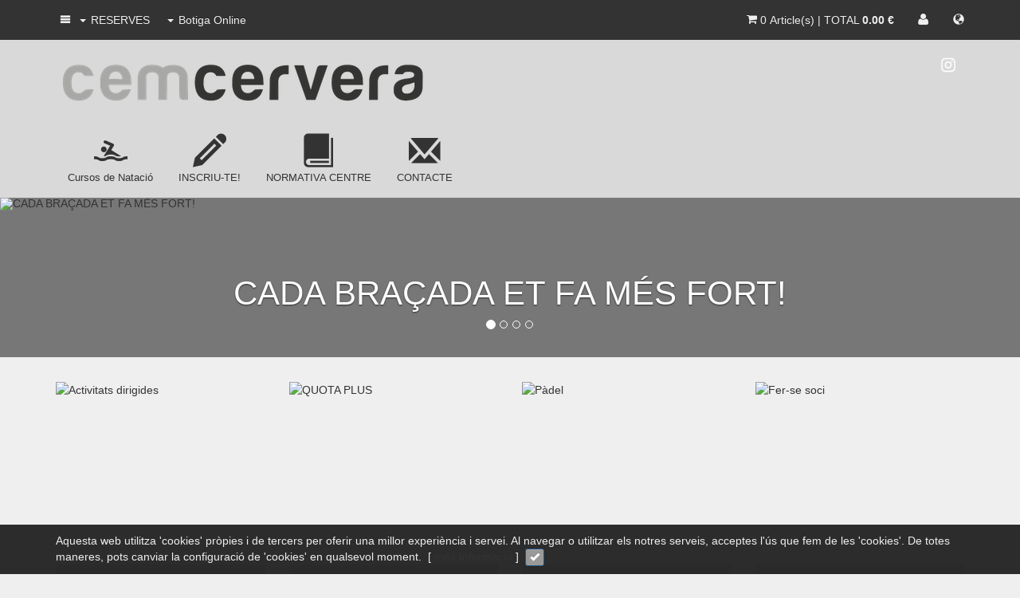

--- FILE ---
content_type: text/html; charset=UTF-8
request_url: https://cemcervera.cat/ondemand
body_size: 4898
content:
<!doctype html>
<html lang="ca">
<head>
<meta charset="utf-8" />
<meta name="viewport" content="width=device-width, initial-scale=1.0, maximum-scale=1.0, user-scalable=no" />
	<link rel="canonical" href="http://cemcervera.cat" />
    <link rel="icon" href="/faviconCP.ico?v=apl.00007.00005" type="image/x-icon"/>
    <link rel="shortcut icon" href="/faviconCP.ico?v=apl.00007.00005" type="image/x-icon"/>     
	<title>CEM CERVERA - cemcervera.cat</title>
    <meta name="title" content="CEM CERVERA - cemcervera.cat" />
    <meta name="DC.title" content="CEM CERVERA - cemcervera.cat" />
        

<!-- ESTILS CSS -->
    <!-- Bootstrap core CSS -->
        
    <link href="/bootstrap/css/bootstrap.min.css" rel="stylesheet">
        <!-- Bootstrap theme -->
        <link href="/bootstrap/css/bootstrap-theme.min.css" rel="stylesheet">   
            <link href="/bootstrap/css/cemcervera.css?v=apl.00007.00005" rel="stylesheet">
          
     <link href="/css/base.css?v=apl.00007.00005" rel="stylesheet" type="text/css" />

<!-- VARIABLES GLOBALS -->
	<script>
		var rutaAjax = "/";
        var ruta = "/";
		var dirBase = "/";
        var idioma = "cat";
        var lang = "ca";
        var alies = "ael";
        var directori = "";
		var url = "/";
		var usuari = "jopf2e1aaf12n7gm8b6v4v7fs7";
		var urlActual = "/ondemand";
		var uomet = "2";
		var esMobil = "0";
		var ctrl = "0";
		var avisAb = "0";
		var idPag = "1";
						var pagGFR = "graphics1";
	    </script>
<!-- JAVASCRIPT -->
	<link rel="stylesheet" type="text/css" href="/lib/lightbox/css/jquery.lightbox-0.5.css" media="screen" />
	<link rel="stylesheet" type="text/css" href="/js/jquery-ui-1-11-0/jquery-ui.min.css" />
	<link rel="stylesheet" type="text/css" href="/js/alert/jquery.alert.css" />

<!-- Google Analytics -->


<!-- CSS DE PAGINA v.2 ini -->
    <!-- CSS DE PAGINA v.2 fi -->	
</head>
<body class="relatiu">
	<!-- ------------------CAPÇALERA------------------ -->
						<nav id="capcaleraFixed" class="navbar navbar-inverse navbar-fixed-top">
	<div class="container">
		<div id="navbar-header">
						<div>
								<button type="button" class="navbar-btn navbar-toggle collapsed menuTOPDV" data-menu="1" data-estat="off" data-toggle="collapse">
						            <span class="icon-bar"></span>
		            <span class="icon-bar"></span>
		            <span class="icon-bar"></span>
		            <span class="icon-bar"></span>
	         	</button>
         	</div>
			<div>
	         	<button type="button" class="navbar-btn navbar-toggle collapsed btMobil" data-toggle="dropdown"><span class="glyphicon glyphicon-globe"></span></button>
	         	<ul id="dropIdiomes" class="dropdown-menu" role="menu">
		   				   		<li><a href="/ael&lang=cat">Català&nbsp;<i class="icon-checkmark2"></i></a></li>
		   				   		<li><a href="/ael&lang=esp">Castellano</a></li>
		   				   		</ul>
			</div>
							<div>
					<a href="/login" class="navbar-btn navbar-toggle collapsed btMobil"><i class="icon-tkmusuari"></i></a>
				</div>
	         		         		         	<button type="button" class="navbar-btn navbar-toggle collapsed btMobil" data-toggle="collapse" aria-expanded="false" onClick="location.href='/cistella'"><i class="icon-shopping-cart"></i></button>
									         	<button type="button" class="navbar-btn navbar-toggle collapsed btMobil" data-toggle="collapse" aria-expanded="false" onClick="location.href='/reserves'"><i class="icon-calendar"></i></button>
								</div>
		<div id="navbar">
							<ul class="nav navbar-nav navbar-collapse collapse" id="menuTOP1">
		<li class="dropdown text-center">
		<a class="dropdown-toggle menuTOPDV" data-menu="1" data-estat="off" data-toggle="collapse" role="button" aria-haspopup="true" aria-expanded="false"><i class="icon-menu2"></i></a>
	</li>
			<li class="dropdown">
		<a class="dropdown-toggle menuTOPDV" data-menu="157" data-estat="off" data-toggle="collapse" role="button" aria-haspopup="true" aria-expanded="false"><span class="caret"></span></a>
			
	</li>
		<li><a href="/reserves">RESERVES</a></li>		<li class="dropdown">
		<a class="dropdown-toggle menuTOPDV" data-menu="42" data-estat="off" data-toggle="collapse" role="button" aria-haspopup="true" aria-expanded="false"><span class="caret"></span></a>
			
	</li>
		<li><a href="/shop">Botiga Online</a></li> 
</ul>
  
				 
			       
			<ul class="nav navbar-nav navbar-right navbar-collapse collapse">
   	<li class="dropdown">
   		<a href="#" class="dropdown-toggle" data-toggle="dropdown" role="button" aria-expanded="false"><span class="glyphicon glyphicon-globe"></span></a>
   		<ul class="dropdown-menu" role="menu">
   		   		<li><a href="/ael&lang=cat">Català&nbsp;<i class="icon-checkmark2"></i></a></li>
   		   		<li><a href="/ael&lang=esp">Castellano</a></li>
   		   		</ul>
   	</li>
</ul>
			<ul class="nav navbar-nav navbar-right navbar-collapse collapse">
	<li class="dropdown">
		<a href="#" class="dropdown-toggle" data-toggle="dropdown" role="button" aria-expanded="false"><i class="icon-tkmusuari"></i></a>
		<ul class="dropdown-menu" role="menu">
		<form method="post" action="/login">
			<li>
				<div class="container-fluid">
					<div class="input-group input-group-sm">
						<span class="input-group-addon" id="sizing-addon3"><span class="icon-tkmusuari"></span></span>
						<input type="text" id="logUsuari" name="logUsuari" class="form-control" placeholder="user" aria-describedby="sizing-addon3">
					</div>
					<div class="input-group input-group-sm">
						<span class="input-group-addon" id="sizing-addon3"><i class="icon-lock3"></i></span>
						<input type="password" id="logClau" name="logClau" class="form-control" placeholder="password">
					</div>
				</div>
			</li>
			<li class="text-center" style="padding-top:10px;"><small><a href="/password">no recordo la contrasenya</a></small></li>
			<li role="separator" class="divider"></li>
				<li>
				<div class="container-fluid text-right">
					<button type="submit" class="btn btn-sm btn-success"><span class="glyphicon glyphicon-play-circle" aria-hidden="true"></span></button>
				</div>
			</li>
		</form>
		</ul>
	</li>
</ul>
											<ul id="capCistella" class="nav navbar-nav navbar-right navbar-collapse collapse">
					<li><a href="/cistella"><i class="icon-shopping-cart"></i>&nbsp;<span id="capCistellaText">0 Article(s) | TOTAL <b>0.00 &euro;</b></span></a></li>
				</ul>
					</div>
	</div>
	<div id="menuDESPL1">
		<div class="container" id="menuDESPL1contingut">waiting...</div>
	</div>
</nav>
<div id="capcalera">
	<div class="container">
  		<div id="divLogo"><a href="/"><img src="/img/logo.png?v=apl.00007.00005" border="0" /></a></div>
  		  				<div id="divSocial">
															<div class="clinks"><a href="https://www.instagram.com/cemcervera/" title="Instagram" rel="nofollow" target="_blank"><img src="/img/media/instagram.svg" height="20" class="clinksIco" /></a></div>																								<div class="clearBoth"></div>
		</div>
						<div class="clearfix"></div>
	</div>
</div>
<div id="capcaleraMenuEspecial" class="visible">
		<div class="container">
		<ul class="nav nav-pills hidden-xs">
															<li id="DMEli_15" class="text-center">
								<a href="/cursosnatacio"><i class="icon-tkmquota_piscina tkm" title="Cursos de Natació"></i><br /><small style="font-weight:normal;font-size: 75% !important;">Cursos de Natació</small></a>
							</li>
									<li id="DMEli_27" class="text-center">
								<a href="/inscriute"><i class="icon-pencil2 tkm" title="INSCRIU-TE!"></i><br /><small style="font-weight:normal;font-size: 75% !important;">INSCRIU-TE!</small></a>
							</li>
									<li id="DMEli_40" class="text-center">
								<a href="/normativa"><i class="icon-book tkm" title="NORMATIVA CENTRE"></i><br /><small style="font-weight:normal;font-size: 75% !important;">NORMATIVA CENTRE</small></a>
							</li>
									<li id="DMEli_47" class="text-center">
								<a href="/contacet"><i class="icon-tkmgestioMailing tkm" title="CONTACTE"></i><br /><small style="font-weight:normal;font-size: 75% !important;">CONTACTE</small></a>
							</li>
								</ul>
		<ul class="nav nav-pills visible-xs-block">
			<li><a href="#menuEspecialXS" data-toggle="collapse"><i class="icon-menu2"></i></a></li>
		</ul>
		<ul id="menuEspecialXS" class="nav nav-pills nav-stacked hidden-sm hidden-md hidden-lg collapse">
									<li>
				<a href="/cursosnatacio">Cursos de Natació</a>
			</li>
						<li>
				<a href="/inscriute">INSCRIU-TE!</a>
			</li>
						<li>
				<a href="/normativa">NORMATIVA CENTRE</a>
			</li>
						<li>
				<a href="/contacet">CONTACTE</a>
			</li>
								</ul>
	</div>
	</div>
<div id="iexplorer"><img src="/img/admin/IcoIExplorer.png" border="0" />&nbsp;El web no està optimitzat per IExplorer, és millor utilitzar Mozilla Firefox o Chrome</div>
						
	<!-- ------------------CONTINGUT------------------ -->
	<div id="cos">
		        <div class="container">
                                <div id="missatgesUSU">
</div>        </div>
<div class="container cosPrincipal">
	<div id="principalSlider100" class="carousel slide" data-ride="carousel">
		<!-- Indicators -->
	<ol class="carousel-indicators">
		  <li data-target="#principalSlider100" data-slide-to="0" class="active"></li>
		  <li data-target="#principalSlider100" data-slide-to="1" class=""></li>
		  <li data-target="#principalSlider100" data-slide-to="2" class=""></li>
		  <li data-target="#principalSlider100" data-slide-to="3" class=""></li>
	  
	</ol>
	  
	<div class="carousel-inner" role="listbox">
			 		 <div id="sld_66" class="item active">
	  	 	<a href="">
	  	 	<img class="0-slide iajax" src="/img/carregant_450.gif" aurl="/lib/dimImg.php?arxiu=img/banners/66_piscina gran foto.jpeg&dimW=1920&dimH=800&mode=1" aest="off" alt="CADA BRAÇADA ET FA MÉS FORT!" border="0" />
	  	 	</a>
	  	 	<div class="container">
	  	 				 			<div class="carousel-caption">CADA BRAÇADA ET FA MÉS FORT!</div>
		 				 	</div>		 
		 </div>
		 			 		 <div id="sld_167" class="item">
	  	 	<a href="">
	  	 	<img class="1-slide iajax" src="/img/carregant_450.gif" aurl="/lib/dimImg.php?arxiu=img/banners/167_strong 2.jpg&dimW=1920&dimH=800&mode=1" aest="off" alt=" FES ESPORT, FES SALUT, FES CEM CERVERA!" border="0" />
	  	 	</a>
	  	 	<div class="container">
	  	 				 			<div class="carousel-caption"> FES ESPORT, FES SALUT, FES CEM CERVERA!</div>
		 				 	</div>		 
		 </div>
		 			 		 <div id="sld_166" class="item">
	  	 	<a href="">
	  	 	<img class="2-slide iajax" src="/img/carregant_450.gif" aurl="/lib/dimImg.php?arxiu=img/banners/166_IMG_9115.jpeg&dimW=1920&dimH=800&mode=1" aest="off" alt="VINE A JUGAR A LES NOVES PISTES DE PÀDEL" border="0" />
	  	 	</a>
	  	 	<div class="container">
	  	 				 			<div class="carousel-caption">VINE A JUGAR A LES NOVES PISTES DE PÀDEL</div>
		 				 	</div>		 
		 </div>
		 			 		 <div id="sld_64" class="item">
	  	 	<a href="">
	  	 	<img class="3-slide iajax" src="/img/carregant_450.gif" aurl="/lib/dimImg.php?arxiu=img/banners/64_IMG_9099.jpeg&dimW=1920&dimH=800&mode=1" aest="off" alt="LA MILLOR GRAELLA D'ACTIVITATS DIRIGIDES AMB ELS MILLORS TÈCNICS" border="0" />
	  	 	</a>
	  	 	<div class="container">
	  	 				 			<div class="carousel-caption">LA MILLOR GRAELLA D'ACTIVITATS DIRIGIDES AMB ELS MILLORS TÈCNICS</div>
		 				 	</div>		 
		 </div>
		 		</div>
	  	 
</div>
<div class="container marketing">
		<div id="principalBanners" class="row">
	
	  <div class="clearfix visible-md-block visible-lg-block"></div>  <div class="clearfix visible-xs-block"></div>  <div class="col-xs-6 col-md-3">
	<div class="bannerPRN bannerTEXT">
	<div class="img">
		<a href="https://cemcervera.cat/">
		<img src="/img/bnr_loading.png" aurl="/lib/dimImg.php?arxiu=img/banners/76_ritmes 2.jpg&dimW=390&dimH=390&mode=1" aest="off" border="0" alt="Activitats dirigides" title="Activitats dirigides" class="iajax" />
		</a>
	</div>
	<div class="text bannerLlegenda color1">Activitats dirigides</div>
</div>	
  </div>
      <div class="col-xs-6 col-md-3">
	<div class="bannerPRN bannerTEXT">
	<div class="img">
		<a href="https://cemcervera.cat/QUOTA PLUS">
		<img src="/img/bnr_loading.png" aurl="/lib/dimImg.php?arxiu=img/banners/78_hipo.jpg&dimW=390&dimH=390&mode=1" aest="off" border="0" alt="QUOTA PLUS" title="QUOTA PLUS" class="iajax" />
		</a>
	</div>
	<div class="text bannerLlegenda color1">QUOTA PLUS</div>
</div>	
  </div>
    <div class="clearfix visible-xs-block"></div>  <div class="col-xs-6 col-md-3">
	<div class="bannerPRN bannerTEXT">
	<div class="img">
		<a href="https://cemcervera.cat/https://cemcervera.cat/padel">
		<img src="/img/bnr_loading.png" aurl="/lib/dimImg.php?arxiu=img/banners/79_PHOTO-2024-07-16-23-32-04.jpg&dimW=390&dimH=390&mode=1" aest="off" border="0" alt="Pàdel" title="Pàdel" class="iajax" />
		</a>
	</div>
	<div class="text bannerLlegenda color1">Pàdel</div>
</div>	
  </div>
      <div class="col-xs-6 col-md-3">
	<div class="bannerPRN bannerTEXT">
	<div class="img">
		<a href="https://cemcervera.cat/">
		<img src="/img/bnr_loading.png" aurl="/lib/dimImg.php?arxiu=img/banners/77_gac.jpg&dimW=390&dimH=390&mode=1" aest="off" border="0" alt="Fer-se soci" title="Fer-se soci" class="iajax" />
		</a>
	</div>
	<div class="text bannerLlegenda color1">Fer-se soci</div>
</div>	
  </div>
<div class="clearfix"></div>	
	</div>
			
</div>
<div id="dvElementContingut" class="container">
                    <div class="row" >
                                                            <div class="col-md-12 numRow-1 xxx" id="idCol-1-5">
                            <div  id="fullCellContainer-idCol-1-5" data-editable data-name="elmD_cat_1_5" class="pln_">
    	            <p><span style="font-size: 36pt; color: #000000; background-color: #ededed; font-family: helvetica, arial, sans-serif;"><strong>GRAELLA D'ACTIVITATS</strong></span></p>
            </div>
                    </div>
                                                </div>
                    <div class="row" >
                                                            <div class="col-md-12 numRow-2 xxx" id="idCol-2-6">
                            <div  id="fullCellContainer-idCol-2-6" data-editable data-name="elmD_cat_1_6" class="pln_graella">
    	         	   
        	<div id="graella_6" class="elemGraella"></div> 
		    </div>
                    </div>
                                                </div>
                    <div class="row" >
                                                            <div class="col-md-12 numRow-3 xxx" id="idCol-3-235">
                            <div  id="fullCellContainer-idCol-3-235" data-editable data-name="elmD_cat_1_235" class="pln_">
    	            <p>&nbsp;</p><p>&nbsp;</p><p>&nbsp;</p>
            </div>
                    </div>
                                                </div>
                    <div class="row" >
                                                            <div class="col-md-12 numRow-4 xxx" id="idCol-4-1">
                            <div  id="fullCellContainer-idCol-4-1" data-editable data-name="elmD_cat_1_1" class="pln_banners">
    	        	        	<div id="banners_1" attr_plantilla="banners" class="elemBanners"></div>
            </div>
                    </div>
                                                </div>
                    <div class="row" >
                                                            <div class="col-md-12 numRow-5 xxx" id="idCol-5-234">
                            <div  id="fullCellContainer-idCol-5-234" data-editable data-name="elmD_cat_1_234" class="pln_">
    	            <p>&nbsp;</p><p>&nbsp;</p>
            </div>
                    </div>
                                                </div>
                    <div class="row" >
                                                            <div class="col-md-12 numRow-7 xxx" id="idCol-7-3">
                            <div  id="fullCellContainer-idCol-7-3" data-editable data-name="elmD_cat_1_3" class="pln_">
    	            <p><span style="font-size: 36pt; background-color: #ededed; color: #000000; font-family: helvetica, arial, sans-serif;"><strong>NOT&Iacute;CIES</strong></span></p><p><span style="font-size: 10pt; color: #000000; font-family: helvetica, arial, sans-serif; background-color: #ededed;">Estigues al dia de tot el que passa a les nostres instal&middot;lacions</span></p>
            </div>
                    </div>
                                                </div>
                    <div class="row" >
                                                            <div class="col-md-12 numRow-8 xxx" id="idCol-8-4">
                            <div  id="fullCellContainer-idCol-8-4" data-editable data-name="elmD_cat_1_4" class="pln_noticies">
    	        	 
        	<div id="noticies_4" class="elemNoticies"></div>
		    </div>
                    </div>
                                                </div>
                    <div class="row" >
                                                            <div class="col-md-12 numRow-9 xxx" id="idCol-9-237">
                            <div  id="fullCellContainer-idCol-9-237" data-editable data-name="elmD_cat_1_237" class="pln_separador1">
    	            
            </div>
                    </div>
                                                </div>
                    <div class="row" >
                                                            <div class="col-md-12 numRow-11 xxx" id="idCol-11-240">
                            <div  id="fullCellContainer-idCol-11-240" data-editable data-name="elmD_cat_1_240" class="pln_">
    	            <p>&nbsp;</p><p>&nbsp;</p><p>&nbsp;</p>
            </div>
                    </div>
                                                </div>
                    <div class="row" >
                                                            <div class="col-md-12 numRow-12 xxx" id="idCol-12-239">
                            <div  id="fullCellContainer-idCol-12-239" data-editable data-name="elmD_cat_1_239" class="pln_separador1">
    	            
            </div>
                    </div>
                                                </div>
                    <div class="row" >
                                                            <div class="col-md-12 numRow-14 xxx" id="idCol-14-210">
                            <div  id="fullCellContainer-idCol-14-210" data-editable data-name="elmD_cat_1_210" class="pln_noticies">
    	        	 
        	<div id="noticies_210" class="elemNoticies"></div>
		    </div>
                    </div>
                                                </div>
    </div>
</div>
<div class="clearBoth"></div>		<div class="clearBoth"></div>
	</div>
	<div class="clearBoth"></div>
	<!-- ---------------------PEU-------------------- -->
		<footer id="peu" class="relatiu">
				<div class="container">
			<div class="row">
				<div class="col-md-6">
				<div id="menuPEUgeneric" class="col-md-12 text-left hidden-xs">
	<div class="row">
		<div class="col-md-4">
			<ul class="nav nav-pills nav-stacked">
																									<li>
							<a href="/ael">CEM CERVERA</a>
						</li>
																	<li>
							<a href="/contacet">CONTACTE</a>
						</li>
												</ul>
		</div>
		<div class="col-md-4">
			<ul class="nav nav-pills nav-stacked">
																									<li>
							<a href="/noticies">NOTÍCIES</a>
						</li>
													
			</ul>					
		</div>
		<div class="col-md-4">
			<ul class="nav nav-pills nav-stacked">
																					
			</ul>					
		</div>
	</div>
</div>
				</div>
								<div id="divPeuDret" class="col-md-6">
				<div class="text-right hidden-xs">
	<img src="/img/logo.png" border="0" class="imgBPeu" />
</div>
				</div>
							</div>
		</div>
						<div class="container">
		CEM Cervera - cemcervera.cat
						<br />
				<p>
															<a href="https://www.instagram.com/cemcervera/" title="Instagram" rel="nofollow" target="_blank"><img src="/img/media/instagram.svg" height="20" class="clinksIco" /></a>																							</p>
				<i class="icon-tankuamEVO" title="Kompini Technologies  &raquo; Tankaum software"></i>&nbsp;&copy;&nbsp;2026<br />
									<img src="/img/ico_targetes_15px.png" height="15" border="0" class="imgIcoP" />
				<button class="btn btn-default btn-xs popup" attr_ref="/ael/popup/politicadevolucio"><i class="icon-file-text-o"></i>&nbsp;política cancel·lació/devolució</button>
							</div>
	</footer>
		<div id="popup_fons"><div id="popup_contingut"><div class="loader"></div></div></div>
<script src="/js/jquery/jquery-1.11.1.min.js"></script>
<script src="/js/jquery/jquery.number.min.js"></script>

    <script src="/js/js-webshim/minified/polyfiller.js"></script>
    <script>
        
        webshims.formcfg = {
            en: {
                dFormat: '-',
                dateSigns: '-',
                patterns: {
                    d:"dd-mm-yy"
                }
            }
        };
        webshims.setOptions('forms-ext', {types: 'date','widgets': {'startView': 2}});
        webshims.polyfill('forms forms-ext');

        webshims.activeLang('en');
        
    </script>
<script src="/js/funcionsGenerals.js?v=apl.00007.00005"></script>
<script src="/js/dateFormat.js"></script>
<script src="/lib/lightbox/js/jquery.lightbox-0.5.js"></script>
<script src="/js/lightbox.js"></script>
<!--  jquery ui -->
<script src="/js/jquery-ui-1-11-0/jquery-ui.min.js"></script>
<!-- alert -->
<script src="/js/alert/jquery.alert.js"></script>
<!-- JAVASCRIPT DE PAGINA v.2 - ini -->
    <script>
	var patroSeg = "6";
</script>
<script src="/js/principal.js?v=apl.00007.00005"></script>
<!-- JAVASCRIPT DE PAGINA v.2 - fi -->
<!-- Bootstrap core JavaScript
================================================== -->
<script src="/bootstrap/js/bootstrap.min.js?v=apl.00007.00005"></script>	<script>
	
		$('#principalPatrocinadors').carousel({
		  interval:   4000
		});
	
	</script>
  
	<div id="cookies">
	<div class="container">
			Aquesta web utilitza 'cookies' pròpies i de tercers per oferir una millor experiència i servei. Al navegar o utilitzar els notres serveis, acceptes l'ús que fem de les 'cookies'. De totes maneres, pots canviar la configuració de 'cookies' en qualsevol moment. 
			&nbsp;[ <a href="/ael">més Informació</a> ]
			&nbsp;<button id="cookiesOK" type="button" class="btn btn-xs btn-primary"><span class="glyphicon glyphicon-ok"></span></button>
	</div>	
</div>
	</body>
</html>

--- FILE ---
content_type: text/html; charset=UTF-8
request_url: https://cemcervera.cat/ael/banners/1.banners/banners
body_size: 283
content:
<!-- ------------------CONTINGUT------------------ -->
		<div class="clearfix visible-md-block visible-lg-block"></div>	<div class="clearfix visible-sm-block"></div>	<div class="col-xs-12 col-sm-6 col-md-3">
	<div class="bannerPRN bannerTEXT">
	<div class="img">
		<a href="https://cemcervera.cat/">
		<img src="/img/bnr_loading.png" aurl="/lib/dimImg.php?arxiu=img/banners/2_ritmes 2.jpg&dimW=390&dimH=390&mode=1" aest="off" border="0" alt="ACTIVITATS DIRIGIDES" title="ACTIVITATS DIRIGIDES" class="iajax" />
		</a>
	</div>
	<div class="text bannerLlegenda color1">ACTIVITATS DIRIGIDES</div>
</div>	
	</div>
	
			<div class="col-xs-12 col-sm-6 col-md-3">
	<div class="bannerPRN bannerTEXT">
	<div class="img">
		<a href="https://cemcervera.cat/inscriute">
		<img src="/img/bnr_loading.png" aurl="/lib/dimImg.php?arxiu=img/banners/3_female-hobby-indoor-strong-athlete-fitness-workout-motivation-muscle-gym_t20_px8jJd.jpg&dimW=390&dimH=390&mode=1" aest="off" border="0" alt="FER-SE SOCI CEM CERVERA" title="FER-SE SOCI CEM CERVERA" class="iajax" />
		</a>
	</div>
	<div class="text bannerLlegenda color1">FER-SE SOCI CEM CERVERA</div>
</div>	
	</div>
	
		<div class="clearfix visible-sm-block"></div>	<div class="col-xs-12 col-sm-6 col-md-3">
	<div class="bannerPRN bannerTEXT">
	<div class="img">
		<a href="https://cemcervera.cat/cursos de natacio">
		<img src="/img/bnr_loading.png" aurl="/lib/dimImg.php?arxiu=img/banners/4_piscina_cervera_cursos_natacio.jpg&dimW=390&dimH=390&mode=1" aest="off" border="0" alt="CURSOS DE NATACIÓ" title="CURSOS DE NATACIÓ" class="iajax" />
		</a>
	</div>
	<div class="text bannerLlegenda color1">CURSOS DE NATACIÓ</div>
</div>	
	</div>
	
			<div class="col-xs-12 col-sm-6 col-md-3">
	<div class="bannerPRN bannerTEXT">
	<div class="img">
		<a href="https://cemcervera.cat/padel">
		<img src="/img/bnr_loading.png" aurl="/lib/dimImg.php?arxiu=img/banners/5_padel 2.jpeg&dimW=390&dimH=390&mode=1" aest="off" border="0" alt="RESERVA PISTA DE PÀDEL" title="RESERVA PISTA DE PÀDEL" class="iajax" />
		</a>
	</div>
	<div class="text bannerLlegenda color1">RESERVA PISTA DE PÀDEL</div>
</div>	
	</div>
	
<div class="clearfix"></div>


--- FILE ---
content_type: text/html; charset=UTF-8
request_url: https://cemcervera.cat/ael/ECnoticies/4
body_size: -212
content:
<!-- ------------------CONTINGUT------------------ -->
	<div id="ECnoticies" class="row">
		 
	</div>


--- FILE ---
content_type: text/html; charset=UTF-8
request_url: https://cemcervera.cat/ael/ECnoticies/210
body_size: -212
content:
<!-- ------------------CONTINGUT------------------ -->
	<div id="ECnoticies" class="row">
		 
	</div>


--- FILE ---
content_type: text/html; charset=UTF-8
request_url: https://cemcervera.cat/ael/ECgraella/6
body_size: 3470
content:
<!-- ------------------CONTINGUT------------------ -->
			<div class="row">
		<div id="resultatGraella_6" class="col-md-12 EGgraella">

								<div class="diaSET_b6 hidden-xs">
			<div class="diaSET">Dilluns<br /><small>26-01-2026</small></div>
		</div>
				<div class="diaSET_b6 hidden-xs">
			<div class="diaSET">Dimarts<br /><small>27-01-2026</small></div>
		</div>
				<div class="diaSET_b6 hidden-xs">
			<div class="diaSET">Dimecres<br /><small>28-01-2026</small></div>
		</div>
				<div class="diaSET_b6 hidden-xs">
			<div class="diaSET">Dijous<br /><small>29-01-2026</small></div>
		</div>
				<div class="diaSET_b6 hidden-xs">
			<div class="diaSET">Divendres<br /><small>30-01-2026</small></div>
		</div>
				<div class="diaSET_b6 hidden-xs">
			<div class="diaSET">Dissabte<br /><small>31-01-2026</small></div>
		</div>
				<div class="clearfix"></div>
		
								<div id="franja1769900400">
																		<div class="diaSET_b6 hidden-xs">

								
										
																										<div class="noUS"></div>
																			
					
																										<div class="noUS"></div>
																			
										

				
										
																										<div class="noUS"></div>
																			
										

				
										
																										<div class="noUS"></div>
																			
					
																										<div class="noUS"></div>
																			
										

				
										
																										<div class="noUS"></div>
																			
					
																										<div class="noUS"></div>
																			
										

				
										
																										<div class="noUS"></div>
																			
					
																										<div class="noUS"></div>
																			
										

				
										
																										<div class="noUS"></div>
																			
					
																										<div class="noUS"></div>
																			
					
																										<div class="noUS"></div>
																			
					
																										<div class="noUS"></div>
																			
					
																										<div class="noUS"></div>
																			
					
																										<div class="noUS"></div>
																			
					
																										<div class="noUS"></div>
																			
					
																										<div class="noUS"></div>
																			
										

				
										
																										<div class="noUS"></div>
																			
					
																										<div class="noUS"></div>
																			
					
																										<div class="noUS"></div>
																			
					
																										<div class="noUS"></div>
																			
					
																										<div class="noUS"></div>
																			
					
																										<div class="noUS"></div>
																			
										

								

			</div>
									<div class="diaSET_b6 hidden-xs">

								
										
																										<div class="noUS"></div>
																			
					
																										<div class="noUS"></div>
																			
										

				
										
																										<div class="noUS"></div>
																			
										

				
										
																										<div class="noUS"></div>
																			
					
																										<div class="noUS"></div>
																			
										

				
										
																										<div class="noUS"></div>
																			
					
																										<div class="noUS"></div>
																			
										

				
										
																										<div class="noUS"></div>
																			
					
																										<div class="noUS"></div>
																			
										

				
										
																										<div class="noUS"></div>
																			
					
																										<div class="noUS"></div>
																			
					
																										<div class="noUS"></div>
																			
					
																										<div class="noUS"></div>
																			
					
																										<div class="noUS"></div>
																			
					
																										<div class="noUS"></div>
																			
					
																										<div class="noUS"></div>
																			
					
																										<div class="noUS"></div>
																			
										

				
										
																										<div class="noUS"></div>
																			
					
																										<div class="noUS"></div>
																			
					
																										<div class="noUS"></div>
																			
					
																										<div class="noUS"></div>
																			
					
																										<div class="noUS"></div>
																			
					
																										<div class="noUS"></div>
																			
										

								

			</div>
									<div class="diaSET_b6 hidden-xs">

								
										
																										<div class="noUS"></div>
																			
					
																										<div class="noUS"></div>
																			
										

				
										
																										<div class="noUS"></div>
																			
										

				
										
																										<div class="noUS"></div>
																			
					
																										<div class="noUS"></div>
																			
										

				
										
																										<div class="noUS"></div>
																			
					
																										<div class="noUS"></div>
																			
										

				
										
																										<div class="noUS"></div>
																			
					
																										<div class="noUS"></div>
																			
										

				
										
																										<div class="noUS"></div>
																			
					
																										<div class="noUS"></div>
																			
					
																										<div class="noUS"></div>
																			
					
																										<div class="noUS"></div>
																			
					
																										<div class="noUS"></div>
																			
					
																										<div class="noUS"></div>
																			
					
																										<div class="noUS"></div>
																			
					
																										<div class="noUS"></div>
																			
										

				
										
																										<div class="noUS"></div>
																			
					
																										<div class="noUS"></div>
																			
					
																										<div class="noUS"></div>
																			
					
																										<div class="noUS"></div>
																			
					
																										<div class="noUS"></div>
																			
					
																										<div class="noUS"></div>
																			
										

								

			</div>
									<div class="diaSET_b6 hidden-xs">

								
										
																										<div class="noUS"></div>
																			
					
																										<div class="noUS"></div>
																			
										

				
										
																										<div class="noUS"></div>
																			
										

				
										
																										<div class="noUS"></div>
																			
					
																										<div class="noUS"></div>
																			
										

				
										
																										<div class="noUS"></div>
																			
					
																										<div class="noUS"></div>
																			
										

				
										
																										<div class="noUS"></div>
																			
					
																										<div class="noUS"></div>
																			
										

				
										
																										<div class="noUS"></div>
																			
					
																										<div class="noUS"></div>
																			
					
																										<div class="noUS"></div>
																			
					
																										<div class="noUS"></div>
																			
					
																										<div class="noUS"></div>
																			
					
																										<div class="noUS"></div>
																			
					
																										<div class="noUS"></div>
																			
					
																										<div class="noUS"></div>
																			
										

				
										
																										<div class="noUS"></div>
																			
					
																										<div class="noUS"></div>
																			
					
																										<div class="noUS"></div>
																			
					
																										<div class="noUS"></div>
																			
					
																										<div class="noUS"></div>
																			
					
																										<div class="noUS"></div>
																			
										

								

			</div>
									<div class="diaSET_b6 hidden-xs">

								
										
																										<div class="noUS"></div>
																			
					
																										<div class="noUS"></div>
																			
										

				
										
																										<div class="noUS"></div>
																			
										

				
										
																										<div class="noUS"></div>
																			
					
																										<div class="noUS"></div>
																			
										

				
										
																										<div class="noUS"></div>
																			
					
																										<div class="noUS"></div>
																			
										

				
										
																										<div class="noUS"></div>
																			
					
																										<div class="noUS"></div>
																			
										

				
										
																										<div class="noUS"></div>
																			
					
																										<div class="noUS"></div>
																			
					
																										<div class="noUS"></div>
																			
					
																										<div class="noUS"></div>
																			
					
																										<div class="noUS"></div>
																			
					
																										<div class="noUS"></div>
																			
					
																										<div class="noUS"></div>
																			
					
																										<div class="noUS"></div>
																			
										

				
										
																										<div class="noUS"></div>
																			
					
																										<div class="noUS"></div>
																			
					
																										<div class="noUS"></div>
																			
					
																										<div class="noUS"></div>
																			
					
																										<div class="noUS"></div>
																			
					
																										<div class="noUS"></div>
																			
										

								

			</div>
									<div class="diaSET_b6 hidden-xs">

								
										
																										<div class="noUS"></div>
																			
					
																										<div class="noUS"></div>
																			
										

				
										
																										<div class="noUS"></div>
																			
										

				
										
																										<div class="noUS"></div>
																			
					
																										<div class="noUS"></div>
																			
										

				
										
																										<div class="noUS"></div>
																			
					
																										<div class="noUS"></div>
																			
										

				
										
																										<div class="noUS"></div>
																			
					
																										<div class="noUS"></div>
																			
										

				
										
																										<div class="noUS"></div>
																			
					
																										<div class="noUS"></div>
																			
					
																										<div class="noUS"></div>
																			
					
																										<div class="noUS"></div>
																			
					
																										<div class="noUS"></div>
																			
					
																										<div class="noUS"></div>
																			
					
																										<div class="noUS"></div>
																			
					
																										<div class="noUS"></div>
																			
										

				
										
																										<div class="noUS"></div>
																			
					
																										<div class="noUS"></div>
																			
					
																										<div class="noUS"></div>
																			
					
																										<div class="noUS"></div>
																			
					
																										<div class="noUS"></div>
																			
					
																										<div class="noUS"></div>
																			
										

								

			</div>
						<div class="clearfix"></div>
			
		</div>
		<div class="clearfix"></div>
				<div id="franja1769926200">
																		<div class="diaSET_b6 hidden-xs">

								
										
																										<div class="diaUS">
								<div class="us" style="background:#CCC;color:#666;">
									<div class="horari">
										<i class="icon-clock"></i>&nbsp;07:10 / 08:00 <i class="icon-stopwatch"></i>&nbsp;50'
									</div>
									<div class="info">
										<div class="cfrj" data-frj="1769407800/29" data-col="6">
											ENTRENAMENT FUNCIONAL
										</div>
										<div class="row">
											<div class="col-md-8 col-xs-10"><small><i class="icon-tkmgestioClients"></i>&nbsp;0 / 18</small></div>
											<div class="col-md-4 col-xs-2 text-right"><i class="icon-info3 infrj" data-frj="1769407800/29" data-col="6"></i></div>
										</div>
									</div>
								</div>
								<div class="element" style="background:#999;color:#444;">
									SALA STRONG
								</div>
							</div>
																			
										

								

			</div>
									<div class="diaSET_b6 hidden-xs">

								
										
																										<div class="diaUS">
								<div class="us" style="background:#CCC;color:#666;">
									<div class="horari">
										<i class="icon-clock"></i>&nbsp;07:10 / 08:00 <i class="icon-stopwatch"></i>&nbsp;50'
									</div>
									<div class="info">
										<div class="cfrj" data-frj="1769494200/30" data-col="6">
											CICLO INDOOR
										</div>
										<div class="row">
											<div class="col-md-8 col-xs-10"><small><i class="icon-tkmgestioClients"></i>&nbsp;0 / 17</small></div>
											<div class="col-md-4 col-xs-2 text-right"><i class="icon-info3 infrj" data-frj="1769494200/30" data-col="6"></i></div>
										</div>
									</div>
								</div>
								<div class="element" style="background:#999;color:#444;">
									SALA CYCLING 
								</div>
							</div>
																			
										

								

			</div>
									<div class="diaSET_b6 hidden-xs">

								
										
																										<div class="diaUS">
								<div class="us" style="background:#CCC;color:#666;">
									<div class="horari">
										<i class="icon-clock"></i>&nbsp;07:10 / 08:00 <i class="icon-stopwatch"></i>&nbsp;50'
									</div>
									<div class="info">
										<div class="cfrj" data-frj="1769580600/29" data-col="6">
											ENTRENAMENT FUNCIONAL
										</div>
										<div class="row">
											<div class="col-md-8 col-xs-10"><small><i class="icon-tkmgestioClients"></i>&nbsp;0 / 18</small></div>
											<div class="col-md-4 col-xs-2 text-right"><i class="icon-info3 infrj" data-frj="1769580600/29" data-col="6"></i></div>
										</div>
									</div>
								</div>
								<div class="element" style="background:#999;color:#444;">
									SALA STRONG
								</div>
							</div>
																			
										

								

			</div>
									<div class="diaSET_b6 hidden-xs">

								
										
																										<div class="diaUS">
								<div class="us" style="background:#CCC;color:#666;">
									<div class="horari">
										<i class="icon-clock"></i>&nbsp;07:10 / 08:00 <i class="icon-stopwatch"></i>&nbsp;50'
									</div>
									<div class="info">
										<div class="cfrj" data-frj="1769667000/30" data-col="6">
											CICLO INDOOR
										</div>
										<div class="row">
											<div class="col-md-8 col-xs-10"><small><i class="icon-tkmgestioClients"></i>&nbsp;0 / 17</small></div>
											<div class="col-md-4 col-xs-2 text-right"><i class="icon-info3 infrj" data-frj="1769667000/30" data-col="6"></i></div>
										</div>
									</div>
								</div>
								<div class="element" style="background:#999;color:#444;">
									SALA CYCLING 
								</div>
							</div>
																			
										

								

			</div>
									<div class="diaSET_b6 hidden-xs">

								
										
																										<div class="diaUS">
								<div class="us" style="background:#CCC;color:#666;">
									<div class="horari">
										<i class="icon-clock"></i>&nbsp;07:10 / 08:00 <i class="icon-stopwatch"></i>&nbsp;50'
									</div>
									<div class="info">
										<div class="cfrj" data-frj="1769753400/29" data-col="6">
											ENTRENAMENT FUNCIONAL
										</div>
										<div class="row">
											<div class="col-md-8 col-xs-10"><small><i class="icon-tkmgestioClients"></i>&nbsp;0 / 18</small></div>
											<div class="col-md-4 col-xs-2 text-right"><i class="icon-info3 infrj" data-frj="1769753400/29" data-col="6"></i></div>
										</div>
									</div>
								</div>
								<div class="element" style="background:#999;color:#444;">
									SALA STRONG
								</div>
							</div>
																			
										

								

			</div>
									<div class="diaSET_b6 hidden-xs">

								<div style="height:1px;"></div>
				

			</div>
						<div class="clearfix"></div>
			
		</div>
		<div class="clearfix"></div>
				<div id="franja1769926500">
																		<div class="diaSET_b6 hidden-xs">

								<div style="height:1px;"></div>
				

			</div>
									<div class="diaSET_b6 hidden-xs">

								<div style="height:1px;"></div>
				

			</div>
									<div class="diaSET_b6 hidden-xs">

								
										
																										<div class="diaUS">
								<div class="us" style="background:#CCC;color:#666;">
									<div class="horari">
										<i class="icon-clock"></i>&nbsp;07:15 / 08:05 <i class="icon-stopwatch"></i>&nbsp;50'
									</div>
									<div class="info">
										<div class="cfrj" data-frj="1769580900/67" data-col="6">
											BEST CYCLING
										</div>
										<div class="row">
											<div class="col-md-8 col-xs-10"><small><i class="icon-tkmgestioClients"></i>&nbsp;0 / 17</small></div>
											<div class="col-md-4 col-xs-2 text-right"><i class="icon-info3 infrj" data-frj="1769580900/67" data-col="6"></i></div>
										</div>
									</div>
								</div>
								<div class="element" style="background:#999;color:#444;">
									SALA CYCLING 
								</div>
							</div>
																			
										

								

			</div>
									<div class="diaSET_b6 hidden-xs">

								<div style="height:1px;"></div>
				

			</div>
									<div class="diaSET_b6 hidden-xs">

								
										
																										<div class="diaUS">
								<div class="us" style="background:#CCC;color:#666;">
									<div class="horari">
										<i class="icon-clock"></i>&nbsp;07:15 / 08:05 <i class="icon-stopwatch"></i>&nbsp;50'
									</div>
									<div class="info">
										<div class="cfrj" data-frj="1769753700/67" data-col="6">
											BEST CYCLING
										</div>
										<div class="row">
											<div class="col-md-8 col-xs-10"><small><i class="icon-tkmgestioClients"></i>&nbsp;0 / 17</small></div>
											<div class="col-md-4 col-xs-2 text-right"><i class="icon-info3 infrj" data-frj="1769753700/67" data-col="6"></i></div>
										</div>
									</div>
								</div>
								<div class="element" style="background:#999;color:#444;">
									SALA CYCLING 
								</div>
							</div>
																			
										

								

			</div>
									<div class="diaSET_b6 hidden-xs">

								<div style="height:1px;"></div>
				

			</div>
						<div class="clearfix"></div>
			
		</div>
		<div class="clearfix"></div>
				<div id="franja1769929200">
																		<div class="diaSET_b6 hidden-xs">

								
										
																										<div class="noUS"></div>
																			
										

								

			</div>
									<div class="diaSET_b6 hidden-xs">

								
										
																										<div class="noUS"></div>
																			
										

								

			</div>
									<div class="diaSET_b6 hidden-xs">

								
										
																										<div class="noUS"></div>
																			
										

								

			</div>
									<div class="diaSET_b6 hidden-xs">

								
										
																										<div class="noUS"></div>
																			
										

								

			</div>
									<div class="diaSET_b6 hidden-xs">

								
										
																										<div class="noUS"></div>
																			
										

								

			</div>
									<div class="diaSET_b6 hidden-xs">

								<div style="height:1px;"></div>
				

			</div>
						<div class="clearfix"></div>
			
		</div>
		<div class="clearfix"></div>
				<div id="franja1769929500">
																		<div class="diaSET_b6 hidden-xs">

								<div style="height:1px;"></div>
				

			</div>
									<div class="diaSET_b6 hidden-xs">

								
										
																										<div class="diaUS">
								<div class="us" style="background:#CCC;color:#666;">
									<div class="horari">
										<i class="icon-clock"></i>&nbsp;08:05 / 08:20 <i class="icon-stopwatch"></i>&nbsp;15'
									</div>
									<div class="info">
										<div class="cfrj" data-frj="1769497500/1" data-col="6">
											ABDOMINALS
										</div>
										<div class="row">
											<div class="col-md-8 col-xs-10"><small><i class="icon-tkmgestioClients"></i>&nbsp;0 / 20</small></div>
											<div class="col-md-4 col-xs-2 text-right"><i class="icon-info3 infrj" data-frj="1769497500/1" data-col="6"></i></div>
										</div>
									</div>
								</div>
								<div class="element" style="background:#999;color:#444;">
									SALA COS I MENT
								</div>
							</div>
																			
										

								

			</div>
									<div class="diaSET_b6 hidden-xs">

								
										
																										<div class="noUS"></div>
																			
										

								

			</div>
									<div class="diaSET_b6 hidden-xs">

								
										
																										<div class="diaUS">
								<div class="us" style="background:#CCC;color:#666;">
									<div class="horari">
										<i class="icon-clock"></i>&nbsp;08:05 / 08:20 <i class="icon-stopwatch"></i>&nbsp;15'
									</div>
									<div class="info">
										<div class="cfrj" data-frj="1769670300/1" data-col="6">
											ABDOMINALS
										</div>
										<div class="row">
											<div class="col-md-8 col-xs-10"><small><i class="icon-tkmgestioClients"></i>&nbsp;0 / 20</small></div>
											<div class="col-md-4 col-xs-2 text-right"><i class="icon-info3 infrj" data-frj="1769670300/1" data-col="6"></i></div>
										</div>
									</div>
								</div>
								<div class="element" style="background:#999;color:#444;">
									SALA COS I MENT
								</div>
							</div>
																			
										

								

			</div>
									<div class="diaSET_b6 hidden-xs">

								
										
																										<div class="noUS"></div>
																			
										

								

			</div>
									<div class="diaSET_b6 hidden-xs">

								<div style="height:1px;"></div>
				

			</div>
						<div class="clearfix"></div>
			
		</div>
		<div class="clearfix"></div>
				<div id="franja1769930400">
																		<div class="diaSET_b6 hidden-xs">

								<div style="height:1px;"></div>
				

			</div>
									<div class="diaSET_b6 hidden-xs">

								
										
																										<div class="noUS"></div>
																			
										

								

			</div>
									<div class="diaSET_b6 hidden-xs">

								<div style="height:1px;"></div>
				

			</div>
									<div class="diaSET_b6 hidden-xs">

								
										
																										<div class="noUS"></div>
																			
										

								

			</div>
									<div class="diaSET_b6 hidden-xs">

								<div style="height:1px;"></div>
				

			</div>
									<div class="diaSET_b6 hidden-xs">

								<div style="height:1px;"></div>
				

			</div>
						<div class="clearfix"></div>
			
		</div>
		<div class="clearfix"></div>
				<div id="franja1769932800">
																		<div class="diaSET_b6 hidden-xs">

								
										
																										<div class="diaUS">
								<div class="us" style="background:#CCC;color:#666;">
									<div class="horari">
										<i class="icon-clock"></i>&nbsp;09:00 / 09:50 <i class="icon-stopwatch"></i>&nbsp;50'
									</div>
									<div class="info">
										<div class="cfrj" data-frj="1769414400/67" data-col="6">
											BEST CYCLING
										</div>
										<div class="row">
											<div class="col-md-8 col-xs-10"><small><i class="icon-tkmgestioClients"></i>&nbsp;0 / 17</small></div>
											<div class="col-md-4 col-xs-2 text-right"><i class="icon-info3 infrj" data-frj="1769414400/67" data-col="6"></i></div>
										</div>
									</div>
								</div>
								<div class="element" style="background:#999;color:#444;">
									SALA CYCLING 
								</div>
							</div>
																			
										

				
										
																										<div class="diaUS">
								<div class="us" style="background:#CCC;color:#666;">
									<div class="horari">
										<i class="icon-clock"></i>&nbsp;09:00 / 09:50 <i class="icon-stopwatch"></i>&nbsp;50'
									</div>
									<div class="info">
										<div class="cfrj" data-frj="1769414400/9" data-col="6">
											IOGA
										</div>
										<div class="row">
											<div class="col-md-8 col-xs-10"><small><i class="icon-tkmgestioClients"></i>&nbsp;0 / 22</small></div>
											<div class="col-md-4 col-xs-2 text-right"><i class="icon-info3 infrj" data-frj="1769414400/9" data-col="6"></i></div>
										</div>
									</div>
								</div>
								<div class="element" style="background:#999;color:#444;">
									SALA RITMES
								</div>
							</div>
																			
										

								

			</div>
									<div class="diaSET_b6 hidden-xs">

								
										
																										<div class="diaUS">
								<div class="us" style="background:#CCC;color:#666;">
									<div class="horari">
										<i class="icon-clock"></i>&nbsp;09:00 / 09:50 <i class="icon-stopwatch"></i>&nbsp;50'
									</div>
									<div class="info">
										<div class="cfrj" data-frj="1769500800/13" data-col="6">
											BODY PUMP
										</div>
										<div class="row">
											<div class="col-md-8 col-xs-10"><small><i class="icon-tkmgestioClients"></i>&nbsp;0 / 16</small></div>
											<div class="col-md-4 col-xs-2 text-right"><i class="icon-info3 infrj" data-frj="1769500800/13" data-col="6"></i></div>
										</div>
									</div>
								</div>
								<div class="element" style="background:#999;color:#444;">
									SALA RITMES
								</div>
							</div>
																			
										

								

			</div>
									<div class="diaSET_b6 hidden-xs">

								
										
																										<div class="diaUS">
								<div class="us" style="background:#CCC;color:#666;">
									<div class="horari">
										<i class="icon-clock"></i>&nbsp;09:00 / 09:45 <i class="icon-stopwatch"></i>&nbsp;45'
									</div>
									<div class="info">
										<div class="cfrj" data-frj="1769587200/61" data-col="6">
											AIGUAGIM
										</div>
										<div class="row">
											<div class="col-md-8 col-xs-10"><small><i class="icon-tkmgestioClients"></i>&nbsp;0 / 25</small></div>
											<div class="col-md-4 col-xs-2 text-right"><i class="icon-info3 infrj" data-frj="1769587200/61" data-col="6"></i></div>
										</div>
									</div>
								</div>
								<div class="element" style="background:#999;color:#444;">
									ACTIVITATS D'AIGUA
								</div>
							</div>
																			
										

				
										
																										<div class="diaUS">
								<div class="us" style="background:#CCC;color:#666;">
									<div class="horari">
										<i class="icon-clock"></i>&nbsp;09:00 / 09:50 <i class="icon-stopwatch"></i>&nbsp;50'
									</div>
									<div class="info">
										<div class="cfrj" data-frj="1769587200/67" data-col="6">
											BEST CYCLING
										</div>
										<div class="row">
											<div class="col-md-8 col-xs-10"><small><i class="icon-tkmgestioClients"></i>&nbsp;0 / 17</small></div>
											<div class="col-md-4 col-xs-2 text-right"><i class="icon-info3 infrj" data-frj="1769587200/67" data-col="6"></i></div>
										</div>
									</div>
								</div>
								<div class="element" style="background:#999;color:#444;">
									SALA CYCLING 
								</div>
							</div>
																			
										

								

			</div>
									<div class="diaSET_b6 hidden-xs">

								
										
																										<div class="diaUS">
								<div class="us" style="background:#CCC;color:#666;">
									<div class="horari">
										<i class="icon-clock"></i>&nbsp;09:00 / 09:50 <i class="icon-stopwatch"></i>&nbsp;50'
									</div>
									<div class="info">
										<div class="cfrj" data-frj="1769673600/13" data-col="6">
											BODY PUMP
										</div>
										<div class="row">
											<div class="col-md-8 col-xs-10"><small><i class="icon-tkmgestioClients"></i>&nbsp;0 / 16</small></div>
											<div class="col-md-4 col-xs-2 text-right"><i class="icon-info3 infrj" data-frj="1769673600/13" data-col="6"></i></div>
										</div>
									</div>
								</div>
								<div class="element" style="background:#999;color:#444;">
									SALA RITMES
								</div>
							</div>
																			
										

								

			</div>
									<div class="diaSET_b6 hidden-xs">

								
										
																										<div class="diaUS">
								<div class="us" style="background:#CCC;color:#666;">
									<div class="horari">
										<i class="icon-clock"></i>&nbsp;09:00 / 09:50 <i class="icon-stopwatch"></i>&nbsp;50'
									</div>
									<div class="info">
										<div class="cfrj" data-frj="1769760000/9" data-col="6">
											IOGA
										</div>
										<div class="row">
											<div class="col-md-8 col-xs-10"><small><i class="icon-tkmgestioClients"></i>&nbsp;0 / 22</small></div>
											<div class="col-md-4 col-xs-2 text-right"><i class="icon-info3 infrj" data-frj="1769760000/9" data-col="6"></i></div>
										</div>
									</div>
								</div>
								<div class="element" style="background:#999;color:#444;">
									SALA RITMES
								</div>
							</div>
																			
										

								

			</div>
									<div class="diaSET_b6 hidden-xs">

								<div style="height:1px;"></div>
				

			</div>
						<div class="clearfix"></div>
			
		</div>
		<div class="clearfix"></div>
				<div id="franja1769933700">
																		<div class="diaSET_b6 hidden-xs">

								
										
																										<div class="diaUS">
								<div class="us" style="background:#CCC;color:#666;">
									<div class="horari">
										<i class="icon-clock"></i>&nbsp;09:15 / 10:00 <i class="icon-stopwatch"></i>&nbsp;45'
									</div>
									<div class="info">
										<div class="cfrj" data-frj="1769415300/61" data-col="6">
											AIGUAGIM
										</div>
										<div class="row">
											<div class="col-md-8 col-xs-10"><small><i class="icon-tkmgestioClients"></i>&nbsp;0 / 25</small></div>
											<div class="col-md-4 col-xs-2 text-right"><i class="icon-info3 infrj" data-frj="1769415300/61" data-col="6"></i></div>
										</div>
									</div>
								</div>
								<div class="element" style="background:#999;color:#444;">
									ACTIVITATS D'AIGUA
								</div>
							</div>
																			
										

								

			</div>
									<div class="diaSET_b6 hidden-xs">

								
										
																										<div class="diaUS">
								<div class="us" style="background:#CCC;color:#666;">
									<div class="horari">
										<i class="icon-clock"></i>&nbsp;09:15 / 10:00 <i class="icon-stopwatch"></i>&nbsp;45'
									</div>
									<div class="info">
										<div class="cfrj" data-frj="1769501700/65" data-col="6">
											AQUATONO
										</div>
										<div class="row">
											<div class="col-md-8 col-xs-10"><small><i class="icon-tkmgestioClients"></i>&nbsp;0 / 25</small></div>
											<div class="col-md-4 col-xs-2 text-right"><i class="icon-info3 infrj" data-frj="1769501700/65" data-col="6"></i></div>
										</div>
									</div>
								</div>
								<div class="element" style="background:#999;color:#444;">
									ACTIVITATS D'AIGUA
								</div>
							</div>
																			
										

								

			</div>
									<div class="diaSET_b6 hidden-xs">

								
										
																										<div class="diaUS">
								<div class="us" style="background:#CCC;color:#666;">
									<div class="horari">
										<i class="icon-clock"></i>&nbsp;09:15 / 09:45 <i class="icon-stopwatch"></i>&nbsp;30'
									</div>
									<div class="info">
										<div class="cfrj" data-frj="1769588100/17" data-col="6">
											ESQUENA SANA 
										</div>
										<div class="row">
											<div class="col-md-8 col-xs-10"><small><i class="icon-tkmgestioClients"></i>&nbsp;0 / 14</small></div>
											<div class="col-md-4 col-xs-2 text-right"><i class="icon-info3 infrj" data-frj="1769588100/17" data-col="6"></i></div>
										</div>
									</div>
								</div>
								<div class="element" style="background:#999;color:#444;">
									SALA RITMES
								</div>
							</div>
																			
										

								

			</div>
									<div class="diaSET_b6 hidden-xs">

								
										
																										<div class="diaUS">
								<div class="us" style="background:#CCC;color:#666;">
									<div class="horari">
										<i class="icon-clock"></i>&nbsp;09:15 / 10:00 <i class="icon-stopwatch"></i>&nbsp;45'
									</div>
									<div class="info">
										<div class="cfrj" data-frj="1769674500/65" data-col="6">
											AQUATONO
										</div>
										<div class="row">
											<div class="col-md-8 col-xs-10"><small><i class="icon-tkmgestioClients"></i>&nbsp;0 / 25</small></div>
											<div class="col-md-4 col-xs-2 text-right"><i class="icon-info3 infrj" data-frj="1769674500/65" data-col="6"></i></div>
										</div>
									</div>
								</div>
								<div class="element" style="background:#999;color:#444;">
									ACTIVITATS D'AIGUA
								</div>
							</div>
																			
										

								

			</div>
									<div class="diaSET_b6 hidden-xs">

								<div style="height:1px;"></div>
				

			</div>
									<div class="diaSET_b6 hidden-xs">

								<div style="height:1px;"></div>
				

			</div>
						<div class="clearfix"></div>
			
		</div>
		<div class="clearfix"></div>
				<div id="franja1769934600">
																		<div class="diaSET_b6 hidden-xs">

								<div style="height:1px;"></div>
				

			</div>
									<div class="diaSET_b6 hidden-xs">

								<div style="height:1px;"></div>
				

			</div>
									<div class="diaSET_b6 hidden-xs">

								<div style="height:1px;"></div>
				

			</div>
									<div class="diaSET_b6 hidden-xs">

								<div style="height:1px;"></div>
				

			</div>
									<div class="diaSET_b6 hidden-xs">

								<div style="height:1px;"></div>
				

			</div>
									<div class="diaSET_b6 hidden-xs">

								
										
																										<div class="diaUS">
								<div class="us" style="background:#CCC;color:#666;">
									<div class="horari">
										<i class="icon-clock"></i>&nbsp;09:30 / 10:20 <i class="icon-stopwatch"></i>&nbsp;50'
									</div>
									<div class="info">
										<div class="cfrj" data-frj="1769848200/67" data-col="6">
											BEST CYCLING
										</div>
										<div class="row">
											<div class="col-md-8 col-xs-10"><small><i class="icon-tkmgestioClients"></i>&nbsp;0 / 17</small></div>
											<div class="col-md-4 col-xs-2 text-right"><i class="icon-info3 infrj" data-frj="1769848200/67" data-col="6"></i></div>
										</div>
									</div>
								</div>
								<div class="element" style="background:#999;color:#444;">
									SALA CYCLING 
								</div>
							</div>
																			
										

								

			</div>
						<div class="clearfix"></div>
			
		</div>
		<div class="clearfix"></div>
				<div id="franja1769935500">
																		<div class="diaSET_b6 hidden-xs">

								<div style="height:1px;"></div>
				

			</div>
									<div class="diaSET_b6 hidden-xs">

								<div style="height:1px;"></div>
				

			</div>
									<div class="diaSET_b6 hidden-xs">

								
										
																										<div class="noUS"></div>
																			
										

				
										
																										<div class="noUS"></div>
																			
										

								

			</div>
									<div class="diaSET_b6 hidden-xs">

								<div style="height:1px;"></div>
				

			</div>
									<div class="diaSET_b6 hidden-xs">

								<div style="height:1px;"></div>
				

			</div>
									<div class="diaSET_b6 hidden-xs">

								<div style="height:1px;"></div>
				

			</div>
						<div class="clearfix"></div>
			
		</div>
		<div class="clearfix"></div>
				<div id="franja1769935800">
																		<div class="diaSET_b6 hidden-xs">

								
										
																										<div class="noUS"></div>
																			
										

				
										
																										<div class="noUS"></div>
																			
										

								

			</div>
									<div class="diaSET_b6 hidden-xs">

								
										
																										<div class="noUS"></div>
																			
										

								

			</div>
									<div class="diaSET_b6 hidden-xs">

								
										
																										<div class="noUS"></div>
																			
										

								

			</div>
									<div class="diaSET_b6 hidden-xs">

								
										
																										<div class="noUS"></div>
																			
										

								

			</div>
									<div class="diaSET_b6 hidden-xs">

								
										
																										<div class="noUS"></div>
																			
										

								

			</div>
									<div class="diaSET_b6 hidden-xs">

								<div style="height:1px;"></div>
				

			</div>
						<div class="clearfix"></div>
			
		</div>
		<div class="clearfix"></div>
				<div id="franja1769936400">
																		<div class="diaSET_b6 hidden-xs">

								
										
																										<div class="diaUS">
								<div class="us" style="background:#CCC;color:#666;">
									<div class="horari">
										<i class="icon-clock"></i>&nbsp;10:00 / 10:45 <i class="icon-stopwatch"></i>&nbsp;45'
									</div>
									<div class="info">
										<div class="cfrj" data-frj="1769418000/61" data-col="6">
											AIGUAGIM
										</div>
										<div class="row">
											<div class="col-md-8 col-xs-10"><small><i class="icon-tkmgestioClients"></i>&nbsp;0 / 25</small></div>
											<div class="col-md-4 col-xs-2 text-right"><i class="icon-info3 infrj" data-frj="1769418000/61" data-col="6"></i></div>
										</div>
									</div>
								</div>
								<div class="element" style="background:#999;color:#444;">
									ACTIVITATS D'AIGUA
								</div>
							</div>
																			
										

				
										
																										<div class="diaUS">
								<div class="us" style="background:#CCC;color:#666;">
									<div class="horari">
										<i class="icon-clock"></i>&nbsp;10:00 / 10:50 <i class="icon-stopwatch"></i>&nbsp;50'
									</div>
									<div class="info">
										<div class="cfrj" data-frj="1769418000/71" data-col="6">
											HIPOPRESSIUS
										</div>
										<div class="row">
											<div class="col-md-8 col-xs-10"><small><i class="icon-tkmgestioClients"></i>&nbsp;0 / 9</small></div>
											<div class="col-md-4 col-xs-2 text-right"><i class="icon-info3 infrj" data-frj="1769418000/71" data-col="6"></i></div>
										</div>
									</div>
								</div>
								<div class="element" style="background:#999;color:#444;">
									ACTIVITATS QUOTA PLUS
								</div>
							</div>
																			
										

				
										
																										<div class="diaUS">
								<div class="us" style="background:#CCC;color:#666;">
									<div class="horari">
										<i class="icon-clock"></i>&nbsp;10:00 / 10:30 <i class="icon-stopwatch"></i>&nbsp;30'
									</div>
									<div class="info">
										<div class="cfrj" data-frj="1769418000/17" data-col="6">
											ESQUENA SANA 
										</div>
										<div class="row">
											<div class="col-md-8 col-xs-10"><small><i class="icon-tkmgestioClients"></i>&nbsp;0 / 14</small></div>
											<div class="col-md-4 col-xs-2 text-right"><i class="icon-info3 infrj" data-frj="1769418000/17" data-col="6"></i></div>
										</div>
									</div>
								</div>
								<div class="element" style="background:#999;color:#444;">
									SALA RITMES
								</div>
							</div>
																			
										

								

			</div>
									<div class="diaSET_b6 hidden-xs">

								
										
																										<div class="noUS"></div>
																			
										

				
										
																										<div class="diaUS">
								<div class="us" style="background:#CCC;color:#666;">
									<div class="horari">
										<i class="icon-clock"></i>&nbsp;10:00 / 10:50 <i class="icon-stopwatch"></i>&nbsp;50'
									</div>
									<div class="info">
										<div class="cfrj" data-frj="1769504400/67" data-col="6">
											BEST CYCLING
										</div>
										<div class="row">
											<div class="col-md-8 col-xs-10"><small><i class="icon-tkmgestioClients"></i>&nbsp;0 / 17</small></div>
											<div class="col-md-4 col-xs-2 text-right"><i class="icon-info3 infrj" data-frj="1769504400/67" data-col="6"></i></div>
										</div>
									</div>
								</div>
								<div class="element" style="background:#999;color:#444;">
									SALA CYCLING 
								</div>
							</div>
																			
										

				
										
																										<div class="diaUS">
								<div class="us" style="background:#CCC;color:#666;">
									<div class="horari">
										<i class="icon-clock"></i>&nbsp;10:00 / 10:50 <i class="icon-stopwatch"></i>&nbsp;50'
									</div>
									<div class="info">
										<div class="cfrj" data-frj="1769504400/8" data-col="6">
											PILATES
										</div>
										<div class="row">
											<div class="col-md-8 col-xs-10"><small><i class="icon-tkmgestioClients"></i>&nbsp;0 / 22</small></div>
											<div class="col-md-4 col-xs-2 text-right"><i class="icon-info3 infrj" data-frj="1769504400/8" data-col="6"></i></div>
										</div>
									</div>
								</div>
								<div class="element" style="background:#999;color:#444;">
									SALA RITMES
								</div>
							</div>
																			
										

								

			</div>
									<div class="diaSET_b6 hidden-xs">

								
										
																										<div class="diaUS">
								<div class="us" style="background:#CCC;color:#666;">
									<div class="horari">
										<i class="icon-clock"></i>&nbsp;10:00 / 10:45 <i class="icon-stopwatch"></i>&nbsp;45'
									</div>
									<div class="info">
										<div class="cfrj" data-frj="1769590800/61" data-col="6">
											AIGUAGIM
										</div>
										<div class="row">
											<div class="col-md-8 col-xs-10"><small><i class="icon-tkmgestioClients"></i>&nbsp;0 / 25</small></div>
											<div class="col-md-4 col-xs-2 text-right"><i class="icon-info3 infrj" data-frj="1769590800/61" data-col="6"></i></div>
										</div>
									</div>
								</div>
								<div class="element" style="background:#999;color:#444;">
									ACTIVITATS D'AIGUA
								</div>
							</div>
																			
										

				
										
																										<div class="diaUS">
								<div class="us" style="background:#CCC;color:#666;">
									<div class="horari">
										<i class="icon-clock"></i>&nbsp;10:00 / 10:50 <i class="icon-stopwatch"></i>&nbsp;50'
									</div>
									<div class="info">
										<div class="cfrj" data-frj="1769590800/71" data-col="6">
											HIPOPRESSIUS
										</div>
										<div class="row">
											<div class="col-md-8 col-xs-10"><small><i class="icon-tkmgestioClients"></i>&nbsp;0 / 9</small></div>
											<div class="col-md-4 col-xs-2 text-right"><i class="icon-info3 infrj" data-frj="1769590800/71" data-col="6"></i></div>
										</div>
									</div>
								</div>
								<div class="element" style="background:#999;color:#444;">
									ACTIVITATS QUOTA PLUS
								</div>
							</div>
																			
										

								

			</div>
									<div class="diaSET_b6 hidden-xs">

								
										
																										<div class="noUS"></div>
																			
										

				
										
																										<div class="diaUS">
								<div class="us" style="background:#CCC;color:#666;">
									<div class="horari">
										<i class="icon-clock"></i>&nbsp;10:00 / 10:50 <i class="icon-stopwatch"></i>&nbsp;50'
									</div>
									<div class="info">
										<div class="cfrj" data-frj="1769677200/67" data-col="6">
											BEST CYCLING
										</div>
										<div class="row">
											<div class="col-md-8 col-xs-10"><small><i class="icon-tkmgestioClients"></i>&nbsp;0 / 17</small></div>
											<div class="col-md-4 col-xs-2 text-right"><i class="icon-info3 infrj" data-frj="1769677200/67" data-col="6"></i></div>
										</div>
									</div>
								</div>
								<div class="element" style="background:#999;color:#444;">
									SALA CYCLING 
								</div>
							</div>
																			
										

				
										
																										<div class="diaUS">
								<div class="us" style="background:#CCC;color:#666;">
									<div class="horari">
										<i class="icon-clock"></i>&nbsp;10:00 / 10:50 <i class="icon-stopwatch"></i>&nbsp;50'
									</div>
									<div class="info">
										<div class="cfrj" data-frj="1769677200/8" data-col="6">
											PILATES
										</div>
										<div class="row">
											<div class="col-md-8 col-xs-10"><small><i class="icon-tkmgestioClients"></i>&nbsp;0 / 22</small></div>
											<div class="col-md-4 col-xs-2 text-right"><i class="icon-info3 infrj" data-frj="1769677200/8" data-col="6"></i></div>
										</div>
									</div>
								</div>
								<div class="element" style="background:#999;color:#444;">
									SALA RITMES
								</div>
							</div>
																			
										

								

			</div>
									<div class="diaSET_b6 hidden-xs">

								
										
																										<div class="diaUS">
								<div class="us" style="background:#CCC;color:#666;">
									<div class="horari">
										<i class="icon-clock"></i>&nbsp;10:00 / 10:45 <i class="icon-stopwatch"></i>&nbsp;45'
									</div>
									<div class="info">
										<div class="cfrj" data-frj="1769763600/61" data-col="6">
											AIGUAGIM
										</div>
										<div class="row">
											<div class="col-md-8 col-xs-10"><small><i class="icon-tkmgestioClients"></i>&nbsp;0 / 25</small></div>
											<div class="col-md-4 col-xs-2 text-right"><i class="icon-info3 infrj" data-frj="1769763600/61" data-col="6"></i></div>
										</div>
									</div>
								</div>
								<div class="element" style="background:#999;color:#444;">
									ACTIVITATS D'AIGUA
								</div>
							</div>
																			
										

								

			</div>
									<div class="diaSET_b6 hidden-xs">

								<div style="height:1px;"></div>
				

			</div>
						<div class="clearfix"></div>
			
		</div>
		<div class="clearfix"></div>
				<div id="franja1769937600">
																		<div class="diaSET_b6 hidden-xs">

								<div style="height:1px;"></div>
				

			</div>
									<div class="diaSET_b6 hidden-xs">

								<div style="height:1px;"></div>
				

			</div>
									<div class="diaSET_b6 hidden-xs">

								<div style="height:1px;"></div>
				

			</div>
									<div class="diaSET_b6 hidden-xs">

								<div style="height:1px;"></div>
				

			</div>
									<div class="diaSET_b6 hidden-xs">

								<div style="height:1px;"></div>
				

			</div>
									<div class="diaSET_b6 hidden-xs">

								
										
																										<div class="noUS"></div>
																			
										

								

			</div>
						<div class="clearfix"></div>
			
		</div>
		<div class="clearfix"></div>
				<div id="franja1769937900">
																		<div class="diaSET_b6 hidden-xs">

								<div style="height:1px;"></div>
				

			</div>
									<div class="diaSET_b6 hidden-xs">

								<div style="height:1px;"></div>
				

			</div>
									<div class="diaSET_b6 hidden-xs">

								<div style="height:1px;"></div>
				

			</div>
									<div class="diaSET_b6 hidden-xs">

								
										
																										<div class="diaUS">
								<div class="us" style="background:#CCC;color:#666;">
									<div class="horari">
										<i class="icon-clock"></i>&nbsp;10:25 / 10:55 <i class="icon-stopwatch"></i>&nbsp;30'
									</div>
									<div class="info">
										<div class="cfrj" data-frj="1769678700/5" data-col="6">
											K-STRETCH
										</div>
										<div class="row">
											<div class="col-md-8 col-xs-10"><small><i class="icon-tkmgestioClients"></i>&nbsp;0 / 6</small></div>
											<div class="col-md-4 col-xs-2 text-right"><i class="icon-info3 infrj" data-frj="1769678700/5" data-col="6"></i></div>
										</div>
									</div>
								</div>
								<div class="element" style="background:#999;color:#444;">
									SALA COS I MENT
								</div>
							</div>
																			
										

								

			</div>
									<div class="diaSET_b6 hidden-xs">

								<div style="height:1px;"></div>
				

			</div>
									<div class="diaSET_b6 hidden-xs">

								<div style="height:1px;"></div>
				

			</div>
						<div class="clearfix"></div>
			
		</div>
		<div class="clearfix"></div>
				<div id="franja1769938200">
																		<div class="diaSET_b6 hidden-xs">

								
										
																										<div class="noUS"></div>
																			
										

								

			</div>
									<div class="diaSET_b6 hidden-xs">

								<div style="height:1px;"></div>
				

			</div>
									<div class="diaSET_b6 hidden-xs">

								<div style="height:1px;"></div>
				

			</div>
									<div class="diaSET_b6 hidden-xs">

								<div style="height:1px;"></div>
				

			</div>
									<div class="diaSET_b6 hidden-xs">

								<div style="height:1px;"></div>
				

			</div>
									<div class="diaSET_b6 hidden-xs">

								<div style="height:1px;"></div>
				

			</div>
						<div class="clearfix"></div>
			
		</div>
		<div class="clearfix"></div>
				<div id="franja1769939100">
																		<div class="diaSET_b6 hidden-xs">

								
										
																										<div class="noUS"></div>
																			
					
																										<div class="diaUS">
								<div class="us" style="background:#CCC;color:#666;">
									<div class="horari">
										<i class="icon-clock"></i>&nbsp;10:45 / 11:30 <i class="icon-stopwatch"></i>&nbsp;45'
									</div>
									<div class="info">
										<div class="cfrj" data-frj="1769420700/65" data-col="6">
											AQUATONO
										</div>
										<div class="row">
											<div class="col-md-8 col-xs-10"><small><i class="icon-tkmgestioClients"></i>&nbsp;0 / 25</small></div>
											<div class="col-md-4 col-xs-2 text-right"><i class="icon-info3 infrj" data-frj="1769420700/65" data-col="6"></i></div>
										</div>
									</div>
								</div>
								<div class="element" style="background:#999;color:#444;">
									ACTIVITATS D'AIGUA
								</div>
							</div>
																			
										

								

			</div>
									<div class="diaSET_b6 hidden-xs">

								<div style="height:1px;"></div>
				

			</div>
									<div class="diaSET_b6 hidden-xs">

								
										
																										<div class="diaUS">
								<div class="us" style="background:#CCC;color:#666;">
									<div class="horari">
										<i class="icon-clock"></i>&nbsp;10:45 / 11:30 <i class="icon-stopwatch"></i>&nbsp;45'
									</div>
									<div class="info">
										<div class="cfrj" data-frj="1769593500/61" data-col="6">
											AIGUAGIM
										</div>
										<div class="row">
											<div class="col-md-8 col-xs-10"><small><i class="icon-tkmgestioClients"></i>&nbsp;0 / 25</small></div>
											<div class="col-md-4 col-xs-2 text-right"><i class="icon-info3 infrj" data-frj="1769593500/61" data-col="6"></i></div>
										</div>
									</div>
								</div>
								<div class="element" style="background:#999;color:#444;">
									ACTIVITATS D'AIGUA
								</div>
							</div>
																			
										

								

			</div>
									<div class="diaSET_b6 hidden-xs">

								<div style="height:1px;"></div>
				

			</div>
									<div class="diaSET_b6 hidden-xs">

								
										
																										<div class="noUS"></div>
																			
										

								

			</div>
									<div class="diaSET_b6 hidden-xs">

								<div style="height:1px;"></div>
				

			</div>
						<div class="clearfix"></div>
			
		</div>
		<div class="clearfix"></div>
				<div id="franja1769939400">
																		<div class="diaSET_b6 hidden-xs">

								
										
																										<div class="noUS"></div>
																			
										

								

			</div>
									<div class="diaSET_b6 hidden-xs">

								
										
																										<div class="noUS"></div>
																			
										

				
										
																										<div class="noUS"></div>
																			
										

								

			</div>
									<div class="diaSET_b6 hidden-xs">

								
										
																										<div class="noUS"></div>
																			
										

								

			</div>
									<div class="diaSET_b6 hidden-xs">

								
										
																										<div class="noUS"></div>
																			
										

				
										
																										<div class="noUS"></div>
																			
										

								

			</div>
									<div class="diaSET_b6 hidden-xs">

								
										
																										<div class="diaUS">
								<div class="us" style="background:#CCC;color:#666;">
									<div class="horari">
										<i class="icon-clock"></i>&nbsp;10:50 / 11:40 <i class="icon-stopwatch"></i>&nbsp;50'
									</div>
									<div class="info">
										<div class="cfrj" data-frj="1769766600/71" data-col="6">
											HIPOPRESSIUS
										</div>
										<div class="row">
											<div class="col-md-8 col-xs-10"><small><i class="icon-tkmgestioClients"></i>&nbsp;0 / 9</small></div>
											<div class="col-md-4 col-xs-2 text-right"><i class="icon-info3 infrj" data-frj="1769766600/71" data-col="6"></i></div>
										</div>
									</div>
								</div>
								<div class="element" style="background:#999;color:#444;">
									ACTIVITATS QUOTA PLUS
								</div>
							</div>
																			
										

								

			</div>
									<div class="diaSET_b6 hidden-xs">

								<div style="height:1px;"></div>
				

			</div>
						<div class="clearfix"></div>
			
		</div>
		<div class="clearfix"></div>
				<div id="franja1769939700">
																		<div class="diaSET_b6 hidden-xs">

								<div style="height:1px;"></div>
				

			</div>
									<div class="diaSET_b6 hidden-xs">

								<div style="height:1px;"></div>
				

			</div>
									<div class="diaSET_b6 hidden-xs">

								<div style="height:1px;"></div>
				

			</div>
									<div class="diaSET_b6 hidden-xs">

								
										
																										<div class="noUS"></div>
																			
										

								

			</div>
									<div class="diaSET_b6 hidden-xs">

								<div style="height:1px;"></div>
				

			</div>
									<div class="diaSET_b6 hidden-xs">

								<div style="height:1px;"></div>
				

			</div>
						<div class="clearfix"></div>
			
		</div>
		<div class="clearfix"></div>
				<div id="franja1769940000">
																		<div class="diaSET_b6 hidden-xs">

								<div style="height:1px;"></div>
				

			</div>
									<div class="diaSET_b6 hidden-xs">

								
										
																										<div class="diaUS">
								<div class="us" style="background:#CCC;color:#666;">
									<div class="horari">
										<i class="icon-clock"></i>&nbsp;11:00 / 11:50 <i class="icon-stopwatch"></i>&nbsp;50'
									</div>
									<div class="info">
										<div class="cfrj" data-frj="1769508000/16" data-col="6">
											GIMNÀSTICA SUAU
										</div>
										<div class="row">
											<div class="col-md-8 col-xs-10"><small><i class="icon-tkmgestioClients"></i>&nbsp;0 / 14</small></div>
											<div class="col-md-4 col-xs-2 text-right"><i class="icon-info3 infrj" data-frj="1769508000/16" data-col="6"></i></div>
										</div>
									</div>
								</div>
								<div class="element" style="background:#999;color:#444;">
									SALA RITMES
								</div>
							</div>
																			
										

								

			</div>
									<div class="diaSET_b6 hidden-xs">

								
										
																										<div class="diaUS">
								<div class="us" style="background:#CCC;color:#666;">
									<div class="horari">
										<i class="icon-clock"></i>&nbsp;11:00 / 11:50 <i class="icon-stopwatch"></i>&nbsp;50'
									</div>
									<div class="info">
										<div class="cfrj" data-frj="1769594400/9" data-col="6">
											IOGA
										</div>
										<div class="row">
											<div class="col-md-8 col-xs-10"><small><i class="icon-tkmgestioClients"></i>&nbsp;0 / 22</small></div>
											<div class="col-md-4 col-xs-2 text-right"><i class="icon-info3 infrj" data-frj="1769594400/9" data-col="6"></i></div>
										</div>
									</div>
								</div>
								<div class="element" style="background:#999;color:#444;">
									SALA RITMES
								</div>
							</div>
																			
										

								

			</div>
									<div class="diaSET_b6 hidden-xs">

								<div style="height:1px;"></div>
				

			</div>
									<div class="diaSET_b6 hidden-xs">

								
										
																										<div class="diaUS">
								<div class="us" style="background:#CCC;color:#666;">
									<div class="horari">
										<i class="icon-clock"></i>&nbsp;11:00 / 11:50 <i class="icon-stopwatch"></i>&nbsp;50'
									</div>
									<div class="info">
										<div class="cfrj" data-frj="1769767200/67" data-col="6">
											BEST CYCLING
										</div>
										<div class="row">
											<div class="col-md-8 col-xs-10"><small><i class="icon-tkmgestioClients"></i>&nbsp;0 / 17</small></div>
											<div class="col-md-4 col-xs-2 text-right"><i class="icon-info3 infrj" data-frj="1769767200/67" data-col="6"></i></div>
										</div>
									</div>
								</div>
								<div class="element" style="background:#999;color:#444;">
									SALA CYCLING 
								</div>
							</div>
																			
										

								

			</div>
									<div class="diaSET_b6 hidden-xs">

								<div style="height:1px;"></div>
				

			</div>
						<div class="clearfix"></div>
			
		</div>
		<div class="clearfix"></div>
				<div id="franja1769940900">
																		<div class="diaSET_b6 hidden-xs">

								<div style="height:1px;"></div>
				

			</div>
									<div class="diaSET_b6 hidden-xs">

								
										
																										<div class="diaUS">
								<div class="us" style="background:#CCC;color:#666;">
									<div class="horari">
										<i class="icon-clock"></i>&nbsp;11:15 / 12:05 <i class="icon-stopwatch"></i>&nbsp;50'
									</div>
									<div class="info">
										<div class="cfrj" data-frj="1769508900/67" data-col="6">
											BEST CYCLING
										</div>
										<div class="row">
											<div class="col-md-8 col-xs-10"><small><i class="icon-tkmgestioClients"></i>&nbsp;0 / 17</small></div>
											<div class="col-md-4 col-xs-2 text-right"><i class="icon-info3 infrj" data-frj="1769508900/67" data-col="6"></i></div>
										</div>
									</div>
								</div>
								<div class="element" style="background:#999;color:#444;">
									SALA CYCLING 
								</div>
							</div>
																			
										

								

			</div>
									<div class="diaSET_b6 hidden-xs">

								<div style="height:1px;"></div>
				

			</div>
									<div class="diaSET_b6 hidden-xs">

								
										
																										<div class="diaUS">
								<div class="us" style="background:#CCC;color:#666;">
									<div class="horari">
										<i class="icon-clock"></i>&nbsp;11:15 / 12:05 <i class="icon-stopwatch"></i>&nbsp;50'
									</div>
									<div class="info">
										<div class="cfrj" data-frj="1769681700/67" data-col="6">
											BEST CYCLING
										</div>
										<div class="row">
											<div class="col-md-8 col-xs-10"><small><i class="icon-tkmgestioClients"></i>&nbsp;0 / 17</small></div>
											<div class="col-md-4 col-xs-2 text-right"><i class="icon-info3 infrj" data-frj="1769681700/67" data-col="6"></i></div>
										</div>
									</div>
								</div>
								<div class="element" style="background:#999;color:#444;">
									SALA CYCLING 
								</div>
							</div>
																			
										

								

			</div>
									<div class="diaSET_b6 hidden-xs">

								<div style="height:1px;"></div>
				

			</div>
									<div class="diaSET_b6 hidden-xs">

								<div style="height:1px;"></div>
				

			</div>
						<div class="clearfix"></div>
			
		</div>
		<div class="clearfix"></div>
				<div id="franja1769941800">
																		<div class="diaSET_b6 hidden-xs">

								
										
																										<div class="noUS"></div>
																			
										

								

			</div>
									<div class="diaSET_b6 hidden-xs">

								<div style="height:1px;"></div>
				

			</div>
									<div class="diaSET_b6 hidden-xs">

								
										
																										<div class="noUS"></div>
																			
										

								

			</div>
									<div class="diaSET_b6 hidden-xs">

								<div style="height:1px;"></div>
				

			</div>
									<div class="diaSET_b6 hidden-xs">

								<div style="height:1px;"></div>
				

			</div>
									<div class="diaSET_b6 hidden-xs">

								<div style="height:1px;"></div>
				

			</div>
						<div class="clearfix"></div>
			
		</div>
		<div class="clearfix"></div>
				<div id="franja1769942400">
																		<div class="diaSET_b6 hidden-xs">

								<div style="height:1px;"></div>
				

			</div>
									<div class="diaSET_b6 hidden-xs">

								<div style="height:1px;"></div>
				

			</div>
									<div class="diaSET_b6 hidden-xs">

								<div style="height:1px;"></div>
				

			</div>
									<div class="diaSET_b6 hidden-xs">

								<div style="height:1px;"></div>
				

			</div>
									<div class="diaSET_b6 hidden-xs">

								
										
																										<div class="noUS"></div>
																			
										

								

			</div>
									<div class="diaSET_b6 hidden-xs">

								<div style="height:1px;"></div>
				

			</div>
						<div class="clearfix"></div>
			
		</div>
		<div class="clearfix"></div>
				<div id="franja1769943000">
																		<div class="diaSET_b6 hidden-xs">

								<div style="height:1px;"></div>
				

			</div>
									<div class="diaSET_b6 hidden-xs">

								
										
																										<div class="noUS"></div>
																			
										

								

			</div>
									<div class="diaSET_b6 hidden-xs">

								
										
																										<div class="noUS"></div>
																			
										

								

			</div>
									<div class="diaSET_b6 hidden-xs">

								<div style="height:1px;"></div>
				

			</div>
									<div class="diaSET_b6 hidden-xs">

								
										
																										<div class="noUS"></div>
																			
										

								

			</div>
									<div class="diaSET_b6 hidden-xs">

								<div style="height:1px;"></div>
				

			</div>
						<div class="clearfix"></div>
			
		</div>
		<div class="clearfix"></div>
				<div id="franja1769943900">
																		<div class="diaSET_b6 hidden-xs">

								<div style="height:1px;"></div>
				

			</div>
									<div class="diaSET_b6 hidden-xs">

								
										
																										<div class="noUS"></div>
																			
										

								

			</div>
									<div class="diaSET_b6 hidden-xs">

								<div style="height:1px;"></div>
				

			</div>
									<div class="diaSET_b6 hidden-xs">

								
										
																										<div class="noUS"></div>
																			
										

								

			</div>
									<div class="diaSET_b6 hidden-xs">

								<div style="height:1px;"></div>
				

			</div>
									<div class="diaSET_b6 hidden-xs">

								<div style="height:1px;"></div>
				

			</div>
						<div class="clearfix"></div>
			
		</div>
		<div class="clearfix"></div>
				<div id="franja1769951700">
																		<div class="diaSET_b6 hidden-xs">

								<div style="height:1px;"></div>
				

			</div>
									<div class="diaSET_b6 hidden-xs">

								
										
																										<div class="diaUS">
								<div class="us" style="background:#CCC;color:#666;">
									<div class="horari">
										<i class="icon-clock"></i>&nbsp;14:15 / 15:05 <i class="icon-stopwatch"></i>&nbsp;50'
									</div>
									<div class="info">
										<div class="cfrj" data-frj="1769519700/67" data-col="6">
											BEST CYCLING
										</div>
										<div class="row">
											<div class="col-md-8 col-xs-10"><small><i class="icon-tkmgestioClients"></i>&nbsp;0 / 17</small></div>
											<div class="col-md-4 col-xs-2 text-right"><i class="icon-info3 infrj" data-frj="1769519700/67" data-col="6"></i></div>
										</div>
									</div>
								</div>
								<div class="element" style="background:#999;color:#444;">
									SALA CYCLING 
								</div>
							</div>
																			
										

								

			</div>
									<div class="diaSET_b6 hidden-xs">

								<div style="height:1px;"></div>
				

			</div>
									<div class="diaSET_b6 hidden-xs">

								<div style="height:1px;"></div>
				

			</div>
									<div class="diaSET_b6 hidden-xs">

								<div style="height:1px;"></div>
				

			</div>
									<div class="diaSET_b6 hidden-xs">

								<div style="height:1px;"></div>
				

			</div>
						<div class="clearfix"></div>
			
		</div>
		<div class="clearfix"></div>
				<div id="franja1769952600">
																		<div class="diaSET_b6 hidden-xs">

								<div style="height:1px;"></div>
				

			</div>
									<div class="diaSET_b6 hidden-xs">

								<div style="height:1px;"></div>
				

			</div>
									<div class="diaSET_b6 hidden-xs">

								<div style="height:1px;"></div>
				

			</div>
									<div class="diaSET_b6 hidden-xs">

								
										
																										<div class="diaUS">
								<div class="us" style="background:#CCC;color:#666;">
									<div class="horari">
										<i class="icon-clock"></i>&nbsp;14:30 / 15:20 <i class="icon-stopwatch"></i>&nbsp;50'
									</div>
									<div class="info">
										<div class="cfrj" data-frj="1769693400/30" data-col="6">
											CICLO INDOOR
										</div>
										<div class="row">
											<div class="col-md-8 col-xs-10"><small><i class="icon-tkmgestioClients"></i>&nbsp;0 / 17</small></div>
											<div class="col-md-4 col-xs-2 text-right"><i class="icon-info3 infrj" data-frj="1769693400/30" data-col="6"></i></div>
										</div>
									</div>
								</div>
								<div class="element" style="background:#999;color:#444;">
									SALA CYCLING 
								</div>
							</div>
																			
										

								

			</div>
									<div class="diaSET_b6 hidden-xs">

								<div style="height:1px;"></div>
				

			</div>
									<div class="diaSET_b6 hidden-xs">

								<div style="height:1px;"></div>
				

			</div>
						<div class="clearfix"></div>
			
		</div>
		<div class="clearfix"></div>
				<div id="franja1769954700">
																		<div class="diaSET_b6 hidden-xs">

								<div style="height:1px;"></div>
				

			</div>
									<div class="diaSET_b6 hidden-xs">

								
										
																										<div class="noUS"></div>
																			
										

								

			</div>
									<div class="diaSET_b6 hidden-xs">

								<div style="height:1px;"></div>
				

			</div>
									<div class="diaSET_b6 hidden-xs">

								<div style="height:1px;"></div>
				

			</div>
									<div class="diaSET_b6 hidden-xs">

								<div style="height:1px;"></div>
				

			</div>
									<div class="diaSET_b6 hidden-xs">

								<div style="height:1px;"></div>
				

			</div>
						<div class="clearfix"></div>
			
		</div>
		<div class="clearfix"></div>
				<div id="franja1769955300">
																		<div class="diaSET_b6 hidden-xs">

								
										
																										<div class="diaUS">
								<div class="us" style="background:#CCC;color:#666;">
									<div class="horari">
										<i class="icon-clock"></i>&nbsp;15:15 / 16:05 <i class="icon-stopwatch"></i>&nbsp;50'
									</div>
									<div class="info">
										<div class="cfrj" data-frj="1769436900/8" data-col="6">
											PILATES
										</div>
										<div class="row">
											<div class="col-md-8 col-xs-10"><small><i class="icon-tkmgestioClients"></i>&nbsp;0 / 22</small></div>
											<div class="col-md-4 col-xs-2 text-right"><i class="icon-info3 infrj" data-frj="1769436900/8" data-col="6"></i></div>
										</div>
									</div>
								</div>
								<div class="element" style="background:#999;color:#444;">
									SALA RITMES
								</div>
							</div>
																			
										

								

			</div>
									<div class="diaSET_b6 hidden-xs">

								<div style="height:1px;"></div>
				

			</div>
									<div class="diaSET_b6 hidden-xs">

								<div style="height:1px;"></div>
				

			</div>
									<div class="diaSET_b6 hidden-xs">

								
										
																										<div class="diaUS">
								<div class="us" style="background:#CCC;color:#666;">
									<div class="horari">
										<i class="icon-clock"></i>&nbsp;15:15 / 16:05 <i class="icon-stopwatch"></i>&nbsp;50'
									</div>
									<div class="info">
										<div class="cfrj" data-frj="1769696100/8" data-col="6">
											PILATES
										</div>
										<div class="row">
											<div class="col-md-8 col-xs-10"><small><i class="icon-tkmgestioClients"></i>&nbsp;0 / 22</small></div>
											<div class="col-md-4 col-xs-2 text-right"><i class="icon-info3 infrj" data-frj="1769696100/8" data-col="6"></i></div>
										</div>
									</div>
								</div>
								<div class="element" style="background:#999;color:#444;">
									SALA RITMES
								</div>
							</div>
																			
										

								

			</div>
									<div class="diaSET_b6 hidden-xs">

								
										
																										<div class="diaUS">
								<div class="us" style="background:#CCC;color:#666;">
									<div class="horari">
										<i class="icon-clock"></i>&nbsp;15:15 / 16:05 <i class="icon-stopwatch"></i>&nbsp;50'
									</div>
									<div class="info">
										<div class="cfrj" data-frj="1769782500/67" data-col="6">
											BEST CYCLING
										</div>
										<div class="row">
											<div class="col-md-8 col-xs-10"><small><i class="icon-tkmgestioClients"></i>&nbsp;0 / 17</small></div>
											<div class="col-md-4 col-xs-2 text-right"><i class="icon-info3 infrj" data-frj="1769782500/67" data-col="6"></i></div>
										</div>
									</div>
								</div>
								<div class="element" style="background:#999;color:#444;">
									SALA CYCLING 
								</div>
							</div>
																			
										

								

			</div>
									<div class="diaSET_b6 hidden-xs">

								<div style="height:1px;"></div>
				

			</div>
						<div class="clearfix"></div>
			
		</div>
		<div class="clearfix"></div>
				<div id="franja1769955600">
																		<div class="diaSET_b6 hidden-xs">

								<div style="height:1px;"></div>
				

			</div>
									<div class="diaSET_b6 hidden-xs">

								<div style="height:1px;"></div>
				

			</div>
									<div class="diaSET_b6 hidden-xs">

								<div style="height:1px;"></div>
				

			</div>
									<div class="diaSET_b6 hidden-xs">

								
										
																										<div class="noUS"></div>
																			
										

								

			</div>
									<div class="diaSET_b6 hidden-xs">

								<div style="height:1px;"></div>
				

			</div>
									<div class="diaSET_b6 hidden-xs">

								<div style="height:1px;"></div>
				

			</div>
						<div class="clearfix"></div>
			
		</div>
		<div class="clearfix"></div>
				<div id="franja1769958300">
																		<div class="diaSET_b6 hidden-xs">

								
										
																										<div class="noUS"></div>
																			
										

								

			</div>
									<div class="diaSET_b6 hidden-xs">

								<div style="height:1px;"></div>
				

			</div>
									<div class="diaSET_b6 hidden-xs">

								<div style="height:1px;"></div>
				

			</div>
									<div class="diaSET_b6 hidden-xs">

								
										
																										<div class="noUS"></div>
																			
										

								

			</div>
									<div class="diaSET_b6 hidden-xs">

								
										
																										<div class="noUS"></div>
																			
										

								

			</div>
									<div class="diaSET_b6 hidden-xs">

								<div style="height:1px;"></div>
				

			</div>
						<div class="clearfix"></div>
			
		</div>
		<div class="clearfix"></div>
				<div id="franja1769961600">
																		<div class="diaSET_b6 hidden-xs">

								
										
																										<div class="diaUS">
								<div class="us" style="background:#CCC;color:#666;">
									<div class="horari">
										<i class="icon-clock"></i>&nbsp;17:00 / 17:50 <i class="icon-stopwatch"></i>&nbsp;50'
									</div>
									<div class="info">
										<div class="cfrj" data-frj="1769443200/67" data-col="6">
											BEST CYCLING
										</div>
										<div class="row">
											<div class="col-md-8 col-xs-10"><small><i class="icon-tkmgestioClients"></i>&nbsp;0 / 17</small></div>
											<div class="col-md-4 col-xs-2 text-right"><i class="icon-info3 infrj" data-frj="1769443200/67" data-col="6"></i></div>
										</div>
									</div>
								</div>
								<div class="element" style="background:#999;color:#444;">
									SALA CYCLING 
								</div>
							</div>
																			
										

								

			</div>
									<div class="diaSET_b6 hidden-xs">

								<div style="height:1px;"></div>
				

			</div>
									<div class="diaSET_b6 hidden-xs">

								
										
																										<div class="diaUS">
								<div class="us" style="background:#CCC;color:#666;">
									<div class="horari">
										<i class="icon-clock"></i>&nbsp;17:00 / 17:50 <i class="icon-stopwatch"></i>&nbsp;50'
									</div>
									<div class="info">
										<div class="cfrj" data-frj="1769616000/67" data-col="6">
											BEST CYCLING
										</div>
										<div class="row">
											<div class="col-md-8 col-xs-10"><small><i class="icon-tkmgestioClients"></i>&nbsp;0 / 17</small></div>
											<div class="col-md-4 col-xs-2 text-right"><i class="icon-info3 infrj" data-frj="1769616000/67" data-col="6"></i></div>
										</div>
									</div>
								</div>
								<div class="element" style="background:#999;color:#444;">
									SALA CYCLING 
								</div>
							</div>
																			
										

								

			</div>
									<div class="diaSET_b6 hidden-xs">

								<div style="height:1px;"></div>
				

			</div>
									<div class="diaSET_b6 hidden-xs">

								
										
																										<div class="diaUS">
								<div class="us" style="background:#CCC;color:#666;">
									<div class="horari">
										<i class="icon-clock"></i>&nbsp;17:00 / 17:50 <i class="icon-stopwatch"></i>&nbsp;50'
									</div>
									<div class="info">
										<div class="cfrj" data-frj="1769788800/67" data-col="6">
											BEST CYCLING
										</div>
										<div class="row">
											<div class="col-md-8 col-xs-10"><small><i class="icon-tkmgestioClients"></i>&nbsp;0 / 17</small></div>
											<div class="col-md-4 col-xs-2 text-right"><i class="icon-info3 infrj" data-frj="1769788800/67" data-col="6"></i></div>
										</div>
									</div>
								</div>
								<div class="element" style="background:#999;color:#444;">
									SALA CYCLING 
								</div>
							</div>
																			
										

								

			</div>
									<div class="diaSET_b6 hidden-xs">

								<div style="height:1px;"></div>
				

			</div>
						<div class="clearfix"></div>
			
		</div>
		<div class="clearfix"></div>
				<div id="franja1769962500">
																		<div class="diaSET_b6 hidden-xs">

								
										
																										<div class="diaUS">
								<div class="us" style="background:#CCC;color:#666;">
									<div class="horari">
										<i class="icon-clock"></i>&nbsp;17:15 / 18:05 <i class="icon-stopwatch"></i>&nbsp;50'
									</div>
									<div class="info">
										<div class="cfrj" data-frj="1769444100/13" data-col="6">
											BODY PUMP
										</div>
										<div class="row">
											<div class="col-md-8 col-xs-10"><small><i class="icon-tkmgestioClients"></i>&nbsp;0 / 16</small></div>
											<div class="col-md-4 col-xs-2 text-right"><i class="icon-info3 infrj" data-frj="1769444100/13" data-col="6"></i></div>
										</div>
									</div>
								</div>
								<div class="element" style="background:#999;color:#444;">
									SALA RITMES
								</div>
							</div>
																			
										

				
										
																										<div class="diaUS">
								<div class="us" style="background:#CCC;color:#666;">
									<div class="horari">
										<i class="icon-clock"></i>&nbsp;17:15 / 18:05 <i class="icon-stopwatch"></i>&nbsp;50'
									</div>
									<div class="info">
										<div class="cfrj" data-frj="1769444100/40" data-col="6">
											INICIACIÓ CROSSTRAINING
										</div>
										<div class="row">
											<div class="col-md-8 col-xs-10"><small><i class="icon-tkmgestioClients"></i>&nbsp;0 / 18</small></div>
											<div class="col-md-4 col-xs-2 text-right"><i class="icon-info3 infrj" data-frj="1769444100/40" data-col="6"></i></div>
										</div>
									</div>
								</div>
								<div class="element" style="background:#999;color:#444;">
									SALA STRONG
								</div>
							</div>
																			
										

								

			</div>
									<div class="diaSET_b6 hidden-xs">

								
										
																										<div class="diaUS">
								<div class="us" style="background:#CCC;color:#666;">
									<div class="horari">
										<i class="icon-clock"></i>&nbsp;17:15 / 18:00 <i class="icon-stopwatch"></i>&nbsp;45'
									</div>
									<div class="info">
										<div class="cfrj" data-frj="1769530500/14" data-col="6">
											GAC
										</div>
										<div class="row">
											<div class="col-md-8 col-xs-10"><small><i class="icon-tkmgestioClients"></i>&nbsp;0 / 16</small></div>
											<div class="col-md-4 col-xs-2 text-right"><i class="icon-info3 infrj" data-frj="1769530500/14" data-col="6"></i></div>
										</div>
									</div>
								</div>
								<div class="element" style="background:#999;color:#444;">
									SALA RITMES
								</div>
							</div>
																			
										

				
										
																										<div class="diaUS">
								<div class="us" style="background:#CCC;color:#666;">
									<div class="horari">
										<i class="icon-clock"></i>&nbsp;17:15 / 18:05 <i class="icon-stopwatch"></i>&nbsp;50'
									</div>
									<div class="info">
										<div class="cfrj" data-frj="1769530500/27" data-col="6">
											TRX
										</div>
										<div class="row">
											<div class="col-md-8 col-xs-10"><small><i class="icon-tkmgestioClients"></i>&nbsp;0 / 10</small></div>
											<div class="col-md-4 col-xs-2 text-right"><i class="icon-info3 infrj" data-frj="1769530500/27" data-col="6"></i></div>
										</div>
									</div>
								</div>
								<div class="element" style="background:#999;color:#444;">
									SALA STRONG
								</div>
							</div>
																			
										

								

			</div>
									<div class="diaSET_b6 hidden-xs">

								
										
																										<div class="diaUS">
								<div class="us" style="background:#CCC;color:#666;">
									<div class="horari">
										<i class="icon-clock"></i>&nbsp;17:15 / 18:05 <i class="icon-stopwatch"></i>&nbsp;50'
									</div>
									<div class="info">
										<div class="cfrj" data-frj="1769616900/18" data-col="6">
											AEROSTEP 
										</div>
										<div class="row">
											<div class="col-md-8 col-xs-10"><small><i class="icon-tkmgestioClients"></i>&nbsp;0 / 14</small></div>
											<div class="col-md-4 col-xs-2 text-right"><i class="icon-info3 infrj" data-frj="1769616900/18" data-col="6"></i></div>
										</div>
									</div>
								</div>
								<div class="element" style="background:#999;color:#444;">
									SALA RITMES
								</div>
							</div>
																			
										

				
										
																										<div class="diaUS">
								<div class="us" style="background:#CCC;color:#666;">
									<div class="horari">
										<i class="icon-clock"></i>&nbsp;17:15 / 18:05 <i class="icon-stopwatch"></i>&nbsp;50'
									</div>
									<div class="info">
										<div class="cfrj" data-frj="1769616900/40" data-col="6">
											INICIACIÓ CROSSTRAINING
										</div>
										<div class="row">
											<div class="col-md-8 col-xs-10"><small><i class="icon-tkmgestioClients"></i>&nbsp;0 / 18</small></div>
											<div class="col-md-4 col-xs-2 text-right"><i class="icon-info3 infrj" data-frj="1769616900/40" data-col="6"></i></div>
										</div>
									</div>
								</div>
								<div class="element" style="background:#999;color:#444;">
									SALA STRONG
								</div>
							</div>
																			
										

								

			</div>
									<div class="diaSET_b6 hidden-xs">

								
										
																										<div class="diaUS">
								<div class="us" style="background:#CCC;color:#666;">
									<div class="horari">
										<i class="icon-clock"></i>&nbsp;17:15 / 18:05 <i class="icon-stopwatch"></i>&nbsp;50'
									</div>
									<div class="info">
										<div class="cfrj" data-frj="1769703300/13" data-col="6">
											BODY PUMP
										</div>
										<div class="row">
											<div class="col-md-8 col-xs-10"><small><i class="icon-tkmgestioClients"></i>&nbsp;0 / 16</small></div>
											<div class="col-md-4 col-xs-2 text-right"><i class="icon-info3 infrj" data-frj="1769703300/13" data-col="6"></i></div>
										</div>
									</div>
								</div>
								<div class="element" style="background:#999;color:#444;">
									SALA RITMES
								</div>
							</div>
																			
										

				
										
																										<div class="diaUS">
								<div class="us" style="background:#CCC;color:#666;">
									<div class="horari">
										<i class="icon-clock"></i>&nbsp;17:15 / 18:05 <i class="icon-stopwatch"></i>&nbsp;50'
									</div>
									<div class="info">
										<div class="cfrj" data-frj="1769703300/28" data-col="6">
											CROSSTRAINING
										</div>
										<div class="row">
											<div class="col-md-8 col-xs-10"><small><i class="icon-tkmgestioClients"></i>&nbsp;0 / 18</small></div>
											<div class="col-md-4 col-xs-2 text-right"><i class="icon-info3 infrj" data-frj="1769703300/28" data-col="6"></i></div>
										</div>
									</div>
								</div>
								<div class="element" style="background:#999;color:#444;">
									SALA STRONG
								</div>
							</div>
																			
										

								

			</div>
									<div class="diaSET_b6 hidden-xs">

								<div style="height:1px;"></div>
				

			</div>
									<div class="diaSET_b6 hidden-xs">

								<div style="height:1px;"></div>
				

			</div>
						<div class="clearfix"></div>
			
		</div>
		<div class="clearfix"></div>
				<div id="franja1769964600">
																		<div class="diaSET_b6 hidden-xs">

								
										
																										<div class="noUS"></div>
																			
										

								

			</div>
									<div class="diaSET_b6 hidden-xs">

								<div style="height:1px;"></div>
				

			</div>
									<div class="diaSET_b6 hidden-xs">

								
										
																										<div class="noUS"></div>
																			
										

								

			</div>
									<div class="diaSET_b6 hidden-xs">

								<div style="height:1px;"></div>
				

			</div>
									<div class="diaSET_b6 hidden-xs">

								
										
																										<div class="noUS"></div>
																			
										

								

			</div>
									<div class="diaSET_b6 hidden-xs">

								<div style="height:1px;"></div>
				

			</div>
						<div class="clearfix"></div>
			
		</div>
		<div class="clearfix"></div>
				<div id="franja1769965200">
																		<div class="diaSET_b6 hidden-xs">

								<div style="height:1px;"></div>
				

			</div>
									<div class="diaSET_b6 hidden-xs">

								
										
																										<div class="noUS"></div>
																			
										

								

			</div>
									<div class="diaSET_b6 hidden-xs">

								<div style="height:1px;"></div>
				

			</div>
									<div class="diaSET_b6 hidden-xs">

								<div style="height:1px;"></div>
				

			</div>
									<div class="diaSET_b6 hidden-xs">

								<div style="height:1px;"></div>
				

			</div>
									<div class="diaSET_b6 hidden-xs">

								<div style="height:1px;"></div>
				

			</div>
						<div class="clearfix"></div>
			
		</div>
		<div class="clearfix"></div>
				<div id="franja1769965500">
																		<div class="diaSET_b6 hidden-xs">

								
										
																										<div class="noUS"></div>
																			
										

				
										
																										<div class="diaUS">
								<div class="us" style="background:#CCC;color:#666;">
									<div class="horari">
										<i class="icon-clock"></i>&nbsp;18:05 / 18:55 <i class="icon-stopwatch"></i>&nbsp;50'
									</div>
									<div class="info">
										<div class="cfrj" data-frj="1769447100/29" data-col="6">
											ENTRENAMENT FUNCIONAL
										</div>
										<div class="row">
											<div class="col-md-8 col-xs-10"><small><i class="icon-tkmgestioClients"></i>&nbsp;0 / 18</small></div>
											<div class="col-md-4 col-xs-2 text-right"><i class="icon-info3 infrj" data-frj="1769447100/29" data-col="6"></i></div>
										</div>
									</div>
								</div>
								<div class="element" style="background:#999;color:#444;">
									SALA STRONG
								</div>
							</div>
																			
					
																										<div class="noUS"></div>
																			
										

								

			</div>
									<div class="diaSET_b6 hidden-xs">

								
										
																										<div class="noUS"></div>
																			
										

								

			</div>
									<div class="diaSET_b6 hidden-xs">

								
										
																										<div class="noUS"></div>
																			
										

				
										
																										<div class="noUS"></div>
																			
										

								

			</div>
									<div class="diaSET_b6 hidden-xs">

								
										
																										<div class="noUS"></div>
																			
										

				
										
																										<div class="noUS"></div>
																			
										

								

			</div>
									<div class="diaSET_b6 hidden-xs">

								<div style="height:1px;"></div>
				

			</div>
									<div class="diaSET_b6 hidden-xs">

								<div style="height:1px;"></div>
				

			</div>
						<div class="clearfix"></div>
			
		</div>
		<div class="clearfix"></div>
				<div id="franja1769965800">
																		<div class="diaSET_b6 hidden-xs">

								
										
																										<div class="diaUS">
								<div class="us" style="background:#CCC;color:#666;">
									<div class="horari">
										<i class="icon-clock"></i>&nbsp;18:10 / 19:00 <i class="icon-stopwatch"></i>&nbsp;50'
									</div>
									<div class="info">
										<div class="cfrj" data-frj="1769447400/8" data-col="6">
											PILATES
										</div>
										<div class="row">
											<div class="col-md-8 col-xs-10"><small><i class="icon-tkmgestioClients"></i>&nbsp;0 / 22</small></div>
											<div class="col-md-4 col-xs-2 text-right"><i class="icon-info3 infrj" data-frj="1769447400/8" data-col="6"></i></div>
										</div>
									</div>
								</div>
								<div class="element" style="background:#999;color:#444;">
									SALA RITMES
								</div>
							</div>
																			
										

								

			</div>
									<div class="diaSET_b6 hidden-xs">

								
										
																										<div class="diaUS">
								<div class="us" style="background:#CCC;color:#666;">
									<div class="horari">
										<i class="icon-clock"></i>&nbsp;18:10 / 19:00 <i class="icon-stopwatch"></i>&nbsp;50'
									</div>
									<div class="info">
										<div class="cfrj" data-frj="1769533800/9" data-col="6">
											IOGA
										</div>
										<div class="row">
											<div class="col-md-8 col-xs-10"><small><i class="icon-tkmgestioClients"></i>&nbsp;0 / 22</small></div>
											<div class="col-md-4 col-xs-2 text-right"><i class="icon-info3 infrj" data-frj="1769533800/9" data-col="6"></i></div>
										</div>
									</div>
								</div>
								<div class="element" style="background:#999;color:#444;">
									SALA RITMES
								</div>
							</div>
																			
										

								

			</div>
									<div class="diaSET_b6 hidden-xs">

								
										
																										<div class="diaUS">
								<div class="us" style="background:#CCC;color:#666;">
									<div class="horari">
										<i class="icon-clock"></i>&nbsp;18:10 / 19:00 <i class="icon-stopwatch"></i>&nbsp;50'
									</div>
									<div class="info">
										<div class="cfrj" data-frj="1769620200/67" data-col="6">
											BEST CYCLING
										</div>
										<div class="row">
											<div class="col-md-8 col-xs-10"><small><i class="icon-tkmgestioClients"></i>&nbsp;0 / 17</small></div>
											<div class="col-md-4 col-xs-2 text-right"><i class="icon-info3 infrj" data-frj="1769620200/67" data-col="6"></i></div>
										</div>
									</div>
								</div>
								<div class="element" style="background:#999;color:#444;">
									SALA CYCLING 
								</div>
							</div>
																			
										

				
										
																										<div class="diaUS">
								<div class="us" style="background:#CCC;color:#666;">
									<div class="horari">
										<i class="icon-clock"></i>&nbsp;18:10 / 19:00 <i class="icon-stopwatch"></i>&nbsp;50'
									</div>
									<div class="info">
										<div class="cfrj" data-frj="1769620200/8" data-col="6">
											PILATES
										</div>
										<div class="row">
											<div class="col-md-8 col-xs-10"><small><i class="icon-tkmgestioClients"></i>&nbsp;0 / 22</small></div>
											<div class="col-md-4 col-xs-2 text-right"><i class="icon-info3 infrj" data-frj="1769620200/8" data-col="6"></i></div>
										</div>
									</div>
								</div>
								<div class="element" style="background:#999;color:#444;">
									SALA RITMES
								</div>
							</div>
																			
										

								

			</div>
									<div class="diaSET_b6 hidden-xs">

								
										
																										<div class="diaUS">
								<div class="us" style="background:#CCC;color:#666;">
									<div class="horari">
										<i class="icon-clock"></i>&nbsp;18:10 / 19:00 <i class="icon-stopwatch"></i>&nbsp;50'
									</div>
									<div class="info">
										<div class="cfrj" data-frj="1769706600/109" data-col="6">
											BODY COMBAT
										</div>
										<div class="row">
											<div class="col-md-8 col-xs-10"><small><i class="icon-tkmgestioClients"></i>&nbsp;0 / 18</small></div>
											<div class="col-md-4 col-xs-2 text-right"><i class="icon-info3 infrj" data-frj="1769706600/109" data-col="6"></i></div>
										</div>
									</div>
								</div>
								<div class="element" style="background:#999;color:#444;">
									ON'OUTDOOR
								</div>
							</div>
																			
										

				
										
																										<div class="diaUS">
								<div class="us" style="background:#CCC;color:#666;">
									<div class="horari">
										<i class="icon-clock"></i>&nbsp;18:10 / 19:00 <i class="icon-stopwatch"></i>&nbsp;50'
									</div>
									<div class="info">
										<div class="cfrj" data-frj="1769706600/30" data-col="6">
											CICLO INDOOR
										</div>
										<div class="row">
											<div class="col-md-8 col-xs-10"><small><i class="icon-tkmgestioClients"></i>&nbsp;0 / 17</small></div>
											<div class="col-md-4 col-xs-2 text-right"><i class="icon-info3 infrj" data-frj="1769706600/30" data-col="6"></i></div>
										</div>
									</div>
								</div>
								<div class="element" style="background:#999;color:#444;">
									SALA CYCLING 
								</div>
							</div>
																			
										

				
										
																										<div class="diaUS">
								<div class="us" style="background:#CCC;color:#666;">
									<div class="horari">
										<i class="icon-clock"></i>&nbsp;18:10 / 19:00 <i class="icon-stopwatch"></i>&nbsp;50'
									</div>
									<div class="info">
										<div class="cfrj" data-frj="1769706600/8" data-col="6">
											PILATES
										</div>
										<div class="row">
											<div class="col-md-8 col-xs-10"><small><i class="icon-tkmgestioClients"></i>&nbsp;0 / 22</small></div>
											<div class="col-md-4 col-xs-2 text-right"><i class="icon-info3 infrj" data-frj="1769706600/8" data-col="6"></i></div>
										</div>
									</div>
								</div>
								<div class="element" style="background:#999;color:#444;">
									SALA RITMES
								</div>
							</div>
																			
										

								

			</div>
									<div class="diaSET_b6 hidden-xs">

								<div style="height:1px;"></div>
				

			</div>
									<div class="diaSET_b6 hidden-xs">

								<div style="height:1px;"></div>
				

			</div>
						<div class="clearfix"></div>
			
		</div>
		<div class="clearfix"></div>
				<div id="franja1769966100">
																		<div class="diaSET_b6 hidden-xs">

								
										
																										<div class="diaUS">
								<div class="us" style="background:#CCC;color:#666;">
									<div class="horari">
										<i class="icon-clock"></i>&nbsp;18:15 / 19:05 <i class="icon-stopwatch"></i>&nbsp;50'
									</div>
									<div class="info">
										<div class="cfrj" data-frj="1769447700/67" data-col="6">
											BEST CYCLING
										</div>
										<div class="row">
											<div class="col-md-8 col-xs-10"><small><i class="icon-tkmgestioClients"></i>&nbsp;0 / 17</small></div>
											<div class="col-md-4 col-xs-2 text-right"><i class="icon-info3 infrj" data-frj="1769447700/67" data-col="6"></i></div>
										</div>
									</div>
								</div>
								<div class="element" style="background:#999;color:#444;">
									SALA CYCLING 
								</div>
							</div>
																			
										

								

			</div>
									<div class="diaSET_b6 hidden-xs">

								
										
																										<div class="diaUS">
								<div class="us" style="background:#CCC;color:#666;">
									<div class="horari">
										<i class="icon-clock"></i>&nbsp;18:15 / 19:05 <i class="icon-stopwatch"></i>&nbsp;50'
									</div>
									<div class="info">
										<div class="cfrj" data-frj="1769534100/30" data-col="6">
											CICLO INDOOR
										</div>
										<div class="row">
											<div class="col-md-8 col-xs-10"><small><i class="icon-tkmgestioClients"></i>&nbsp;0 / 17</small></div>
											<div class="col-md-4 col-xs-2 text-right"><i class="icon-info3 infrj" data-frj="1769534100/30" data-col="6"></i></div>
										</div>
									</div>
								</div>
								<div class="element" style="background:#999;color:#444;">
									SALA CYCLING 
								</div>
							</div>
																			
										

								

			</div>
									<div class="diaSET_b6 hidden-xs">

								<div style="height:1px;"></div>
				

			</div>
									<div class="diaSET_b6 hidden-xs">

								<div style="height:1px;"></div>
				

			</div>
									<div class="diaSET_b6 hidden-xs">

								
										
																										<div class="diaUS">
								<div class="us" style="background:#CCC;color:#666;">
									<div class="horari">
										<i class="icon-clock"></i>&nbsp;18:15 / 19:05 <i class="icon-stopwatch"></i>&nbsp;50'
									</div>
									<div class="info">
										<div class="cfrj" data-frj="1769793300/67" data-col="6">
											BEST CYCLING
										</div>
										<div class="row">
											<div class="col-md-8 col-xs-10"><small><i class="icon-tkmgestioClients"></i>&nbsp;0 / 17</small></div>
											<div class="col-md-4 col-xs-2 text-right"><i class="icon-info3 infrj" data-frj="1769793300/67" data-col="6"></i></div>
										</div>
									</div>
								</div>
								<div class="element" style="background:#999;color:#444;">
									SALA CYCLING 
								</div>
							</div>
																			
										

				
										
																										<div class="diaUS">
								<div class="us" style="background:#CCC;color:#666;">
									<div class="horari">
										<i class="icon-clock"></i>&nbsp;18:15 / 19:05 <i class="icon-stopwatch"></i>&nbsp;50'
									</div>
									<div class="info">
										<div class="cfrj" data-frj="1769793300/29" data-col="6">
											ENTRENAMENT FUNCIONAL
										</div>
										<div class="row">
											<div class="col-md-8 col-xs-10"><small><i class="icon-tkmgestioClients"></i>&nbsp;0 / 18</small></div>
											<div class="col-md-4 col-xs-2 text-right"><i class="icon-info3 infrj" data-frj="1769793300/29" data-col="6"></i></div>
										</div>
									</div>
								</div>
								<div class="element" style="background:#999;color:#444;">
									SALA STRONG
								</div>
							</div>
																			
										

								

			</div>
									<div class="diaSET_b6 hidden-xs">

								<div style="height:1px;"></div>
				

			</div>
						<div class="clearfix"></div>
			
		</div>
		<div class="clearfix"></div>
				<div id="franja1769968500">
																		<div class="diaSET_b6 hidden-xs">

								
										
																										<div class="diaUS">
								<div class="us" style="background:#CCC;color:#666;">
									<div class="horari">
										<i class="icon-clock"></i>&nbsp;18:55 / 19:10 <i class="icon-stopwatch"></i>&nbsp;15'
									</div>
									<div class="info">
										<div class="cfrj" data-frj="1769450100/1" data-col="6">
											ABDOMINALS
										</div>
										<div class="row">
											<div class="col-md-8 col-xs-10"><small><i class="icon-tkmgestioClients"></i>&nbsp;0 / 20</small></div>
											<div class="col-md-4 col-xs-2 text-right"><i class="icon-info3 infrj" data-frj="1769450100/1" data-col="6"></i></div>
										</div>
									</div>
								</div>
								<div class="element" style="background:#999;color:#444;">
									SALA COS I MENT
								</div>
							</div>
																			
										

				
										
																										<div class="noUS"></div>
																			
										

								

			</div>
									<div class="diaSET_b6 hidden-xs">

								<div style="height:1px;"></div>
				

			</div>
									<div class="diaSET_b6 hidden-xs">

								<div style="height:1px;"></div>
				

			</div>
									<div class="diaSET_b6 hidden-xs">

								<div style="height:1px;"></div>
				

			</div>
									<div class="diaSET_b6 hidden-xs">

								<div style="height:1px;"></div>
				

			</div>
									<div class="diaSET_b6 hidden-xs">

								<div style="height:1px;"></div>
				

			</div>
						<div class="clearfix"></div>
			
		</div>
		<div class="clearfix"></div>
				<div id="franja1769968800">
																		<div class="diaSET_b6 hidden-xs">

								
										
																										<div class="noUS"></div>
																			
										

								

			</div>
									<div class="diaSET_b6 hidden-xs">

								
										
																										<div class="noUS"></div>
																			
										

								

			</div>
									<div class="diaSET_b6 hidden-xs">

								
										
																										<div class="noUS"></div>
																			
										

				
										
																										<div class="noUS"></div>
																			
										

								

			</div>
									<div class="diaSET_b6 hidden-xs">

								
										
																										<div class="noUS"></div>
																			
										

				
										
																										<div class="noUS"></div>
																			
										

				
										
																										<div class="noUS"></div>
																			
										

								

			</div>
									<div class="diaSET_b6 hidden-xs">

								<div style="height:1px;"></div>
				

			</div>
									<div class="diaSET_b6 hidden-xs">

								<div style="height:1px;"></div>
				

			</div>
						<div class="clearfix"></div>
			
		</div>
		<div class="clearfix"></div>
				<div id="franja1769969100">
																		<div class="diaSET_b6 hidden-xs">

								
										
																										<div class="noUS"></div>
																			
										

								

			</div>
									<div class="diaSET_b6 hidden-xs">

								
										
																										<div class="noUS"></div>
																			
										

								

			</div>
									<div class="diaSET_b6 hidden-xs">

								<div style="height:1px;"></div>
				

			</div>
									<div class="diaSET_b6 hidden-xs">

								<div style="height:1px;"></div>
				

			</div>
									<div class="diaSET_b6 hidden-xs">

								
										
																										<div class="noUS"></div>
																			
										

				
										
																										<div class="noUS"></div>
																			
										

								

			</div>
									<div class="diaSET_b6 hidden-xs">

								<div style="height:1px;"></div>
				

			</div>
						<div class="clearfix"></div>
			
		</div>
		<div class="clearfix"></div>
				<div id="franja1769969400">
																		<div class="diaSET_b6 hidden-xs">

								
										
																										<div class="noUS"></div>
																			
										

				
										
																										<div class="diaUS">
								<div class="us" style="background:#CCC;color:#666;">
									<div class="horari">
										<i class="icon-clock"></i>&nbsp;19:10 / 20:00 <i class="icon-stopwatch"></i>&nbsp;50'
									</div>
									<div class="info">
										<div class="cfrj" data-frj="1769451000/19" data-col="6">
											BODY COMBAT
										</div>
										<div class="row">
											<div class="col-md-8 col-xs-10"><small><i class="icon-tkmgestioClients"></i>&nbsp;0 / 22</small></div>
											<div class="col-md-4 col-xs-2 text-right"><i class="icon-info3 infrj" data-frj="1769451000/19" data-col="6"></i></div>
										</div>
									</div>
								</div>
								<div class="element" style="background:#999;color:#444;">
									SALA RITMES
								</div>
							</div>
																			
										

								

			</div>
									<div class="diaSET_b6 hidden-xs">

								
										
																										<div class="diaUS">
								<div class="us" style="background:#CCC;color:#666;">
									<div class="horari">
										<i class="icon-clock"></i>&nbsp;19:10 / 20:00 <i class="icon-stopwatch"></i>&nbsp;50'
									</div>
									<div class="info">
										<div class="cfrj" data-frj="1769537400/104" data-col="6">
											ZUMBA 
										</div>
										<div class="row">
											<div class="col-md-8 col-xs-10"><small><i class="icon-tkmgestioClients"></i>&nbsp;0 / 25</small></div>
											<div class="col-md-4 col-xs-2 text-right"><i class="icon-info3 infrj" data-frj="1769537400/104" data-col="6"></i></div>
										</div>
									</div>
								</div>
								<div class="element" style="background:#999;color:#444;">
									ON'OUTDOOR
								</div>
							</div>
																			
										

				
										
																										<div class="diaUS">
								<div class="us" style="background:#CCC;color:#666;">
									<div class="horari">
										<i class="icon-clock"></i>&nbsp;19:10 / 20:00 <i class="icon-stopwatch"></i>&nbsp;50'
									</div>
									<div class="info">
										<div class="cfrj" data-frj="1769537400/29" data-col="6">
											ENTRENAMENT FUNCIONAL
										</div>
										<div class="row">
											<div class="col-md-8 col-xs-10"><small><i class="icon-tkmgestioClients"></i>&nbsp;0 / 18</small></div>
											<div class="col-md-4 col-xs-2 text-right"><i class="icon-info3 infrj" data-frj="1769537400/29" data-col="6"></i></div>
										</div>
									</div>
								</div>
								<div class="element" style="background:#999;color:#444;">
									SALA STRONG
								</div>
							</div>
																			
										

								

			</div>
									<div class="diaSET_b6 hidden-xs">

								
										
																										<div class="diaUS">
								<div class="us" style="background:#CCC;color:#666;">
									<div class="horari">
										<i class="icon-clock"></i>&nbsp;19:10 / 20:00 <i class="icon-stopwatch"></i>&nbsp;50'
									</div>
									<div class="info">
										<div class="cfrj" data-frj="1769623800/67" data-col="6">
											BEST CYCLING
										</div>
										<div class="row">
											<div class="col-md-8 col-xs-10"><small><i class="icon-tkmgestioClients"></i>&nbsp;0 / 17</small></div>
											<div class="col-md-4 col-xs-2 text-right"><i class="icon-info3 infrj" data-frj="1769623800/67" data-col="6"></i></div>
										</div>
									</div>
								</div>
								<div class="element" style="background:#999;color:#444;">
									SALA CYCLING 
								</div>
							</div>
																			
										

				
										
																										<div class="diaUS">
								<div class="us" style="background:#CCC;color:#666;">
									<div class="horari">
										<i class="icon-clock"></i>&nbsp;19:10 / 20:00 <i class="icon-stopwatch"></i>&nbsp;50'
									</div>
									<div class="info">
										<div class="cfrj" data-frj="1769623800/13" data-col="6">
											BODY PUMP
										</div>
										<div class="row">
											<div class="col-md-8 col-xs-10"><small><i class="icon-tkmgestioClients"></i>&nbsp;0 / 16</small></div>
											<div class="col-md-4 col-xs-2 text-right"><i class="icon-info3 infrj" data-frj="1769623800/13" data-col="6"></i></div>
										</div>
									</div>
								</div>
								<div class="element" style="background:#999;color:#444;">
									SALA RITMES
								</div>
							</div>
																			
										

								

			</div>
									<div class="diaSET_b6 hidden-xs">

								
										
																										<div class="diaUS">
								<div class="us" style="background:#CCC;color:#666;">
									<div class="horari">
										<i class="icon-clock"></i>&nbsp;19:10 / 20:00 <i class="icon-stopwatch"></i>&nbsp;50'
									</div>
									<div class="info">
										<div class="cfrj" data-frj="1769710200/104" data-col="6">
											ZUMBA 
										</div>
										<div class="row">
											<div class="col-md-8 col-xs-10"><small><i class="icon-tkmgestioClients"></i>&nbsp;0 / 25</small></div>
											<div class="col-md-4 col-xs-2 text-right"><i class="icon-info3 infrj" data-frj="1769710200/104" data-col="6"></i></div>
										</div>
									</div>
								</div>
								<div class="element" style="background:#999;color:#444;">
									ON'OUTDOOR
								</div>
							</div>
																			
										

				
										
																										<div class="diaUS">
								<div class="us" style="background:#CCC;color:#666;">
									<div class="horari">
										<i class="icon-clock"></i>&nbsp;19:10 / 20:00 <i class="icon-stopwatch"></i>&nbsp;50'
									</div>
									<div class="info">
										<div class="cfrj" data-frj="1769710200/29" data-col="6">
											ENTRENAMENT FUNCIONAL
										</div>
										<div class="row">
											<div class="col-md-8 col-xs-10"><small><i class="icon-tkmgestioClients"></i>&nbsp;0 / 18</small></div>
											<div class="col-md-4 col-xs-2 text-right"><i class="icon-info3 infrj" data-frj="1769710200/29" data-col="6"></i></div>
										</div>
									</div>
								</div>
								<div class="element" style="background:#999;color:#444;">
									SALA STRONG
								</div>
							</div>
																			
										

								

			</div>
									<div class="diaSET_b6 hidden-xs">

								<div style="height:1px;"></div>
				

			</div>
									<div class="diaSET_b6 hidden-xs">

								<div style="height:1px;"></div>
				

			</div>
						<div class="clearfix"></div>
			
		</div>
		<div class="clearfix"></div>
				<div id="franja1769969700">
																		<div class="diaSET_b6 hidden-xs">

								
										
																										<div class="diaUS">
								<div class="us" style="background:#CCC;color:#666;">
									<div class="horari">
										<i class="icon-clock"></i>&nbsp;19:15 / 20:00 <i class="icon-stopwatch"></i>&nbsp;45'
									</div>
									<div class="info">
										<div class="cfrj" data-frj="1769451300/65" data-col="6">
											AQUATONO
										</div>
										<div class="row">
											<div class="col-md-8 col-xs-10"><small><i class="icon-tkmgestioClients"></i>&nbsp;0 / 25</small></div>
											<div class="col-md-4 col-xs-2 text-right"><i class="icon-info3 infrj" data-frj="1769451300/65" data-col="6"></i></div>
										</div>
									</div>
								</div>
								<div class="element" style="background:#999;color:#444;">
									ACTIVITATS D'AIGUA
								</div>
							</div>
																			
										

								

			</div>
									<div class="diaSET_b6 hidden-xs">

								
										
																										<div class="diaUS">
								<div class="us" style="background:#CCC;color:#666;">
									<div class="horari">
										<i class="icon-clock"></i>&nbsp;19:15 / 20:00 <i class="icon-stopwatch"></i>&nbsp;45'
									</div>
									<div class="info">
										<div class="cfrj" data-frj="1769537700/65" data-col="6">
											AQUATONO
										</div>
										<div class="row">
											<div class="col-md-8 col-xs-10"><small><i class="icon-tkmgestioClients"></i>&nbsp;0 / 25</small></div>
											<div class="col-md-4 col-xs-2 text-right"><i class="icon-info3 infrj" data-frj="1769537700/65" data-col="6"></i></div>
										</div>
									</div>
								</div>
								<div class="element" style="background:#999;color:#444;">
									ACTIVITATS D'AIGUA
								</div>
							</div>
																			
										

								

			</div>
									<div class="diaSET_b6 hidden-xs">

								<div style="height:1px;"></div>
				

			</div>
									<div class="diaSET_b6 hidden-xs">

								
										
																										<div class="diaUS">
								<div class="us" style="background:#CCC;color:#666;">
									<div class="horari">
										<i class="icon-clock"></i>&nbsp;19:15 / 20:00 <i class="icon-stopwatch"></i>&nbsp;45'
									</div>
									<div class="info">
										<div class="cfrj" data-frj="1769710500/65" data-col="6">
											AQUATONO
										</div>
										<div class="row">
											<div class="col-md-8 col-xs-10"><small><i class="icon-tkmgestioClients"></i>&nbsp;0 / 25</small></div>
											<div class="col-md-4 col-xs-2 text-right"><i class="icon-info3 infrj" data-frj="1769710500/65" data-col="6"></i></div>
										</div>
									</div>
								</div>
								<div class="element" style="background:#999;color:#444;">
									ACTIVITATS D'AIGUA
								</div>
							</div>
																			
										

								

			</div>
									<div class="diaSET_b6 hidden-xs">

								
										
																										<div class="diaUS">
								<div class="us" style="background:#CCC;color:#666;">
									<div class="horari">
										<i class="icon-clock"></i>&nbsp;19:15 / 20:05 <i class="icon-stopwatch"></i>&nbsp;50'
									</div>
									<div class="info">
										<div class="cfrj" data-frj="1769796900/67" data-col="6">
											BEST CYCLING
										</div>
										<div class="row">
											<div class="col-md-8 col-xs-10"><small><i class="icon-tkmgestioClients"></i>&nbsp;0 / 17</small></div>
											<div class="col-md-4 col-xs-2 text-right"><i class="icon-info3 infrj" data-frj="1769796900/67" data-col="6"></i></div>
										</div>
									</div>
								</div>
								<div class="element" style="background:#999;color:#444;">
									SALA CYCLING 
								</div>
							</div>
																			
										

								

			</div>
									<div class="diaSET_b6 hidden-xs">

								<div style="height:1px;"></div>
				

			</div>
						<div class="clearfix"></div>
			
		</div>
		<div class="clearfix"></div>
				<div id="franja1769972400">
																		<div class="diaSET_b6 hidden-xs">

								
										
																										<div class="noUS"></div>
																			
										

				
										
																										<div class="noUS"></div>
																			
										

								

			</div>
									<div class="diaSET_b6 hidden-xs">

								
										
																										<div class="noUS"></div>
																			
										

				
										
																										<div class="noUS"></div>
																			
										

				
										
																										<div class="noUS"></div>
																			
										

								

			</div>
									<div class="diaSET_b6 hidden-xs">

								
										
																										<div class="noUS"></div>
																			
										

				
										
																										<div class="noUS"></div>
																			
										

								

			</div>
									<div class="diaSET_b6 hidden-xs">

								
										
																										<div class="noUS"></div>
																			
										

				
										
																										<div class="noUS"></div>
																			
										

				
										
																										<div class="noUS"></div>
																			
										

								

			</div>
									<div class="diaSET_b6 hidden-xs">

								<div style="height:1px;"></div>
				

			</div>
									<div class="diaSET_b6 hidden-xs">

								<div style="height:1px;"></div>
				

			</div>
						<div class="clearfix"></div>
			
		</div>
		<div class="clearfix"></div>
				<div id="franja1769972700">
																		<div class="diaSET_b6 hidden-xs">

								<div style="height:1px;"></div>
				

			</div>
									<div class="diaSET_b6 hidden-xs">

								<div style="height:1px;"></div>
				

			</div>
									<div class="diaSET_b6 hidden-xs">

								<div style="height:1px;"></div>
				

			</div>
									<div class="diaSET_b6 hidden-xs">

								<div style="height:1px;"></div>
				

			</div>
									<div class="diaSET_b6 hidden-xs">

								
										
																										<div class="noUS"></div>
																			
										

								

			</div>
									<div class="diaSET_b6 hidden-xs">

								<div style="height:1px;"></div>
				

			</div>
						<div class="clearfix"></div>
			
		</div>
		<div class="clearfix"></div>
				<div id="franja1769973000">
																		<div class="diaSET_b6 hidden-xs">

								
										
																										<div class="diaUS">
								<div class="us" style="background:#CCC;color:#666;">
									<div class="horari">
										<i class="icon-clock"></i>&nbsp;20:10 / 21:00 <i class="icon-stopwatch"></i>&nbsp;50'
									</div>
									<div class="info">
										<div class="cfrj" data-frj="1769454600/30" data-col="6">
											CICLO INDOOR
										</div>
										<div class="row">
											<div class="col-md-8 col-xs-10"><small><i class="icon-tkmgestioClients"></i>&nbsp;0 / 17</small></div>
											<div class="col-md-4 col-xs-2 text-right"><i class="icon-info3 infrj" data-frj="1769454600/30" data-col="6"></i></div>
										</div>
									</div>
								</div>
								<div class="element" style="background:#999;color:#444;">
									SALA CYCLING 
								</div>
							</div>
																			
										

				
										
																										<div class="diaUS">
								<div class="us" style="background:#CCC;color:#666;">
									<div class="horari">
										<i class="icon-clock"></i>&nbsp;20:10 / 21:00 <i class="icon-stopwatch"></i>&nbsp;50'
									</div>
									<div class="info">
										<div class="cfrj" data-frj="1769454600/28" data-col="6">
											CROSSTRAINING
										</div>
										<div class="row">
											<div class="col-md-8 col-xs-10"><small><i class="icon-tkmgestioClients"></i>&nbsp;0 / 18</small></div>
											<div class="col-md-4 col-xs-2 text-right"><i class="icon-info3 infrj" data-frj="1769454600/28" data-col="6"></i></div>
										</div>
									</div>
								</div>
								<div class="element" style="background:#999;color:#444;">
									SALA STRONG
								</div>
							</div>
																			
										

								

			</div>
									<div class="diaSET_b6 hidden-xs">

								
										
																										<div class="diaUS">
								<div class="us" style="background:#CCC;color:#666;">
									<div class="horari">
										<i class="icon-clock"></i>&nbsp;20:10 / 21:00 <i class="icon-stopwatch"></i>&nbsp;50'
									</div>
									<div class="info">
										<div class="cfrj" data-frj="1769541000/67" data-col="6">
											BEST CYCLING
										</div>
										<div class="row">
											<div class="col-md-8 col-xs-10"><small><i class="icon-tkmgestioClients"></i>&nbsp;0 / 17</small></div>
											<div class="col-md-4 col-xs-2 text-right"><i class="icon-info3 infrj" data-frj="1769541000/67" data-col="6"></i></div>
										</div>
									</div>
								</div>
								<div class="element" style="background:#999;color:#444;">
									SALA CYCLING 
								</div>
							</div>
																			
										

				
										
																										<div class="diaUS">
								<div class="us" style="background:#CCC;color:#666;">
									<div class="horari">
										<i class="icon-clock"></i>&nbsp;20:10 / 21:00 <i class="icon-stopwatch"></i>&nbsp;50'
									</div>
									<div class="info">
										<div class="cfrj" data-frj="1769541000/28" data-col="6">
											CROSSTRAINING
										</div>
										<div class="row">
											<div class="col-md-8 col-xs-10"><small><i class="icon-tkmgestioClients"></i>&nbsp;0 / 18</small></div>
											<div class="col-md-4 col-xs-2 text-right"><i class="icon-info3 infrj" data-frj="1769541000/28" data-col="6"></i></div>
										</div>
									</div>
								</div>
								<div class="element" style="background:#999;color:#444;">
									SALA STRONG
								</div>
							</div>
																			
										

								

			</div>
									<div class="diaSET_b6 hidden-xs">

								
										
																										<div class="diaUS">
								<div class="us" style="background:#CCC;color:#666;">
									<div class="horari">
										<i class="icon-clock"></i>&nbsp;20:10 / 20:40 <i class="icon-stopwatch"></i>&nbsp;30'
									</div>
									<div class="info">
										<div class="cfrj" data-frj="1769627400/39" data-col="6">
											HIIT 
										</div>
										<div class="row">
											<div class="col-md-8 col-xs-10"><small><i class="icon-tkmgestioClients"></i>&nbsp;0 / 14</small></div>
											<div class="col-md-4 col-xs-2 text-right"><i class="icon-info3 infrj" data-frj="1769627400/39" data-col="6"></i></div>
										</div>
									</div>
								</div>
								<div class="element" style="background:#999;color:#444;">
									SALA STRONG
								</div>
							</div>
																			
										

								

			</div>
									<div class="diaSET_b6 hidden-xs">

								
										
																										<div class="diaUS">
								<div class="us" style="background:#CCC;color:#666;">
									<div class="horari">
										<i class="icon-clock"></i>&nbsp;20:10 / 21:00 <i class="icon-stopwatch"></i>&nbsp;50'
									</div>
									<div class="info">
										<div class="cfrj" data-frj="1769713800/30" data-col="6">
											CICLO INDOOR
										</div>
										<div class="row">
											<div class="col-md-8 col-xs-10"><small><i class="icon-tkmgestioClients"></i>&nbsp;0 / 17</small></div>
											<div class="col-md-4 col-xs-2 text-right"><i class="icon-info3 infrj" data-frj="1769713800/30" data-col="6"></i></div>
										</div>
									</div>
								</div>
								<div class="element" style="background:#999;color:#444;">
									SALA CYCLING 
								</div>
							</div>
																			
										

				
										
																										<div class="diaUS">
								<div class="us" style="background:#CCC;color:#666;">
									<div class="horari">
										<i class="icon-clock"></i>&nbsp;20:10 / 21:00 <i class="icon-stopwatch"></i>&nbsp;50'
									</div>
									<div class="info">
										<div class="cfrj" data-frj="1769713800/26" data-col="6">
											CROSSTRAINING
										</div>
										<div class="row">
											<div class="col-md-8 col-xs-10"><small><i class="icon-tkmgestioClients"></i>&nbsp;0 / 18</small></div>
											<div class="col-md-4 col-xs-2 text-right"><i class="icon-info3 infrj" data-frj="1769713800/26" data-col="6"></i></div>
										</div>
									</div>
								</div>
								<div class="element" style="background:#999;color:#444;">
									SALA STRONG
								</div>
							</div>
																			
										

								

			</div>
									<div class="diaSET_b6 hidden-xs">

								<div style="height:1px;"></div>
				

			</div>
									<div class="diaSET_b6 hidden-xs">

								<div style="height:1px;"></div>
				

			</div>
						<div class="clearfix"></div>
			
		</div>
		<div class="clearfix"></div>
				<div id="franja1769974200">
																		<div class="diaSET_b6 hidden-xs">

								<div style="height:1px;"></div>
				

			</div>
									<div class="diaSET_b6 hidden-xs">

								<div style="height:1px;"></div>
				

			</div>
									<div class="diaSET_b6 hidden-xs">

								
										
																										<div class="diaUS">
								<div class="us" style="background:#CCC;color:#666;">
									<div class="horari">
										<i class="icon-clock"></i>&nbsp;20:30 / 21:20 <i class="icon-stopwatch"></i>&nbsp;50'
									</div>
									<div class="info">
										<div class="cfrj" data-frj="1769628600/67" data-col="6">
											BEST CYCLING
										</div>
										<div class="row">
											<div class="col-md-8 col-xs-10"><small><i class="icon-tkmgestioClients"></i>&nbsp;0 / 17</small></div>
											<div class="col-md-4 col-xs-2 text-right"><i class="icon-info3 infrj" data-frj="1769628600/67" data-col="6"></i></div>
										</div>
									</div>
								</div>
								<div class="element" style="background:#999;color:#444;">
									SALA CYCLING 
								</div>
							</div>
																			
										

								

			</div>
									<div class="diaSET_b6 hidden-xs">

								<div style="height:1px;"></div>
				

			</div>
									<div class="diaSET_b6 hidden-xs">

								<div style="height:1px;"></div>
				

			</div>
									<div class="diaSET_b6 hidden-xs">

								<div style="height:1px;"></div>
				

			</div>
						<div class="clearfix"></div>
			
		</div>
		<div class="clearfix"></div>
				<div id="franja1769974800">
																		<div class="diaSET_b6 hidden-xs">

								<div style="height:1px;"></div>
				

			</div>
									<div class="diaSET_b6 hidden-xs">

								<div style="height:1px;"></div>
				

			</div>
									<div class="diaSET_b6 hidden-xs">

								
										
																										<div class="noUS"></div>
																			
										

								

			</div>
									<div class="diaSET_b6 hidden-xs">

								<div style="height:1px;"></div>
				

			</div>
									<div class="diaSET_b6 hidden-xs">

								<div style="height:1px;"></div>
				

			</div>
									<div class="diaSET_b6 hidden-xs">

								<div style="height:1px;"></div>
				

			</div>
						<div class="clearfix"></div>
			
		</div>
		<div class="clearfix"></div>
				<div id="franja1769976000">
																		<div class="diaSET_b6 hidden-xs">

								
										
																										<div class="noUS"></div>
																			
										

				
										
																										<div class="noUS"></div>
																			
										

								

			</div>
									<div class="diaSET_b6 hidden-xs">

								
										
																										<div class="noUS"></div>
																			
										

				
										
																										<div class="noUS"></div>
																			
										

								

			</div>
									<div class="diaSET_b6 hidden-xs">

								<div style="height:1px;"></div>
				

			</div>
									<div class="diaSET_b6 hidden-xs">

								
										
																										<div class="noUS"></div>
																			
										

				
										
																										<div class="noUS"></div>
																			
										

								

			</div>
									<div class="diaSET_b6 hidden-xs">

								<div style="height:1px;"></div>
				

			</div>
									<div class="diaSET_b6 hidden-xs">

								<div style="height:1px;"></div>
				

			</div>
						<div class="clearfix"></div>
			
		</div>
		<div class="clearfix"></div>
				<div id="franja1769976600">
																		<div class="diaSET_b6 hidden-xs">

								
										
																										<div class="diaUS">
								<div class="us" style="background:#CCC;color:#666;">
									<div class="horari">
										<i class="icon-clock"></i>&nbsp;21:10 / 21:40 <i class="icon-stopwatch"></i>&nbsp;30'
									</div>
									<div class="info">
										<div class="cfrj" data-frj="1769458200/39" data-col="6">
											HIIT 
										</div>
										<div class="row">
											<div class="col-md-8 col-xs-10"><small><i class="icon-tkmgestioClients"></i>&nbsp;0 / 14</small></div>
											<div class="col-md-4 col-xs-2 text-right"><i class="icon-info3 infrj" data-frj="1769458200/39" data-col="6"></i></div>
										</div>
									</div>
								</div>
								<div class="element" style="background:#999;color:#444;">
									SALA STRONG
								</div>
							</div>
																			
										

								

			</div>
									<div class="diaSET_b6 hidden-xs">

								<div style="height:1px;"></div>
				

			</div>
									<div class="diaSET_b6 hidden-xs">

								<div style="height:1px;"></div>
				

			</div>
									<div class="diaSET_b6 hidden-xs">

								<div style="height:1px;"></div>
				

			</div>
									<div class="diaSET_b6 hidden-xs">

								<div style="height:1px;"></div>
				

			</div>
									<div class="diaSET_b6 hidden-xs">

								<div style="height:1px;"></div>
				

			</div>
						<div class="clearfix"></div>
			
		</div>
		<div class="clearfix"></div>
				<div id="franja1769977200">
																		<div class="diaSET_b6 hidden-xs">

								<div style="height:1px;"></div>
				

			</div>
									<div class="diaSET_b6 hidden-xs">

								<div style="height:1px;"></div>
				

			</div>
									<div class="diaSET_b6 hidden-xs">

								
										
																										<div class="noUS"></div>
																			
										

								

			</div>
									<div class="diaSET_b6 hidden-xs">

								<div style="height:1px;"></div>
				

			</div>
									<div class="diaSET_b6 hidden-xs">

								<div style="height:1px;"></div>
				

			</div>
									<div class="diaSET_b6 hidden-xs">

								<div style="height:1px;"></div>
				

			</div>
						<div class="clearfix"></div>
			
		</div>
		<div class="clearfix"></div>
				<div id="franja1769978400">
																		<div class="diaSET_b6 hidden-xs">

								
										
																										<div class="noUS"></div>
																			
										

								

			</div>
									<div class="diaSET_b6 hidden-xs">

								<div style="height:1px;"></div>
				

			</div>
									<div class="diaSET_b6 hidden-xs">

								<div style="height:1px;"></div>
				

			</div>
									<div class="diaSET_b6 hidden-xs">

								<div style="height:1px;"></div>
				

			</div>
									<div class="diaSET_b6 hidden-xs">

								<div style="height:1px;"></div>
				

			</div>
									<div class="diaSET_b6 hidden-xs">

								<div style="height:1px;"></div>
				

			</div>
						<div class="clearfix"></div>
			
		</div>
		<div class="clearfix"></div>
				
		</div>
	</div>
			<div class="row">
			<div class="col-md-12">
				<a href="/aadd" class="btn btn-tankuam btn-block"><i class="icon-tkmreservesLlis"></i>&nbsp;ACTIVITATS DIRIGIDES</a>
				<input type="hidden" id="agr_6" value="aadd" />
			</div>
		</div>
	

--- FILE ---
content_type: text/css
request_url: https://cemcervera.cat/bootstrap/css/cemcervera.css?v=apl.00007.00005
body_size: 3960
content:
@charset "utf-8";
/*@import url('https://fonts.googleapis.com/css?family=Ubuntu&display=swap');*/
@import "tkmwhhg.css";

html {
	/*font-family: 'Ubuntu', sans-serif !important;
	font-family: Helvetica, Arial, sans-serif !important;*/
	position: relative;
	min-height: 100%;
}
body {
	/*font-family: 'Ubuntu', sans-serif !important;*/
	margin-bottom: 150px;
	background-color: #EFEFEF;
}
	body.nomargin {
		margin-bottom:0px !important;
		width:98% !important;
		background:none !important;
	}
h1, h2, h3, h4, h5 {
	color:#333333;
}
a {
	color:#333333;
}
	a:hover {
		color: #999999;
	}		 
#capcaleraFixed {
	background:#333333;
	border:none !important;
	color:#EFEFEF;
}
	#capcaleraFixed.navbar-inverse .navbar-nav > li > a {
		color:#EFEFEF !important;
	} 
	#capcaleraFixed .dvLogin {
		width:110px;
	}
	#capcaleraFixed .miniCistella a {
		color:#FFB800 !important;
	}
	#capcaleraFixed #navbar-header .btMobil {
		color:white !important;
		margin-right:10px;
		font-size:16px;
		padding-top:9px;
		padding-bottom:7px;
	}
	#capcaleraMenuEspecial {
		background:#D9D9D9 !important;
		font-size:1.2em !important;
		padding-top:2px;
		padding-bottom:2px;
	}
		#capcaleraMenuEspecial .container > ul.nav.nav-pills > li > a {
			color:#333333 !important;
			text-shadow:none !important;
		}
	#menuDESPL1 {
		background: #333333 !important;
	}
		#menuDESPL1 a:hover {
			background:#999999 !important;
		}
	#menuDESPL1contingut .nav-pills > li.active > a,
	#menuDESPL1contingut .nav-pills > li.active > a:focus,
	#menuDESPL1contingut .nav-pills > li.active > a:hover,
	#menuDESPL2contingut .nav-pills > li.active > a,
	#menuDESPL2contingut .nav-pills > li.active > a:focus,
	#menuDESPL2contingut .nav-pills > li.active > a:hover {
		background: #FFF !important;
		color: #D9D9D9 !important;
	}	
	#menuDESPL1 .nav-pills > li > a.nivellPRIN, #menuDESPL2 .nav-pills > li > a.nivellPRIN {
	    border: solid 1px #FFF !important;
	}
	#capcaleraFixed ul.dropdown-menu, #capcaleraFixed ul.dropdown-menu > li a, #capcaleraFixed ul.dropdown-menu > li a:hover {
	    color: #575757 !important;
	}	
		#divMenuEspecialLogo a,
		#capcalera #divMenuEspecialLogo a,
		#capcalera #divMenuEspecialLogo ul.nav.nav-pills > li > a:hover,
		#capcalera #divMenuEspecialLogo ul.nav.nav-pills > li.active > a:hover,
		#capcaleraMenuEspecial .container > ul.nav.nav-pills > li.active,
		#capcaleraMenuEspecial .container > ul.nav.nav-pills > li.active > a {
	    	color: #333 !important;
		}		
		/*
		#capcaleraMenuEspecial .container > ul.nav.nav-pills > li.active, #capcaleraMenuEspecial .container > ul.nav.nav-pills > li.active > a {
			color:#BCBEC0 !important;
			background: #b19c73 !important;	
		}
		#capcaleraMenuEspecial .container > ul.nav.nav-pills > li > a:hover {
			color:#eeebe5 !important;
			background: #b19c73 !important;
		}
		*/	
	#menuMobil .separador {
		height:58px !important;
	}
		#menuMobil .list-group-item.nivell3 {
			padding: 5px 10px 5px 20px !important;
			background-color:#BDBDBD;
			color:#FFF;
		}
		#menuMobil .list-group-item.nivell4 {
			padding: 5px 10px 5px 25px !important;
			background-color:#BDBDBD;
			color:#FFF;
		}
		#menuMobil .list-group-item.nivell5 {
			padding: 5px 10px 5px 30px !important;
			background-color:#BDBDBD;
			color:#FFF;	
		}
		#menuMobil .list-group-item.nivell6 {
			padding: 5px 10px 5px 35px !important;
			background-color:#BDBDBD;
			color:#FFF;	
		}
		#menuMobil .list-group-item.nivell7 {
			padding: 5px 10px 5px 40px !important;
			background-color:#BDBDBD;
			color:#FFF;	
		}
		#menuMobil .list-group-item.nivell8 {
			padding: 5px 10px 5px 45px !important;
			background-color:#BDBDBD;
			color:#FFF;	
		}
		#menuMobil .list-group-item.nivell9 {
			padding: 5px 10px 5px 50px !important;
			background-color:#BDBDBD;
			color:#FFF;	
		}
		#menuMobil .list-group-item.sub:hover {
			opacity: 0.8;
		}
		
	#capcaleraFixed #capcaleraFormLoginMINI {
		display:none !important;
	}		
	
	@media screen and (max-width:1000px) {
		#capcaleraFixed #capcaleraFormLogin {
			display:none !important;
		}
		#capcaleraFixed #capcaleraFormLoginMINI {
			display:inherit !important;
		}		
	}																						
#capcalera {
	padding-top:60px !important;
	padding-bottom:5px;
	background:#D9D9D9;
	color: #333;
	border-bottom: solid 1px #D9D9D9;
}
	#capcalera .container {
		background: transparent !important;
	}
	#capcalera #divLogo {
		width:50%;
		float:left;
	}
	#capcalera #divSocial {
		width:50%;
		float:right;
	}
		#capcalera #divSocial .clinks {
			padding:10px 5px 5px 5px;
			float:right;	
		}
			#capcalera #divSocial .clinks a i {
				font-size:2em;
			}
				#capcalera #divSocial .clinks a:hover {
					text-decoration:none !important;
					color:#333;
				}
		@media screen and (max-width:768px) {
			#capcalera #divSocial .clinks {
				padding-top:20px;
			}		
		}	
#capcaleraMini {
	padding-top:55px !important;	
}										
#menuAdministracioBT {
	margin:0 auto;
	text-align:center;
	color:#FFF;
	background:#333333;
}
	#menuAdministracioBT:hover {
		cursor:pointer;
		background:#D9D9D9;
	}
	@media screen and (max-width:980px) {
		#menuAdministracioBT, #menuAdministracio {
			display:none;
		}	
	}	
#menuAdministracio {
	margin:0 auto;
	text-align:center;
	background: #DDDDDD;
	display:none;		
}
	#menuAdministracio #contentMAdmin, #menuAdministracio #contentMPermisos {
		text-align:center !important;
		margin-bottom:0px !important;
	}
		#menuAdministracio #contentMAdmin i.icon-tkm_ico {
			font-size:1.3em;
			vertical-align:middle;
		}
		#menuAdministracio #contentMAdmin .btn {
			margin-bottom:3px;
			font-size:0.9em !important;
		}
		#menuAdministracio #contentMPermisos table {
			font-size:0.9em !important;
		}
#fotoPrincipal {
	float:left;
	margin: 0px 10px 10px 0px;
}
#gallery .col-sm-2 {
	text-align:center;
	margin-bottom:5px;
}	
#gallery .thumbnail {
	margin-bottom:10px;
}
.breadcrumb {
	background: #FFF !important;
}
#cos {
	margin:0 auto;
	margin-top:5px;
	min-height: 350px;
}
	#cos .containerCos {
		padding:0px;
	}
		#cos .containerCos .col25 {
			width:25%;
			padding:0px;
			float:left;
		}
		#cos .containerCos .col5 {
			width:5%;
			padding:0px;
			float:left;
		}
		#cos .containerCos .col70 {
			width:70%;
			padding:0px;
			float:left;
		}
		@media screen and (max-width:900px) {
			#cos .containerCos .col25, #cos .containerCos .col5 {
				display:none;
			}
			#cos .containerCos .col70 {
				width:100%;
			}
		}
	@media screen and (max-width:768px) {
		#cos .containerCos {
			padding:0px 10px 0px 10px;
		}	
	}
	#cos .cosPrincipal {
		padding:0px;
		width:100%;
	}
#cos100 {
	min-height: 400px;
  	margin: 0 auto;
  	margin:5px 1% 5px 1%;
  	position: relative;
  	width: 98% !important;
}		
#menuEsquerra {
	box-shadow: 3px 3px 3px #888888;	
}		
	#menuEsquerra .list-group-item.nivell3 {
		padding: 5px 10px 5px 20px !important;
		background-color:#BDBDBD;
		color:#FFF;
	}
	#menuEsquerra .list-group-item.nivell4 {
		padding: 5px 10px 5px 25px !important;
		background-color:#BDBDBD;
		color:#FFF;
	}
	#menuEsquerra .list-group-item.nivell5 {
		padding: 5px 10px 5px 30px !important;
		background-color:#BDBDBD;
		color:#FFF;	
	}
	#menuEsquerra .list-group-item.nivell6 {
		padding: 5px 10px 5px 35px !important;
		background-color:#BDBDBD;
		color:#FFF;	
	}
	#menuEsquerra .list-group-item.nivell7 {
		padding: 5px 10px 5px 40px !important;
		background-color:#BDBDBD;
		color:#FFF;	
	}
	#menuEsquerra .list-group-item.nivell8 {
		padding: 5px 10px 5px 45px !important;
		background-color:#BDBDBD;
		color:#FFF;	
	}
	#menuEsquerra .list-group-item.nivell9 {
		padding: 5px 10px 5px 50px !important;
		background-color:#BDBDBD;
		color:#FFF;	
	}					
#peu {
	position: absolute;
	color:#333;
	background:#D9D9D9;
	width:100%;
	min-height:200px;
	padding:90px 0px 10px 0px;
	text-align:center !important;
}	
	#peu a, #peu a:hover {
		color:#333;
	} 
		#menuPEUgeneric ul.nav > li > a {
			border-bottom: dotted 1px #FFF !important;
			color:#333 !important;
		}
			#menuPEUgeneric ul.nav > li > a:hover {
				border-bottom: solid 1px #FFF !important;
				color:#333 !important;
				background:none;
			}	
		
/* PRINCIPAL *************************************************** */
/* CUSTOMIZE THE CAROUSEL
-------------------------------------------------- */

/* Carousel base class */
#principalSlider.carousel {
  height: 450px;
  margin-top:-5px;
  margin-bottom: 30px;
}
/* Since positioning the image, we need to help out the caption */
#principalSlider .carousel-caption {
  z-index: 10;
  font-size:3em;
}
/* Declare heights because of positioning of img element */
#principalSlider.carousel .item {
  height: 450px;
  overflow:hidden;
  background-color: #777;
}
	#principalSlider .posicioImg1 {
		position: absolute;
		left: 50%;
		height:100%;
	}
		#principalSlider .posicioImg1 .posicioImg2 {
			position: relative;
			left: -50%;
			height:100%;
		}
		
		#principalSlider .carousel-inner > .item > img, #principalSlider .carousel-inner > .item > a > img,
		#principalSlider .carousel-inner > .item > .posicioImg1 > .posicioImg2 > img, #principalSlider .carousel-inner > .item > .posicioImg1 > .posicioImg2 > a > img {
  			max-width:1920px !important;
  			height:100%;
		}

		@media screen and (max-width:1200px) {
			#principalSlider.carousel {
			  height: 350px;
			}
		
			#principalSlider.carousel .item {
	 			height: 350px;
			}
			#principalSlider .carousel-caption {
			  padding-bottom:0px;
			  font-size:2.5em;
			}
			#principalSlider .carousel-indicators {
				padding-bottom:0px;
				bottom:0px;
			}
		}
		@media screen and (max-width:768px) {
			#principalSlider.carousel {
			  height: 250px;
			}
		
			#principalSlider.carousel .item {
	 			height: 250px;
			}
			#principalSlider .carousel-caption {
			  padding-bottom:0px;
			  font-size:1.5em;
			}
		}		
/* FI CUSTOMIZE THE CAROUSEL
-------------------------------------------------- */		
#divBannerFix {
	position:fixed;
	width:auto;
	top:180px;
	left:5px;
	box-shadow: 2px 2px 2px #666666;
	z-index:5000;
}			
	@media screen and (max-width:768px) {
		#divBannerFix {	
			display:none;
		}
	}
#principalContingut {
	margin-top:10px;
}
#principalPatrocinadors {
	text-align:center;
	overflow:hidden;
	margin-bottom: 30px;
}
	#principalPatrocinadors .carousel {
		background:none;
	}
/* ************************************************************* */
/* CPANEL ****************************************************** */
.divControl {
	position:relative;
	width:25%;
	margin:5px 0px 5px 0px;
	overflow:hidden;
	float:left;
}
	.divControl.control80 {
		width:12% !important;
	}
	.divControl .divControlImg {
		width:96%;
		border:1px solid #CCC;
		overflow:hidden;
	}
		.divControl .divControlImg img {
			width:100%;
		}	
	.divControl:hover .divControlImg {
		background: rgba(120,120,120,0.3);
	}
	.divControl:hover .divControlImg img {
		-webkit-transform: scale(1.1,1.1);
		-moz-transform: scale(1.1,1.1);
		-o-transform: scale(1.1,1.1);
		-ms-transform: scale(1.1,1.1);
		transform: scale(1.1,1.1);
		
		-webkit-transition: all 0.2s ease-in-out;
		-moz-transition: all 0.2s ease-in-out;
		-o-transition: all 0.2s ease-in-out;
		-ms-transition: all 0.2s ease-in-out;
		transition: all 0.2s ease-in-out;	
	}
	.divControl:hover small {
		color:#5699D2;
	}
		@media screen and (max-width:980px) {
			.divControl .divControlImg img {
				width:auto !important;
				height:100%;
			}
			.divControl .divControlText {
				display:none;
			}		
		}
		@media screen and (max-width:768px) {
			.divControl .divControlImg img {
				height:auto !important;
				width:100% !important;
			}
		}		

/* ************************************************************* */
/* ALBUM ******************************************************* */
#box #drop
{
	width: inherit;
	min-height:100px;
}
	#box #dropThunder .img {
		margin-right:5px;
		margin-bottom:5px;
		float:left;
	}
/* ************************************************************* */
/* CISTELLA **************************************************** */
#nouCProveidor {
	display:none;
}	
#tagsLlista {
	padding:5px 0px 5px 0px;	
}
	#tagsLlista .afTag {
		background-color:#B9DBFC;
		padding:4px 10px 4px 10px;
		-webkit-border-radius: 5px;
		-moz-border-radius: 5px;
		border-radius: 5px;
		margin-right:3px;
		cursor:pointer;
		float:left;
	}
/* ************************************************************* */
/* FITXA CLIENT ************************************************ */
	#tabs iframe {
		width:99%;
		height:600px !important;
		border:none;
		background:none;
		overflow:scroll;
	}
/* ************************************************************* */
/* TRADUCCIONS ************************************************* */
.tradZoom {
	position:relative;
	text-align:center;
	cursor:pointer;
}
.finestraZoom {
	position:absolute;
	top:0px;
	left:20px;
	width:300px;
	height:245px;
	padding:2px;
	border: solid 2px #0066CC;
	background-color:#EEE;
	display:none;
	text-align:center;
	z-index:1000;
}	
/* ************************************************************* */
/* HORARIS ***************************************************** */	
.horariDia {
	height:auto;
	width:13.2%;
	margin-left:1%;	
	float:left;	
}
	.horariFranja {
		padding:5px;
		background-color:#DDD;
		margin-bottom:5px;	
	}
		.horariFranjaDia {
			padding-top: 1px;
			padding-bottom: 1px;
			border: solid 1px #DDD;
			margin-bottom:2px;	
		}
@media screen and (max-width:768px) {
	.horariDia {
		width:100%;
		margin-left:0%;	
		float:none;	
	}	
}
/* ************************************************************* */
/* LLISTAT RESERVES ******************************************** */
.selectReservaDINAMIC {
	position:relative;
}
.detallReservaDINAMIC {
	position:absolute;
	top:-10px;
	left:27px;
	width:600px;
	height:auto;
	min-height:20px;
	padding:10px;
	background-color:#F9F9F9;
	border:solid 1px #AAA;
	box-shadow: 3px 3px 3px #888888;
	z-index:1000;
	display:none;	
}
	@media screen and (max-width:500px) {
		.detallReservaDINAMIC {
			width:400px;
		}
	}	
/* ************************************************************* */	
/* MAPA WEB **************************************************** */
#mapaWeb a{
	text-decoration:none;
}
    #mapaWeb a:hover{
            text-decoration:underline;
    }
#mapaWeb .itemWeb{
    padding-left:10px;
    margin-bottom:10px;
    margin-left:80px;
}
#mapaWeb .itemWeb0{
    background-color:#CCCCCC;   
    margin-left:0px !important;     
}
#mapaWeb .itemWeb1{
	background-color:#EEECCC;
    margin-left:20px !important;
}
#mapaWeb .itemWeb2{
	background-color:#EEEEEE;
    margin-left:40px !important;
}
#mapaWeb .itemWeb3{
    margin-left:60px !important;
}
/* ************************************************************* */	
/* ALTs ******************************************************** */
#alt1 .col-md-7, #alt1 .col-md-5, #alt2 .col-md-7, #alt2 .col-md-5 {
	padding-right:0px;
}
#alt1Slide {
	height: 340px;
	-webkit-box-shadow: 0 1px 2px rgba(0,0,0,0.05);
	box-shadow: 0 1px 2px rgba(0,0,0,0.05);
	border: 1px solid transparent;
  	border-radius: 4px;
}
	#alt1Slide img {
		border: 1px solid transparent;
  		border-radius: 6px;
	}
	#alt1Slide .carousel-caption {
		left:1%;
		right:1%;
		padding:0px;
		text-align: left !important;
	}	
#alt1Contingut {
	height: 340px;
}
	#alt1Contingut .panel-body {
		overflow:scroll !important;
		height:290px !important;
	}
.alt1Bnr1 {
	overflow:hidden;
	height:190px;
}
	.alt1Bnr1 .carousel-caption {
		left:1%;
		right:1%;
		padding:0px 15px 0px 15px;
		text-align: left !important;	
	}
.alt1Bnr1-1 {
	height:90px;
	margin-bottom:5px;
	padding-right:0px;	
}
#alt3 .col-md-4 {
	margin-bottom:10px;
	height:275px;
}		
/* ************************************************************* */
/* GRAELLA MÒBIL *********************************************** */
#inputSData {
	width:auto !important;
	display:inline !important;
}
/* ************************************************************* */
.trGuardat {
	background:rgba(0,153,51,0.7) !important;
}
.trGuardat2 {
	background:rgba(0,102,51,0.9) !important;
}
.panelSolid {
	background: #DDDDDD; /* Old browsers */
	background: -moz-linear-gradient(top, #DDDDDD 22%, #999999 100%); /* FF3.6+ */
	background: -webkit-gradient(linear, left top, left bottom, color-stop(22%,#DDDDDD), color-stop(100%,#999999)); /* Chrome,Safari4+ */
	background: -webkit-linear-gradient(top, #DDDDDD 22%,#999999 100%); /* Chrome10+,Safari5.1+ */
	background: -o-linear-gradient(top, #DDDDDD 22%,#999999 100%); /* Opera 11.10+ */
	background: -ms-linear-gradient(top, #DDDDDD 22%,#999999 100%); /* IE10+ */
	background: linear-gradient(to bottom, #DDDDDD 22%,#999999 100%); /* W3C */
	filter: progid:DXImageTransform.Microsoft.gradient( startColorstr='#DDDDDD', endColorstr='#999999',GradientType=0 ); /* IE6-9 */	
}
.noPadding {
	padding:0;
}
.noMargin {
	margin:0px;
}
.width100 {
	width:100% !important;
}
.cursorPoint {
	cursor:pointer;
}
.fordre {
	cursor:pointer;
}
	.fordre:hover {
		color:#A9D5FF !important;
	}
.vCentre {
	vertical-align: middle !important;
}	
	
#cookies {
	position:fixed;
	width:100%;
	padding:10px 0px 10px 0px;
	bottom:0px;
	left:0px;
	background:rgba(33,33,33,0.95);
	color:#EEE !important;
	z-index:50000;
}

.clearBoth {
	clear:both;
}
.divControlSECCTOUCH {
	background-color: #D9D9D9 !important;
	color: #333 !important;
}
.bannerTEXT .bannerLlegenda.color1 {
    background-color: #D9D9D9 !important;
    color: #333 !important;
}
#menuDESPL1, .divControlTOUCH {
	background: #333 !important;
} 
#ECnoticies {
  display: -webkit-box;
  display: -webkit-flex;
  display: -ms-flexbox;
  display: flex;
  flex-wrap: wrap;
}
	#ECnoticies > [class*="col-"] {
	    display: flex;
	    flex-direction: column;
	}
	#ECnoticies .thumbnail {
	    height: 100%;
	}
.diaSET_b7 .diaSET.avui, .diaSET_b6 .diaSET.avui, .diaSET_b5 .diaSET.avui, .diaSET_b2 .diaSET.avui, .diaSET_b1 .diaSET.avui {
    background: #D9D9D9 !important;
    color:#FFF !important;
}
.diaSET_b7 .diaSET, .diaSET_b6 .diaSET, .diaSET_b5 .diaSET, .diaSET_b2 .diaSET, .diaSET_b1 .diaSET {
 	background: #999999 !important;
}
.btn-tankuam {
 	background: #999999 !important;
 	border-color: #999999 !important;	
}
	.btn-tankuam:hover {
		background: #888888 !important;	
	}
#cookiesOK.btn-primary {
 	background: #999999 !important;	
}
#registreObligatori .panel-primary {
    border-color: #D9D9D9 !important;
}
	#registreObligatori .panel-primary > .panel-heading {
		border-color: #D9D9D9 !important;
		background-color: #D9D9D9 !important;
		background-image:none !important;
	}
	#registreObligatori .btn-primary {
		background-color: #D9D9D9 !important;
		background-image:none !important;
		border-color:#D9D9D9 !important;
	}

--- FILE ---
content_type: text/css
request_url: https://cemcervera.cat/css/base.css?v=apl.00007.00005
body_size: 15154
content:
@charset "utf-8";

#iexplorer {
	min-height:50px; 
	padding:10px;
	display:none;
	text-align:center;
	width:100%;
	border-top:solid 1px #666;
	border-bottom:solid 1px #666;
	background:rgba(200,200,200,0.3);
	font-size:1.2em;
}
#infTaules {
	overflow:auto;
	overflow-y:auto;
	background:#EEE;
	border: solid 1px #DDD;
	border-radius:5px;
	height:400px;
}
	#infTaules .panel-dragg {
		width:380px !important;
	}
	#infTaules .panel-dragg > .llcamps {
		height:auto;
		max-height: 300px;
		overflow-y:auto;
	}
.overflowX {
	overflow:auto;
	overflow-y: hidden;
}	
	.overflowX.border {
		border:solid 1px #CCC;
		padding: 0px !important;
	}
.list-group-item.listMini {
	padding-top:5px !important;
	padding-bottom:5px !important;
}
.list-group.noBorder, .list-group.noBorder > .list-group-item {
	border: none !important;
	box-shadow: none !important;
}
	.list-group.noBorder.paddingMIN > .list-group-item {
		border: none !important;
		box-shadow: none !important;
		padding-left: 0px;
		padding-right: 0px;
	}
	.list-group.noBorder > .list-group-item.titol {
		font-weight: bold;
		border-bottom: solid 2px #CCC !important;
	}
.list-group-item.noBorder {
	border: none !important;
}
.list-group-item.separate {
	margin-bottom: 8px;
	border-radius: 4px !important;
}
.overH500 {
	height:500px !important;
	overflow-y: scroll;
}
body.bespecial {
	margin-bottom:0px;
	position:relative;
	background:RGBA(51, 51, 51, 0.95) !important;
}
body.blanc {
	background:#FFF;
	margin:0px;
}
html.totem {
	height:100%;
}
body.totem {
	position:relative;
	height:100%;
	margin-bottom: 0px;
}
	body.totem.out {
		background: url(../img/fons_totem.jpg) no-repeat center center fixed; 
		-webkit-background-size: cover;
		-moz-background-size: cover;
		-o-background-size: cover;
		background-size: cover;	
	}
.detallRebut {
	display:none;
	background:rgba(15,15,15,0.10) !important;
}

@media screen and (max-width:768px) {
	.divControl {
		width:50% !important;
	}
		.divControl.control80 {
			width:24% !important;
		}
}

@media screen and (max-width:980px) {
	body {
		margin-bottom:0px;
	}
	#peu {
		margin-top:10px;												
		position: relative;
	}
}
body.relatiu {
	margin-bottom:0px;
}
#peu.relatiu {
	position:relative;
	margin-top:10px;
}
.height100 {
	height: 100% !important;
}
/* ** Menus TOPs *********************** */
#capcaleraFixed.menuTOPDVshow {
	box-shadow: none;
	padding-bottom: 0px;
}
#capcaleraFixed.menuTOPDVhide {
	/*box-shadow: 0px 3px 3px #888888;*/
	padding-bottom: 5px;
}
.menuTOPDV {
	cursor:pointer;
}
#menuTOP1.nav > li > a {
	padding-left:2px !important;
}
#menuTOP1.nav > li.dropdown {
	padding-right:2px !important;
}
	#menuTOP1.nav > li.dropdown > a {
		padding-right:2px !important;
		padding-left:5px !important;
	}
	#btnCAPprv {
		color:#337ab7 !important;
		background: rgba(255,255,255,0.1) !important;
	}
#menuTOP2 {
	background:rgba(255,255,255,0.6) !important;
}	
#menuTOP2 > #menuTOP1.nav > li > a {
	padding-left:2px !important;
	padding-right:2px !important;
}
#menuTOP2 > #menuTOP1.nav > li.dropdown {
	padding-left:2px !important;
	padding-right:2px !important;
}
	#menuTOP2 > #menuTOP1.nav > li.dropdown > a {
		padding-right:5px !important;
		padding-left:5px !important;
	}
#menuDESPL1, #menuDESPL2 {
	display:none;
	padding-top:5px;
	padding-bottom:10px;
	overflow-y:scroll;
}
#menuDESPL1 {
	color:#FFF;
	background-color:#333;
}
	#menuDESPL1 a {
		color:#DDD;
	}	
	#menuDESPL1 a:hover {
		color:#333;
	}
		#menuDESPL1 .nav-pills > li > a, #menuDESPL2 .nav-pills > li > a {	
			padding-top:5px;
			padding-bottom:5px;
		}
			#menuDESPL1 .nav-pills > li > a.nivellPRIN, #menuDESPL2 .nav-pills > li > a.nivellPRIN {
				border:solid 1px #555;
			}
#menuDESPL1contingut, #menuDESPL2contingut {
	padding-bottom:10px;
}
.topSepara {
	padding-bottom:5px !important;
	margin-bottom: 5px;
	border-bottom: dotted 1px #666 !important;
}
#menuBase a:hover {
	color:#CCC !important;
}
.nomenu {
	background:#666;
	color:#EEE;
}
/* ************************************* */
/* Banners ***************************** */
.bannerTEXT {
	width:100%;
	margin-bottom:10px;
}
	.bannerTEXT .img {
		width: 100%;
		height: 230px;
		overflow: hidden;
	}
		.bannerTEXT .img > a > img {
			height:100%;
		}
	.bannerTEXT .text {
	    width: 100%;
	    min-height: 30px;
	    height: auto;
	    max-height: 120px;
	    text-align: left;
	    z-index: 10;
	}
	@media screen and (max-width:992px) {
		.bannerTEXT {
			width:96%;
			margin-left:2%;
			margin-right:2%;
		}
			.bannerTEXT .img {
				height: auto;
			}
			.bannerTEXT .img > a > img {
				height:auto;
				width:100%;
			}
	}
	@media screen and (max-width:768px) {
		.bannerTEXT {
			width:90%;
			margin-left:5%;
			margin-right:5%;
			margin-bottom:5px;
		}
			.bannerTEXT .img > a > img {
				height:auto;
				width:100%;
			}
	}
	.bannerTEXT .bannerLlegenda {
		color:#FFF; 
		width:auto; 
		padding:10px;
	}
		.bannerTEXT .bannerLlegenda.color1 {
			background-color:#333333;
		}
		.bannerTEXT .bannerLlegenda.color2 {
			background-color:#333333;
		}
		.bannerTEXT .bannerLlegenda.color3 {
			background-color:#333333;
		}
/* ************************************ */	
/* Control **************************** */
.rowControlTOUCH {
	background: rgba(33,33,33,0.1);
}
.rowControlTOUCH > .col-md-12, .rowControlTOUCH > .col-md-3, .rowControlTOUCH > .col-md-2, .rowControlTOUCH > .col-xs-6, .rowControlTOUCH > .col-xs-4 {
	padding:0px;
}
.rowControlTOUCH a, .rowControlTOUCH a:hover {
	text-decoration:none;
}
.divControlTOUCH {
	background:#333;
	color:#FFF;
	text-align:center;
	height:98%;
	width:98%;
	margin:1%;
	padding:16px 8px 16px 8px;
	display: table;
}
	.divControlTOUCH:hover {
		background:#666;
		color:#EEE;
	}
	.divControlTOUCH i.gran {
		font-size:4em;
	}
	.divControlTOUCH i.base {
		font-size:2em;
	}
	.divControlTOUCH span {
		display: table-cell;
		vertical-align: middle;
	}
	.divControlTOUCH.round {
		border-radius: 6px;
		height:94% !important;
		margin-bottom:6% !important;
	}
		.divControlTOUCH.round .cap {
			border-bottom: solid 1px #FFF;
			padding-bottom:4px;
			margin-top:-5px;
			margin-bottom:10px;
			margin-left:-8px;
			margin-right:-8px;
			font-size: 1.2em;
			font-weight: 600;
		}
		.divControlTOUCH.round .img {
			margin-top:-10px;
			margin-left:-8px;
			margin-right:-8px;
			margin-bottom:10px;
		}
			.divControlTOUCH.round:hover {
				box-shadow: 5px 5px 5px grey !important;
			}
			.divControlTOUCH.round:hover .img img {
				filter: grayscale(100%);
			}
			.divControlTOUCH > img.panell {
				filter: invert(100%) sepia(0%) saturate(0%) hue-rotate(0deg) brightness(100%) contrast(100%);
			}
	.divControlTOUCH.selected {
		background: #888;
	}
.divControlSECCTOUCH {
	padding:5px 0px 5px 0px;
	background:#337ab7;
	color:#FFF;
	text-align:left;
	width:100%;
	padding-left:2%;
}
	.divControlSECCTOUCH.black {
		background:#000000;
	}
/* ************************************ */	
.lgDetall {
	display:none;
}				
.grTaula {
	background-image:url(../img/fonsGTaula.png);
}
	.grHora.titol, .col-grFranja.element > .titol {
		height:30px;
		overflow:hidden;
	}
.col-grFranja {
	min-width:40px;
	float:left;
}
	.col-grFranja.element {
		/*min-width:200px;*/
	}	
.grFranja {
	padding-left:2px;
	padding-right:2px;
	border:solid 1px #333;
	border-radius: 4px;
	overflow: hidden;
}
.col-dia {
	width:14%;
	padding:1%;
	float:left;
} 
.loader {
  border: 6px solid #333;
  border-radius: 50%;
  border-top: 6px solid #EEEEEE;
  border-bottom: 6px solid #EEEEEE;
  width: 32px;
  height: 32px;
  -webkit-animation: spin 2s linear infinite;
  animation: spin 2s linear infinite;
}
	.loader.blanc {
		border: 6px solid #EEE;
		border-top: 6px solid #333;
 		border-bottom: 6px solid #333;
	}
.loaderXL {
  border: 12px solid #333;
  border-radius: 50%;
  border-top: 12px solid #EEEEEE;
  border-bottom: 12px solid #EEEEEE;
  width: 64px;
  height: 64px;
  -webkit-animation: spin 2s linear infinite;
  animation: spin 2s linear infinite;
}	
.displayNone {
	display:none;
}
.pointer {
	cursor:pointer;
}

.has-warningCENT .form-control {
    border-color: #f9cb06;
    -webkit-box-shadow: inset 0 1px 1px rgba(0,0,0,.075);
    box-shadow: inset 0 1px 1px rgba(0,0,0,.075);
    color: #F00;
	font-weight: bold;
    background: rgba(249, 229, 142, 0.34);
}

#postits {
	position:fixed;
	top:80px;
	right:20px;
	width:auto;
	height:auto;
	min-width:1px;
	min-height:1px;
	z-index:1000;
}
	#postits .postit {
		padding:5px;
		max-height:250px;
		width:250px;
		background:yellow;
		-webkit-box-shadow: 2px 2px rgba(0,0,0,.075);
    	box-shadow: 2px 2px rgba(0,0,0,.075);
    	margin-bottom:5px;
	}
	#postits .postit.tercer {
		background:#a1e993;
	}
		#postits .postit > input[type='text'], #postits .postit > textarea {
			background:none;
			border:none;
			width:100%;
		}
		#postits .postit > input[type='text'] {
			width:180px;
			font-weight:bold;
		}	
		
	#editPostits .postit {
		padding:5px;
		width:96%;
		background:yellow;
		-webkit-box-shadow: 2px 2px rgba(0,0,0,.075);
    	box-shadow: 2px 2px rgba(0,0,0,.075);
    	margin-bottom:10px;
	}
	#editPostits .postit.tercer {
		background:#a1e993;
	}
		#editPostits .postit > input[type='text'], #editPostits .postit > textarea {
			background:none;
			border:none;
			width:100%;
		}
		#editPostits .postit > input[type='text'] {
			width:98%;
			font-weight:bold;
		}	
		#editPostits .postit > textarea {
			display:block;
			min-height:150px;
    		max-height:100%;
		}
	#editPostits .postit.eliminat {
		background:#CCC;
		color:#333;
	}

i.tkm {
	font-size:2.5em;
	vertical-align: middle;
}
.granS {
	font-size:3em;
	text-shadow: 0 1px 0 rgba(33,33,33,1);
}
.granS1 {
	font-size:1.5em;
}
.granS12 {
	font-size:1.2em;
}
.granS13 {
	font-size:1.3em;
}
.genGGL {
	margin-bottom:20px;
}
	.genGGL.ordre {
		border:solid 1px #F00000;
		background:white;
		padding-top:5px;
		padding-bottom:5px;
	}	
.chart_div {
	width:100%;
	min-height:500px;
	height:auto;
	border:solid 1px #BBB;
	background:#FFF;
	padding:10px;		
}
	.chart_div.dim6 {
		min-height:400px;
	}
	.chart_div.dim4 {
		min-height:350px;
	}
	.chart_div.dim3 {
		min-height:250px;
	}

@-webkit-keyframes spin {
  0% { -webkit-transform: rotate(0deg); }
  100% { -webkit-transform: rotate(360deg); }
}

@keyframes spin {
  0% { transform: rotate(0deg); }
  100% { transform: rotate(360deg); }
}		

/*
 * Graelles 2018
 */
 #resultatGRAELLA .infrj {
 	cursor:pointer;
 }
 	@media screen and (max-width:768px) {
 		 #resultatGRAELLA .infrj {
		 	font-size:2em;
		 }
 	}
 #graellaNOVA_espera {
 	position:fixed;
 	top:0px;
 	left:0px;
 	display:none;
 	background:rgba(0,0,0,0.4);
 	width:100%;
 	height:100%;
 	overflow:hidden;
 	z-index:2000;
 }
 	#graellaNOVA_espera #dv_espera {
 		position:absolute;
 		top:200px;
 		left:50%;
 		margin-left:-32px;
 	}
 	#graellaNOVA_espera #dv_info {
 		position:absolute;
 		border-radius:10px;
 		width:80%;
 		height:80%;
 		top:10%;
 		left:10%;
 		padding:3%;
 		background: #FFF;
 		overflow-y:scroll;
 	}
 		#graellaNOVA_espera #dv_info .dv_info_titol {
 			font-size:1.6em;
 			padding:5px;
 			border-bottom: solid 1px #333;
 		}
 		#graellaNOVA_espera #dv_info .dv_info_text {
 			padding-bottom: 10px;
 			font-size:1.2em;
 		}
 			#graellaNOVA_espera #dv_info .dv_info_text .usNivellIMG {
 				margin:10px;
 				width:40% !important;
 				float:left;
 			}
 			@media screen and (max-width:768px) {
 				#graellaNOVA_espera #dv_info .dv_info_text .usNivellIMG {
	 				margin:10px;
	 				width:90% !important;
	 				float:none;
	 			}
 			}
 #navegaGraellaInterna {
 	padding:10px;
 	padding-bottom:30px;
 	position:fixed;
 	bottom:0px;
 	left:0px;
 	width:100%;
 	z-index:2000;
 	background:#FFF;
 	border-top:solid 1px #999;
 	box-shadow: 0px -2px 3px #666;	
 }
 	#navegaGraellaInterna .rdGraella {
 		padding:5px;
 	}
 	 	#navegaGraellaInterna .rdGraella.seleccionat {
 			background:#EEE;
 		}
 	#navegaGraellaInterna #radioUsos {
 		margin-top:10px;
 	}			
 #resCURS { 
 	padding-top:10px;
 	padding-bottom:10px;
 	color:#FFF;
 	font-size:1.2em;
 	background:#33cc33;
 	z-index:100;
 }
 	#resCURS.fixe {
 	 	position:fixed;
 		width:100%;
 	}
 	#resCURS.noactiu {
 	 	display:none;
 	} 	
 	#resCURS .row {
 	 	margin-right: 0px;
		margin-left: 0px;
 	}	
 	#resCURS .btn.btn-confirmar {
		background:#FFF;
		color:#33cc33;
		border-color: #FFF;   
		border-radius: 0px;
		letter-spacing: 0.5px;
		vertical-align: middle;
		font-size: 1.2rem;
		line-height: 36px;
		outline: 0 none;
		padding: 0 2rem;
		display: inline-block;
		   text-shadow: 0 -1px 0 rgba(0,0,0,0.2);
		-webkit-box-shadow: inset 0 1px 0 rgba(255,255,255,0.15),0 1px 1px rgba(0,0,0,0.075);
		box-shadow: inset 0 1px 0 rgba(255,255,255,0.15),0 1px 1px rgba(0,0,0,0.075);	
	}
	#resCURS .btn.btn-tankuam:hover {
		background:#EEE;
		border-color: #EEE; 
	}
	#resCURS .btn.btn-tankuam.activat {
		background:#EEE;
		border-color: #EEE;
	}
.rdGraella {
	padding-right:20px;
}	
#diaINFO {
	padding-left:0px !important;
	padding-right:0px !important;
}	
 #menuGR {
 	margin-right: 0px;
	margin-left: 0px;
 }	
 #menuGR .list-group {
	border-radius:0px;
	margin-bottom: 0px;
}
	#menuGR .list-group .list-group-item:first-child, #menuGR .list-group .list-group-item:last-child {
		border-radius:0px;
	}
#menuGR .col-md-4, #menuGR .col-md-3 {
	padding-right: 2px;
	padding-left: 2px;
}
@media screen and (max-width:768px) {
	#menuGR.row {
		margin:0px !important;
	}	
}
#filGRCalendari {
	margin-top:2px;
	min-height:230px;
	position:relative;
}
.calMESnavega {
	position:absolute;
	top:0px;
	left:0px;
	width:100%;
	height:20%;	
}
	.calMESnavega .calMESnavega_botons, .calMESnavega .calMESnavega_dies {
		height:50%;
	}
		.calMESnavega .calMESnavega_botons .dBotons {
			height:100%;
			width:33%;
			float:left;
			text-align:center;
			
			background:#333333;
			color:#EEE;
			border-color: #333333;   
			border-radius: 0px;
			letter-spacing: 0.5px;
			vertical-align: middle;
			outline: 0 none;
			padding: 0 2rem;
			display: inline-block;
			text-shadow: 0 -1px 0 rgba(0,0,0,0.2);
			-webkit-box-shadow: inset 0 1px 0 rgba(255,255,255,0.15),0 1px 1px rgba(0,0,0,0.075);
			box-shadow: inset 0 1px 0 rgba(255,255,255,0.15),0 1px 1px rgba(0,0,0,0.075);
		}
.calMES {
	position:absolute;
	top:20%;
	left:0px;
	width:100%;
	height:80%;
}
	.calMES .calDIA, .calMESnavega .calDIA {
		text-align:center;
		width:14.28571%;
		padding:2px;
		float:left;
	}
		.calMES .calDIA.setb4 {
			height:25%;
		}
		.calMES .calDIA.setb5 {
			height:20%;
		}
		.calMES .calDIA.setb6 {
			height:16.66%;
		}
		.calMES .calDIA.setb7 {
			height:14.28571%;
		}
			.calMES .calDIA .mEstat {
				position: relative;
				text-align:center;
				width:100%;
				height:100%;
				border:solid 1px #EEE;
			}
				.calMES .calDIA .mEstat.inactiu {
					background:#FFF;
					color:#DDD;
				}
				.calMES .calDIA .mEstat.lliure {
					background:#0F0;
					color:#FFF;
					cursor:pointer;
				}
				.calMES .calDIA .mEstat.festiu {
					background:#25c0ff;
					color:#FFF;
					cursor:pointer;
				}				
				.calMES .calDIA .mEstat.ocupat {
					background:#F00;
				}
				.calMES .calDIA .mEstat.avui {
					border: solid 1px #333;
				}
				.calMES .calDIA .mEstat.seleccionat {
					border: solid 1px #999;
				}
			.calMES .calDIA .mEstat > span {
				display: inline-block;
				vertical-align: middle;
				line-height:1em;
			}
.graellaRes_0 {
	margin-top:5px;	
}
	.graellaRes_0.reservaActiva {
		padding-bottom:100px;
	}
	.graellaRes_0 .element_0 {
		padding:5px;
		float:left;
	}
		.graellaRes_0 .element_0 .e0Titol {
			padding:5px;
			height:30px;
			color:#FFF;
			overflow:hidden;
		}	
	.graellaRes_0 .uso_0 {
		padding:2px;
		float:left;
	}
		.graellaRes_0 .uso_0 .u0Titol {
			padding:8px;
			height:40px;
			overflow:hidden;
			cursor:pointer;
		}
			@media screen and (max-width:768px) {
				.graellaRes_0 .uso_0 .u0Titol.infrj {
					font-size:1em !important;
				}
			}
		.graellaRes_0 .uso_0 .u0Uso {
			position:relative;
			overflow:hidden;
			cursor:pointer;
		}
			.graellaRes_0 .uso_0 .u0Uso .u0Contingut, .graellaRes_0 .u0ContingutBLN {
				height:100%;
				width:100%;
				border-top:solid 1px #FFF;
				padding-left: 4px;
				padding-top:4px;
			}
		.graellaRes_0 .uso_0 .u0Uso.seleccionat {
			background:#333 !important;
			color:#FFF !important;
		}
		.graellaRes_0 .uso_0 .u0Uso.deshabilitat {
			cursor:auto !important;
		}
	.graellaRes_0 .uso_0.deshabilitat {
		opacity:0.5;
	}
#reservaCONTINUA {
	display:none;
	position:fixed;
	height:100px;
	width:100%;
	bottom:0px;
	left:0px;
	padding:20px;
 	border-top: solid 3px #FFF;
 	color:#FFF;
 	font-size:1.2em;
 	background:#33cc33;
 	z-index:1000;
 	text-align:center;
}
 	#reservaCONTINUA .btn.btn-confirmar {
		background:#FFF;
		color:#33cc33;
		border-color: #FFF;   
		border-radius: 0px;
		letter-spacing: 0.5px;
		vertical-align: middle;
		font-size: 1.8rem;
		line-height: 36px;
		outline: 0 none;
		display: inline-block;
		   text-shadow: 0 -1px 0 rgba(0,0,0,0.2);
		-webkit-box-shadow: inset 0 1px 0 rgba(255,255,255,0.15),0 1px 1px rgba(0,0,0,0.075);
		box-shadow: inset 0 1px 0 rgba(255,255,255,0.15),0 1px 1px rgba(0,0,0,0.075);	
	}								
.graellaRes_1 .row {
	margin-right: 0px;
	margin-left: 0px;
}
.graellaRes_1 .element {
	margin-top:5px;
	padding:10px;
	color:#FFF;
}
.graellaRes_1 .us {
	padding:10px;
	padding-left:20px;
}
.graellaRes_1 .franja {
	margin-bottom:2px;
	border: solid 1px #CCC;	
	padding:10px;
	background:rgba(255,255,255,0.9);
}
	.graellaRes_1 .franja .row .cfrj {
		cursor:pointer;
	}
	
.diaSET_b7 {
	width:14.28571%;
	float:left;
}
.diaSET_b6 {
	width:16.6666%;
	float:left;
} 
.diaSET_b5 {
	width:20%;
	float:left;
} 
.diaSET_b2 {
	width:50%;
	float:left;
}
.diaSET_b1 {
	width:100%;
}
	.diaSET_b7 .diaSET, .diaSET_b6 .diaSET, .diaSET_b5 .diaSET, .diaSET_b2 .diaSET, .diaSET_b1 .diaSET {
		margin:2px;
		background:#EEE;
		text-align:center;
		padding-top:10px;
		padding-bottom:10px;
	}
		.diaSET_b7 .diaSET.avui, .diaSET_b6 .diaSET.avui, .diaSET_b5 .diaSET.avui, .diaSET_b2 .diaSET.avui, .diaSET_b1 .diaSET.avui {
			background:#CCC;
			font-weight:bold;
		}
@media screen and (max-width:768px) {	
	.diaSET_100 {
		width:100% !important;	
	}		
}
.diaUS {
	margin:2px;
	border:solid 1px #EEE;
	text-align:left;
}
 	.diaUS .row {
 	 	margin-right: 0px;
		margin-left: 0px;
 	}
	.diaUS .element {
		padding:2px;
		color:#000;
	}
	.diaUS .us {
		padding:4px;
		border-bottom: solid 1px #FFF;
	}	
		.diaUS .us .horari {
			font-size:0.9em;
			padding:2px;
			background: rgba(255,255,255,0.2);
		}
			.diaUS .us .horari .hora {
				width:50%;
				float:left;
			}
	.diaUS .us .info .cfrj {
		cursor:pointer;
	}
.noUS {
	height:1px;
}
.restipus-1 {
	background-size: auto 100%;
	background-position: top right;
	background-repeat: no-repeat;	
}
.restipus-2 {
	background-size: auto 100%;
	background-position: top right;
	background-repeat: no-repeat;	
}
.restipus-3 {
	background-size: auto 100%;
	background-position: top right;
	background-repeat: no-repeat;	
}
.restipus-4 {
	background-image:url('../img/usos/res-tipus-4.png');
	background-size: auto 100%;
	background-position: top right;
	background-repeat: no-repeat;
	-webkit-filter: grayscale(100%); /* Chrome, Safari, Opera */
  	filter: grayscale(100%);
  	opacity: 0.7;
}
.restipus-5 {
	background-image:url('../img/usos/res-tipus-5.png');
	background-size: auto 100%;
	background-position: top right;
	background-repeat: no-repeat;
	-webkit-filter: grayscale(100%); /* Chrome, Safari, Opera */
  	filter: grayscale(100%);
  	opacity: 0.7;
}
.reservaBOTONS {
	position:fixed;
	/*height:100px;*/
	width:100%;
	bottom:0px;
	left:0px;
	padding:20px;
	border-top: solid 3px #FFF;
	color:#FFF;
	font-size:1.2em;
	z-index:1000;
}
	.reservaBOTONS.colorDEST {
		background:#33cc33;
	}
	.reservaBOTONS.colorFI {
		background:#333333;
	}
	.reservaBOTONS a, .reservaBOTONS a:hover {
		text-decoration: none;
		color:#FFF;
	}
.cgrH {
	background:#FFF;
}	
	.cgrH .info {
		padding:10%; 
		background:#FFF; 
		height:100%;
	}			
.btn.btn-blanc {
	background:#FFF;
	color:#000;
	border-color: #000;
	border-radius: 50px;
	letter-spacing: 0.5px;
	/*text-transform: uppercase;*/
	vertical-align: middle;
	font-size: 1em;
	line-height: 36px;
	outline: 0 none;
	padding: 0 3rem;
	display: inline-block;
	   text-shadow: 0 -1px 0 rgba(0,0,0,0.2);
	-webkit-box-shadow: inset 0 1px 0 rgba(255,255,255,0.15),0 1px 1px rgba(0,0,0,0.075);
	box-shadow: inset 0 1px 0 rgba(255,255,255,0.15),0 1px 1px rgba(0,0,0,0.075);

	transition-duration: .3s;
	transition-property: transform;
}
	.btn.btn-blanc:hover {
		border-color: #FFF;
		transform:scale(1.1);
	}
		.btn.btn-blanc.btn-sm {
			padding: 5px 10px;
			font-size: 12px;
			line-height: 1.5;
			border-radius: 20px;
		}
		.btn.btn-blanc.btn-xs {
			padding: 1px 5px;
			font-size: 12px;
			line-height: 1.5;
			border-radius: 20px;
		}
.btn.btn-negre {
	background:#000;
	color:#FFF;
	border-color: #000;
	text-shadow: 0 -1px 0 rgba(0,0,0,0.2);
	-webkit-box-shadow: inset 0 1px 0 rgba(255,255,255,0.15),0 1px 1px rgba(0,0,0,0.075);
	box-shadow: inset 0 1px 0 rgba(255,255,255,0.15),0 1px 1px rgba(0,0,0,0.075);
	transition-duration: .3s;
	transition-property: transform;
}
	.btn.btn-negre:hover {
		transform:scale(1.1);
	}
		.btn.btn-negre.no-hover:hover {
			transform:none;
		}
.btn.btn-gris {
	background:#F5F5F5;
	color:#000000;
	border-color: #F5F5F5;
	text-shadow: none;
	-webkit-box-shadow: inset 0 1px 0 rgba(255,255,255,0.15),0 1px 1px rgba(0,0,0,0.075);
	box-shadow: inset 0 1px 0 rgba(255,255,255,0.15),0 1px 1px rgba(0,0,0,0.075);
	transition-duration: .3s;
	transition-property: transform;
}
	.btn.btn-gris:hover {
		background: #DDDDDD;
		border-color: #DDDDDD;
	}
.btn.btn-transparent {
	background:none;
	color:#000;
	border-color: transparent;
	/*text-shadow: 0 -1px 0 rgba(0,0,0,0.2);*/
	-webkit-box-shadow: none;
	box-shadow: none;
}
	.btn.btn-transparent:hover {
		background:none;
		text-shadow: 0 1px 0 rgba(0,0,0,0.2);
		border-color: transparent;
	}
	.btn.btn-transparent.white {
		color: #FFF !important;
	}
.btn.btn-seguent {
	background: #333333 0% 0% no-repeat padding-box;
	box-shadow: 0px 4px 4px #00000007;
	border-radius: 15px;
	color:#FFFFFF;
	letter-spacing: 0.5px;
	vertical-align: middle;
	font-size: 1em;
	line-height: 36px;
	outline: 0 none;
	padding: 0 3rem;
	display: inline-block;
	text-shadow: 0 -1px 0 rgba(0,0,0,0.2);

	transition-duration: .3s;
	transition-property: transform;
}
	.btn.btn-seguent:hover {
		transform:scale(1.1);
	}
	.btn.btn-seguent.btn-sm {
		padding: 5px 10px;
		font-size: 12px;
		line-height: 1.5;
		border-radius: 10px;
	}
	.btn.btn-seguent.btn-xs {
		padding: 1px 5px;
		font-size: 12px;
		line-height: 1.5;
		border-radius: 10px;
	}
	.btn.btn-seguent.btn-lg {
		padding: 1rem 6rem;
		font-size: 18px;
		line-height: 1.3333333;
		border-radius: 18px;
	}
.btn.btn-anterior {
	background: #FFFFFF 0% 0% no-repeat padding-box;
	box-shadow: 0px 4px 4px #00000007;
	border-radius: 15px;
	color:#333333;
	border-color: #333333;
	letter-spacing: 0.5px;
	vertical-align: middle;
	font-size: 1em;
	line-height: 36px;
	outline: 0 none;
	padding: 0 3rem;
	display: inline-block;
	text-shadow: 0 -1px 0 rgba(0,0,0,0.2);

	transition-duration: .3s;
	transition-property: transform;
}
	.btn.btn-anterior:hover {
		border-color: #333333;
		transform:scale(1.1);
	}
	.btn.btn-anterior.btn-sm {
		padding: 5px 10px;
		font-size: 12px;
		line-height: 1.5;
		border-radius: 10px;
	}
	.btn.btn-anterior.btn-xs {
		padding: 1px 5px;
		font-size: 12px;
		line-height: 1.5;
		border-radius: 10px;
	}
	.btn.btn-anterior.btn-lg {
		padding: 1rem 6rem;
		font-size: 18px;
		line-height: 1.3333333;
		border-radius: 18px;
	}
.btn.btn-tankuam {
	background:#333333;
	color:#EEE;
	border-color: #333333;
	border-radius: 0px;
	letter-spacing: 0.5px;
	/*text-transform: uppercase;*/
	vertical-align: middle;
	font-size: 1.2rem;
	line-height: 36px;
	outline: 0 none;
	padding: 0 2rem;
	display: inline-block;
	text-shadow: 0 -1px 0 rgba(0,0,0,0.2);
	-webkit-box-shadow: inset 0 1px 0 rgba(255,255,255,0.15),0 1px 1px rgba(0,0,0,0.075);
	box-shadow: inset 0 1px 0 rgba(255,255,255,0.15),0 1px 1px rgba(0,0,0,0.075);
}
.btn.btn-tankuam:hover {
	background:#000000;
	border-color: #666666;
}
.btn.btn-tankuam.activat {
	background:#000000;
	border-color: #666666;
}
.btn.btn-tankuam.btn-sm {
	padding: 5px 10px;
	font-size: 12px;
	line-height: 1.5;
	border-radius: 3px;
}
.btn.btn-tankuam.btn-xs {
	padding: 1px 5px;
	font-size: 12px;
	line-height: 1.5;
	border-radius: 3px;
}
.btn.btn-round {
	padding-left: 20px;
	padding-right: 20px;
	border-radius: 50px !important;
    text-transform: capitalize;
}
	.btn.btn-round.nopadding {
		padding:0px !important;
		min-width: 20px;
	}
.btn.btn-textgrey {
	color: #777777 !important;
}
.usNivell {
	padding:4px;
	padding-left: 6px;
	border: solid 1px #999;
	font-size:1.6em;
}
.usNivellTXT {
	line-height:1em;
	padding-bottom:10px;
}
.usNivellIMG {
	width:100%;
	margin-bottom:5px;
}
.usNivellMN {
	padding:4px;
	padding-left: 6px;
	border: solid 1px #999;
	font-size:1.3em;
}
/*
 * ELEMENTS CONTINGUT DETALL - INI
 */
.fullCellContainerMargin1 {
	border:dotted 1px #CCC;
	margin:2px;
	padding:5px;
	width:100%;
	height:100%;
}
	.fullCellContainerMargin1 .fullCellContainerMargin2 {
		margin:2px;
		padding:5px;
		width:100%;
		height:100%;
	}
		.fullCellContainerMargin1 .fullCellContainerMargin2 .alert {
			padding-top:2px !important;
			padding-bottom:2px !important;
			margin-bottom:2px !important;
		}
.colFElement {
	border:dotted 1px #CCC;
	color:#BBB;
	padding:10px;
	min-height:80px;
}
.nova-row-format {
	padding-top:5px;
	padding-bottom:5px;
}
.nRBtn {
	padding-top:5px;
}
	.nRBtn .btn-lg {
		height:80px;
	}
.dx-display-inline-block {

    display: inline-block !important;
    clear: both;

}
.PanelAdmin {
	padding-top:4px;
	padding-bottom: 4px;
}
.editar-celaIF {
	display: inherit;
}
.sortir-cela {
	display: none;
}
.borrar-cela {
	margin-left: 50px !important;
	display: none;
}
.pln_banners, .pln_noticies, .pln_graella {
	margin-bottom:5px;
	margin-top:5px;
}
	.pln_graella.colorCLAR {
		background-color:#FFF;
		padding-top:5px;
		padding-right:5px;
		padding-left:5px;
	}	
	.pln_graella.colorFOSC {
		background:rgba(0,0,0,0.3);
		padding-top:5px;
		padding-right:5px;
		padding-left:5px;
	}
		.pln_graella .row.colorCLAR, .pln_graella .row.colorFOSC {
			margin-right:-20px;
			margin-left:-20px;
		}
.pln_appblog .thumbnail {
	height:100%;
}
.pln_appblog .img-appblog {
	width: 100%;
	overflow: hidden;
}
	.pln_appblog .img-appblog.col6, .pln_appblog .img-appblog.col12 {
		height: 280px;
	}
	.pln_appblog .img-appblog.col4 {
		height: 220px;
	}
	.pln_appblog .img-appblog.col3 {
		height: 190px;
	}
		.pln_appblog .img-appblog img {
			display: block;
			max-width: 100%;
			height: auto;
		}
.pln_separador1 {
	border-top:solid 1px #CCC;
	margin-top:10px;
	margin-bottom:10px;
}
#dvElementContingut > .alterna {
	background:#FFF;
	margin-right:-40px;
	margin-left:-40px;
	margin-top:30px;
	margin-bottom:30px; 
	padding-top:10px;
	padding-bottom:10px;
}
	#dvElementContingut .alterna > .col-xs-12, #dvElementContingut .alterna > .col-md-12 {
		padding-right:40px;
		padding-left:40px;
	}
@media screen and (max-width:1200px) {
	#dvElementContingut .alterna {
 		margin-right:0px;
 		margin-left:0px;
	}
		#dvElementContingut .alterna > .col-xs-12 {
			padding-right:10px;
			padding-left:10px;
		}	 	
}		
.elemBanners {
	margin-left:-15px;
	margin-right:-15px;
}
.elemTitol {
	background: rgba(0,0,0,0.30);
	padding:2px;
}
.EGgraella {
	min-height:200px;
}

/*
 * ELEMENTS CONTINGUT DETALL - FI
 */
.imgAEsq {
	float:left;
 	margin-right:10px;
 	margin-bottom: 10px;
 	width:40%;
}
 	@media screen and (max-width:768px) {
		.imgAEsq {
	 		clear:both;
	 		margin-right:0px;
	 		margin-bottom: 10px;
	 		width:100%;
		} 	
 	}
 	
#principalSlider100 {
	min-height:200px;	
}
	#principalSlider100.carousel {
		min-height:200px;
	  	height: auto;
	  	margin-top:-5px;
	  	margin-bottom: 30px;
	}
	/* Since positioning the image, we need to help out the caption */
	#principalSlider100 .carousel-caption {
	  	z-index: 10;
	  	font-size:3em;
	}
		#principalSlider100 .carousel-caption.color {
			font-size:2em;
			right:0px;
			left:0px;
			bottom:0px;
			padding-top:10px;
			padding-bottom:10px;
			background:rgba(0,0,0,0.7);
		}
		@media screen and (max-width:768px) {
			#principalSlider100 .container{
				padding-left:0px;
				padding-right:0px;
			}
			#principalSlider100 .carousel-caption {
				position:relative;
				width:100%;
			}
		}
	#principalSlider100 .carousel-captionYUT {
	  	position: absolute;
	  	z-index: 10;
	  	font-size:3em;
	  	right: 15%;
	  	left: 15%;
	  	bottom:30%;
	  	color: #fff;
		text-align: center;
		text-shadow: 0 1px 2px rgba(0,0,0,.6);
	}		
	#principalSlider100.carousel .item {
		min-height:200px;
	  	height: auto;
	  	overflow:hidden;
	  	background-color: #777;
	}		
		#principalSlider100 .carousel-inner > .item > img, 
		#principalSlider100 .carousel-inner > .item > a > img {
	 		width:100%;
		} 
		@media screen and (max-width:768px) {
			#principalSlider100, #principalSlider100.carousel, #principalSlider100.carousel .item {
				min-height:100px;	
			}
			#principalSlider100 .carousel-caption, #principalSlider100 .carousel-caption.color {
			  	font-size:1.2em;
			}
			#principalSlider100 .carousel-captionYUT {
				font-size:2em;
			}		
		}		
#indicatorsColor {
	margin:0 auto;
	position:relative;
	height:40px;
	background:#EEE;
}
	#indicatorsColor .carousel-indicators {
		top:10px;
		bottom: 5px;
	}
		#indicatorsColor .carousel-indicators li {
			border:solid 1px #999;
			background-color: #999;
		}
			#indicatorsColor .carousel-indicators .active {
				width:10px;
				height:10px;
				margin: 1px;
				border:solid 1px #666;
				background-color: #666;
			}	 	
#principal_youtube {
	display:none;
	z-index:20;
	height:100%;
	width:100%;
	background:rgba(33,33,33,0.9);
	position:absolute;
}
#principal_youtube_tanca {
	display:none;
	position:absolute;
	top:10px;
	right:10px;
	cursor:pointer;
	color:white;
	font-size:3em;
	z-index:25;
}
	#capcalera #divLogo {
		width:30% !important;
	}
	#capcalera #divMenuEspecialLogo {
		float: left !important;
		padding-top:20px;
		width:70% !important;
	}
		#capcalera #divMenuEspecialLogo a {
			color:#FFF !important;
		}
#capcaleraMenuEspecial {
	display:none;
	min-height:20px;
	padding-top:5px;
	padding-bottom:5px;
	background-image: -webkit-linear-gradient(top, #999999 10%, #666666 200%);
	background-image: -o-linear-gradient(top, #999999 10%, #666666 200%);
	background-image: -webkit-gradient(linear, left top, left bottom, from(#999999), to(#666666));
	background-image: linear-gradient(to bottom, #999999 20%, #666666 150%);
	background-repeat: repeat-x;
	filter: progid:DXImageTransform.Microsoft.gradient(startColorstr='#999999FF', endColorstr='#FF666666', GradientType=1);
	background-color: #666666;
	font-size:1.2em;
	color:#FFF;
}
	#capcaleraMenuEspecial.visible {
		display:inherit;
	}
		#capcaleraMenuEspecial.menuExtraLogo {
			min-height: 0px !important;
			padding-top: 0px !important;
			padding-bottom: 0px !important;
    	}
    #capcaleraMenuEspecial .container > ul.nav.nav-pills > li.active, #capcaleraMenuEspecial .container > ul.nav.nav-pills > li.active > a,
    #capcalera #divMenuEspecialLogo ul.nav.nav-pills > li.active, #capcalera #divMenuEspecialLogo ul.nav.nav-pills > li.active > a
    {
        border-radius:0px;
        background:#666;
    }
        #capcaleraMenuEspecial .container > ul.nav.nav-pills > li.active > a:hover {
            color:#CCC;
        }
        #capcalera #divMenuEspecialLogo ul.nav.nav-pills > li > a:hover,
        #capcalera #divMenuEspecialLogo ul.nav.nav-pills > li.active > a:hover {
            background: none !important;
            color: #CCC !important;
            text-decoration: underline;
        }
			#capcalera #divMenuEspecialLogo ul.nav.nav-pills > li,
			#capcalera #divMenuEspecialLogo ul.nav.nav-pills > li:visited,
			#capcalera #divMenuEspecialLogo ul.nav.nav-pills > li > a:visited,
			#capcalera #divMenuEspecialLogo ul.nav.nav-pills > li > a:active {
				background: none !important;
			}
    #capcaleraMenuEspecial .container > ul.nav.nav-pills > li > a,
    #capcalera #divMenuEspecialLogo ul.nav.nav-pills > li > a
    {
        color:#FFF;
        font-weight:500;
        text-decoration:none;
    }
        #capcaleraMenuEspecial .container > ul.nav.nav-pills > li > a.MEbtn,
        #capcalera #divMenuEspecialLogo ul.nav.nav-pills > li > a.MEbtn
        {
            padding-top:11px;
            padding-left:3px;
            padding-right:3px;
        }
        #capcalera #divMenuEspecialLogo ul.nav.nav-pills > li > a.MEbtn:hover {
            text-decoration: none;
        }
    #capcaleraMenuEspecial .container > ul.nav.nav-pills > li > a:hover {
        color:#666;
        text-decoration:none;
    }
#capcaleraMENUextraIMG {
background-image: -webkit-linear-gradient(top, #666666 10%, #333333 200%);
background-image: -o-linear-gradient(top, #666666 10%, #333333 200%);
background-image: -webkit-gradient(linear, left top, left bottom, from(#666666), to(#333333));
background-image: linear-gradient(to bottom, #666666 20%, #333333 150%);
background-repeat: repeat-x;
filter: progid:DXImageTransform.Microsoft.gradient(startColorstr='#666666FF', endColorstr='#FF333333', GradientType=1);
background-color: #333333;
}
#capcaleraMENUextraIMG .container {
    padding-top:5px;
    padding-bottom:5px;
}
#capcaleraMENUextraIMG a, #capcaleraMENUextraIMG a:hover {
    color:#FFF;
    text-decoration:none;
}
#capcaleraMENUextraIMG hr {
    height:0px;
    text-align:left;
    border-top:0px;
    border-bottom:#999 dashed 1px;
}
#capcaleraMENUextraIMG img {
    border:solid 1px #CCC;
}
#menuAdministracioBT.minimitzat {
margin:0px !important;
padding-top:15px !important;
padding-bottom:15px !important;
border:none !important;
}

#menuPEUgeneric {
padding-bottom:40px;
}
#menuPEUgeneric ul.nav > li > a {
    border-radius:0px;
    padding:2px;
    color:#666;
    font-size:0.8em;
    border-bottom: dotted 1px #666;
}
    #menuPEUgeneric ul.nav > li > a:hover {
        color:#333;
        border-bottom: solid 1px #333;
    }
.imgBPeu {
max-width:100%;
}
.imgBPeu.gris {
    filter: grayscale(100%);
}
.imgBPeu.strans {
    filter: contrast(0%);
    opacity:10%;
}
#bannersPEU {
margin-top:5px;
margin-bottom:10px;
padding-top:5px;
padding-bottom:5px;
border-top:solid 1px #CCC;
border-bottom:solid 1px #CCC;
}
#bannersPEU > a, #bannersPEU > a:hover {
    text-decoration:none;
}
#bannersPEU > a > img.bannerPEU {
    margin:5px;
    opacity: 0.5;
      filter: alpha(opacity=50);
      max-width:100px;
}
    @media screen and (max-width:768px) {
        #bannersPEU > a > img.bannerPEU {
              max-width:80px;
        }
    }
    #bannersPEU > a > img.bannerPEU:hover {
        opacity:1;
    }
.row-igual-height {
display: -webkit-box;
display: -webkit-flex;
display: -ms-flexbox;
flex-wrap: wrap;
}
.row-igual-height > [class*='col-'] {
  display: flex;
  flex-direction: column;
}
.paddingBottom {
	padding-bottom: 5px;
}
	.paddingBottom.pt10 {
		padding-bottom: 10px !important;
	}
	.paddingBottom.pt16 {
		padding-bottom: 16px !important;
	}
	.paddingBottom.pt20 {
		padding-bottom: 20px !important;
	}
	.paddingBottom.pt32 {
		padding-bottom: 32px !important;
	}
	.paddingBottom.pt40 {
		padding-bottom: 40px !important;
	}
	.paddingBottom.pt44 {
		padding-bottom: 44px !important;
	}
.paddingTop {
	padding-top: 5px;
}
	.paddingTop.pt10 {
		padding-top: 10px !important;
	}
	.paddingTop.pt16 {
		padding-top: 16px !important;
	}
	.paddingTop.pt20 {
		padding-top: 20px !important;
	}
	.paddingTop.pt32 {
		padding-top: 32px !important;
	}
	.paddingTop.pt40 {
		padding-top: 40px !important;
	}
	.paddingTop.pt44 {
		padding-top: 44px !important;
	}
	.paddingTop.ptButton {
		padding-top:24px !important;
	}
.paddingLeft {
	padding-left: 5px;
}
	.paddingLeft.pl20 {
		padding-left: 20px;
	}
	.paddingLeft.pl40 {
		padding-left: 40px;
	}
	.paddingLeft.pl80 {
		padding-left: 80px;
	}
	.paddingLeft.pl120 {
		padding-left: 120px;
	}
.paddingRight {
	padding-right: 5px;
}
	.paddingRight.pr20 {
		padding-right: 20px;
	}
	.paddingRight.pr40 {
		padding-right: 40px;
	}
	.paddingRight.pr80 {
		padding-right: 80px;
	}
	.paddingRight.pr120 {
		padding-right: 120px;
	}
.lineHeight {
	line-height: 1.5;
}
.lineHeight.em2 {
    line-height: 2;
}
.divSeleccionat {
background:#EEE;
}

/* casal */
#validaContracte, #generaContracte {
	position:fixed;
	min-height:100px;
	width:100%;
	bottom:0px;
	left:0px;
	padding:20px;
 	border-top: solid 3px #FFF;
 	color:#FFF;
 	font-size:1.2em;
 	background:#33cc33;
 	z-index:1000;
 	text-align:center;
}
	#validaContracte.validant {
		background:#CCC;
	}
	#validaContracte.error {
		background:#FC0;
	}	
 	#validaContracte .btn.btn-confirmar, #generaContracte .btn.btn-confirmar {
		background:#FFF;
		color:#33cc33;
		border-color: #FFF;   
		border-radius: 0px;
		letter-spacing: 0.5px;
		vertical-align: middle;
		font-size: 1.8rem;
		line-height: 36px;
		outline: 0 none;
		display: inline-block;
		   text-shadow: 0 -1px 0 rgba(0,0,0,0.2);
		-webkit-box-shadow: inset 0 1px 0 rgba(255,255,255,0.15),0 1px 1px rgba(0,0,0,0.075);
		box-shadow: inset 0 1px 0 rgba(255,255,255,0.15),0 1px 1px rgba(0,0,0,0.075);	
	}
 	#generaContracte .btn.btn-cancelar {
		background:#999;
		color:#FFF;
		border-color: #999;   
		border-radius: 0px;
		letter-spacing: 0.5px;
		vertical-align: middle;
		font-size: 1.8rem;
		line-height: 36px;
		outline: 0 none;
		display: inline-block;
		   text-shadow: 0 -1px 0 rgba(0,0,0,0.2);
		-webkit-box-shadow: inset 0 1px 0 rgba(255,255,255,0.15),0 1px 1px rgba(0,0,0,0.075);
		box-shadow: inset 0 1px 0 rgba(255,255,255,0.15),0 1px 1px rgba(0,0,0,0.075);	
	}		
#cashdroWait {
	z-index:1000;
	position:fixed;
	top:0px;
	left:0px;
	width:100%;
	height:100%;
	background:rgba(255,255,255,0.9);
	display:none;
}
	#cashdroWait #cashdroWaitBtns {
		position:absolute;
		top:200px;
		left:10%;
		width: 80%;
	}
	#cashdroWait.error {
		background:rgba(255,0,0,0.9);
	}
/*
* TOTEM - INI ***********************
*/
#cosTotem {
	padding-top:55px;
	height:100%;
	width:100%;
	overflow:auto;
	position:relative;
} 
	#cosTotem > .container.opcions {
		height:100%;
	}
	#cosTotem #totemPubli {
		position:fixed;
		top:0px;
		left:0px;
		width:100%;
		height:100%;
		z-index:10;
		/*
		background: url(../img/fons_totem.jpg) no-repeat center center fixed; 
		-webkit-background-size: cover;
		-moz-background-size: cover;
		-o-background-size: cover;
		background-size: cover;
		 */
	}
		#cosTotem #totemPubli #totemPublicPRE {
			display:none;
		}
		#cosTotem #totemPubliIMG {
			position:fixed;
			top:0px;
			left:0px;
			z-index:5;
			display:none;
		}
#mostraTotem {
	height:100%;
}
#textPassaTargeta {
	position:fixed;
	bottom:0px;
	left:0px;
	width:100%;
	padding:1%;
	min-height:10%;
	background:rgba(0,0,0,0.8);
	border: solid 1px #111;
	text-align:center;
	color:#FFF;
	font-size:3em;
	z-index:100;
}
#btnSCRtop, #btnSCRdown {
	position:fixed;
	z-index:2000;
	background:rgba(0,0,0,0.8);
	min-height:20px;
	min-width:60px;
	text-align:center;
	padding:0px;
	color:#FFF;
	font-size:2em;
	cursor:pointer;	
}
	#btnSCRtop .btn-tankuam, #btnSCRdown .btn-tankuam {
		font-size:1em;
		height:100%;
		min-height:60px;
		border:none;
	}
#btnSCRtop {
	top:55px;
	right:10px;	
}
#btnSCRdown {
	bottom:10px;
	right:10px;	
}
.guardarOK {
	background:#c82d2d !important;
}
.guardarKO {
	background:#FF0000 !important;
}
.guardarOKscs {
	background:#5CB85C !important;
}
.guardarKOdng {
	background:#D9534F !important;
}
/*
* TOTEM - FI *************************
*/
.slcIco:hover {
	background:#EEE !important;
}

.panel-footer.paycomet {
	color:#EEE;
	background:#242424;	
}
.cpin, .npin {
	border: solid  2px #242424;
	text-align: center;
}
.npin {
	width:30px !important;
	margin-right:5px;
	float:left;
	padding-right:0px;
	padding-left:0px;
	text-align: center;
}
#capCistella.ctotem {
	margin-right:5px !important;
}
#capCistella.ctotem.miniCistella {
	background-image: -webkit-linear-gradient(top, #f0ad4e 0, #eb9316 100%) !important;
    background-image: -o-linear-gradient(top, #f0ad4e 0, #eb9316 100%) !important;
    background-image: -webkit-gradient(linear, left top, left bottom, from(#f0ad4e), to(#eb9316)) !important;
    background-image: linear-gradient(to bottom, #f0ad4e 0, #eb9316 100%) !important;
    filter: progid: DXImageTransform.Microsoft.gradient(startColorstr='#fff0ad4e', endColorstr='#ffeb9316', GradientType=0) !important;
    filter: progid: DXImageTransform.Microsoft.gradient(enabled=false) !important;
    background-repeat: repeat-x !important;
    border-color:#e38d13 !important;
    border-radius: 4px !important;
}
	#capCistella.ctotem.miniCistella a, #capCistella.ctotem.miniCistella a:hover {
		color:#FFF !important;
		background:none !important;
	}
	#capCistella.ctotem.miniCistella:hover {
	    background-color: #eb9316 !important;
	    background-position:0 -15px !important;
	}
#popup_fons {
	position:fixed;
	top:0px;
	left:0px;
	width:100%;
	height:100%;
	background: rgba(0,0,0,0.4);
	overflow:hidden;
	z-index:1050;
	display:none;
}
	#popup_fons #popup_contingut, #graellaNOVA_espera #popup_contingut {
		position:absolute;
		top:10%;
		left:10%;
		width:80%;
		max-height:80%;
		padding:2%;
		overflow-y: auto;
		overflow-x: hidden;
		background:#FFF;
		z-index:1055;
	}
		#popup_fons #popup_contingut.mini {
			top:10%;
			left:25%;
			width:50%;
			border-radius: 10px;
		}
		#popup_fons #popup_contingut.maxi {
			left:10%;
			width:80%;
			max-height:80%;
			border-radius: 10px;
		}
.divReservaLlista {
	padding:5px 0px 5px 0px;
	background:#337ab7;
	color:#FFF;
	text-align:left;
	width:100%;
	padding-left:2%;
	margin-bottom:1%;	
}
.backgroundTBlanc {
	background:rgba(255,255,255,0.8);
	box-shadow: 2px 2px 2px rgba(0,0,0,0.5);
	padding:20px;
	margin-bottom:10px;
}
/* **** botons laterals ****************************** */
@keyframes amagar-lateral-aforament {
  from {
    left: 0;
  }
  to {
    left: -200px;
  }
}

.lateral-aforament:hover {
  transform: translate(200px, 0);
}

.lateral-aforament {
	color:#FFF;
	background-color: #999;
	width: 250px;
	height: auto;
	border-radius: 0 5px 5px 0;
	
	position: fixed;
	bottom:40%;
	left: -200px;
	overflow: hidden;
	margin: 0;
	padding: 0;
	transition: 0.5s ease-in-out;
	z-index: 50100;
}  
	.lateral-aforament .valor {
		position:relative;
		border-top: solid 1px #CCC;
		min-height:40px;
		height:inherit;	
	}
		.lateral-aforament .valor.success {
			color: #FFFFFF;
			background-color:#64C366;
		}
		.lateral-aforament .valor.danger	{
			color: #FFFFFF;
			background-color:#D2443C;
		}
		.lateral-aforament .valor.warning	{
			color: #FFFFFF;
			background-color:#F5CE46;
		}
	.lateral-aforament .cont {
		position: relative;
		float: left;
		padding:10px;
		width:200px;
	}
	.lateral-aforament .boto {
		position:relative;
		text-align: center;
		padding:5px;
		float: left;
		width: 50px;
		height:100%;
	}
		.lateral-aforament .boto.princ {
			font-size:1.5em;
			padding-top:18px;
		}	
.lateral-aforament-animat {
    left: 0;
    animation: amagar-lateral-aforament 2s;
        animation-duration: 2s;
        animation-timing-function: ease;
        animation-delay: 0s;
        animation-direction: normal;
        animation-fill-mode: none;
        animation-iteration-count: 1;
        animation-play-state: running;
        animation-name: amagar-lateral-aforament;
    animation-delay: 2s;
    animation-fill-mode: forwards;
 }
/* *************************************************** */
.qtip-textL {
	font-size:14px !important;
	line-height:18px !important;
}
.comandament-dada {
	height:100%;
	border: solid 1px #FFF;
	background:#FFF;
	color:#666;
	padding:10px;
	box-shadow: 0px 0px 20px 2px #DDD;
	padding-top:20px;
	padding-bottom:20px;
	margin-bottom:10px;
}
	.comandament-dada .ico {
		font-size:1.5em;
	}
	.comandament-dada .nombre {
		font-size:2.5em;
		font-weight:bold;
	}
		.comandament-dada .nombre.quant {
			color: #35aa8f !important;
		}
		.comandament-dada .nombre.import {
			color: #3579aa !important;
		}
	.comandament-dada .colTitol {
		font-weight: bold;
	}	
	.comandament-dada .grfPie {
		min-height:200px;
	}
		.comandament-dada .grfPie .c3-chart {
			min-height:200px !important;
		}
	.comandament-dada .grfLines {
		min-height:300px;
	}	
	@media screen and (max-width:980px) {
		.comandament-dada .nombre {
			font-size:1.5em;
		}
	}
.comandament-dada.noshadow {
	height:100%;
	border: none !important;
	background:#FFF;
	color:#666;
	box-shadow: none !important;
	padding-top:0px;
	padding-bottom:0px;
	margin-bottom:0px;
}
.capDiesSetmana {
	position: -webkit-sticky; /* Safari */
	position: sticky;
	top: 70px;
	z-index:1000;
}
.bloc_cataleg {
	position: relative;
	margin: 0 auto;
	border-radius:20px;
	width:90%;
	height:100%;
	overflow: hidden;
}
	.bloc_cataleg .imatge {
		position:relative;
		height:170px;
		background-repeat: no-repeat;
		background-position: top center;
		background-size: cover;
	}
	.bloc_cataleg .selecciona {
		position: absolute;
		top:150px;
		left:20px;
		z-index:20;
	}
	.bloc_cataleg .ccos {
		position: relative;
		height: auto;
		margin-bottom: 60px;
	}
		.bloc_cataleg .ccos.noboto {
			margin-bottom:0px !important;
		}
		.bloc_cataleg.fix {
			position: -webkit-sticky; /* Safari */
			position: sticky;
			top: 70px;
			z-index: 20;
			height: auto !important;
		}
		.bloc_cataleg .ccos .contingut {
			padding:30px;
			line-height: 30px;
		}
			.bloc_cataleg .ccos .contingut .nom {
				font-size: 1.2em;
			}
		.col-lg-2 .bloc_cataleg .ccos .contingut {
			padding: 20px 10px 20px 10px;
			line-height: 20px;
		}
			.col-lg-2 .bloc_cataleg .ccos .contingut .nom {
				font-size: 1em;
			}
		.bloc_cataleg .boto {
			position: absolute;
			bottom: 0px;
			padding:5px;
			padding-bottom:20px;
			width: 100%;
		}
.bloc_cataleg.contorn {
	border: solid 1px #CCC;
}
/* catàleg general */
.selCatalegs {
	position: -webkit-sticky; /* Safari */
	position: sticky;
	top: 60px;
	z-index:1000;
}
	.selCatalegs .btn-groupOptions {
		background:#FFF;
		border-radius: 50px !important;
		border: solid 1px #000 !important;
	}
		.selCatalegs .btn-groupOptions .btn {
			border-radius: 50px !important;
			border: none;
			background: #FFF;
			font-weight: bold;
			font-size: 1.2em;
			text-shadow: none !important;
			-webkit-box-shadow: none !important;
			box-shadow: none !important;
		}
			.selCatalegs .btn-groupOptions .btn.opcCatalegs.actiu {
				background:#000;
				color:#FFF;
			}
.blcataleg_tquota,
.blcataleg_tgrup {
	border-radius: 25px;
	border: solid 1px #CCC;
	padding: 20px;
	height: 94% !important;
	min-height: 180px;
	margin: 6% !important;
	margin-bottom: 10% !important;
	background:#FFF;
	position: relative;
	background-opacity: 1;
}
	.blcataleg_tquota.wapp20,
	.blcataleg_tgrup.wapp20 {
		margin-bottom:2% !important;
	}
	.blcataleg_tquota.contractacio,
	.blcataleg_tgrup.contractacio {
		margin:0px !important;
		margin-bottom: 20px !important;
		border: solid 2px #CCC;
	}
		.blcataleg_tquota.contractacio.principal {
			min-height:45px !important;
		}
			.blcataleg_tquota.contractacio.principal .col-md-2 {
				border-right: solid 2px #CCC;
				border-bottom:none;
				padding-right:10px !important;
				padding-left:10px !important;
			}
				.blcataleg_tquota.contractacio.principal .col-md-2:last-child {
					border:none !important;
				}
			@media screen and (max-width:1024px) {
				.blcataleg_tquota.contractacio.principal .col-xs-12 {
					border-right: none;
					border-bottom: solid 1px #CCC;
					padding: 10px !important;
				}

				.blcataleg_tquota.contractacio.principal .col-xs-12:last-child {
					border: none !important;
				}
			}
	.blcataleg_tquota .oferta {
		position: absolute;
		top: -15px;
		left: 10px;
		z-index: 100;
		cursor: pointer;
		background-color: #5cb85c;
		color: #FFF;
		padding: 3px 12px 3px 12px;
		border-radius: 50px;
		font-size: 0.9em;
	}
	.blcataleg_tquota .ofertes {
		padding:5px;
		margin-bottom:5px;
		border-bottom: solid 1px #000;
	}
	.blcataleg_tquota .cap,
	.blcataleg_tgrup .cap {
		border-bottom: solid 2px #CCC;
		min-height: 60px;
		position: relative;
	}
		.blcataleg_tquota .cap .ico,
		.blcataleg_tgrup .cap .ico {
			text-align: left;
			width: 40px;
			float:left;
			font-size: 2em;
		}
		.blcataleg_tquota .cap .titol,
		.blcataleg_tgrup .cap .titol {
			text-align: left;
			width: 100px;
			font-weight: 500;
			font-size: 1.3em;
			float:left;
		}
	.blcataleg_tquota .cos,
	.blcataleg_tgrup .cos {
		margin-top: 10px;
		margin-bottom: 50px;
		color:#000;
	}
		.blcataleg_tquota.contractacio .cos,
		.blcataleg_tgrup.contractacio .cos {
			margin-bottom: 5px !important;
		}
		.blcataleg_tquota .cos .descripcio,
		.blcataleg_tgrup .cos .descripcio {
			opacity: 0.7;
			font-size: 0.9em;
			margin-bottom:1.2em;
		}
	.blcataleg_tquota .peu,
	.blcataleg_tgrup .peu {
		position: absolute;
		left: 0px;
		padding-top:10px;
		bottom: 25px;
		width: 100%;
		text-align: center;
	}
	.blcataleg_tquota:hover > .cos > .descripcio,
	.blcataleg_tgrup:hover > .cos > .descripcio {
		opacity: 1;
	}
.divConcepte {
	padding-top:5px;
	padding-bottom:5px;
}
	.divConcepte.important {
		font-size:1.2em;
		padding-bottom:20px;
	}
.divConceptrePrincipal {
	border-bottom: solid 1px #000;
	margin-bottom:20px;
}
.selCatalegT {
	min-height: 90px;
}
	@media screen and (max-width:1460px) {
		.selCatalegT .col-md-2 {
			padding-left: 0px !important;
			padding-right: 0px !important;
		}
	}
	@media screen and (max-width:900px) {
		.selCatalegT .qcomplementaria {
			margin-bottom: 80px;
			border-bottom: solid 1px #CCC;
			box-shadow: 0px 6px 10px 0px #DDD;
		}
	}
	.selCatalegT .participant {
		margin-bottom:10px;
	}
.sepSelCatalegT {
	padding-top:50px;
}
.checkSelecciona {
	height: 40px;
	width: 40px;
	border-radius: 5px;
	border: solid 2px #000;
	background: white;
	padding-top:3px;
	font-size: 24px;
}
	.checkSelecciona.checked {
		background: #1553FB;
		color:#FFF;
		text-align: center;
	}
	.checkSelecciona.inline {
		margin-right: 10px;
		height: 30px;
		width: 30px;
		padding-top:1px;
		font-size: 18px;
		float:left;
	}
		.checkSelecciona.disabled {
			border: solid 1px #B9B9B9;
		}
	.nomSelecciona.inline {
		padding-top:5px;
		font-weight: bold;
	}
		.nomSelecciona.disabled {
			color:#B9B9B9;
		}
.stepper {
	padding-left:0;
	margin:20px 0;
	text-align:center;
	list-style:none
}
	.stepper li {
		padding-right: 30px;
		padding-left: 30px;
		display:inline
	}
	.stepper li>a {
		display:inline-block;
		padding:5px 14px;
		background-color:#fff;
		border:1px solid #ddd;
		border-radius:15px
	}
		.stepper li>a:focus,
		.stepper li>a:hover {
			text-decoration:none;
			background-color:#eee
		}
	.stepper .next>a,
	.stepper .next>span {
		float:right
	}
	.stepper .previous>a,
	.stepper .previous>span {
		float:left
	}
	.stepper .disabled>a,
	.stepper .disabled>a:focus,
	.stepper .disabled>a:hover,
	.stepper .disabled>span {
		color:#777;
		cursor:not-allowed;
		background-color:#fff
	}
	.stepper li.step {
		color:#46CB5C !important;
	}
		.stepper li.step .numRound {
			border: solid 1px #46CB5C !important;
		}
.stepDescription {
	text-align: center;
	padding: 10px 0 30px 0;
}
	.stepDescription b {
		color:#46CB5C !important;
	}
.btnBlock {
	padding-top:20px;
	padding-bottom:20px;
}
	.btnBlock.max {
		padding-top:60px;
	}
	.btnBlock button {
		margin-bottom:5px;
	}
.numRound {
	display: inline-block;
	padding:3px;
	min-width: 20px;
	font-size: 12px;
	font-weight: 700;
	line-height: 1;
	text-align: center;
	white-space: nowrap;
	vertical-align: middle;
	border-radius: 50px;
	border: solid 1px #000000;
}
#contingut_casals .participant {
	margin-bottom:10px;
}
#contingut_casals .contracte {
	margin-bottom: 40px;
	border-bottom: solid 1px #BBBBBB;
	padding-bottom: 10px;
}
#contingut_casals .ccolumna {
	background:#FFFFFF;
	border-radius: 6px;
	border: solid 1px #CCCCCC;
	padding: 10px;
	margin-bottom: 20px;
	height: 100%;
}
#contingut_casals .inscrit {
	line-height: 24px;
	margin-bottom: 50px;
}
	#contingut_casals .inscrit .dades {
		padding-bottom: 10px;
		margin-bottom: 10px;
		border-bottom: solid 1px #CCCCCC;
	}
	#contingut_casals .inscrit .descomptes {
		padding-top: 10px;
		margin-top: 10px;
		border-top: solid 1px #CCCCCC;
	}
	#contingut_casals .inscrit .total {
		padding-top: 10px;
		margin-top: 10px;
		border-top: solid 1px #CCCCCC;
		font-size: 1.2em;
		font-weight: bold;
	}
.spanBTN {
	cursor: pointer;
}
.spanBTN:hover {
	color:#333;
}
@media screen and (max-width:1024px) {
	#edtReservaMSM, #cuponsUsuari {
		padding-bottom: 300px !important;
	}
}
#avisActualitzacio {
	padding:10px;
	background:#2979F2;
	position:fixed;
	bottom:0px;
	width: 100%;
	font-weight: bold;
	color: #FFF;
	z-index:20000;
}
	#avisActualitzacio a {
		color:#FFF;
		text-decoration: none;
	}
	#avisActualitzacio a:hover {
		color:#FFF;
		text-decoration: none;
		font-weight: normal;
	}
	#avisActualitzacio .label {
		background:#FFF !important;
		color:#2979F2 !important;
	}
#avisActualitzacio_close {
	cursor: pointer;
}
	#avisActualitzacio_close:hover {
		color:#000;
	}
#dv_freeprivacypolicy_button {
	position:fixed;
	bottom:0px;
	right: 10px;
	width: 100px;
	z-index:21000;
}
	#dv_freeprivacypolicy_button #open_preferences_center {
		position: absolute;
		bottom: 0px;
		padding: 5px 10px 5px 10px;
		background: #000;
		color: #FFF;
		border-top-right-radius: 5px;
		border-top-left-radius: 5px;
	}
		#dv_freeprivacypolicy_button #open_preferences_center:hover {
			padding-bottom: 20px !important;
			text-decoration: none;
			background: #333;
		}
.aBack {
	text-decoration:none;
	cursor: pointer;
	color:inherit;
}
	.aBack:hover {
		text-decoration:none;
		color:inherit;
	}
.buyerperson_fitxa {
	border-bottom-right-radius: 10px;
	border-bottom-left-radius: 10px;
	border: solid 2px #CCC;
	overflow: hidden;
	padding-right: 15px;
	padding-left: 15px;
	margin-bottom:20px;
}
	.buyerperson_fitxa .dades {
		padding-top: 5px;
		padding-bottom: 5px;
	}
	.buyerperson_fitxa .descripcio {
		border-bottom: solid 1px #CCC;
		padding-top: 10px;
		padding-bottom: 10px;
	}
/** botiga ************************* */
.botiga_familia,
.botiga_article {
	border-radius: 25px;
	border: none;
	height: 94% !important;
	min-height: 320px;
	margin: 6% !important;
	margin-bottom: 10% !important;
	background:#FFF;
	position: relative;
	background-opacity: 1;
	overflow: hidden;
	box-shadow: 0px 0px 20px 2px #ddd;
}
	.botiga_familia .imatge,
	.botiga_article .imatge {
		overflow: hidden;
		width:100%;
		height: 220px;
		text-align: center;
		position: relative;
	}
		.botiga_familia .imatge img,
		.botiga_article .imatge img {
			height:100%;
		}
			.botiga_familia .imatge img.ampla,
			.botiga_article .imatge img.ampla {
				height:auto !important;
				min-width: 100% !important;
			}
		.botiga_familia .text,
		.botiga_article .text {
			padding:10px;
			min-height: 80px;
		}
			.botiga_article .text {
				min-height: 150px;
			}
		.botiga_article .preu {
			padding:10px;
			padding-top:0px;
			font-size: 1.3em;
		}
			.botiga_article .preu .preuAnt {
				color: #999999;
				text-decoration: line-through;
			}
			.botiga_article .preu .preu {
				font-weight: 600;
			}
		.botiga_article .boto {
			padding:10px;
			padding-bottom:15px;
		}
#fitxaArticle {
	padding-top:20px;
}
	#fitxaArticle #gallery {
		padding-top:10px;
		margin-left: -5px;
		margin-right: -5px;
	}
		#fitxaArticle #gallery > [class*='col-'] {
			padding-right: 5px;
			padding-left: 5px;
			padding-bottom:10px;
		}
		#fitxaArticle h3 {
			margin-top:0px;
			margin-bottom:30px;
		}
			#fitxaArticle h3 .preuAnt {
				padding-left: 30px;
				color: #999999;
				text-decoration: line-through;
				font-weight: 400;
			}
		#fitxaArticle .panel-default {
			border-radius: 10px;
			border: solid 1px #707070;
		}
#popupCistellaResum {
	position: relative;
	height: 100%;
}
	#popupCistellaCap {
		height:auto;
	}
	#popupCistella, #resumCistella {
		padding-top:10px;
		padding-bottom:10px;
	}
		#popupCistella .cistella-item, #resumCistella .cistella-item {
			border-radius: 10px;
			border: solid 1px #EEE;
			margin-bottom:10px;
			padding: 10px;
			background: #FFF;
			overflow: hidden;
		}
			#popupCistella .cistella-item.ultim {
				background: #EEE;
			}
			#popupCistella .cistella-item .row, #resumCistella .cistella-item .row {
				display: flex;
				align-items: center;
			}
			#popupCistella .cistella-item img, #resumCistella .cistella-item img {
				border-radius: 10px;
				width:100%;
			}
				#resumCistella .cistella-item .enviaXec {
					background:#000;
					color:#FFF;
					margin-top:5px;
					margin-bottom:-10px;
				}
					#resumCistella .cistella-item .enviaXec .checkbox {
						margin-top: 5px;
						margin-bottom: 5px;
					}
	#popupCistellaBTNs {
		height:auto;
		padding-bottom:10px;
	}
#resumCistella2 {
	border-left: solid 1px #000;
}
	@media screen and (max-width:980px) {
		#resumCistella2 {
			border-left: none;
		}
	}
#resumCistellaTotals {
	border-radius: 10px;
	border: solid 1px #DDD;
	margin-top: 10px;
	margin-bottom:10px;
	padding: 20px;
	padding-top:10px;
	background: #EEE;
}
	#resumCistellaTotals #rsmLinies, #resumCistellaTotals #rsmMoneder {
		padding-top:10px;
		padding-bottom:10px;
		border-bottom: solid 1px #000;
		margin-bottom:10px;
	}
		#resumCistellaTotals #rsmLinies .row {
			padding-top:5px;
			padding-bottom:5px;
		}
/** ******************************** */

#accesManual {
	position: fixed;
	bottom: 0px;
	left: 20px;
	height: 110px;
	width: 190px;
	background: #333;
	border: solid 2px #333;
	border-top-left-radius: 8px;
	border-top-right-radius: 8px;
	overflow: hidden;
    z-index: 30000;
}
	#accesManual .boto {
		width: 50%;
		height: 80px;
		color: #FFF;
		font-size: 50px;
		text-align: center;
		cursor: pointer;
		float: left;
	}
		#accesManual .boto.entrada {
			background:#55c155;
		}
		#accesManual .boto.sortida {
			background:#ff5401;
		}
			#accesManual .boto.entrada:hover, #accesManual .boto.sortida:hover {
				background:#666666;
			}
	#accesManual .aforament {
		text-align: center;
		color: #FFF;
		font-size: 20px;
		height: 30px;
	}
/** carnet digital ***************** */
#cdgital {
	position: relative;
	height: 100%;
	margin-right: -15px;
	margin-left: -15px;
	overflow: hidden;
	background: #FFFFFF;
}
	#cdgital .carnet {
		height: 72%;
		font-size: 1.25em;
		text-align: center;
		overflow: auto;
	}
		#cdgital .carnet img.qr {
			margin-bottom:20px;
			margin-top:10px;
		}
		#cdgital .carnet img.usuari {
			width: 40%;
			margin-left: 10px;
			margin-right:10px;
			border:solid 1px #666;
			border-radius: 6px;
			background:#666;
			float:left;
		}
		#cdgital .carnet .acces {
			font-size: 20px;
		}
			#cdgital .carnet .acces.si {
				color: #37D807 !important;
			}
			#cdgital .carnet .acces.no {
				color: #E31313 !important;
			}
	#cdgital .familiars {
		height: 27%;
		font-size: 1.2em;
		border-top: solid 1px #CCC;
		overflow: auto;
	}
		#cdgital .familiars .list-group-item {
			cursor: pointer;
		}
			#cdgital .familiars .list-group-item.seleccionat {
				background: #000 !important;
				color:#FFF !important;
			}
/** ******************************** */
hr.fosc {
	border-color: #000 !important;
}
.slcImg {
	width:50px;
	height:50px;
	padding-top:2px;
	text-align:center;
	border:solid 1px #CCC;
	margin:1px;
	float:left;
	background:#DDD;
}
	.slcImg.actiu {
		background:#FC0;
	}
table.table {
	border-radius: 6px 6px 6px 6px !important;
	/*overflow: hidden;*/
	box-shadow: 0px 3px 6px #00000029;
}
	table.table.noshadow {
		box-shadow: none !important;
	}
table.table th {
	background: #F0F0F0;
	border: none !important;
}
	table.table tr:first-child > th:first-child {
		border-radius: 6px 0px 0px 0px !important;
	}
	table.table tr:first-child > th:last-child {
		border-radius: 0px 6px 0px 0px !important;
	}
	table.table > tbody > tr:last-child {
		border-radius: 0px 0px 6px 6px !important;
		background: none !important;
	}
.tab-content-border {
	border-left: solid 1px #DDD;
	border-right: solid 1px #DDD;
	border-bottom: solid 1px #DDD;
	padding-left: 20px;
	padding-right: 20px;
	min-height: 100px;
}
.img-round {
	border-radius: 6px;
}
a.dropdown-toggle.opcions, a.dropdown-toggle.opcions:hover {
	text-decoration: none !important;
	color: #333 !important;
	cursor: pointer;
}
.panelCOL {
	border: solid 1px #CCC;
	border-radius: 6px;
	padding: 5px;
	height: 100%;
}
	.panelCOL.paddingBottom {
		padding-bottom: 20px;
	}
	.panelCOL.marginBottom {
		margin-bottom: 20px;
	}
	.panelCOL.panelfocus:hover {
		border: solid 1px #999;
	}
	.panelCOL.panelfocus:focus-within {
		border: solid 1px #4d90fe !important;
	}
	.panelCOL.warning {
		border: solid 2px #FF0000;
	}
	.panelCOL.padding10 {
		padding: 10px;
	}
.label-round {
	border-radius: 15px;
}
.label-big {
	font-size: 100% !important;
}
.ui-autocomplete {
	z-index:100000 !important;
}
/** step progress bar ******* ini *** */
.wizard-progress {
	display: table;
	width: 100%;
	min-height: 70px;
	table-layout: fixed;
	position: relative;
}
	.wizard-progress .step {
		display: table-cell;
		text-align: center;
		vertical-align: top;
		overflow: visible;
		position: relative;
		font-size: 11px;
		color: #333;
		/*font-weight: bold;*/
	}
		.wizard-progress .step:not(:last-child):before {
			content: '';
			display: block;
			position: absolute;
			left: 50%;
			top: 37px;
			background-color: #CCC;
			height: 6px;
			width: 100%;
		}
		.wizard-progress .step .node {
			display: inline-block;
			border: 6px solid #CCC;
			background-color: #CCC;
			border-radius: 18px;
			height: 30px;
			width: 30px;
			position: absolute;
			top: 25px;
			left: 50%;
			margin-left: -18px;
		}
			.wizard-progress .step.complete:before {
				background-color: #07c;
			}
			.wizard-progress .step.complete .node {
				border-color: #07c;
				background-color: #07c;
			}
				.wizard-progress .step.complete .node:before {
					font-family: "icomoon_tkm";
					content: "\e708";
                    color: #FFF;
					font-size: 14px;
				}
			.wizard-progress .step.in-progress:before {
				background: #07c;
				background: -moz-linear-gradient(left, #07c 0%, #CCC 100%);
				background: -webkit-linear-gradient(left, #07c 0%, #CCC	100%);
				background: linear-gradient(to right, #07c 0%, #CCC	100%);
				filter: progid:DXImageTransform.Microsoft.gradient(startColorstr='#07c', endColorstr='#CCC',GradientType=1);
			}
			.wizard-progress .step.in-progress .node {
				border-color: #07c;
			}
/** ********************************* */
.progress.nomargin {
	margin: 0px;
}
.ui-widget {
	font-family: inherit !important;
}
a.lnkOpenTab {
	color:inherit !important;
}
	a.lnkOpenTab:hover {
		text-decoration: none !important;
	}
.btn_tancar_pu {
	position:absolute;
	top:0px;
	right:0px;
	font-size: 2em;
	color:#000;
	padding:10px;
	cursor: pointer;
}
	.btn_tancar_pu:hover {
		color:#FFF;
		background: #000;
	}
.marginTOP10 {
	margin-top:10px;
}
.marginBOTTOM10 {
	margin-bottom:10px !important;
}
	.marginBOTTOM10.mb20 {
		margin-bottom: 20px !important;
	}
.fc-bg-eventTKM {
	border: solid 3px #000;
}
/** entitats agenda pública ********* */
#AgendaEnt {
	margin-top: 20px;
	min-height: 100px;
}
	#AgendaEnt .entAgendaDia {
		padding-top: 5px;
		padding-bottom: 5px;
		font-size: 1.5em;
	}
	#AgendaEnt .entAgenda {
		margin-bottom: 10px;
		padding: 15px;
		border-radius:8px;
		box-shadow: 0px 0px 20px 2px #DDD;
	}
		#AgendaEnt .entAgenda .tAgenda {
			display: table;
			width: 100%;
		}
		#AgendaEnt .entAgenda .cAgenda {
			display: table-cell;
			vertical-align: middle;
		}
			#AgendaEnt .entAgenda .cAgenda.ca1 {
				text-align: right;
				width: 4%;
				padding-right: 4%;
			}
			#AgendaEnt .entAgenda .cAgenda.ca8 {
				width: 6%;
				padding-left: 1%;
				padding-right: 1%;
			}
			#AgendaEnt .entAgenda .cAgenda.ca20 {
				width: 18%;
				padding-right: 2%;
			}
			#AgendaEnt .entAgenda .cAgenda.ca0 {
				padding-left: 1%;
				padding-right: 1%;
			}
				#AgendaEnt .entAgenda .cAgenda.ca0.separadorE {
					border-left: solid 1px #EEE;
				}
@media screen and (max-width:980px) {
	#AgendaEnt .entAgenda .cAgenda.ca8 {
		width: 12%;
		padding-left: 1%;
		padding-right: 1%;
	}
	#AgendaEnt .entAgenda .cAgenda.ca20 {
		width: 38%;
		padding-right: 2%;
	}
}
.resEntTitol {
	font-size: 1.5em;
	font-weight: bold;
	padding-bottom: 5px;
	margin-bottom: 10px;
	border-bottom: solid 1px #000;
}
/** ********************************* */
/** entitats estadistica ************ */
#llisEntEstadistica {
	padding-top: 20px;
}
	#llisEntEstadistica .eegrafica {
		height: 100%;
		padding: 15px;
		margin-bottom: 10px;
		border-radius:5px;
		box-shadow: 0px 0px 20px 2px #DDD;
	}
		#llisEntEstadistica .eegrafica .dvEGrafica,
		#llisEntEstadistica .eegrafica .mlgrafica,
		#llisEntEstadistica .eegrafica .mlresum,
		#llisEntEstadistica .eegrafica .mldata {
			min-height: 300px;
		}
		#llisEntEstadistica .eegrafica .tleEGrafica {
			padding-bottom:10px;
		}
/** ********************************* */
.table.table-noborder>tbody>tr>td,
.table.table-noborder>tbody>tr>th,
.table.table-noborder>tfoot>tr>td,
.table.table-noborder>tfoot>tr>th,
.table.table-noborder>thead>tr>td,
.table.table-noborder>thead>tr>th {
	border-top: none !important;
}
.panelFlotant {
	height: 100%;
	margin-bottom: 10px;
	padding: 15px;
	border-radius:8px;
	box-shadow: 0px 0px 20px 2px #DDD;
}
	.panelFlotant.success {
		background: #7ece7e;
		color: #FFF;
	}
	.panelFlotant.warning {
		background: #edc082;
		color: #FFF;
	}
	.panelFlotant.disabled {
		background: #CCCCCC;
		color: #555555;
	}
	.panelFlotant dl.minHeigh {
		min-height: 70px;
	}
.borderBottom {
	border-bottom: solid 1px #000 !important;
}
	.borderBottom.gris {
		border-bottom: solid 1px #DDD !important;
	}
.borderTop {
	border-top: solid 1px #000 !important;
}
	.borderTop.gris {
		border-top: solid 1px #DDD !important;
	}
/** maps.google ********************** */
.input-geolocation {
	background-color: #fff;
	border: 0;
	border-radius: 2px;
	box-shadow: 0 1px 4px -1px rgba(0, 0, 0, 0.3);
	margin: 10px;
	padding: 0 0.5em;
	font: 400 18px Roboto, Arial, sans-serif;
	overflow: hidden;
	line-height: 40px;
	margin-right: 0;
	min-width: 40%;
}
.button-google {
	background-color: #fff;
	border: 0;
	border-radius: 2px;
	box-shadow: 0 1px 4px -1px rgba(0, 0, 0, 0.3);
	margin: 10px;
	padding: 0 0.5em;
	font: 400 18px Roboto, Arial, sans-serif;
	overflow: hidden;
	height: 40px;
	cursor: pointer;
	margin-left: 5px;
}
	.button-google:hover {
		background: #ebebeb;
	}
	.button-google.button-primary {
		background-color: #1a73e8;
		color: white;
	}
		.button-google.button-primary:hover {
			background-color: #1765cc;
		}
/** ********************************** */
#cos .cosPrincipal, .container-fluid.cosPrincipal {
	padding:0px;
	width:100%;
}
	.container-fluid.cosPrincipal #principalSlider100.carousel {
		margin-right: -1% !important;
		margin-left: -1% !important;
	}
.row100 {
	margin-right: -1% !important;
	margin-left: -1% !important;
}
.panel-fitrout {
	border-color: #1553fb;
	box-shadow: 0px 0px 14px 2px #DDD;
}
	.panel-fitrout > .panel-heading {
		background: #FFF;
		border-bottom: solid 4px #1553fb;
	}
#mostraCLQuotes {
	padding-bottom:100px;
}
.tooltip .tooltip-inner {
	white-space: pre-line;
	text-align: left;
}
.vertical-middle {
	vertical-align: middle !important;
}
.select2-container--default .select2-selection--single {
	border: 1px solid #CCCCCC !important;
}
.select2-container .select2-selection--single {
	height: 34px !important;
}
.select2-container--default .select2-selection--single .select2-selection__rendered {
	line-height: 34px !important;
}
.divsArticles {
	height: 100% !important;
}
.bg-modal-danger {
	background-color: #ff4545;
}
	.bg-modal-danger .modal-header, .bg-modal-danger .modal-footer {
		background-color: red;
	}
	.bg-modal-danger .modal-header {
		border-top-left-radius: 6px;
		border-top-right-radius: 6px;
	}
	.bg-modal-danger .modal-body {
		color: #FFF !important;
	}
	.bg-modal-danger .modal-footer {
		border-bottom-left-radius: 6px;
		border-bottom-right-radius: 6px;
	}
.noborder {
	border: none !important;
	box-shadow: none !important;
}
#llisCGestio > ul.nav {
	margin-bottom: 20px;
}
#llisCGestio > ul.nav > li > a {
	background:#EEE;
	color: #333333;
	border-right: solid 1px #CCC;
}
#llisCGestio > ul.nav > li.active > a {
	background:#333333;
	color: #EEE;
}
/* Start card section */
.card-content {
	height: 100%;
	margin-bottom: 10px;
	border-radius:8px;
	box-shadow: 0px 0px 20px 2px #DDD;
	position: relative;
}
	.card-content:hover {
		box-shadow: 0px 0px 20px 2px #CCC;
	}

.card-content.inactiu {
	background: #CCC !important;
}
	.card-content.inactiu > .card-img > img {
		opacity: 0.7;
		filter: grayscale(100%);
	}
.card-content.border {
	box-shadow: none;
	border: solid 1px #333333;
}
	.card-content.border .card-footer {
		margin-bottom: 0px !important;
		border-bottom-left-radius: 8px !important;
		border-bottom-right-radius: 8px !important;
	}
	.card-content.border.danger {
		border: solid 1px #a94442 !important;
	}
.card-content > .logo {
	position:absolute;
	right:5px;
	top:100px;
	height:60px;
	width:60px;
	background: #FFF;
	border: solid 1px #666;
	box-shadow: 0 2px 5px 0 rgba(0, 0, 0, .16), 0 2px 10px 0 rgba(0, 0, 0, .12);
	text-align: center;
	padding:2px;
	z-index:100;
}
	.card-content > .logo.no-background {
		background: none !important;
		box-shadow: none !important;
		border: none !important;
	}
		.card-content > .logo > img {
			filter: invert(100%) sepia(0%) saturate(0%) hue-rotate(0deg) brightness(100%) contrast(100%);
		}

.card-img {
	position: relative;
	overflow: hidden;
	border-radius: 8px 8px 0 0;
	height: 175px;
	z-index: 1;
}

.card-img img {
	width: 100%;
	display: block;
}

.card-img span {
	position: absolute;
	top: 15%;
	left: 10%;
	background: #1ABC9C;
	color: #fff;
	font-size: 12px;
	border-radius: 4px;
	-webkit-border-radius: 4px;
	-moz-border-radius: 4px;
	-ms-border-radius: 4px;
	-o-border-radius: 4px;
	transform: translate(-10%, -50%);
}

.card-img span h4 {
	font-size: 12px;
	margin: 0;
	padding: 10px 5px;
}

.card-header {
	position: relative;
	overflow: hidden;
	border-radius: 8px 8px 0 0;
	background: #333333;
	padding:5px;
	color: #FFF;
	font-size: 2em;
}
	.card-header.selected {
		background: #337ab7;
	}
	.card-content.border.danger .card-header {
		background: #a94442 !important;
	}
.card-desc {
	padding: 1.25rem;
	display: grid;
	min-height: 180px;
}
	.card-desc.igualar {
		padding-bottom: 40px;
	}
	.card-desc.minHeigh {
		min-height: 100px !important;
	}
	.card-desc.overflowX {
		overflow-x: hidden !important;
	}

.card-desc h3 {
	color: #000000;
	font-weight: 600;
	font-size: 1.5em;
	line-height: 1.3em;
	margin-top: 0;
	margin-bottom: 5px;
	padding: 0;
}
	.card-desc a, .card-desc a:hover {
		text-decoration: none;
	}

.card-desc p {
	color: #747373;
	font-weight: 400;
	font-size: 1em;
	line-height: 1.5;
	margin: 0px;
	padding: 0;
	height: 100px;
}
.card-footer {
	margin-bottom:5px;
	padding:5px;
}
	.card-footer.igualar {
		position: absolute;
		bottom: 0px;
		width: 100%;
	}

.btn-card {
	text-align: center;
	background-color: #2b2b2b;
	color: #000000;
	font-weight: bold;
	box-shadow: 0 2px 5px 0 rgba(0, 0, 0, .16), 0 2px 10px 0 rgba(0, 0, 0, .12);
	padding: .84rem 2.14rem;
	font-size: 1rem;
	-webkit-transition: color .15s ease-in-out, background-color .15s ease-in-out, border-color .15s ease-in-out, -webkit-box-shadow .15s ease-in-out;
	transition: color .15s ease-in-out, background-color .15s ease-in-out, border-color .15s ease-in-out, -webkit-box-shadow .15s ease-in-out;
	-o-transition: color .15s ease-in-out, background-color .15s ease-in-out, border-color .15s ease-in-out, box-shadow .15s ease-in-out;
	transition: color .15s ease-in-out, background-color .15s ease-in-out, border-color .15s ease-in-out, box-shadow .15s ease-in-out;
	transition: color .15s ease-in-out, background-color .15s ease-in-out, border-color .15s ease-in-out, box-shadow .15s ease-in-out, -webkit-box-shadow .15s ease-in-out;
	margin: 0;
	border: 0;
	-webkit-border-radius: .125rem;
	border-radius: 25rem;
	cursor: pointer;
	text-transform: uppercase;
	white-space: normal;
	word-wrap: break-word;
}

.btn-card:hover {
	background: #9E9E9E;
}

a.btn-card {
	text-decoration: none;
	color: #fff;
	margin: auto;
}
/* End card section */
.bg-tankuam {
	background:#333333;
	color:#EEE;
}

/* The switch - the box around the slider ***************** */
.switch {
	position: relative;
	display: inline-block;
	width: 40px;
	height: 24px;
}
/* Hide default HTML checkbox */
.switch input {
	opacity: 0;
	width: 0;
	height: 0;
}
/* The slider */
.slider {
	position: absolute;
	cursor: pointer;
	top: 0;
	left: 0;
	right: 0;
	bottom: 0;
	background-color: #ccc;
	-webkit-transition: .4s;
	transition: .4s;
}
.slider:before {
	position: absolute;
	content: "";
	height: 16px;
	width: 16px;
	left: 4px;
	bottom: 4px;
	background-color: white;
	-webkit-transition: .4s;
	transition: .4s;
}
input:checked + .slider {
	background-color: #2196F3;
}
input:focus + .slider {
	box-shadow: 0 0 1px #2196F3;
}
input:checked + .slider:before {
	-webkit-transform: translateX(16px);
	-ms-transform: translateX(16px);
	transform: translateX(16px);
}
/* Rounded sliders */
.slider.round {
	border-radius: 24px;
}
.slider.round:before {
	border-radius: 50%;
}
/* ********************************************* */
.divSeparador {
	padding-top: 10px;
	padding-bottom: 10px;
}
	.divSeparador.borderTop {
		border-top: solid 1px #CCC;
	}
@media print {
	.divPrint {
		break-inside: avoid;
	}
}
.mt-3 {
	margin-top: 3px;
}
.mb-3 {
	margin-bottom: 3px;
}
.mb-8 {
	margin-bottom: 8px;
}
.list-no-style {
	list-style: none;
}
.row.disabled {
	background: #EEE;
	color: #444;
	padding-top:4px;
	padding-bottom:4px;
}
.clinksIco {
	filter: invert(100%) sepia(0%) saturate(0%) hue-rotate(0deg) brightness(100%) contrast(100%);
	margin-left: 5px;
	margin-right: 5px;
}
.borderLeft {
	border-left: solid 1px #CCC;
}
.ui-sortable-helper {
	background-color: #EEEEEE;
	padding: 5px;
}
.contingutsDetall:hover > .col-md-1, .contingutsDetall:hover > .col-xs-2 {
	background-color: #EEEEEE;
}
.no-padding {
	padding: 0px !important;
}

--- FILE ---
content_type: text/css
request_url: https://cemcervera.cat/js/alert/jquery.alert.css
body_size: 635
content:
/* **************************** popup area start ***************************** */
.popup-wrap ol, .popup-wrap ul, .popup-wrap li, .popup-wrap ol, .popup-wrap menu {
    list-style: none;
    margin:0 !important;
    padding:0 !important;
}
.popup-wrap h1, .popup-wrap h2, .popup-wrap h3, .popup-wrap h4, .popup-wrap h5, .popup-wrap h6 {
    border:0 !important;
    margin:0 !important;
    vertical-align: baseline;
}
.popup-wrap a, .popup-wrap a:hover {
    text-decoration: none !important;
}
/* body class .popup_open */
.popupALRT{ position: fixed; left: 0; top: 0; width: 100%; height: 100%; z-index: 999999; display: none; }
body.popup_open .popupALRT{ display: block; }
.popupALRT .popup-wrap{ position: absolute; left: 50%; top: 50%; transform: translate(-50%, -50%); width: auto; height: auto; border-radius: 10px; border: solid 1px #FFF; background-color: #fff; z-index: 2;max-width: 90%;}
.popupALRT .popup-title{ width: 100%; padding: 15px 20px; background-color: #333333; border: solid 1px #333333; border-radius: 10px 10px 0 0; color: #fff; font-size: 25px; letter-spacing: -0.05em; font-weight: 600; box-sizing: border-box; }
.popupALRT .popup-content{ width: 100%; height: auto; padding: 50px 40px; box-sizing: border-box; min-width: 300px;}
.popupALRT .popup-wrap .popup-content .text-box p{ font-size: 20px; letter-spacing: -0.05em; line-height: 30px; font-weight: 400; margin-bottom: 30px; word-break: keep-all; text-align: center;}
.popupALRT .popup-wrap .popup-content .text-box strong{ display: block; color: #ffba00; font-size: 20px; font-weight: 600; margin-bottom: 40px; }
.popupALRT .popup-wrap .popup-content .popup-btn ul{ display: flex; justify-content: center; }
.popupALRT .popup-wrap .popup-content .popup-btn ul li{ width: 170px; height: auto;  margin-right: 20px; box-sizing: border-box; }
.popupALRT .popup-wrap .popup-content .popup-btn ul li:last-child{margin-right: 0;}
.popupALRT .popup-btn .close, .popupALRT .popup-btn .close:hover {
    text-shadow: none !important;
    font-weight: normal;
}
/* Sort buttons in reverse order */
.popupALRT .popup-wrap .popup-content .popup-btn ul.button-reverse li{margin-right: 0;order: 2}
.popupALRT .popup-wrap .popup-content .popup-btn ul.button-reverse li:last-child{margin-right: 20px;order: 1}
.popupALRT .popup-wrap .popup-content .popup-btn ul li a{ display: block; width: 100%; height: 100%; padding: 2rem 0; text-align: center; font-size: 2rem; letter-spacing: -0.05em; font-weight: 600; box-sizing: border-box; border-radius: 5px; background-color: #333333; color: #fff;}
/* input box style */
.popupALRT .popup-wrap .popup-content .input-box{width: 100%; height: auto; margin-bottom: 30px;}
.popupALRT .popup-wrap .popup-content input{ width: 100%; height: 6rem; border: 1px solid #c8c8c8; border-radius: 5px; box-sizing: border-box; font-size: 2rem; color: #4d4d4d;padding-left: 1rem;}
/* *********** black dim processing box in the background *********** */
body.popup_open .dimmed{width: 100%; height: 100%; position: fixed; left: 0; top: 0; background: rgba(0,0,0,0.8); overflow: hidden; z-index: 1;}
/* body class to attach to tag */
body.popup_open{overflow: hidden}




--- FILE ---
content_type: text/css
request_url: https://cemcervera.cat/bootstrap/css/tkmwhhg.css
body_size: 7255
content:
@font-face {
  font-family: 'icomoon_tkm';
  src:  url('../fonts/icons/icomoon_tkm.eot?g82xfe&2');
  src:  url('../fonts/icons/icomoon_tkm.eot?g82xfe&2#iefix') format('embedded-opentype'),
    url('../fonts/icons/icomoon_tkm.ttf?g82xfe&2') format('truetype'),
    url('../fonts/icons/icomoon_tkm.woff?g82xfe&2') format('woff'),
    url('../fonts/icons/icomoon_tkm.svg?g82xfe&2#icomoon_tkm') format('svg');
  font-weight: normal;
  font-style: normal;
  font-display: block;
}

[class^="icon-"], [class*=" icon-"] {
  /* use !important to prevent issues with browser extensions that change fonts */
  font-family: 'icomoon_tkm' !important;
  speak: never;
  font-style: normal;
  font-weight: normal;
  font-variant: normal;
  text-transform: none;
  line-height: 1;

  /* Better Font Rendering =========== */
  -webkit-font-smoothing: antialiased;
  -moz-osx-font-smoothing: grayscale;
}

.icon-tkmGMZones:before {
  content: "\e64e";
}
.icon-tkmGMArees:before {
  content: "\e949";
}
.icon-tkmGMTasques:before {
  content: "\e94a";
}
.icon-tkmGMTasquesManteniments:before {
  content: "\e94b";
}
.icon-tkmGMIncidencies:before {
  content: "\e94c";
}
.icon-tkmGMFitxatges:before {
  content: "\e94d";
}
.icon-tkmGMHoresInvertides:before {
  content: "\e94e";
}
.icon-tkmGMPerillositats:before {
  content: "\e94f";
}
.icon-tkmGMToxicitats:before {
  content: "\e950";
}
.icon-tkmGMMaterialGastat:before {
  content: "\e951";
}
.icon-tkmGMActivitats:before {
  content: "\e952";
}
.icon-tkmGMMagatzem:before {
  content: "\e954";
}
.icon-tkmgestioEquipsManteniment:before {
  content: "\e955";
}
.icon-tkmgestioDepartaments:before {
  content: "\e956";
}
.icon-tkmgestioJornades:before {
  content: "\e957";
}
.icon-obdentrepa:before {
  content: "\e958";
}
.icon-obdoperari:before {
  content: "\e959";
}
.icon-obdoperariparar:before {
  content: "\e95a";
}
.icon-home2:before {
  content: "\e60a";
}
.icon-home3:before {
  content: "\e60b";
}
.icon-home4:before {
  content: "\e60c";
}
.icon-office:before {
  content: "\e60d";
}
.icon-newspaper:before {
  content: "\e60e";
}
.icon-pencil2:before {
  content: "\e60f";
}
.icon-pencil3:before {
  content: "\e610";
}
.icon-quill:before {
  content: "\e611";
}
.icon-pen:before {
  content: "\e612";
}
.icon-blog:before {
  content: "\e613";
}
.icon-droplet:before {
  content: "\e614";
}
.icon-paint-format:before {
  content: "\e615";
}
.icon-image:before {
  content: "\e616";
}
.icon-image2:before {
  content: "\e617";
}
.icon-images:before {
  content: "\e618";
}
.icon-camera2:before {
  content: "\e619";
}
.icon-music:before {
  content: "\e61a";
}
.icon-headphones2:before {
  content: "\e61b";
}
.icon-play:before {
  content: "\e61c";
}
.icon-film:before {
  content: "\e61d";
}
.icon-camera3:before {
  content: "\e61e";
}
.icon-dice:before {
  content: "\e61f";
}
.icon-pacman:before {
  content: "\e620";
}
.icon-spades:before {
  content: "\e621";
}
.icon-clubs:before {
  content: "\e622";
}
.icon-diamonds:before {
  content: "\e623";
}
.icon-pawn:before {
  content: "\e624";
}
.icon-bullhorn2:before {
  content: "\e625";
}
.icon-connection:before {
  content: "\e626";
}
.icon-podcast:before {
  content: "\e627";
}
.icon-feed:before {
  content: "\e628";
}
.icon-book:before {
  content: "\e629";
}
.icon-books:before {
  content: "\e62a";
}
.icon-library:before {
  content: "\e62b";
}
.icon-file2:before {
  content: "\e62c";
}
.icon-profile:before {
  content: "\e62d";
}
.icon-file3:before {
  content: "\e62e";
}
.icon-file4:before {
  content: "\e62f";
}
.icon-file5:before {
  content: "\e630";
}
.icon-copy2:before {
  content: "\e631";
}
.icon-copy3:before {
  content: "\e632";
}
.icon-copy4:before {
  content: "\e633";
}
.icon-paste2:before {
  content: "\e634";
}
.icon-paste3:before {
  content: "\e635";
}
.icon-paste4:before {
  content: "\e636";
}
.icon-stack:before {
  content: "\e637";
}
.icon-folder2:before {
  content: "\e638";
}
.icon-folder-open2:before {
  content: "\e639";
}
.icon-tag:before {
  content: "\e63a";
}
.icon-tags:before {
  content: "\e63b";
}
.icon-barcode2:before {
  content: "\e63c";
}
.icon-qrcode2:before {
  content: "\e63d";
}
.icon-ticket2:before {
  content: "\e63e";
}
.icon-cart:before {
  content: "\e63f";
}
.icon-cart2:before {
  content: "\e640";
}
.icon-cart3:before {
  content: "\e641";
}
.icon-coin:before {
  content: "\e642";
}
.icon-credit:before {
  content: "\e643";
}
.icon-calculate:before {
  content: "\e644";
}
.icon-support:before {
  content: "\e645";
}
.icon-phone2:before {
  content: "\e646";
}
.icon-phone-hang-up:before {
  content: "\e647";
}
.icon-address-book:before {
  content: "\e648";
}
.icon-notebook:before {
  content: "\e649";
}
.icon-envelope2:before {
  content: "\e64a";
}
.icon-pushpin:before {
  content: "\e64b";
}
.icon-location:before {
  content: "\e64c";
}
.icon-location2:before {
  content: "\e64d";
}
.icon-compass2:before {
  content: "\e64f";
}
.icon-map:before {
  content: "\e650";
}
.icon-map2:before {
  content: "\e651";
}
.icon-history2:before {
  content: "\e652";
}
.icon-clock:before {
  content: "\e653";
}
.icon-clock2:before {
  content: "\e654";
}
.icon-alarm:before {
  content: "\e655";
}
.icon-alarm2:before {
  content: "\e656";
}
.icon-bell2:before {
  content: "\e657";
}
.icon-stopwatch:before {
  content: "\e658";
}
.icon-calendar2:before {
  content: "\e659";
}
.icon-calendar3:before {
  content: "\e65a";
}
.icon-print:before {
  content: "\e65b";
}
.icon-keyboard:before {
  content: "\e65c";
}
.icon-screen:before {
  content: "\e65d";
}
.icon-laptop2:before {
  content: "\e65e";
}
.icon-mobile:before {
  content: "\e65f";
}
.icon-mobile2:before {
  content: "\e660";
}
.icon-tablet2:before {
  content: "\e661";
}
.icon-tv:before {
  content: "\e662";
}
.icon-cabinet:before {
  content: "\e663";
}
.icon-drawer:before {
  content: "\e664";
}
.icon-drawer2:before {
  content: "\e665";
}
.icon-drawer3:before {
  content: "\e666";
}
.icon-box-add:before {
  content: "\e667";
}
.icon-box-remove:before {
  content: "\e668";
}
.icon-download2:before {
  content: "\e669";
}
.icon-upload2:before {
  content: "\e66a";
}
.icon-disk:before {
  content: "\e66b";
}
.icon-storage:before {
  content: "\e66c";
}
.icon-undo:before {
  content: "\e66d";
}
.icon-redo:before {
  content: "\e66e";
}
.icon-flip:before {
  content: "\e66f";
}
.icon-flip2:before {
  content: "\e670";
}
.icon-undo2:before {
  content: "\e671";
}
.icon-redo2:before {
  content: "\e672";
}
.icon-forward:before {
  content: "\e673";
}
.icon-reply:before {
  content: "\e674";
}
.icon-bubble:before {
  content: "\e675";
}
.icon-bubbles:before {
  content: "\e676";
}
.icon-bubbles2:before {
  content: "\e677";
}
.icon-bubble2:before {
  content: "\e678";
}
.icon-bubbles3:before {
  content: "\e679";
}
.icon-bubbles4:before {
  content: "\e67a";
}
.icon-user:before {
  content: "\e67b";
}
.icon-users:before {
  content: "\e67c";
}
.icon-user2:before {
  content: "\e67d";
}
.icon-users2:before {
  content: "\e67e";
}
.icon-user3:before {
  content: "\e67f";
}
.icon-user4:before {
  content: "\e680";
}
.icon-quotes-left:before {
  content: "\e681";
}
.icon-busy:before {
  content: "\e682";
}
.icon-spinner2:before {
  content: "\e683";
}
.icon-spinner3:before {
  content: "\e684";
}
.icon-spinner4:before {
  content: "\e685";
}
.icon-spinner5:before {
  content: "\e686";
}
.icon-spinner6:before {
  content: "\e687";
}
.icon-spinner7:before {
  content: "\e688";
}
.icon-binoculars:before {
  content: "\e689";
}
.icon-search:before {
  content: "\e68a";
}
.icon-zoomin:before {
  content: "\e68b";
}
.icon-zoomout:before {
  content: "\e68c";
}
.icon-expand2:before {
  content: "\e68d";
}
.icon-contract:before {
  content: "\e68e";
}
.icon-expand3:before {
  content: "\e68f";
}
.icon-contract2:before {
  content: "\e690";
}
.icon-key2:before {
  content: "\e691";
}
.icon-key3:before {
  content: "\e692";
}
.icon-lock2:before {
  content: "\e693";
}
.icon-lock3:before {
  content: "\e694";
}
.icon-unlocked:before {
  content: "\e695";
}
.icon-wrench2:before {
  content: "\e696";
}
.icon-settings:before {
  content: "\e697";
}
.icon-equalizer:before {
  content: "\e698";
}
.icon-cog:before {
  content: "\e699";
}
.icon-cogs:before {
  content: "\e69a";
}
.icon-cog2:before {
  content: "\e69b";
}
.icon-hammer:before {
  content: "\e69c";
}
.icon-wand:before {
  content: "\e69d";
}
.icon-aid:before {
  content: "\e69e";
}
.icon-bug2:before {
  content: "\e69f";
}
.icon-pie:before {
  content: "\e6a0";
}
.icon-stats:before {
  content: "\e6a1";
}
.icon-bars:before {
  content: "\e6a2";
}
.icon-bars2:before {
  content: "\e6a3";
}
.icon-gift:before {
  content: "\e6a4";
}
.icon-trophy2:before {
  content: "\e6a5";
}
.icon-glass2:before {
  content: "\e6a6";
}
.icon-mug:before {
  content: "\e6a7";
}
.icon-food:before {
  content: "\e6a8";
}
.icon-leaf:before {
  content: "\e6a9";
}
.icon-rocket2:before {
  content: "\e6aa";
}
.icon-meter:before {
  content: "\e6ab";
}
.icon-meter2:before {
  content: "\e6ac";
}
.icon-dashboard2:before {
  content: "\e6ad";
}
.icon-hammer2:before {
  content: "\e6ae";
}
.icon-fire:before {
  content: "\e6af";
}
.icon-lab:before {
  content: "\e6b0";
}
.icon-magnet2:before {
  content: "\e6b1";
}
.icon-remove:before {
  content: "\e6b2";
}
.icon-remove2:before {
  content: "\e6b3";
}
.icon-briefcase2:before {
  content: "\e6b4";
}
.icon-airplane:before {
  content: "\e6b5";
}
.icon-truck2:before {
  content: "\e6b6";
}
.icon-road2:before {
  content: "\e6b7";
}
.icon-accessibility:before {
  content: "\e6b8";
}
.icon-target:before {
  content: "\e6b9";
}
.icon-shield2:before {
  content: "\e6ba";
}
.icon-lightning:before {
  content: "\e6bb";
}
.icon-switch:before {
  content: "\e6bc";
}
.icon-powercord:before {
  content: "\e6bd";
}
.icon-signup:before {
  content: "\e6be";
}
.icon-list:before {
  content: "\e6bf";
}
.icon-list2:before {
  content: "\e6c0";
}
.icon-numbered-list:before {
  content: "\e6c1";
}
.icon-menu:before {
  content: "\e6c2";
}
.icon-menu2:before {
  content: "\e6c3";
}
.icon-tree2:before {
  content: "\e6c4";
}
.icon-cloud2:before {
  content: "\e6c5";
}
.icon-cloud-download2:before {
  content: "\e6c6";
}
.icon-cloud-upload2:before {
  content: "\e6c7";
}
.icon-download3:before {
  content: "\e6c8";
}
.icon-upload3:before {
  content: "\e6c9";
}
.icon-download4:before {
  content: "\e6ca";
}
.icon-upload4:before {
  content: "\e6cb";
}
.icon-globe2:before {
  content: "\e6cc";
}
.icon-earth:before {
  content: "\e6cd";
}
.icon-link:before {
  content: "\e6ce";
}
.icon-flag2:before {
  content: "\e6cf";
}
.icon-attachment:before {
  content: "\e6d0";
}
.icon-eye:before {
  content: "\e6d1";
}
.icon-eye-blocked:before {
  content: "\e6d2";
}
.icon-eye2:before {
  content: "\e6d3";
}
.icon-bookmark:before {
  content: "\e6d4";
}
.icon-bookmarks:before {
  content: "\e6d5";
}
.icon-brightness-medium:before {
  content: "\e6d6";
}
.icon-brightness-contrast:before {
  content: "\e6d7";
}
.icon-contrast:before {
  content: "\e6d8";
}
.icon-star:before {
  content: "\e6d9";
}
.icon-star2:before {
  content: "\e6da";
}
.icon-star3:before {
  content: "\e6db";
}
.icon-heart:before {
  content: "\e6dc";
}
.icon-heart2:before {
  content: "\e6dd";
}
.icon-heart-broken:before {
  content: "\e6de";
}
.icon-thumbs-up2:before {
  content: "\e6df";
}
.icon-thumbs-up3:before {
  content: "\e6e0";
}
.icon-happy:before {
  content: "\e6e1";
}
.icon-happy2:before {
  content: "\e6e2";
}
.icon-smiley:before {
  content: "\e6e3";
}
.icon-smiley2:before {
  content: "\e6e4";
}
.icon-tongue:before {
  content: "\e6e5";
}
.icon-tongue2:before {
  content: "\e6e6";
}
.icon-sad:before {
  content: "\e6e7";
}
.icon-sad2:before {
  content: "\e6e8";
}
.icon-wink:before {
  content: "\e6e9";
}
.icon-wink2:before {
  content: "\e6ea";
}
.icon-grin:before {
  content: "\e6eb";
}
.icon-grin2:before {
  content: "\e6ec";
}
.icon-cool:before {
  content: "\e6ed";
}
.icon-cool2:before {
  content: "\e6ee";
}
.icon-angry:before {
  content: "\e6ef";
}
.icon-angry2:before {
  content: "\e6f0";
}
.icon-evil:before {
  content: "\e6f1";
}
.icon-evil2:before {
  content: "\e6f2";
}
.icon-shocked:before {
  content: "\e6f3";
}
.icon-shocked2:before {
  content: "\e6f4";
}
.icon-confused:before {
  content: "\e6f5";
}
.icon-confused2:before {
  content: "\e6f6";
}
.icon-neutral:before {
  content: "\e6f7";
}
.icon-neutral2:before {
  content: "\e6f8";
}
.icon-wondering:before {
  content: "\e6f9";
}
.icon-wondering2:before {
  content: "\e6fa";
}
.icon-point-up:before {
  content: "\e6fb";
}
.icon-point-right:before {
  content: "\e6fc";
}
.icon-point-down:before {
  content: "\e6fd";
}
.icon-point-left:before {
  content: "\e6fe";
}
.icon-warning2:before {
  content: "\e6ff";
}
.icon-notification:before {
  content: "\e700";
}
.icon-question2:before {
  content: "\e701";
}
.icon-info2:before {
  content: "\e702";
}
.icon-info3:before {
  content: "\e703";
}
.icon-blocked:before {
  content: "\e704";
}
.icon-cancel-circle:before {
  content: "\e705";
}
.icon-checkmark-circle:before {
  content: "\e706";
}
.icon-spam:before {
  content: "\e707";
}
.icon-close:before {
  content: "\e708";
}
.icon-checkmark:before {
  content: "\e709";
}
.icon-checkmark2:before {
  content: "\e70a";
}
.icon-spell-check:before {
  content: "\e70b";
}
.icon-minus2:before {
  content: "\e70c";
}
.icon-plus2:before {
  content: "\e70d";
}
.icon-enter:before {
  content: "\e70e";
}
.icon-exit:before {
  content: "\e70f";
}
.icon-play2:before {
  content: "\e710";
}
.icon-pause:before {
  content: "\e711";
}
.icon-stop:before {
  content: "\e712";
}
.icon-backward:before {
  content: "\e713";
}
.icon-forward2:before {
  content: "\e714";
}
.icon-play3:before {
  content: "\e715";
}
.icon-pause2:before {
  content: "\e716";
}
.icon-stop2:before {
  content: "\e717";
}
.icon-backward2:before {
  content: "\e718";
}
.icon-forward3:before {
  content: "\e719";
}
.icon-first:before {
  content: "\e71a";
}
.icon-last:before {
  content: "\e71b";
}
.icon-previous:before {
  content: "\e71c";
}
.icon-next:before {
  content: "\e71d";
}
.icon-eject2:before {
  content: "\e71e";
}
.icon-volume-high:before {
  content: "\e71f";
}
.icon-volume-medium:before {
  content: "\e720";
}
.icon-volume-low:before {
  content: "\e721";
}
.icon-volume-mute:before {
  content: "\e722";
}
.icon-volume-mute2:before {
  content: "\e723";
}
.icon-volume-increase:before {
  content: "\e724";
}
.icon-volume-decrease:before {
  content: "\e725";
}
.icon-loop:before {
  content: "\e726";
}
.icon-loop2:before {
  content: "\e727";
}
.icon-loop3:before {
  content: "\e728";
}
.icon-shuffle:before {
  content: "\e729";
}
.icon-arrow-up-left:before {
  content: "\e72a";
}
.icon-arrow-up2:before {
  content: "\e72b";
}
.icon-arrow-up-right:before {
  content: "\e72c";
}
.icon-arrow-right2:before {
  content: "\e72d";
}
.icon-arrow-down-right:before {
  content: "\e72e";
}
.icon-arrow-down2:before {
  content: "\e72f";
}
.icon-arrow-down-left:before {
  content: "\e730";
}
.icon-arrow-left2:before {
  content: "\e731";
}
.icon-arrow-up-left2:before {
  content: "\e732";
}
.icon-arrow-up3:before {
  content: "\e733";
}
.icon-arrow-up-right2:before {
  content: "\e734";
}
.icon-arrow-right3:before {
  content: "\e735";
}
.icon-arrow-down-right2:before {
  content: "\e736";
}
.icon-arrow-down3:before {
  content: "\e737";
}
.icon-arrow-down-left2:before {
  content: "\e738";
}
.icon-arrow-left3:before {
  content: "\e739";
}
.icon-arrow-up-left3:before {
  content: "\e73a";
}
.icon-arrow-up4:before {
  content: "\e73b";
}
.icon-arrow-up-right3:before {
  content: "\e73c";
}
.icon-arrow-right4:before {
  content: "\e73d";
}
.icon-arrow-down-right3:before {
  content: "\e73e";
}
.icon-arrow-down4:before {
  content: "\e73f";
}
.icon-arrow-down-left3:before {
  content: "\e740";
}
.icon-arrow-left4:before {
  content: "\e741";
}
.icon-tab:before {
  content: "\e742";
}
.icon-checkbox-checked:before {
  content: "\e743";
}
.icon-checkbox-unchecked:before {
  content: "\e744";
}
.icon-checkbox-partial:before {
  content: "\e745";
}
.icon-radio-checked:before {
  content: "\e746";
}
.icon-radio-unchecked:before {
  content: "\e747";
}
.icon-crop2:before {
  content: "\e748";
}
.icon-scissors:before {
  content: "\e749";
}
.icon-filter2:before {
  content: "\e74a";
}
.icon-filter3:before {
  content: "\e74b";
}
.icon-font2:before {
  content: "\e74c";
}
.icon-text-height2:before {
  content: "\e74d";
}
.icon-text-width2:before {
  content: "\e74e";
}
.icon-bold2:before {
  content: "\e74f";
}
.icon-underline2:before {
  content: "\e750";
}
.icon-italic2:before {
  content: "\e751";
}
.icon-strikethrough2:before {
  content: "\e752";
}
.icon-omega:before {
  content: "\e753";
}
.icon-sigma:before {
  content: "\e754";
}
.icon-table2:before {
  content: "\e755";
}
.icon-table3:before {
  content: "\e756";
}
.icon-insert-template:before {
  content: "\e757";
}
.icon-pilcrow:before {
  content: "\e758";
}
.icon-lefttoright:before {
  content: "\e759";
}
.icon-righttoleft:before {
  content: "\e75a";
}
.icon-paragraph-left:before {
  content: "\e75b";
}
.icon-paragraph-center:before {
  content: "\e75c";
}
.icon-paragraph-right:before {
  content: "\e75d";
}
.icon-paragraph-justify:before {
  content: "\e75e";
}
.icon-paragraph-left2:before {
  content: "\e75f";
}
.icon-paragraph-center2:before {
  content: "\e760";
}
.icon-paragraph-right2:before {
  content: "\e761";
}
.icon-paragraph-justify2:before {
  content: "\e762";
}
.icon-indent-increase:before {
  content: "\e763";
}
.icon-indent-decrease:before {
  content: "\e764";
}
.icon-newtab:before {
  content: "\e765";
}
.icon-embed:before {
  content: "\e766";
}
.icon-code2:before {
  content: "\e767";
}
.icon-console:before {
  content: "\e768";
}
.icon-share:before {
  content: "\e769";
}
.icon-mail:before {
  content: "\e76a";
}
.icon-mail2:before {
  content: "\e76b";
}
.icon-mail3:before {
  content: "\e76c";
}
.icon-mail4:before {
  content: "\e76d";
}
.icon-google2:before {
  content: "\e76e";
}
.icon-googleplus:before {
  content: "\e76f";
}
.icon-googleplus2:before {
  content: "\e770";
}
.icon-googleplus3:before {
  content: "\e771";
}
.icon-googleplus4:before {
  content: "\e772";
}
.icon-google-drive:before {
  content: "\e773";
}
.icon-facebook2:before {
  content: "\e774";
}
.icon-facebook3:before {
  content: "\e775";
}
.icon-facebook4:before {
  content: "\e776";
}
.icon-instagram2:before {
  content: "\e777";
}
.icon-twitter2:before {
  content: "\e778";
}
.icon-twitter3:before {
  content: "\e779";
}
.icon-twitter4:before {
  content: "\e77a";
}
.icon-feed2:before {
  content: "\e77b";
}
.icon-feed3:before {
  content: "\e77c";
}
.icon-feed4:before {
  content: "\e77d";
}
.icon-youtube2:before {
  content: "\e77e";
}
.icon-youtube3:before {
  content: "\e77f";
}
.icon-vimeo:before {
  content: "\e780";
}
.icon-vimeo2:before {
  content: "\e781";
}
.icon-vimeo3:before {
  content: "\e782";
}
.icon-lanyrd:before {
  content: "\e783";
}
.icon-flickr2:before {
  content: "\e784";
}
.icon-flickr3:before {
  content: "\e785";
}
.icon-flickr4:before {
  content: "\e786";
}
.icon-flickr5:before {
  content: "\e787";
}
.icon-picassa:before {
  content: "\e788";
}
.icon-picassa2:before {
  content: "\e789";
}
.icon-dribbble2:before {
  content: "\e78a";
}
.icon-dribbble3:before {
  content: "\e78b";
}
.icon-dribbble4:before {
  content: "\e78c";
}
.icon-forrst:before {
  content: "\e78d";
}
.icon-forrst2:before {
  content: "\e78e";
}
.icon-deviantart2:before {
  content: "\e78f";
}
.icon-deviantart3:before {
  content: "\e790";
}
.icon-steam2:before {
  content: "\e791";
}
.icon-steam3:before {
  content: "\e792";
}
.icon-github2:before {
  content: "\e793";
}
.icon-github3:before {
  content: "\e794";
}
.icon-github4:before {
  content: "\e795";
}
.icon-github5:before {
  content: "\e796";
}
.icon-github6:before {
  content: "\e797";
}
.icon-wordpress2:before {
  content: "\e798";
}
.icon-wordpress3:before {
  content: "\e799";
}
.icon-joomla2:before {
  content: "\e79a";
}
.icon-blogger:before {
  content: "\e79b";
}
.icon-blogger2:before {
  content: "\e79c";
}
.icon-tumblr2:before {
  content: "\e79d";
}
.icon-tumblr3:before {
  content: "\e79e";
}
.icon-yahoo2:before {
  content: "\e79f";
}
.icon-tux:before {
  content: "\e7a0";
}
.icon-apple2:before {
  content: "\e7a1";
}
.icon-finder:before {
  content: "\e7a2";
}
.icon-android2:before {
  content: "\e7a3";
}
.icon-windows2:before {
  content: "\e7a4";
}
.icon-windows8:before {
  content: "\e7a5";
}
.icon-soundcloud2:before {
  content: "\e7a6";
}
.icon-soundcloud3:before {
  content: "\e7a7";
}
.icon-skype2:before {
  content: "\e7a8";
}
.icon-reddit2:before {
  content: "\e7a9";
}
.icon-linkedin2:before {
  content: "\e7aa";
}
.icon-lastfm:before {
  content: "\e7ab";
}
.icon-lastfm2:before {
  content: "\e7ac";
}
.icon-delicious2:before {
  content: "\e7ad";
}
.icon-stumbleupon2:before {
  content: "\e7ae";
}
.icon-stumbleupon3:before {
  content: "\e7af";
}
.icon-stackoverflow:before {
  content: "\e7b0";
}
.icon-pinterest2:before {
  content: "\e7b1";
}
.icon-pinterest3:before {
  content: "\e7b2";
}
.icon-xing2:before {
  content: "\e7b3";
}
.icon-xing3:before {
  content: "\e7b4";
}
.icon-flattr:before {
  content: "\e7b5";
}
.icon-foursquare2:before {
  content: "\e7b6";
}
.icon-foursquare3:before {
  content: "\e7b7";
}
.icon-paypal:before {
  content: "\e7b8";
}
.icon-paypal2:before {
  content: "\e7b9";
}
.icon-paypal3:before {
  content: "\e7ba";
}
.icon-yelp:before {
  content: "\e7bb";
}
.icon-libreoffice:before {
  content: "\e7bc";
}
.icon-file-pdf:before {
  content: "\e7bd";
}
.icon-file-openoffice:before {
  content: "\e7be";
}
.icon-file-word:before {
  content: "\e7bf";
}
.icon-file-excel:before {
  content: "\e7c0";
}
.icon-file-zip:before {
  content: "\e7c1";
}
.icon-file-powerpoint:before {
  content: "\e7c2";
}
.icon-file-xml:before {
  content: "\e7c3";
}
.icon-file-css:before {
  content: "\e7c4";
}
.icon-html52:before {
  content: "\e7c5";
}
.icon-html53:before {
  content: "\e7c6";
}
.icon-css32:before {
  content: "\e7c7";
}
.icon-chrome:before {
  content: "\e7c8";
}
.icon-firefox:before {
  content: "\e7c9";
}
.icon-IE:before {
  content: "\e7ca";
}
.icon-opera:before {
  content: "\e7cb";
}
.icon-safari:before {
  content: "\e7cc";
}
.icon-IcoMoon:before {
  content: "\e7d0";
}
.icon-tiktok:before {
  content: "\e95b";
}
.icon-dxcompta:before {
  content: "\e604";
}
.icon-dxprogramacio:before {
  content: "\e605";
}
.icon-dxtecnic:before {
  content: "\e606";
}
.icon-dxweb:before {
  content: "\e607";
}
.icon-dxxarxes:before {
  content: "\e608";
}
.icon-DataXip:before {
  content: "\e609";
}
.icon-DX:before {
  content: "\e600";
}
.icon-tkmsegurpay:before {
  content: "\e931";
}
.icon-tkmEVO:before {
  content: "\e900";
}
.icon-segurpayEVO:before {
  content: "\e901";
}
.icon-tankuamEVO:before {
  content: "\e902";
}
.icon-tkmbackup:before {
  content: "\e92f";
}
.icon-tkmpostit:before {
  content: "\e930";
}
.icon-tkmpermisos:before {
  content: "\e933";
}
.icon-tkmtraduccions:before {
  content: "\e934";
}
.icon-tkmconfig:before {
  content: "\e935";
}
.icon-tkmalbum:before {
  content: "\e921";
}
.icon-tkmcontrasenya:before {
  content: "\e905";
}
.icon-group:before {
  content: "\f0c0";
}
.icon-tkmquota_personal:before {
  content: "\e939";
}
.icon-tkmquota_crossfit:before {
  content: "\e93a";
}
.icon-tkmquota_estiu:before {
  content: "\e93b";
}
.icon-tkmquota_fitness:before {
  content: "\e93c";
}
.icon-tkmquota_piscina:before {
  content: "\e93d";
}
.icon-tkmquota_pensionista:before {
  content: "\e93e";
}
.icon-tkmquota_armari:before {
  content: "\e93f";
}
.icon-tkmquota_manteniment:before {
  content: "\e940";
}
.icon-tkmquota_temps:before {
  content: "\e941";
}
.icon-tkmquota_infantil:before {
  content: "\e942";
}
.icon-tkmquota_parella:before {
  content: "\e943";
}
.icon-tkmquota_general:before {
  content: "\e944";
}
.icon-tkmdpersonals:before {
  content: "\e936";
}
.icon-tkmavisos:before {
  content: "\e946";
}
.icon-tkmtiquets:before {
  content: "\e947";
}
.icon-tkmadministradors:before {
  content: "\e948";
}
.icon-tkmusuari:before {
  content: "\e938";
}
.icon-tkmamics:before {
  content: "\e937";
}
.icon-tkmrolshoraris:before {
  content: "\e932";
}
.icon-tkmaccessosLog:before {
  content: "\e925";
}
.icon-tkmaccessosAforament:before {
  content: "\e926";
}
.icon-tkmaccessos:before {
  content: "\e927";
}
.icon-tkmpatrocinador:before {
  content: "\e928";
}
.icon-tkmcomptabilitat:before {
  content: "\e929";
}
.icon-tkmtransferencies:before {
  content: "\e92a";
}
.icon-tkmremeses:before {
  content: "\e92b";
}
.icon-tkmfacturacioLlistar:before {
  content: "\e92c";
}
.icon-tkmfacturacio:before {
  content: "\e92d";
}
.icon-tkmcaixaRebut:before {
  content: "\e91b";
}
.icon-tkmcaixaEdit:before {
  content: "\e91c";
}
.icon-tkmcaixaLlis:before {
  content: "\e91d";
}
.icon-tkmcaixa:before {
  content: "\e91e";
}
.icon-tkmlloguersLlis:before {
  content: "\e91f";
}
.icon-tkmlloguers:before {
  content: "\e920";
}
.icon-tkmpersonal:before {
  content: "\e922";
}
.icon-tkmbotiga:before {
  content: "\e923";
}
.icon-tkmcistella:before {
  content: "\e924";
}
.icon-tkmpreus:before {
  content: "\e91a";
}
.icon-tkminformes:before {
  content: "\e90e";
}
.icon-tkmllistats:before {
  content: "\e90f";
}
.icon-tkmquestionarisSeguiment:before {
  content: "\e910";
}
.icon-tkmperfils:before {
  content: "\e911";
}
.icon-tkmgestioClients:before {
  content: "\e912";
}
.icon-tkmfamiliars:before {
  content: "\e945";
}
.icon-tkmgestioMailing:before {
  content: "\e913";
}
.icon-tkmelements:before {
  content: "\e914";
}
.icon-tkmlimitacions:before {
  content: "\e915";
}
.icon-tkmagenda:before {
  content: "\e916";
}
.icon-tkmhoraris:before {
  content: "\e917";
}
.icon-tkmentrades:before {
  content: "\e906";
}
.icon-tkmcuponsLlis:before {
  content: "\e907";
}
.icon-tkmcupons:before {
  content: "\e908";
}
.icon-tkmgrups:before {
  content: "\e909";
}
.icon-tkmmoviments:before {
  content: "\e90a";
}
.icon-tkmreserves:before {
  content: "\e918";
}
.icon-tkmclimoneder:before {
  content: "\e90b";
}
.icon-tkmmoneder:before {
  content: "\e92e";
}
.icon-tkmpagaments:before {
  content: "\e90c";
}
.icon-tkmquestionaris:before {
  content: "\e90d";
}
.icon-tkmuquotes:before {
  content: "\e903";
}
.icon-tkmquotes:before {
  content: "\e919";
}
.icon-tkmreservesLlis:before {
  content: "\e904";
}
.icon-tkmbackup2:before {
  content: "\e953";
}
.icon-language:before {
  content: "\f1ab";
}
.icon-glass:before {
  content: "\f000";
}
.icon-search-minus:before {
  content: "\f010";
}
.icon-power-off:before {
  content: "\f011";
}
.icon-signal:before {
  content: "\f012";
}
.icon-gear:before {
  content: "\f013";
}
.icon-trash-o:before {
  content: "\f014";
}
.icon-home:before {
  content: "\f015";
}
.icon-file-o:before {
  content: "\f016";
}
.icon-clock-o:before {
  content: "\f017";
}
.icon-road:before {
  content: "\f018";
}
.icon-download:before {
  content: "\f019";
}
.icon-refresh:before {
  content: "\f021";
}
.icon-list-alt:before {
  content: "\f022";
}
.icon-lock:before {
  content: "\f023";
}
.icon-flag:before {
  content: "\f024";
}
.icon-headphones:before {
  content: "\f025";
}
.icon-volume-off:before {
  content: "\f026";
}
.icon-volume-down:before {
  content: "\f027";
}
.icon-volume-up:before {
  content: "\f028";
}
.icon-qrcode:before {
  content: "\f029";
}
.icon-barcode:before {
  content: "\f02a";
}
.icon-camera:before {
  content: "\f030";
}
.icon-font:before {
  content: "\f031";
}
.icon-bold:before {
  content: "\f032";
}
.icon-italic:before {
  content: "\f033";
}
.icon-text-height:before {
  content: "\f034";
}
.icon-text-width:before {
  content: "\f035";
}
.icon-align-left:before {
  content: "\f036";
}
.icon-align-center:before {
  content: "\f037";
}
.icon-align-right:before {
  content: "\f038";
}
.icon-align-justify:before {
  content: "\f039";
}
.icon-pencil:before {
  content: "\f040";
}
.icon-map-marker:before {
  content: "\f041";
}
.icon-adjust:before {
  content: "\f042";
}
.icon-tint:before {
  content: "\f043";
}
.icon-edit:before {
  content: "\f044";
}
.icon-share-square-o:before {
  content: "\f045";
}
.icon-check-square-o:before {
  content: "\f046";
}
.icon-arrows:before {
  content: "\f047";
}
.icon-step-backward:before {
  content: "\f048";
}
.icon-fast-backward:before {
  content: "\f049";
}
.icon-fast-forward:before {
  content: "\f050";
}
.icon-step-forward:before {
  content: "\f051";
}
.icon-eject:before {
  content: "\f052";
}
.icon-chevron-left:before {
  content: "\f053";
}
.icon-chevron-right:before {
  content: "\f054";
}
.icon-plus-circle:before {
  content: "\f055";
}
.icon-minus-circle:before {
  content: "\f056";
}
.icon-times-circle:before {
  content: "\f057";
}
.icon-check-circle:before {
  content: "\f058";
}
.icon-question-circle:before {
  content: "\f059";
}
.icon-arrow-left:before {
  content: "\f060";
}
.icon-arrow-right:before {
  content: "\f061";
}
.icon-arrow-up:before {
  content: "\f062";
}
.icon-arrow-down:before {
  content: "\f063";
}
.icon-mail-forward:before {
  content: "\f064";
}
.icon-expand:before {
  content: "\f065";
}
.icon-compress:before {
  content: "\f066";
}
.icon-plus:before {
  content: "\f067";
}
.icon-minus:before {
  content: "\f068";
}
.icon-asterisk:before {
  content: "\f069";
}
.icon-eye-slash:before {
  content: "\f070";
}
.icon-warning:before {
  content: "\f071";
}
.icon-plane:before {
  content: "\f072";
}
.icon-calendar:before {
  content: "\f073";
}
.icon-random:before {
  content: "\f074";
}
.icon-comment:before {
  content: "\f075";
}
.icon-magnet:before {
  content: "\f076";
}
.icon-chevron-up:before {
  content: "\f077";
}
.icon-chevron-down:before {
  content: "\f078";
}
.icon-retweet:before {
  content: "\f079";
}
.icon-shopping-cart:before {
  content: "\f07a";
}
.icon-folder:before {
  content: "\f07b";
}
.icon-folder-open:before {
  content: "\f07c";
}
.icon-arrows-v:before {
  content: "\f07d";
}
.icon-arrows-h:before {
  content: "\f07e";
}
.icon-bar-chart-o:before {
  content: "\f080";
}
.icon-twitter-square:before {
  content: "\f081";
}
.icon-facebook-square:before {
  content: "\f082";
}
.icon-camera-retro:before {
  content: "\f083";
}
.icon-key:before {
  content: "\f084";
}
.icon-gears:before {
  content: "\f085";
}
.icon-comments:before {
  content: "\f086";
}
.icon-thumbs-o-up:before {
  content: "\f087";
}
.icon-thumbs-o-down:before {
  content: "\f088";
}
.icon-star-half:before {
  content: "\f089";
}
.icon-heart-o:before {
  content: "\f08a";
}
.icon-sign-out:before {
  content: "\f08b";
}
.icon-linkedin-square:before {
  content: "\f08c";
}
.icon-thumb-tack:before {
  content: "\f08d";
}
.icon-external-link:before {
  content: "\f08e";
}
.icon-sign-in:before {
  content: "\f090";
}
.icon-trophy:before {
  content: "\f091";
}
.icon-github-square:before {
  content: "\f092";
}
.icon-upload:before {
  content: "\f093";
}
.icon-lemon-o:before {
  content: "\f094";
}
.icon-phone:before {
  content: "\f095";
}
.icon-square-o:before {
  content: "\f096";
}
.icon-bookmark-o:before {
  content: "\f097";
}
.icon-phone-square:before {
  content: "\f098";
}
.icon-twitter:before {
  content: "\f099";
}
.icon-facebook:before {
  content: "\f09a";
}
.icon-github:before {
  content: "\f09b";
}
.icon-unlock:before {
  content: "\f09c";
}
.icon-credit-card:before {
  content: "\f09d";
}
.icon-rss:before {
  content: "\f09e";
}
.icon-hdd-o:before {
  content: "\f0a0";
}
.icon-bullhorn:before {
  content: "\f0a1";
}
.icon-bell-o:before {
  content: "\f0a2";
}
.icon-certificate:before {
  content: "\f0a3";
}
.icon-hand-o-right:before {
  content: "\f0a4";
}
.icon-hand-o-left:before {
  content: "\f0a5";
}
.icon-hand-o-up:before {
  content: "\f0a6";
}
.icon-hand-o-down:before {
  content: "\f0a7";
}
.icon-arrow-circle-left:before {
  content: "\f0a8";
}
.icon-arrow-circle-right:before {
  content: "\f0a9";
}
.icon-arrow-circle-up:before {
  content: "\f0aa";
}
.icon-arrow-circle-down:before {
  content: "\f0ab";
}
.icon-globe:before {
  content: "\f0ac";
}
.icon-wrench:before {
  content: "\f0ad";
}
.icon-tasks:before {
  content: "\f0ae";
}
.icon-filter:before {
  content: "\f0b0";
}
.icon-briefcase:before {
  content: "\f0b1";
}
.icon-arrows-alt:before {
  content: "\f0b2";
}
.icon-chain:before {
  content: "\f0c1";
}
.icon-cloud:before {
  content: "\f0c2";
}
.icon-flask:before {
  content: "\f0c3";
}
.icon-cut:before {
  content: "\f0c4";
}
.icon-copy:before {
  content: "\f0c5";
}
.icon-paperclip:before {
  content: "\f0c6";
}
.icon-save:before {
  content: "\f0c7";
}
.icon-square:before {
  content: "\f0c8";
}
.icon-navicon:before {
  content: "\f0c9";
}
.icon-list-ul:before {
  content: "\f0ca";
}
.icon-list-ol:before {
  content: "\f0cb";
}
.icon-strikethrough:before {
  content: "\f0cc";
}
.icon-underline:before {
  content: "\f0cd";
}
.icon-table:before {
  content: "\f0ce";
}
.icon-magic:before {
  content: "\f0d0";
}
.icon-truck:before {
  content: "\f0d1";
}
.icon-pinterest:before {
  content: "\f0d2";
}
.icon-pinterest-square:before {
  content: "\f0d3";
}
.icon-google-plus-square:before {
  content: "\f0d4";
}
.icon-google-plus:before {
  content: "\f0d5";
}
.icon-money:before {
  content: "\f0d6";
}
.icon-caret-down:before {
  content: "\f0d7";
}
.icon-caret-up:before {
  content: "\f0d8";
}
.icon-caret-left:before {
  content: "\f0d9";
}
.icon-caret-right:before {
  content: "\f0da";
}
.icon-columns:before {
  content: "\f0db";
}
.icon-unsorted:before {
  content: "\f0dc";
}
.icon-sort-down:before {
  content: "\f0dd";
}
.icon-sort-up:before {
  content: "\f0de";
}
.icon-envelope:before {
  content: "\f0e0";
}
.icon-linkedin:before {
  content: "\f0e1";
}
.icon-rotate-left:before {
  content: "\f0e2";
}
.icon-legal:before {
  content: "\f0e3";
}
.icon-dashboard:before {
  content: "\f0e4";
}
.icon-comment-o:before {
  content: "\f0e5";
}
.icon-comments-o:before {
  content: "\f0e6";
}
.icon-flash:before {
  content: "\f0e7";
}
.icon-sitemap:before {
  content: "\f0e8";
}
.icon-umbrella:before {
  content: "\f0e9";
}
.icon-paste:before {
  content: "\f0ea";
}
.icon-lightbulb-o:before {
  content: "\f0eb";
}
.icon-exchange:before {
  content: "\f0ec";
}
.icon-cloud-download:before {
  content: "\f0ed";
}
.icon-cloud-upload:before {
  content: "\f0ee";
}
.icon-user-md:before {
  content: "\f0f0";
}
.icon-stethoscope:before {
  content: "\f0f1";
}
.icon-suitcase:before {
  content: "\f0f2";
}
.icon-bell:before {
  content: "\f0f3";
}
.icon-coffee:before {
  content: "\f0f4";
}
.icon-cutlery:before {
  content: "\f0f5";
}
.icon-file-text-o:before {
  content: "\f0f6";
}
.icon-building-o:before {
  content: "\f0f7";
}
.icon-hospital-o:before {
  content: "\f0f8";
}
.icon-ambulance:before {
  content: "\f0f9";
}
.icon-medkit:before {
  content: "\f0fa";
}
.icon-fighter-jet:before {
  content: "\f0fb";
}
.icon-beer:before {
  content: "\f0fc";
}
.icon-h-square:before {
  content: "\f0fd";
}
.icon-plus-square:before {
  content: "\f0fe";
}
.icon-angle-double-left:before {
  content: "\f100";
}
.icon-angle-double-right:before {
  content: "\f101";
}
.icon-angle-double-up:before {
  content: "\f102";
}
.icon-angle-double-down:before {
  content: "\f103";
}
.icon-angle-left:before {
  content: "\f104";
}
.icon-angle-right:before {
  content: "\f105";
}
.icon-angle-up:before {
  content: "\f106";
}
.icon-angle-down:before {
  content: "\f107";
}
.icon-desktop:before {
  content: "\f108";
}
.icon-laptop:before {
  content: "\f109";
}
.icon-tablet:before {
  content: "\f10a";
}
.icon-mobile-phone:before {
  content: "\f10b";
}
.icon-circle-o:before {
  content: "\f10c";
}
.icon-quote-left:before {
  content: "\f10d";
}
.icon-quote-right:before {
  content: "\f10e";
}
.icon-spinner:before {
  content: "\f110";
}
.icon-circle:before {
  content: "\f111";
}
.icon-mail-reply:before {
  content: "\f112";
}
.icon-github-alt:before {
  content: "\f113";
}
.icon-folder-o:before {
  content: "\f114";
}
.icon-folder-open-o:before {
  content: "\f115";
}
.icon-smile-o:before {
  content: "\f118";
}
.icon-frown-o:before {
  content: "\f119";
}
.icon-meh-o:before {
  content: "\f11a";
}
.icon-gamepad:before {
  content: "\f11b";
}
.icon-keyboard-o:before {
  content: "\f11c";
}
.icon-flag-o:before {
  content: "\f11d";
}
.icon-flag-checkered:before {
  content: "\f11e";
}
.icon-terminal:before {
  content: "\f120";
}
.icon-code:before {
  content: "\f121";
}
.icon-mail-reply-all:before {
  content: "\f122";
}
.icon-star-half-empty:before {
  content: "\f123";
}
.icon-location-arrow:before {
  content: "\f124";
}
.icon-crop:before {
  content: "\f125";
}
.icon-code-fork:before {
  content: "\f126";
}
.icon-unlink:before {
  content: "\f127";
}
.icon-question:before {
  content: "\f128";
}
.icon-info:before {
  content: "\f129";
}
.icon-exclamation:before {
  content: "\f12a";
}
.icon-superscript:before {
  content: "\f12b";
}
.icon-subscript:before {
  content: "\f12c";
}
.icon-eraser:before {
  content: "\f12d";
}
.icon-puzzle-piece:before {
  content: "\f12e";
}
.icon-microphone:before {
  content: "\f130";
}
.icon-microphone-slash:before {
  content: "\f131";
}
.icon-shield:before {
  content: "\f132";
}
.icon-calendar-o:before {
  content: "\f133";
}
.icon-fire-extinguisher:before {
  content: "\f134";
}
.icon-rocket:before {
  content: "\f135";
}
.icon-maxcdn:before {
  content: "\f136";
}
.icon-chevron-circle-left:before {
  content: "\f137";
}
.icon-chevron-circle-right:before {
  content: "\f138";
}
.icon-chevron-circle-up:before {
  content: "\f139";
}
.icon-chevron-circle-down:before {
  content: "\f13a";
}
.icon-html5:before {
  content: "\f13b";
}
.icon-css3:before {
  content: "\f13c";
}
.icon-anchor:before {
  content: "\f13d";
}
.icon-unlock-alt:before {
  content: "\f13e";
}
.icon-bullseye:before {
  content: "\f140";
}
.icon-ellipsis-h:before {
  content: "\f141";
}
.icon-ellipsis-v:before {
  content: "\f142";
}
.icon-rss-square:before {
  content: "\f143";
}
.icon-play-circle:before {
  content: "\f144";
}
.icon-ticket:before {
  content: "\f145";
}
.icon-minus-square:before {
  content: "\f146";
}
.icon-minus-square-o:before {
  content: "\f147";
}
.icon-level-up:before {
  content: "\f148";
}
.icon-level-down:before {
  content: "\f149";
}
.icon-check-square:before {
  content: "\f14a";
}
.icon-pencil-square:before {
  content: "\f14b";
}
.icon-external-link-square:before {
  content: "\f14c";
}
.icon-share-square:before {
  content: "\f14d";
}
.icon-compass:before {
  content: "\f14e";
}
.icon-toggle-down:before {
  content: "\f150";
}
.icon-toggle-up:before {
  content: "\f151";
}
.icon-toggle-right:before {
  content: "\f152";
}
.icon-euro:before {
  content: "\f153";
}
.icon-gbp:before {
  content: "\f154";
}
.icon-dollar:before {
  content: "\f155";
}
.icon-rupee:before {
  content: "\f156";
}
.icon-cny:before {
  content: "\f157";
}
.icon-ruble:before {
  content: "\f158";
}
.icon-won:before {
  content: "\f159";
}
.icon-bitcoin:before {
  content: "\f15a";
}
.icon-file:before {
  content: "\f15b";
}
.icon-file-text:before {
  content: "\f15c";
}
.icon-sort-alpha-asc:before {
  content: "\f15d";
}
.icon-sort-alpha-desc:before {
  content: "\f15e";
}
.icon-sort-amount-asc:before {
  content: "\f160";
}
.icon-sort-amount-desc:before {
  content: "\f161";
}
.icon-sort-numeric-asc:before {
  content: "\f162";
}
.icon-sort-numeric-desc:before {
  content: "\f163";
}
.icon-thumbs-up:before {
  content: "\f164";
}
.icon-thumbs-down:before {
  content: "\f165";
}
.icon-youtube-square:before {
  content: "\f166";
}
.icon-youtube:before {
  content: "\f167";
}
.icon-xing:before {
  content: "\f168";
}
.icon-xing-square:before {
  content: "\f169";
}
.icon-youtube-play:before {
  content: "\f16a";
}
.icon-dropbox:before {
  content: "\f16b";
}
.icon-stack-overflow:before {
  content: "\f16c";
}
.icon-instagram:before {
  content: "\f16d";
}
.icon-flickr:before {
  content: "\f16e";
}
.icon-adn:before {
  content: "\f170";
}
.icon-bitbucket:before {
  content: "\f171";
}
.icon-bitbucket-square:before {
  content: "\f172";
}
.icon-tumblr:before {
  content: "\f173";
}
.icon-tumblr-square:before {
  content: "\f174";
}
.icon-long-arrow-down:before {
  content: "\f175";
}
.icon-long-arrow-up:before {
  content: "\f176";
}
.icon-long-arrow-left:before {
  content: "\f177";
}
.icon-long-arrow-right:before {
  content: "\f178";
}
.icon-apple:before {
  content: "\f179";
}
.icon-windows:before {
  content: "\f17a";
}
.icon-android:before {
  content: "\f17b";
}
.icon-linux:before {
  content: "\f17c";
}
.icon-dribbble:before {
  content: "\f17d";
}
.icon-skype:before {
  content: "\f17e";
}
.icon-foursquare:before {
  content: "\f180";
}
.icon-trello:before {
  content: "\f181";
}
.icon-female:before {
  content: "\f182";
}
.icon-male:before {
  content: "\f183";
}
.icon-gittip:before {
  content: "\f184";
}
.icon-sun-o:before {
  content: "\f185";
}
.icon-moon-o:before {
  content: "\f186";
}
.icon-archive:before {
  content: "\f187";
}
.icon-bug:before {
  content: "\f188";
}
.icon-vk:before {
  content: "\f189";
}
.icon-weibo:before {
  content: "\f18a";
}
.icon-renren:before {
  content: "\f18b";
}
.icon-pagelines:before {
  content: "\f18c";
}
.icon-stack-exchange:before {
  content: "\f18d";
}
.icon-arrow-circle-o-right:before {
  content: "\f18e";
}
.icon-arrow-circle-o-left:before {
  content: "\f190";
}
.icon-toggle-left:before {
  content: "\f191";
}
.icon-dot-circle-o:before {
  content: "\f192";
}
.icon-wheelchair:before {
  content: "\f193";
}
.icon-vimeo-square:before {
  content: "\f194";
}
.icon-turkish-lira:before {
  content: "\f195";
}
.icon-plus-square-o:before {
  content: "\f196";
}
.icon-space-shuttle:before {
  content: "\f197";
}
.icon-slack:before {
  content: "\f198";
}
.icon-envelope-square:before {
  content: "\f199";
}
.icon-wordpress:before {
  content: "\f19a";
}
.icon-openid:before {
  content: "\f19b";
}
.icon-institution:before {
  content: "\f19c";
}
.icon-mortar-board:before {
  content: "\f19d";
}
.icon-yahoo:before {
  content: "\f19e";
}
.icon-google:before {
  content: "\f1a0";
}
.icon-reddit:before {
  content: "\f1a1";
}
.icon-reddit-square:before {
  content: "\f1a2";
}
.icon-stumbleupon-circle:before {
  content: "\f1a3";
}
.icon-stumbleupon:before {
  content: "\f1a4";
}
.icon-delicious:before {
  content: "\f1a5";
}
.icon-digg:before {
  content: "\f1a6";
}
.icon-pied-piper-square:before {
  content: "\f1a7";
}
.icon-pied-piper-alt:before {
  content: "\f1a8";
}
.icon-drupal:before {
  content: "\f1a9";
}
.icon-joomla:before {
  content: "\f1aa";
}
.icon-fax:before {
  content: "\f1ac";
}
.icon-building:before {
  content: "\f1ad";
}
.icon-child:before {
  content: "\f1ae";
}
.icon-paw:before {
  content: "\f1b0";
}
.icon-spoon:before {
  content: "\f1b1";
}
.icon-cube:before {
  content: "\f1b2";
}
.icon-cubes:before {
  content: "\f1b3";
}
.icon-behance:before {
  content: "\f1b4";
}
.icon-behance-square:before {
  content: "\f1b5";
}
.icon-steam:before {
  content: "\f1b6";
}
.icon-steam-square:before {
  content: "\f1b7";
}
.icon-recycle:before {
  content: "\f1b8";
}
.icon-automobile:before {
  content: "\f1b9";
}
.icon-cab:before {
  content: "\f1ba";
}
.icon-tree:before {
  content: "\f1bb";
}
.icon-spotify:before {
  content: "\f1bc";
}
.icon-deviantart:before {
  content: "\f1bd";
}
.icon-soundcloud:before {
  content: "\f1be";
}
.icon-database:before {
  content: "\f1c0";
}
.icon-file-pdf-o:before {
  content: "\f1c1";
}
.icon-file-word-o:before {
  content: "\f1c2";
}
.icon-file-excel-o:before {
  content: "\f1c3";
}
.icon-file-powerpoint-o:before {
  content: "\f1c4";
}
.icon-file-photo-o:before {
  content: "\f1c5";
}
.icon-file-zip-o:before {
  content: "\f1c6";
}
.icon-file-sound-o:before {
  content: "\f1c7";
}
.icon-file-movie-o:before {
  content: "\f1c8";
}
.icon-file-code-o:before {
  content: "\f1c9";
}
.icon-vine:before {
  content: "\f1ca";
}
.icon-codepen:before {
  content: "\f1cb";
}
.icon-jsfiddle:before {
  content: "\f1cc";
}
.icon-life-bouy:before {
  content: "\f1cd";
}
.icon-circle-o-notch:before {
  content: "\f1ce";
}
.icon-ra:before {
  content: "\f1d0";
}
.icon-ge:before {
  content: "\f1d1";
}
.icon-git-square:before {
  content: "\f1d2";
}
.icon-git:before {
  content: "\f1d3";
}
.icon-hacker-news:before {
  content: "\f1d4";
}
.icon-tencent-weibo:before {
  content: "\f1d5";
}
.icon-qq:before {
  content: "\f1d6";
}
.icon-wechat:before {
  content: "\f1d7";
}
.icon-send:before {
  content: "\f1d8";
}
.icon-send-o:before {
  content: "\f1d9";
}
.icon-history:before {
  content: "\f1da";
}
.icon-circle-thin:before {
  content: "\f1db";
}
.icon-header:before {
  content: "\f1dc";
}
.icon-paragraph:before {
  content: "\f1dd";
}
.icon-sliders:before {
  content: "\f1de";
}
.icon-share-alt:before {
  content: "\f1e0";
}
.icon-share-alt-square:before {
  content: "\f1e1";
}
.icon-bomb:before {
  content: "\f1e2";
}


--- FILE ---
content_type: text/javascript
request_url: https://cemcervera.cat/js/lightbox.js
body_size: -52
content:
$(function(){
	$('#gallery .galleryImgA').lightBox({
			overlayBgColor: 'grey',
			overlayOpacity: 0.5,
			imageLoading: dirBase + 'lib/lightbox/images/lightbox-ico-loading.gif',
			imageBtnClose: dirBase + 'lib/lightbox/images/lightbox-btn-close.png',
			imageBtnPrev: dirBase + 'lib/lightbox/images/lightbox-btn-prev.png',
			imageBtnNext: dirBase + 'lib/lightbox/images/lightbox-btn-next.png',
			containerResizeSpeed: 150,
			txtImage: 'Imatge',
			txtOf: 'de'
	});
});



--- FILE ---
content_type: text/javascript
request_url: https://cemcervera.cat/js/principal.js?v=apl.00007.00005
body_size: 36
content:
function recarregaPatrocina() { 
	var mili = 10000;
	if(parseInt(patroSeg)>0) {
		mili = (parseInt(patroSeg) * 1000);
	}

	setTimeout(function(){
		$.ajax({
			type: "GET",
			url: dirBase + alies + "/patrocinadors",
			success: function(thtml){
				$("#principalPatrocinadors").html(thtml);
				$(".thumPatrocina").css('opacity', '1');
			},
			beforeSend:function(){
				$(".thumPatrocina").css('opacity', '0.6');
			},
			error: function() {
				console.log("ERROR");
			}
		});
		
		recarregaPatrocina();
	},mili);
}

$(document).ready(function() {
	if(document.getElementById("principalPatrocinadors")) {
		recarregaPatrocina();
	}	
});

--- FILE ---
content_type: text/javascript
request_url: https://cemcervera.cat/js/alert/jquery.alert.js
body_size: 1163
content:
/*
* custom alert jQuery Plugin
* author Yoon  (info@billible.co.kr) [http://billible.co.kr]
*
* version 1.0.2 [JUL. 2022]
*
* @changelog
* v 1.0.1      ->   2020.07 플러그인 완성
* v 1.0.2      ->   버튼 위치 변경 옵션 추가
*/

(function($) {

    $.fn.alert = function(msg,op) {$(this).queue(function(){$.alert(msg,op);});};
    $.fn.confirm = function(msg,op) {$(this).queue(function(){$.alert(msg,op);});};
    $.fn.prompt = function(msg,op) {$(this).queue(function(){$.alert(msg,op);});};

    var con = {
        idx:'IDX'+Math.floor(Math.random()*1000),
        tt :'TT'+Math.floor(Math.random()*1000),
        tb :'TB'+Math.floor(Math.random()*1000),
        em:'EM'+Math.floor(Math.random()*1000),
        btn:'BTN'+Math.floor(Math.random()*1000),
        input:'INPUT'+Math.floor(Math.random()*1000),
        opClass:'popup_open',
        sp:'body',
        op : {
            title:'Alert',
            em:'',
            buttonReverse:false,
            callEvent:null,
            cancelEvent:null,
            confirmButton:'Confirm',
            cancelButton:'Cancel',
            yesButton: traduccio('TxtSi'),
            noButton: traduccio('TxtNo'),
            input:'text',
            value:null
        }
    },frame = function(){
        return $('<div id="'+con.idx+'" class="popupALRT">').append(
                $('<div class="popup-wrap">').append(
                    $('<h2 id="'+con.tt+'" class="popup-title">')
                ).append(
                    $('<div class="popup-content">').append(
                        $('<div class="text-box">').append($('<p id="'+con.tb+'">')).append($('<strong id="'+con.em+'">'))
                    ).append(
                        $('<div class="popup-btn" id="'+con.btn+'">')
                    )
                )
                ).append('<div class="dimmed"></div>')}
    ,input = {
        text:function(){return $('<div class="input-box">').append('<input id="'+con.input+'" type="text">')},
        tel:function(){return $('<div class="input-box">').append('<input id="'+con.input+'" type="tel">')},
        number:function(){return $('<div class="input-box">').append('<input id="'+con.input+'" type="number">')},
        password:function(){return $('<div class="input-box">').append('<input id="'+con.input+'" type="password">')}
    }
    ,button = {
        alert:function(op){return $('<ul>')
                .append($('<li>').append($('<a href="#" class="confirm">'+op.confirmButton+'</a>')))},
        confirm:function(op){return $("<ul "+(op.buttonReverse?"class='button-reverse'":"")+">")
                .append($('<li>').append($('<a href="#" class="close">'+op.noButton+'</a>')))
                .append($('<li>').append($('<a href="#" class="confirm">'+op.yesButton+'</a>')))},
        prompt:function(op){return $("<ul "+(op.buttonReverse?"class='button-reverse'":"")+">")
                .append($('<li>').append($('<a href="#" class="close">'+op.cancelButton+'</a>')))
                .append($('<li>').append($('<a href="#" class="confirm">'+op.confirmButton+'</a>')))},
    },event = {
        creation:function(fn){$(con.sp).append(frame());fn();},
        confirm: function(op){event.close();event.callEvent(op)},
        cancel: function(op){event.close();event.cancelEvent(op)},
        close: function(){$(con.sp).removeClass(con.opClass);$('#'+con.idx).remove();},
        show: function(){$(con.sp).addClass(con.opClass);},
        callEvent:function(op){if (typeof op.callEvent == 'function') op.callEvent(op.value);},
        cancelEvent:function(op){if (typeof op.cancelEvent == 'function') op.cancelEvent();},
    }

    function init(){
        /*reset*/
    }

    $.alert = function(msg,op) {
        if($("body").hasClass(con.opClass))return false;
        if(typeof msg =='function' || typeof msg =='object') msg='['+typeof msg+']';

        op = $.extend({}, con.op,op);
        event.creation(function(){
            $("#"+con.idx).addClass('alert');
            $("#"+con.idx).find('#'+con.btn).append(button.alert(op));
            if(op.title)$("#"+con.idx).find('#'+con.tt).html(op.title); else $("#"+con.idx).find('#'+con.tt).remove();
            $("#"+con.idx).find('#'+con.tb).html(msg);
            $("#"+con.idx).find('#'+con.em).html(op.em);
            $("#"+con.idx).find('#'+con.btn).find('.confirm').unbind('click.confirm').bind('click.confirm',function(e){
                e.preventDefault()
                event.confirm(op);
            })
            event.show();
        })

    };

    $.confirm = function(msg,op) {
        if($("body").hasClass(con.opClass))return false;
        if(typeof msg =='function' || typeof msg =='object') msg='['+typeof msg+']';

        op = $.extend({}, con.op,op);
        event.creation(function() {
            $("#" + con.idx).addClass('confirm');
            $("#" + con.idx).find('#' + con.btn).append(button.confirm(op));
            $("#" + con.idx).find('#' + con.tt).html(op.title);
            $("#" + con.idx).find('#' + con.tb).html(msg);
            $("#" + con.idx).find('#' + con.em).html(op.em);
            $("#" + con.idx).find('#' + con.btn).find('.confirm').unbind('click.confirm').bind('click.confirm', function (e) {
                e.preventDefault()
                event.confirm(op);
            })
            $("#" + con.idx).find('#' + con.btn).find('.close').unbind('click.close').bind('click.close', function (e) {
                e.preventDefault()
                event.cancel(op);
            })
            event.show();
        })
    };

    $.prompt = function(msg,op) {
        if($("body").hasClass(con.opClass))return false;
        if(typeof msg =='function' || typeof msg =='object') msg='['+typeof msg+']';

        op = $.extend({}, con.op,op);
        event.creation(function() {
            console.log(op);
            $("#" + con.idx).addClass('prompt');
            $("#" + con.idx).find('#' + con.btn).before(input[op.input]());
            $("#" + con.idx).find('#' + con.btn).append(button.prompt(op));
            $("#" + con.idx).find('#' + con.tt).html(op.title);
            $("#" + con.idx).find('#' + con.tb).html(msg);
            $("#" + con.idx).find('#' + con.em).html(op.em);
            $("#" + con.idx).find('#' + con.btn).find('.confirm').unbind('click.confirm').bind('click.confirm', function (e) {
                e.preventDefault()
                op.value =$("#" + con.idx).find('#' + con.input).val();
                event.confirm(op);
            })
            $("#" + con.idx).find('#' + con.btn).find('.close').unbind('click.close').bind('click.close', function (e) {
                e.preventDefault()
                event.cancel(op);
            })
            event.show();
        })
    };

    $.close = function(){
        if($("body").hasClass(con.opClass)) event.close()
    }
    //init()
})(jQuery);


--- FILE ---
content_type: text/javascript
request_url: https://cemcervera.cat/js/funcionsGenerals.js?v=apl.00007.00005
body_size: 14063
content:
/* funcions generals */
var av;
var avisAb;

String.prototype.capitalize = function () {
    return this.toLowerCase().replace(/(^|\s)([a-z])/g, function (m, p1, p2) {
        return p1 + p2.toUpperCase();
    });
};

function nouLogin() {
    form = document.formLogin;
    if (form.logUsuari.value == "user") {
        form.logUsuari.value = "";
        form.logClau.value = "";
    }
}

function traduccio(camp) {
    var text = "";

    $.ajax({
        type: "GET",
        async: false,
        url: dirBase + "ajax.php?accio=traduccio&camp=" + camp + "&idioma=" + idioma,
        success: function (msg) {
            text = msg;
        },
        error: function() {
            console.log("ERROR");
        }
    });

    return text;
}

function traduccioTRNS(camp) {
    var text = "";

    $.ajax({
        type: "GET",
        async: false,
        url: dirBase + "ajax.php?accio=traduccioTRNS&camp=" + camp + "&idioma=" + idioma,
        success: function (msg) {
            text = msg;
        },
        error: function() {
            console.log("ERROR");
        }
    });

    return text;
}

function translatingJusOneTime(clau) {
    var prefix = 'trad_';
    var translations = window['kmptranslations'];

    if (typeof translations === 'undefined' || translations === null) {
        window['kmptranslations'] = [];
    }

    var text = window['kmptranslations'][prefix + clau];

    if (typeof text === 'undefined' || text === null) {
        text = traduccio(clau);
        window['kmptranslations'][prefix + clau] = text;
    }
    return text;
}

function isNumber(n) {
    return !isNaN(parseFloat(n)) && isFinite(n);
}

function validaHora(camp) {
    var text = $(camp).val();
    var hora = text.split(":");
    if (isNumber(hora[0]) && isNumber(hora[1]) && isNumber(hora[2])) {
        if (parseInt(hora[0]) >= 0 && parseInt(hora[0]) <= 23 && parseInt(hora[1]) >= 0 && parseInt(hora[1]) <= 59 && parseInt(hora[2]) >= 0 && parseInt(hora[2]) <= 59) {
            return 1;
        } else {
            return 0;
        }
    } else {
        return 0;
    }
}

function vIdiomes() {
    var idiomes;
    $.ajax({
        type: "GET",
        async: false,
        dataType: "json",
        url: rutaAjax + "ajax.php?accio=vIdiomes",
        success: function (msg) {
            idiomes = msg;
        },
        error: function() {
            console.log("ERROR");
        }
    });
    return idiomes;
}

function nrand() {
    var valor;
    $.ajax({
        type: "GET",
        async: false,
        url: rutaAjax + "ajax.php?accio=rand",
        success: function (msg) {
            valor = msg;
        },
        error: function() {
            console.log("ERROR");
        }
    });
    return valor;
}

function diaCalendari(dinput, boto) {
    new Calendar({
        inputField: dinput,
        dateFormat: "%d-%m-%Y",
        trigger: boto,
        bottomBar: false,
        onSelect: function () {
            var date = Calendar.intToDate(this.selection.get());
            this.hide();
        }
    });
}

/*
function getUrlActual() {
	$.ajax({
		type: "GET",
		url: rutaAjax + "ajax.php?accio=urlActual&uact=" + urlActual + "&uoment=" + uomet
	});
}
*/
function generarQtip(camp, trad) {
    $("#" + camp).qtip({
        content: {
            text: function (event, api) {
                $.ajax({url: rutaAjax + "ajax.php?accio=traduccio&camp=" + trad + "&idioma=" + idioma})
                    .done(function (html) {
                        api.set('content.text', html)
                    })
                    .fail(function (xhr, status, error) {
                        api.set('content.text', status + ': ' + error)
                    })

                return 'Loading...';
            }
        },
        position: {
            my: 'top left',
            at: 'top right'
        },
        show: 'mouseover',
        hide: 'mouseout'
    });
}

function classGuardarOK(camp, classe) {
    $(camp).addClass(classe);

    setTimeout(function () {
        $(camp).removeClass(classe);
    }, 1000);
}

function igualarHeight(element) {
    var alt = 50;

    $("." + element).each(function () {
        if ($(this).height() > alt) {
            alt = $(this).height();
        }
    });

    $("." + element).height(alt);
}

function avisSortida() {
    if (av == 1 && avisAb == "1") {
        $(window).bind('beforeunload', function () {
            return 'Are you sure you want to leave?';
        });
    } else {
        $(window).unbind('beforeunload');
    }
}

function addDays(date, days) {
    var result = new Date(date);
    result.setDate(result.getDate() + days);
    return result;
}

function remDays(date, days) {
    var result = new Date(date);
    result.setDate(result.getDate() - days);
    return result;
}

function formatDate(date, format) {
    if (format == 1) {
        return ("0" + date.getDate()).slice(-2) + '-' + ("0" + (date.getMonth() + 1)).slice(-2) + '-' + date.getFullYear();
    } else if (format == 2) {
        return date.getFullYear() + ("0" + (date.getMonth() + 1)).slice(-2) + ("0" + date.getDate()).slice(-2);
    } else if (format == 3) {
        /* date en unixtime */
        var data = new Date(date * 1000);
        var hores = data.getHours();
        var minuts = "0" + data.getMinutes();

        return hores + ":" + minuts.substr(-2);
    }
}

function dateDiff(dia1, dia2) {
    if (dia1 != '' && dia2 != '') {
        var dataIni = new Date(dia1).getTime();
        var dataFi = new Date(dia2).getTime();

        var diff = dataFi - dataIni;

        return (diff / (1000 * 60 * 60 * 24));
    } else {
        return 0;
    }
}

if (!Date.now) {
    Date.now = function () {
        return new Date().getTime();
    }
}

function exeFuncio(nom, arguments) {
    var fn = window[nom];
    if (typeof fn !== 'function')
        return;

    fn.apply(window, arguments);
}

function guardaFORMFG(nom, dest, quest, classe, string, fnc, param) {
    var error = "";

    $("." + classe).each(function () {
        if ($(this).is(":checkbox")) {
            if ($(this).is(":checked")) {
                string = string + $(this).attr("id") + "=1&";
            } else {
                string = string + $(this).attr("id") + "=0&";
            }
        } else if ($(this).hasClass("mceEditor")) {
            var id = $(this).attr("id");
            string = string + $(this).attr("id") + "=" + encodeURIComponent(tinyMCE.get(id).getContent()) + "&";
        } else {
            string = string + $(this).attr("id") + "=" + encodeURIComponent($(this).val()) + "&";

            if ($(this).attr("required") && $(this).val() == "") {
                error = $(this).attr("id");
            }
        }
    });

    string = string + "form=1";

    if (error == "") {
        $.ajax({
            type: "POST",
            url: dest,
            data: string,
            success: function (thtml) {
                $("#" + nom).html(thtml);

                if (fnc != "") {
                    exeFuncio(fnc, [param]);
                }
            },
            beforeSend: function () {
                $("#" + nom).html("<div class='loader'></div>");
            },
            error: function() {
                $("#" + nom).html("");
                console.log("ERROR");
            }
        });
    } else {
        $.alert(traduccio("AlertErrorDades"));
        $("#" + error).focus();
    }
}

function validaEnviarFormNRML(classe, formulari) {
    let error = "";

    $("." + classe).each(function () {
        if ($(this).attr("required") && $(this).val() == "") {
            error = $(this).attr("id");
            $(this).focus();
        }
    });

    if (error == "") {
        $("#" + formulari).submit();
    } else {
        $.alert(traduccio("AlertErrorDades"));
    }
}

function mostraDIV(capa, oculta, dest, fnc, param) {
    if (document.getElementById(capa)) {
        if ($("#" + capa).is(":hidden") || oculta == "no") {
            $.ajax({
                type: "GET",
                url: dest,
                success: function (thtml) {
                    $("#" + capa).html(thtml);
                },
                beforeSend: function () {
                    $("#" + capa).html("<div class='loader'></div>");
                },
                error: function() {
                    $("#" + capa).html("");
                    console.log("ERROR");
                }
            });

            $("#" + capa).show();
        } else {
            $("#" + capa).hide();
        }

        if (fnc != "") {
            exeFuncio(fnc, [param]);
        }
    }
}

/**
 * Filtrar llistat
 */
function filtrarLLIS(classe) {
    let string = "";
    let url = $("#" + classe + "_URL").val() + "/0/emb";
    let dst = $("#" + classe + "_DEST").val();
    let ext = "";
    let tp = "";
    if (document.getElementById("" + classe + "_PRM")) {
        ext = $("#" + classe + "_PRM").val();

    }
    if (document.getElementById("" + classe + "_TIP")) {
        tp = $("#" + classe + "_TIP").val();
    }

    $("." + classe).each(function () {
        if ($(this).is(":checkbox")) {
            if ($(this).is(":checked")) {
                string = string + $(this).attr("id") + "=1&";
            } else {
                string = string + $(this).attr("id") + "=0&";
            }
        } else if ($(this).is(":radio")) {
            if ($(this).is(":checked")) {
                string = string + $(this).attr("name") + "=" + $(this).val() + "&";
            }
        } else {
            string = string + $(this).attr("id") + "=" + $(this).val() + "&";
        }
    });

    $("." + classe + "_BUS").each(function () {
        string = string + $(this).attr("id") + "=" + $(this).val() + "&";
    });

    string = string + "filtre=1";

    $.ajax({
        type: "POST",
        url: url + ext,
        data: string,
        success: function (thtml) {
            if (tp == "div") {
                $("#" + dst).html(thtml);
                $("#" + dst).updatePolyfill(); // reassignar webshims
            } else {
                $("#" + dst + " > tbody").html(thtml);
                $("#" + dst + " > tbody").updatePolyfill(); // reassignar webshims
            }
        },
        beforeSend: function () {
            if (tp == "div") {
                $("#" + dst).html("<div class='loader'></div>");
            } else {
                $("#" + dst + " > tbody").html("<div class='loader'></div>");
            }
        },
        error: function() {
            if(tp == "div") {
                $("#" + dst).html("");
            } else {
                $("#" + dst + " > tbody").html("");
            }
            console.log("ERROR");
        }
    });
}

function iajax(id) {
    var rimg = id.attr("aurl");
    var div = id;
    var img = id.attr("src", rimg)

        .load(function () {
            if (!this.complete || typeof this.naturalWidth == "undefined" || this.naturalWidth == 0) {
                //alert('broken image!');
            } else if ($(div).attr("aest") == "off") {
                $(div).append(img);
                $(div).attr("aest", "on");
            }
        });
}

function compteSMS(text) {
    var crs = 0;

    csr = text.length;

    return csr;
}

function aforamentHome() {
    var background = "";
    var btn = "";
    var reset = 0;
    var apg = $("#aforamentHome").attr("attr_pg");

    $.ajax({
        type: "POST",
        url: dirBase + "ajax.php?accio=aforament",
        data: "zn=0&pbl=2&pg=" + apg,
        dataType: "json",
        success: function (resp) {
            $("#aforamentHome").html("");

            $("#aforamentHome").append(
                $("<ul>").addClass("list-group")
            );

            reset = resp["reset"];

            $.each(resp["resposta"], function (index, afor) {
                if (afor["semafor"] == "G") {
                    background = "list-group-item-success";
                } else if (afor["semafor"] == "O") {
                    background = "list-group-item-warning";
                } else {
                    background = "list-group-item-danger";
                }

                if (reset == 1) {
                    btn = "<button type='button' id='btnRST_" + afor["zonaID"] + "' attr_zn='" + afor["zonaID"] + "' attr_znN='" + afor["zonaNOM"][idioma] + "' class='btn btn-default btn-block btn-xs btnARST'><i class='icon-exit'></i></button>";
                }

                $("#aforamentHome ul").append(
                    $("<li>").addClass("list-group-item").append(
                        $("<div>").addClass("row").append(
                            $("<div>").addClass("col-md-10").html("<i class='icon-group'></i>&nbsp;" + afor["zonaNOM"][idioma] + " &raquo; " + afor["ocupacio"] + " (" + afor["capacitat"] + ")"),
                            $("<div>").addClass("col-md-2").html(btn)
                        )
                    ).addClass(background)
                );
            });

            if(document.getElementById("alert-aforament")) {
                if (resp["ocupat"].length > 0) {
                    let str = "";
                    $.each(resp["ocupat"], function (oindx, ocup) {
                        $("#alert-aforament #modal-text").append(
                            $("<div>").append(
                                $("<h2>").html("&#128400; " + ocup["nom"])
                            )
                        ).addClass("text-center");
                        $("#alert-aforament #modal-text").append(
                            $("<div>").append(
                                $("<h1>").html(ocup["text"])
                            )
                        ).addClass("text-center");
                        $("#alert-aforament #modal-text").append(
                            $("<div>").html("<i class='icon-calendar'></i> " + ocup["data"])
                        ).addClass("text-center");
                    });
                    $("#alert-aforament").modal("show");
                }
            }
        },
        beforeSend: function () {
            $("#aforamentHome").html("<div class='loader'></div>");
        },
        error: function() {
            $("#aforamentHome").html("");
            console.log("ERROR");
        }
    });
}

function aforamentSimpleRST(id, znom) {
    $.confirm(traduccio("TxtBuscaResetAforament") + " ZN: " + znom + "?",{
        title:'&nbsp;',
        callEvent:function(){
            $.ajax({
                type: "POST",
                url: dirBase + "ajax.php?accio=aforamentRST",
                data: "zn=" + id,
                success: function (res) {
                    console.log(res);
                    aforamentHome();
                },
                beforeSend: function () {
                    $("#aforamentHome").html("<div class='loader'></div>");
                },
                error: function() {
                    $("#aforamentHome").html("");
                    console.log("ERROR");
                }
            });
        }
    });
}


function aforamentHomeLATERAL() {
    var background = "";

    $.ajax({
        type: "POST",
        url: dirBase + "ajax.php?accio=aforament",
        data: "zn=0&pbl=2",
        dataType: "json",
        success: function (resp) {
            $("#lateral-aforament-info").html("");

            $.each(resp["resposta"], function (index, afor) {
                if (afor["semafor"] == "G") {
                    background = "success";
                } else if (afor["semafor"] == "O") {
                    background = "warning";
                } else {
                    background = "danger";
                }

                $("#lateral-aforament-info").append(
                    $("<div>").append(
                        $("<div>").addClass("cont").html("<i class='icon-group'></i>&nbsp;" + afor["zonaNOM"][idioma] + " <small>(" + afor["capacitat"] + ")</small>"),
                        $("<div>").addClass("boto").html("<small>" + afor["ocupacio"] + "</small>"),
                        $("<div>").addClass("clearfix")
                    ).addClass("valor").addClass(background)
                );
            });

            if(document.getElementById("alert-aforament")) {
                if (resp["ocupat"].length > 0) {
                    let str = "";
                    $.each(resp["ocupat"], function (oindx, ocup) {
                        $("#alert-aforament #modal-text").append(
                            $("<div>").append(
                                $("<h2>").html("&#128400; " + ocup["nom"])
                            )
                        ).addClass("text-center");
                        $("#alert-aforament #modal-text").append(
                            $("<div>").append(
                                $("<h1>").html(ocup["text"])
                            )
                        ).addClass("text-center");
                        $("#alert-aforament #modal-text").append(
                            $("<div>").html("<i class='icon-calendar'></i> " + ocup["data"])
                        ).addClass("text-center");
                    });
                    $("#alert-aforament").modal("show");
                }
            }
        },
        beforeSend: function () {
            $("#lateral-aforament-info").html("<div class='loader'></div>");
        },
        error: function() {
            $("#lateral-aforament-info").html("");
            console.log("ERROR");
        }
    });
}

function aforamentManual(py) {
    $.ajax({
        type: "POST",
        url: dirBase + "ajax.php?accio=aforamentManual",
        data: "py=" + py,
        dataType: "json",
        success: function (resp) {
            if (resp.error == 1) {
                $.alert("ERROR");
            } else {
                $("#accesManualResum").html(resp.aforament.aforament);
            }
        },
        beforeSend: function () {
            $("#accesManualResum").html("<div class='loader'></div>");
        },
        error: function() {
            $("#accesManualResum").html("");
            console.log("ERROR");
        }
    });
}

function ocultarElement(param) {
    if (document.getElementById(param)) {
        $("#" + param).hide();
    }
}

function validarFormREQ(nform) {
    let res = true;

    $("#" + nform + " :input").each(function () {
        if ($(this).prop("required") && $(this).val() == "" && res == true) {
            $.alert("ERROR " + traduccio("TxtCampsObliga"));
            res = false;
        }
    });
    return res;
}

function configUsuari(camp, valor) {
    $.ajax({
        type: "POST",
        url: dirBase + "ajax.php?accio=configUsuari&camp=" + camp + "&valor=" + valor,
        asyn: true
    });
}

function popupshow(ref,stl = '') {
    $("#popup_fons").show();

    $.ajax({
        type: "GET",
        url: ref,
        success: function (thtml) {
            if(stl == "mini") {
                $("#popup_contingut").addClass("mini");
                $("#popup_contingut").removeClass("maxi");
            } else if(stl == "maxi") {
                $("#popup_contingut").removeClass("mini");
                $("#popup_contingut").addClass("maxi");
            }
            $("#popup_contingut").html(thtml);
            
            if (typeof accionsDespresDeMostrarPopup === "function") {
                accionsDespresDeMostrarPopup();
            }
        },
        beforeSend: function () {
            $("#popup_contingut").html("<div class='loader'></div>");
        },
        error: function() {
            $("#popup_contingut").html("");
            console.log("ERROR");
        }
    });
}

function buttonsPresencia() {
    $("#btnPPPResencia").click(function(){
        const btn = $(this);

        $.ajax({
            url: dirBase + alies + "/pfitxar",
            dataType: "json",
            success: function(resp) {
                if(resp.res=="OK") {
                    $("#popup_fons").hide();
                    $("#popup_contingut").html("");
                } else {
                    $.alert(resp.text);
                }
                btn.attr("disabled",false);
            },
            beforeSend: function() {
                btn.attr("disabled",true);
            },
            error: function() {
                console.log("ERROR");
            }
        });
    });
}

function rotar_imagte(btn,tip,arx,img) {
    $.ajax({
        url : dirBase + "ajax.php?accio=rotate&tipus=" + tip + "&arx=" + arx,
        type : "GET",
        dataType: "json",
        success : function(resp) {
            if(resp.res == "OK"){
                setTimeout(function(){
                    $("#img_" + img).attr("src",dirBase + resp.img);
                },500);
            }
            btn.attr("disabled",false);
        },
        beforeSend: function() {
            btn.attr("disabled",true);
        },
        error: function() {
            console.log("ERROR");
        }
    });
}

var defaultDiacriticsRemovalMap = [
    {'base':'A', 'letters':/[\u0041\u24B6\uFF21\u00C0\u00C1\u00C2\u1EA6\u1EA4\u1EAA\u1EA8\u00C3\u0100\u0102\u1EB0\u1EAE\u1EB4\u1EB2\u0226\u01E0\u00C4\u01DE\u1EA2\u00C5\u01FA\u01CD\u0200\u0202\u1EA0\u1EAC\u1EB6\u1E00\u0104\u023A\u2C6F]/g},
    {'base':'AA','letters':/[\uA732]/g},
    {'base':'AE','letters':/[\u00C6\u01FC\u01E2]/g},
    {'base':'AO','letters':/[\uA734]/g},
    {'base':'AU','letters':/[\uA736]/g},
    {'base':'AV','letters':/[\uA738\uA73A]/g},
    {'base':'AY','letters':/[\uA73C]/g},
    {'base':'B', 'letters':/[\u0042\u24B7\uFF22\u1E02\u1E04\u1E06\u0243\u0182\u0181]/g},
    {'base':'C', 'letters':/[\u0043\u24B8\uFF23\u0106\u0108\u010A\u010C\u00C7\u1E08\u0187\u023B\uA73E]/g},
    {'base':'D', 'letters':/[\u0044\u24B9\uFF24\u1E0A\u010E\u1E0C\u1E10\u1E12\u1E0E\u0110\u018B\u018A\u0189\uA779]/g},
    {'base':'DZ','letters':/[\u01F1\u01C4]/g},
    {'base':'Dz','letters':/[\u01F2\u01C5]/g},
    {'base':'E', 'letters':/[\u0045\u24BA\uFF25\u00C8\u00C9\u00CA\u1EC0\u1EBE\u1EC4\u1EC2\u1EBC\u0112\u1E14\u1E16\u0114\u0116\u00CB\u1EBA\u011A\u0204\u0206\u1EB8\u1EC6\u0228\u1E1C\u0118\u1E18\u1E1A\u0190\u018E]/g},
    {'base':'F', 'letters':/[\u0046\u24BB\uFF26\u1E1E\u0191\uA77B]/g},
    {'base':'G', 'letters':/[\u0047\u24BC\uFF27\u01F4\u011C\u1E20\u011E\u0120\u01E6\u0122\u01E4\u0193\uA7A0\uA77D\uA77E]/g},
    {'base':'H', 'letters':/[\u0048\u24BD\uFF28\u0124\u1E22\u1E26\u021E\u1E24\u1E28\u1E2A\u0126\u2C67\u2C75\uA78D]/g},
    {'base':'I', 'letters':/[\u0049\u24BE\uFF29\u00CC\u00CD\u00CE\u0128\u012A\u012C\u0130\u00CF\u1E2E\u1EC8\u01CF\u0208\u020A\u1ECA\u012E\u1E2C\u0197]/g},
    {'base':'J', 'letters':/[\u004A\u24BF\uFF2A\u0134\u0248]/g},
    {'base':'K', 'letters':/[\u004B\u24C0\uFF2B\u1E30\u01E8\u1E32\u0136\u1E34\u0198\u2C69\uA740\uA742\uA744\uA7A2]/g},
    {'base':'L', 'letters':/[\u004C\u24C1\uFF2C\u013F\u0139\u013D\u1E36\u1E38\u013B\u1E3C\u1E3A\u0141\u023D\u2C62\u2C60\uA748\uA746\uA780]/g},
    {'base':'LJ','letters':/[\u01C7]/g},
    {'base':'Lj','letters':/[\u01C8]/g},
    {'base':'M', 'letters':/[\u004D\u24C2\uFF2D\u1E3E\u1E40\u1E42\u2C6E\u019C]/g},
    {'base':'N', 'letters':/[\u004E\u24C3\uFF2E\u01F8\u0143\u00D1\u1E44\u0147\u1E46\u0145\u1E4A\u1E48\u0220\u019D\uA790\uA7A4]/g},
    {'base':'NJ','letters':/[\u01CA]/g},
    {'base':'Nj','letters':/[\u01CB]/g},
    {'base':'O', 'letters':/[\u004F\u24C4\uFF2F\u00D2\u00D3\u00D4\u1ED2\u1ED0\u1ED6\u1ED4\u00D5\u1E4C\u022C\u1E4E\u014C\u1E50\u1E52\u014E\u022E\u0230\u00D6\u022A\u1ECE\u0150\u01D1\u020C\u020E\u01A0\u1EDC\u1EDA\u1EE0\u1EDE\u1EE2\u1ECC\u1ED8\u01EA\u01EC\u00D8\u01FE\u0186\u019F\uA74A\uA74C]/g},
    {'base':'OI','letters':/[\u01A2]/g},
    {'base':'OO','letters':/[\uA74E]/g},
    {'base':'OU','letters':/[\u0222]/g},
    {'base':'P', 'letters':/[\u0050\u24C5\uFF30\u1E54\u1E56\u01A4\u2C63\uA750\uA752\uA754]/g},
    {'base':'Q', 'letters':/[\u0051\u24C6\uFF31\uA756\uA758\u024A]/g},
    {'base':'R', 'letters':/[\u0052\u24C7\uFF32\u0154\u1E58\u0158\u0210\u0212\u1E5A\u1E5C\u0156\u1E5E\u024C\u2C64\uA75A\uA7A6\uA782]/g},
    {'base':'S', 'letters':/[\u0053\u24C8\uFF33\u1E9E\u015A\u1E64\u015C\u1E60\u0160\u1E66\u1E62\u1E68\u0218\u015E\u2C7E\uA7A8\uA784]/g},
    {'base':'T', 'letters':/[\u0054\u24C9\uFF34\u1E6A\u0164\u1E6C\u021A\u0162\u1E70\u1E6E\u0166\u01AC\u01AE\u023E\uA786]/g},
    {'base':'TZ','letters':/[\uA728]/g},
    {'base':'U', 'letters':/[\u0055\u24CA\uFF35\u00D9\u00DA\u00DB\u0168\u1E78\u016A\u1E7A\u016C\u00DC\u01DB\u01D7\u01D5\u01D9\u1EE6\u016E\u0170\u01D3\u0214\u0216\u01AF\u1EEA\u1EE8\u1EEE\u1EEC\u1EF0\u1EE4\u1E72\u0172\u1E76\u1E74\u0244]/g},
    {'base':'V', 'letters':/[\u0056\u24CB\uFF36\u1E7C\u1E7E\u01B2\uA75E\u0245]/g},
    {'base':'VY','letters':/[\uA760]/g},
    {'base':'W', 'letters':/[\u0057\u24CC\uFF37\u1E80\u1E82\u0174\u1E86\u1E84\u1E88\u2C72]/g},
    {'base':'X', 'letters':/[\u0058\u24CD\uFF38\u1E8A\u1E8C]/g},
    {'base':'Y', 'letters':/[\u0059\u24CE\uFF39\u1EF2\u00DD\u0176\u1EF8\u0232\u1E8E\u0178\u1EF6\u1EF4\u01B3\u024E\u1EFE]/g},
    {'base':'Z', 'letters':/[\u005A\u24CF\uFF3A\u0179\u1E90\u017B\u017D\u1E92\u1E94\u01B5\u0224\u2C7F\u2C6B\uA762]/g},
    {'base':'a', 'letters':/[\u0061\u24D0\uFF41\u1E9A\u00E0\u00E1\u00E2\u1EA7\u1EA5\u1EAB\u1EA9\u00E3\u0101\u0103\u1EB1\u1EAF\u1EB5\u1EB3\u0227\u01E1\u00E4\u01DF\u1EA3\u00E5\u01FB\u01CE\u0201\u0203\u1EA1\u1EAD\u1EB7\u1E01\u0105\u2C65\u0250]/g},
    {'base':'aa','letters':/[\uA733]/g},
    {'base':'ae','letters':/[\u00E6\u01FD\u01E3]/g},
    {'base':'ao','letters':/[\uA735]/g},
    {'base':'au','letters':/[\uA737]/g},
    {'base':'av','letters':/[\uA739\uA73B]/g},
    {'base':'ay','letters':/[\uA73D]/g},
    {'base':'b', 'letters':/[\u0062\u24D1\uFF42\u1E03\u1E05\u1E07\u0180\u0183\u0253]/g},
    {'base':'c', 'letters':/[\u0063\u24D2\uFF43\u0107\u0109\u010B\u010D\u00E7\u1E09\u0188\u023C\uA73F\u2184]/g},
    {'base':'d', 'letters':/[\u0064\u24D3\uFF44\u1E0B\u010F\u1E0D\u1E11\u1E13\u1E0F\u0111\u018C\u0256\u0257\uA77A]/g},
    {'base':'dz','letters':/[\u01F3\u01C6]/g},
    {'base':'e', 'letters':/[\u0065\u24D4\uFF45\u00E8\u00E9\u00EA\u1EC1\u1EBF\u1EC5\u1EC3\u1EBD\u0113\u1E15\u1E17\u0115\u0117\u00EB\u1EBB\u011B\u0205\u0207\u1EB9\u1EC7\u0229\u1E1D\u0119\u1E19\u1E1B\u0247\u025B\u01DD]/g},
    {'base':'f', 'letters':/[\u0066\u24D5\uFF46\u1E1F\u0192\uA77C]/g},
    {'base':'g', 'letters':/[\u0067\u24D6\uFF47\u01F5\u011D\u1E21\u011F\u0121\u01E7\u0123\u01E5\u0260\uA7A1\u1D79\uA77F]/g},
    {'base':'h', 'letters':/[\u0068\u24D7\uFF48\u0125\u1E23\u1E27\u021F\u1E25\u1E29\u1E2B\u1E96\u0127\u2C68\u2C76\u0265]/g},
    {'base':'hv','letters':/[\u0195]/g},
    {'base':'i', 'letters':/[\u0069\u24D8\uFF49\u00EC\u00ED\u00EE\u0129\u012B\u012D\u00EF\u1E2F\u1EC9\u01D0\u0209\u020B\u1ECB\u012F\u1E2D\u0268\u0131]/g},
    {'base':'j', 'letters':/[\u006A\u24D9\uFF4A\u0135\u01F0\u0249]/g},
    {'base':'k', 'letters':/[\u006B\u24DA\uFF4B\u1E31\u01E9\u1E33\u0137\u1E35\u0199\u2C6A\uA741\uA743\uA745\uA7A3]/g},
    {'base':'l', 'letters':/[\u006C\u24DB\uFF4C\u0140\u013A\u013E\u1E37\u1E39\u013C\u1E3D\u1E3B\u017F\u0142\u019A\u026B\u2C61\uA749\uA781\uA747]/g},
    {'base':'lj','letters':/[\u01C9]/g},
    {'base':'m', 'letters':/[\u006D\u24DC\uFF4D\u1E3F\u1E41\u1E43\u0271\u026F]/g},
    {'base':'n', 'letters':/[\u006E\u24DD\uFF4E\u01F9\u0144\u00F1\u1E45\u0148\u1E47\u0146\u1E4B\u1E49\u019E\u0272\u0149\uA791\uA7A5]/g},
    {'base':'nj','letters':/[\u01CC]/g},
    {'base':'o', 'letters':/[\u006F\u24DE\uFF4F\u00F2\u00F3\u00F4\u1ED3\u1ED1\u1ED7\u1ED5\u00F5\u1E4D\u022D\u1E4F\u014D\u1E51\u1E53\u014F\u022F\u0231\u00F6\u022B\u1ECF\u0151\u01D2\u020D\u020F\u01A1\u1EDD\u1EDB\u1EE1\u1EDF\u1EE3\u1ECD\u1ED9\u01EB\u01ED\u00F8\u01FF\u0254\uA74B\uA74D\u0275]/g},
    {'base':'oi','letters':/[\u01A3]/g},
    {'base':'ou','letters':/[\u0223]/g},
    {'base':'oo','letters':/[\uA74F]/g},
    {'base':'p','letters':/[\u0070\u24DF\uFF50\u1E55\u1E57\u01A5\u1D7D\uA751\uA753\uA755]/g},
    {'base':'q','letters':/[\u0071\u24E0\uFF51\u024B\uA757\uA759]/g},
    {'base':'r','letters':/[\u0072\u24E1\uFF52\u0155\u1E59\u0159\u0211\u0213\u1E5B\u1E5D\u0157\u1E5F\u024D\u027D\uA75B\uA7A7\uA783]/g},
    {'base':'s','letters':/[\u0073\u24E2\uFF53\u00DF\u015B\u1E65\u015D\u1E61\u0161\u1E67\u1E63\u1E69\u0219\u015F\u023F\uA7A9\uA785\u1E9B]/g},
    {'base':'t','letters':/[\u0074\u24E3\uFF54\u1E6B\u1E97\u0165\u1E6D\u021B\u0163\u1E71\u1E6F\u0167\u01AD\u0288\u2C66\uA787]/g},
    {'base':'tz','letters':/[\uA729]/g},
    {'base':'u','letters':/[\u0075\u24E4\uFF55\u00F9\u00FA\u00FB\u0169\u1E79\u016B\u1E7B\u016D\u00FC\u01DC\u01D8\u01D6\u01DA\u1EE7\u016F\u0171\u01D4\u0215\u0217\u01B0\u1EEB\u1EE9\u1EEF\u1EED\u1EF1\u1EE5\u1E73\u0173\u1E77\u1E75\u0289]/g},
    {'base':'v','letters':/[\u0076\u24E5\uFF56\u1E7D\u1E7F\u028B\uA75F\u028C]/g},
    {'base':'vy','letters':/[\uA761]/g},
    {'base':'w','letters':/[\u0077\u24E6\uFF57\u1E81\u1E83\u0175\u1E87\u1E85\u1E98\u1E89\u2C73]/g},
    {'base':'x','letters':/[\u0078\u24E7\uFF58\u1E8B\u1E8D]/g},
    {'base':'y','letters':/[\u0079\u24E8\uFF59\u1EF3\u00FD\u0177\u1EF9\u0233\u1E8F\u00FF\u1EF7\u1E99\u1EF5\u01B4\u024F\u1EFF]/g},
    {'base':'z','letters':/[\u007A\u24E9\uFF5A\u017A\u1E91\u017C\u017E\u1E93\u1E95\u01B6\u0225\u0240\u2C6C\uA763]/g}
];
var changes;
function removeDiacritics (str) {
    if(!changes) {
        changes = defaultDiacriticsRemovalMap;
    }
    for(var i=0; i<changes.length; i++) {
        str = str.replace(changes[i].letters, changes[i].base);
    }
    return str;
}

function exportSVGtoBase64(svgElement, callback) {
    // Clonar l'element SVG per evitar modificar l'original
    var clonedSVG = svgElement.cloneNode(true);
    clonedSVG.setAttribute("font-family", "Arial");
    clonedSVG.setAttribute("font-size", "10px");

    var gElements = clonedSVG.querySelectorAll("g");
    gElements.forEach(function(gElement) {
        if($(this).hasClass("c3-chart-arcs")) {
            var svgText = $(this).find("text").first();
            gElement.setAttribute("fill","black");
        }
    });

    // Obtenir el codi XML de l'element SVG
    var svgData = new XMLSerializer().serializeToString(clonedSVG);

    // Crear un canvas temporal
    var canvas = document.createElement("canvas");
    var ctx = canvas.getContext("2d");

    // Crear una imatge amb el codi XML de l'SVG
    var img = new Image();
    var svgBlob = new Blob([svgData], { type: "image/svg+xml;charset=utf-8" });
    var url = URL.createObjectURL(svgBlob);

    img.onload = function () {
        // Establir les dimensions del canvas iguals a les dimensions de la imatge
        canvas.width = img.width;
        canvas.height = img.height;

        // Dibuixar la imatge en el canvas
        ctx.drawImage(img, 0, 0);

        // Convertir el canvas a una imatge PNG en base64
        var base64Image = canvas.toDataURL("image/png");

        // Cridar la funció de retorn amb la imatge en base64
        callback(base64Image);

        // Alliberar recursos
        URL.revokeObjectURL(url);
    };

    img.src = url;
}

function buscarDOC(doc,desti,btn) {
    let nm = desti.attr("id");
    if(doc.length > 3) {
        $.ajax({
            type: "GET",
            url: dirBase + "ajax.php?accio=buscaDocument&txt=" + doc,
            success: function(resp) {
                if(resp.res == 'OK' && resp.id > 0) {
                    desti.val(resp.id);
                    btn.attr("disabled",false);
                    $("#" + nm + "_status").html("<i class='icon-checkmark'></i>");
                } else {
                    console.log("#" + nm + "_status");
                    $("#" + nm + "_status").html("<i class='icon-close'></i>");
                }
            },
            beforeSend: function() {
                desti.val(0);
                btn.attr("disabled",true);
                $("#" + nm + "_status").html(" ");
            },
            error: function() {
                console.log("ERROR");
                $("#" + nm + "_status").html(" ");
            }
        });
    }
}

function enviarFormulariJSON(btn) {
    var selector = btn.data("form");

    $(selector).one('submit', function(event) {
        console.log($(this));
        event.preventDefault(); // Evita l'enviament normal del formulari
        event.stopPropagation();

        var formulari = $(this);
        var url = formulari.attr('action');
        var method = formulari.attr('method');
        var data = formulari.serialize();

        $.ajax({
            url: url,
            method: method,
            data: data,
            dataType: 'json',
            success: function(resp) {
                if ('res' in resp) {
                    if (resp.res === 'OK') {
                        console.log('Formulari enviat correctament');

                        if('text' in resp) {
                            if(resp.text != '') {
                                $.alert(resp.text,{
                                    title: "&nbsp;",
                                    callEvent:function(){
                                        if('url' in resp) {
                                            location.href = resp.url;
                                        }
                                    }
                                });
                            }
                        } else if('url' in resp) {
                            location.href = resp.url;
                        }

                    } else {
                        console.log('Error en enviar el formulari');
                        if('error' in resp) {
                            if(resp.error != '') {
                                $.alert(resp.error);
                            }
                        }
                        $(selector).one('submit', arguments.callee); // Tornar a associar l'event submit
                    }
                } else {
                    console.log('La resposta no conté la propietat "res"');
                }
                btn.attr("disabled",false);
            },
            beforeSend: function() {
                btn.attr("disabled",true);
            },
            error: function() {
                btn.attr("disabled",false);
                console.log('Error en la crida AJAX');
                $(selector).one('submit', arguments.callee); // Tornar a associar l'event submit
            }
        });
    });
}

$(document).ready(function () {
    av = 0;
    var timeout_RefGN;
    var wait_time_RefGN = 300;

    $('form').delegate('input', 'keyup', function () {
        av = 1;
        avisSortida();
    });
    $('form').delegate('select', 'change', function () {
        av = 1;
        avisSortida();
    });
    $('form').delegate('input[type=checkbox]', 'click', function () {
        av = 1;
        avisSortida();
    });
    $('form').delegate('textarea', 'keyup', function () {
        av = 1;
        avisSortida();
    });
    $('form').submit(function (e) {
        av = 0;
        avisSortida();
    });

    $("#logUsuari").click(function () {
        nouLogin();
    });
    $("#ForLang").change(function () {
        window.location = $("#ForLang").val();
    });

    if (document.getElementById("cistellaMini")) {
        $("#cistellaMini").click(function () {
            var aliesCis = $("#aliesCistella").val();

            location.href = ruta + aliesCis;
        });
    }

    if (document.getElementById("cookiesOK")) {
        $("#cookiesOK").click(function () {
            $.ajax({
                type: "GET",
                url: dirBase + "ajax.php?accio=cookieOK"
            });

            $("#cookies").hide();
        });
    }

    $(".ffiltre").each(function () {
        if ($(this).val() != "" && $(this).val() != "0") {
            $(this).addClass("actiu");
        }
    });

    if(document.getElementsByClassName('select2')) {
        console.log("select2");
        if ( typeof $(".select2").select2 == 'function' ) {
            console.log('yes');
            $(".select2").select2();
        }
    }

    /*getUrlActual();*/

    if (document.getElementById("menuAdministracioBT")) {
        $("#menuAdministracioBT").click(function () {
            $("#menuAdministracio").toggle();

            if ($("#menuAdministracio").is(":visible")) {
                $("#menuAdministracioBT").html("<i class='icon-chevron-up'></i>");
                $.ajax({
                    type: "GET",
                    url: dirBase + alies + "/menuAdmin",
                    success: function (ehtml) {
                        $("#menuAdministracio").html(ehtml);
                    },
                    beforeSend: function () {
                        $("#menuAdministracio").html("<div class='loader'></div>");
                    },
                    error: function() {
                        $("#menuAdministracio").html("");
                        console.log("ERROR");
                    }
                });
            } else {
                $("#menuAdministracioBT").html("<i class='icon-chevron-down'></i>");
            }
        });

        $("#menuAdministracio").delegate("#vPerm", "click", function () {
            $.ajax({
                type: "GET",
                url: ruta + pagPR + "/modificarPPag/" + alies,
                success: function (ehtml) {
                    $("#menuAdministracio").html(ehtml);
                },
                beforeSend: function () {
                    $("#menuAdministracio").html("<div class='loader'></div>");
                },
                error: function() {
                    $("#menuAdministracio").html("");
                    console.log("ERROR");
                }
            });
        });

        $("#menuAdministracio").delegate("input:checkbox", "click", function () {
            var id = this.value.split(",");
            var time0;

            window.clearTimeout(time0);

            $.ajax({
                type: "POST",
                url: dirBase + pagPR + "/modificarPermis/" + this.value + "," + this.checked,
                success: function (msg) {
                    if (msg > 0) {
                        $("#p" + msg + id[0]).addClass("trGuardat");
                        timeO = window.setTimeout(function () {
                            $("#p" + msg + id[0]).removeClass("trGuardat")
                        }, 1500);
                    }
                },
                error: function() {
                    console.log("ERROR");
                }
            });
        });

        $("#menuAdministracio").on("click", "#mostraMenuEspecial", function () {
            $("#capcaleraMenuEspecial").addClass("visible");
            $("#menuAdministracio").hide();
        });

        $("#menuAdministracio").on("click", "#mostraMenuMobil", function () {
            $.ajax({
                type: "GET",
                url: dirBase + alies + "/veuMenuMobil/mobil",
                success: function (ehtml) {
                    $("#menuAdministracio").html(ehtml);
                },
                beforeSend: function () {
                    $("#menuAdministracio").html("<div class='loader'></div>");
                },
                error: function() {
                    $("#menuAdministracio").html("");
                    console.log("ERROR");
                }
            });
        });

        $("#menuAdministracio").on("click", ".MEbtn", function () {
            var spl = $(this).attr("id").split("_");
            var id = spl[1];
            var tp = spl[2];

            $.ajax({
                type: "GET",
                url: dirBase + alies + "/editMenuExtra/" + id + "/" + tp,
                success: function (thtml) {
                    HL41.upload.init(600, 400);

                    $("#menuAdministracio").html(thtml);
                },
                beforeSend: function () {
                    $("#menuAdministracio").html("<div class='loader'></div>");
                },
                error: function() {
                    $("#menuAdministracio").html("");
                    console.log("ERROR");
                }
            });
        });
    }

    $("body").on("click", ".chkUsuConfig", function () {
        var camp = $(this).attr("id");
        if (this.checked == true) {
            var valor = 1;
        } else {
            var valor = 0;
        }

        configUsuari(camp, valor);
    });

    $("body").on("change", ".selUsuConfig", function () {
        let camp = $(this).attr("id");
        let valor = $(this).val();

        configUsuari(camp, valor);
    });

    $("body").on("click", ".configUsuCanvi", function () {
        let id = $(this).attr("id");
        let usr = $(this).data("usr")
        let cnf = $(this).data("cnf");
        let vlr = $(this).data("vlr");
        let acc = $(this).data("acc");

        configUsuari(cnf, vlr);

        if (acc == "close") {
            $("#" + id).hide();
        }
    });

    if (document.getElementById("missatgesUSU")) {
        $("#missatgesUSU").delegate(".mllg", "click", function () {
            var mis = $(this).val();
            if ($(this).is(":checked")) {
                var val = 1;
            } else {
                var val = 0;
            }

            $.ajax({
                type: "GET",
                url: dirBase + "ajax.php?accio=missUSU&mis=" + mis + "&val=" + val,
                success: function (res) {
                    if (res == "OK") {
                        $("#alrt" + mis).hide();
                    }
                },
                error: function() {
                    console.log("ERROR");
                }
            })
        });
    }

    $(".iajax").each(function () {
        iajax($(this));
    });

    igualarHeight("divsIguals");

    (function ($) {
        "use strict";

        // Detecting IE
        var oldIE;
        if ($('html').is('.ie6, .ie7, .ie8')) {
            oldIE = true;
        }

        if (oldIE) {
            // Here's your JS for IE..
            if (document.getElementById("iexplorer")) {
                document.getElementById("iexplorer").style.display = "block";
            }
        } else {
            // ..And here's the full-fat code for everyone else
            //document.getElementById("iexplorer").style.display = "none";
        }

    }(jQuery));

    if (document.getElementById("menuDESPL1")) {
        $("body").on("click", ".menuTOPDV", function () {
            var id = $(this).attr("data-menu");
            var estat = $(this).attr("data-estat");

            $(".menuTOPDV").attr("data-estat", "off");

            if (estat == "on") {
                $("#menuDESPL1").hide();
                $("#capcaleraFixed").addClass("menuTOPDVhide");
            } else {
                $(this).attr("data-estat", "on");
                $("#capcaleraFixed").addClass("menuTOPDVshow");

                $.ajax({
                    type: "GET",
                    url: dirBase + alies + "/tmenu/" + id,
                    success: function (thtml) {
                        $("#menuDESPL1contingut").html(thtml);
                        var tcol = $("#tcols").val();
                        if (window.innerHeight < 600) {
                            tcol = (window.innerHeight - 100);
                        } else {
                            var maxH = ((window.innerHeight / 3) * 2);
                            if (maxH < tcol) {
                                tcol = maxH;
                            }
                        }
                        console.log(tcol);
                        $("#menuDESPL1").css("height", tcol);
                    },
                    beforeSend: function () {
                        $("#menuDESPL1contingut").html("<div class='loader'></div>");
                    },
                    error: function() {
                        $("#menuDESPL1contingut").html("");
                        console.log("ERROR");
                    }
                });

                $("#menuDESPL1").show();
            }
        });
    }

    if (document.getElementById("menuDESPL2")) {
        $("body").on("click", ".menuTOPDV", function () {
            var id = $(this).attr("data-menu");
            var estat = $(this).attr("data-estat");

            $(".menuTOPDV").attr("data-estat", "off");

            if (estat == "on") {
                $("#menuDESPL2").hide();
            } else {
                $(this).attr("data-estat", "on");

                $.ajax({
                    type: "GET",
                    url: dirBase + alies + "/tmenu/" + id,
                    success: function (thtml) {
                        $("#menuDESPL2contingut").html(thtml);
                    },
                    beforeSend: function () {
                        $("#menuDESPL2contingut").html("<div class='loader'></div>");
                    },
                    error: function() {
                        $("#menuDESPL2contingut").html("");
                        console.log("ERROR");
                    }
                });

                $("#menuDESPL2").show();
            }
        });
    }

    $("body").delegate(".btSColor", "click", function () {
        var on = $(this).attr("trg");
        var ds = $(this).attr("dst");

        $("#" + on).toggle();

        $.ajax({
            url: dirBase + "ajax.php?accio=colors",
            success: function (thtml) {
                $("#" + on).html(thtml);

                $("#" + on).delegate(".slcColor", "click", function () {
                    $("#" + ds).val($(this).attr("id"));
                    $("#" + ds).css("background", $(this).attr("id"));
                });
            },
            error: function() {
                console.log("ERROR");
            }
        });
    });

    $("body").delegate(".btSIco", "click", function () {
        var on = $(this).attr("trg");
        var ds = $(this).attr("dst");

        $("#" + on).toggle();

        $.ajax({
            url: dirBase + "ajax.php?accio=icomoon",
            success: function (thtml) {
                $("#" + on).html(thtml);

                $("#" + on).delegate(".slcIco", "click", function () {
                    $("#" + ds).val($(this).attr("id"));
                });
            },
            error: function() {
                console.log("ERROR");
            }
        });
    });

    /**
     * Mostrar DIV - element amb la classe 'mostrarDIV' - id separat per '_' on la part 0 = div que canvia i part 2 = si ha d'ocultar o no
     * parametre 'dNom' correspon a la id on es carreguen les dades (part 0 + '_' + dNom)
     * parametre 'dRef' url on consulta les dades que es mostraran
     */
    $("body").on("click", ".mostraDIV", function () {
        var id = $(this).attr("id");
        var prfx = id.split("_");
        var dest = $(this).attr("dRef");
        var fnc = $(this).attr("dFunc");
        var param = "";
        var capa = $(this).attr("dDiv");
        var oculta = $(this).attr("dOcult");

        mostraDIV(capa, oculta, dest, fnc, param);
    });

    $("body").on("click", ".guardaFORM", function () {
        var id = $(this).attr("id");
        var prfx = id.split("_");
        var nom = $(this).attr("dNom");
        var dest = $(this).attr("dRef");
        var quest = $(this).attr("dQuest");
        var fnc = $(this).attr("dFunc");
        var param = id;
        var classe = prfx[1];
        var string = "";


        if (typeof quest !== typeof undefined && quest !== false && quest != "") {
            $.confirm(quest,{
                title:'&nbsp;',
                callEvent:function(){
                    guardaFORMFG(nom, dest, quest, classe, string, fnc, param);
                }
            });
        } else {
            guardaFORMFG(nom, dest, quest, classe, string, fnc, param);
        }
    });

    $("body").on("click", ".btSImg", function () {
        let on = $(this).data("trg");
        let tp = $(this).data("tip");
        let ds = $(this).data("dst");
        let vl = $("#" + ds).val();

        $("#" + on).toggle();

        $.ajax({
            type: "POST",
            url: dirBase + "ajax.php?accio=selimg",
            data: "tip=" + tp + "&val=" + vl,
            success: function (thtml) {
                $("#" + on).html(thtml);

                $("#" + on).on("click", ".slcImg", function () {
                    $(".slcImg").removeClass("actiu");
                    $("#" + ds).val($(this).attr("id"));
                    $(this).addClass("actiu");
                });
            },
            error: function() {
                console.log("ERROR");
            }
        });
    });

    /* ********************************************************** */
    $("body").on("change", ".filtrarLLIS", function () {
        if ($(this).hasClass("no-change")) {
            console.log("no change");
        } else {
            filtrarLLIS("filtrarLLIS");
        }
    });

    $("body").on("keyup", ".filtrarLLIS", function () {
        if ($(this).hasClass("no-keyup")) {
            console.log("no keyup");
        } else {
            clearTimeout(timeout_RefGN);

            timeout_RefGN = setTimeout(function () {
                filtrarLLIS("filtrarLLIS");
            }, wait_time_RefGN);
        }
    });

    $("body").on("keypress", ".filtrarLLIS", function (e) {
        if (e.which == 13 && $(this).hasClass("si-enter")) {
            setTimeout(function () {
                filtrarLLIS("filtrarLLIS")
            }, 100);
        }
    });

    $("body").on("paste", ".filtrarLLIS", function () {
        setTimeout(function () {
            filtrarLLIS("filtrarLLIS")
        }, 100);
    });

    $("body").on("click", ".btnfiltrarLLIS", function () {
        filtrarLLIS("filtrarLLIS");
    });

    $("body").on("click", ".fordreLLIS", function () {
        var ord = $(this).attr("ord");
        var classe = $(this).attr("tip");
        var url = $("#" + classe + "_URL").val();
        var dst = $("#" + classe + "_DEST").val();
        if (document.getElementById("" + classe + "_PRM")) {
            var ext = $("#" + classe + "_PRM").val();
        } else {
            var ext = "";
        }

        $.ajax({
            type: "GET",
            url: url + "/0/emb&ord=" + ord + ext,
            success: function (thtml) {
                $("#" + dst + " > tbody").html(thtml);
                $("#" + dst + " > tbody").updatePolyfill(); // reassignar webshims
            },
            beforeSend: function () {
                $("#" + dst + " > tbody").html("<div class='loader'></div>");
            },
            error: function() {
                $("#" + dst + " > tbody").html("");
                console.log("ERROR");
            }
        });
    });

    $("body").on("click", ".npagLLIS", function () {
        var npag = $(this).attr("npag");
        var classe = $(this).attr("tip");
        var url = $("#" + classe + "_URL").val();
        var dst = $("#" + classe + "_DEST").val();
        if (document.getElementById("" + classe + "_PRM")) {
            var ext = $("#" + classe + "_PRM").val();
        } else {
            var ext = "";
        }

        $.ajax({
            type: "GET",
            url: url + "/" + npag + "/emb" + ext,
            success: function (thtml) {
                $("#" + dst + " > tbody").html(thtml);
                $("#" + dst + " > tbody").updatePolyfill(); // reassignar webshims
            },
            beforeSend: function () {
                $("#" + dst + " > tbody").html("<div class='loader'></div>");
            },
            error: function() {
                $("#" + dst + " > tbody").html("");
                console.log("ERROR");
            }
        });
    });

    if(document.getElementById("filtreOff")) {
        $("#filtreOff").click(function(){
            location.href = urlActual + "&reset=1";
        });
    }

    /* ********************************************************** */
    if (document.getElementById("edtReservaMSM")) {
        $("#edtReservaMSM").on("click", ".btnMSM", function () {
            var msm = $(this).attr("attr_msm");
            var url = $(this).attr("attr_dest");

            $.confirm(msm,{
                title:'&nbsp;',
                callEvent:function(){
                    location.href = url;
                }
            });
        });
    }
    if (document.getElementById("edtReservaMulti")) {
        $("#edtReservaMulti").on("click", ".btnMSM", function () {
            var msm = $(this).attr("attr_msm");
            var url = $(this).attr("attr_dest");

            $.confirm(msm,{
                title:'&nbsp;',
                callEvent:function(){
                    location.href = url;
                }
            });
        });
    }

    if (document.getElementById("dvElementContingut")) {
        $(".elemBanners").each(function () {
            var id = $(this).attr("id");
            var spl = id.split("_");
            var pln = $(this).attr("attr_plantilla");

            $.ajax({
                type: "GET",
                url: dirBase + alies + "/banners/" + spl[1] + ".banners/" + pln,
                success: function (thtml) {
                    $("#" + id).html(thtml);

                    $(".iajax").each(function () {
                        iajax($(this));
                    });
                },
                beforeSend: function () {
                    $("#" + id).html("<div class='loader'></div>");
                },
                error: function() {
                    $("#" + id).html("");
                    console.log("ERROR");
                }
            });
        });

        $(".elemNoticies").each(function () {
            var id = $(this).attr("id");
            var spl = id.split("_");

            $.ajax({
                type: "GET",
                url: dirBase + alies + "/ECnoticies/" + spl[1],
                success: function (thtml) {
                    $("#" + id).html(thtml);

                    $(".iajax").each(function () {
                        iajax($(this));
                    });
                },
                beforeSend: function () {
                    $("#" + id).html("<div class='loader'></div>");
                },
                error: function() {
                    $("#" + id).html("");
                    console.log("ERROR");
                }
            });
        });

        $(".elemAPPBLOG").each(function () {
            var id = $(this).attr("id");
            var spl = id.split("_");

            $.ajax({
                type: "GET",
                url: dirBase + alies + "/ECappblog/" + spl[1],
                success: function (thtml) {
                    $("#" + id).html(thtml);

                    $(".iajax").each(function () {
                        iajax($(this));
                    });
                },
                beforeSend: function () {
                    $("#" + id).html("<div class='loader'></div>");
                },
                error: function() {
                    $("#" + id).html("");
                    console.log("ERROR");
                }
            });
        });

        $(".elemAPPAGENDA").each(function () {
            var id = $(this).attr("id");
            var spl = id.split("_");

            $.ajax({
                type: "GET",
                url: dirBase + alies + "/ECappagenda/" + spl[1],
                success: function (thtml) {
                    $("#" + id).html(thtml);

                    $(".iajax").each(function () {
                        iajax($(this));
                    });
                },
                beforeSend: function () {
                    $("#" + id).html("<div class='loader'></div>");
                },
                error: function() {
                    $("#" + id).html("");
                    console.log("ERROR");
                }
            });
        });

        $(".pln_noticies").on("click", ".btnEN", function () {
            var id = $(this).attr("id");
            var spl = id.split("_");
            var pg = $("#ENpagina_" + spl[1]).val();
            var qt = $("#ENquantitat_" + spl[1]).val();
            var cl = $("#ENcolumnes_" + spl[1]).val()

            if (pg > 0 && qt > 0 && cl > 0) {
                str = "pg=" + pg + "&qt=" + qt + "&cl=" + cl + "&canvi=guardar";
                $.ajax({
                    type: "POST",
                    url: dirBase + alies + "/ECnoticies/" + spl[1],
                    data: str,
                    success: function (thtml) {
                        $("#noticies_" + spl[1]).html(thtml);

                        $(".iajax").each(function () {
                            iajax($(this));
                        });
                    },
                    beforeSend: function () {
                        $("#noticies_" + spl[1]).html("<div class='loader'></div>");
                    },
                    error: function() {
                        $("#noticies_" + spl[1]).html("");
                        console.log("ERROR");
                    }
                });
            } else {
                $.alert("ERROR PARAMs");
            }
        });

        $(".pln_appblog").on("click", ".btnABLG", function () {
            var id = $(this).attr("id");
            var spl = id.split("_");
            var ct = $("#ENcategoria_" + spl[1]).val();
            var qt = $("#ENquantitat_" + spl[1]).val();
            var cl = $("#ENcolumnes_" + spl[1]).val()

            if (ct >= 0 && qt > 0 && cl > 0) {
                str = "ct=" + ct + "&qt=" + qt + "&cl=" + cl + "&canvi=guardar";
                $.ajax({
                    type: "POST",
                    url: dirBase + alies + "/ECappblog/" + spl[1],
                    data: str,
                    success: function (thtml) {
                        $("#appblog_" + spl[1]).html(thtml);

                        $(".iajax").each(function () {
                            iajax($(this));
                        });
                    },
                    beforeSend: function () {
                        $("#appblog_" + spl[1]).html("<div class='loader'></div>");
                    },
                    error: function() {
                        $("#appblog_" + spl[1]).html("");
                        console.log("ERROR");
                    }
                });
            } else {
                $.alert("ERROR PARAMs");
            }
        });

        $(".pln_appagenda").on("click", ".btnAAGN", function () {
            var id = $(this).attr("id");
            var spl = id.split("_");
            var ft = $("#EAformat_" + spl[1]).val();
            var qt = $("#EAquantitat_" + spl[1]).val();
            var cl = $("#EAcolumnes_" + spl[1]).val()

            if (qt > 0 && cl > 0) {
                str = "ft=" + ft + "&qt=" + qt + "&cl=" + cl + "&canvi=guardar";
                $.ajax({
                    type: "POST",
                    url: dirBase + alies + "/ECappagenda/" + spl[1],
                    data: str,
                    success: function (thtml) {
                        $("#appagenda_" + spl[1]).html(thtml);

                        $(".iajax").each(function () {
                            iajax($(this));
                        });
                    },
                    beforeSend: function () {
                        $("#appagenda_" + spl[1]).html("<div class='loader'></div>");
                    },
                    error: function() {
                        $("#appagenda_" + spl[1]).html("");
                        console.log("ERROR");
                    }
                });
            } else {
                $.alert("ERROR PARAMs");
            }
        });

        $(".elemGraella").each(function () {
            var id = $(this).attr("id");
            var spl = id.split("_");

            $.ajax({
                type: "GET",
                url: dirBase + alies + "/ECgraella/" + spl[1],
                success: function (thtml) {
                    $("#" + id).html(thtml);
                },
                beforeSend: function () {
                    $("#" + id).html("<div class='loader'></div>");
                },
                error: function() {
                    $("#" + id).html("");
                    console.log("ERROR");
                }
            });
        });

        $(".pln_graella").on("click", ".btnEG", function () {
            var id = $(this).attr("id");
            var spl = id.split("_");
            var pg = $("#EGpagina_" + spl[1]).val();
            var tp = $("#EGdies_" + spl[1]).val();
            var hr = $("#EGhores_" + spl[1]).val();
            var fn = $("#EGfons_" + spl[1]).val();

            if (pg > 0) {
                str = "pg=" + pg + "&tp=" + tp + "&hr=" + hr + "&fn=" + fn + "&canvi=guardar";
                $.ajax({
                    type: "POST",
                    url: dirBase + alies + "/ECgraella/" + spl[1],
                    data: str,
                    success: function (thtml) {
                        $("#graella_" + spl[1]).html(thtml);
                    },
                    beforeSend: function () {
                        $("#graella_" + spl[1]).html("<div class='loader'></div>");
                    },
                    error: function() {
                        $("#graella_" + spl[1]).html("");
                        console.log("ERROR");
                    }
                });
            } else {
                $.alert("ERROR PARAMs");
            }
        });

        $(".pln_graella").on("click", ".cfrj", function () {
            var url = $(this).attr("data-frj");
            var id = $(this).attr("data-col");
            location.href = dirBase + $("#agr_" + id).val() + "/reserva/" + url;
        });

        $(".pln_graella").on("click", ".infrj", function () {
            var url = $(this).attr("data-frj");
            var id = $(this).attr("data-col");

            $.ajax({
                type: "GET",
                url: dirBase + $("#agr_" + id).val() + "/qtipFRJ/" + url + "&esdv=1",
                success: function (resp) {
                    $("#graellaNOVA_espera").html(resp);
                    $("#cfrjBT").hide();
                },
                beforeSend: function () {
                    $("#graellaNOVA_espera").html("<div id='dv_espera'><div class='loaderXL'></div></div>");
                    $("#graellaNOVA_espera").show();
                },
                error: function() {
                    $("#graellaNOVA_espera").hide();
                    console.log("ERROR");
                }
            });
        });

        $("#dvElementContingut").on("click", "#btnTancaDVInfo", function () {
            $("#graellaNOVA_espera").hide();
            $("#graellaNOVA_espera").html("<div id='dv_espera'><div class='loaderXL'></div></div>");
        });
    }

    if (document.getElementById("capcaleraMenuEspecial")) {
        $("#capcaleraMenuEspecial").on("click", ".MEbtn", function () {
            var spl = $(this).attr("id").split("_");
            var id = spl[1];
            var tp = spl[2];

            $.ajax({
                type: "GET",
                url: dirBase + alies + "/editMenuExtra/" + id + "/" + tp,
                success: function (thtml) {
                    HL41.upload.init(600, 400);

                    $("#capcaleraMenuEspecial").html(thtml);
                },
                beforeSend: function () {
                    $("#capcaleraMenuEspecial").html("<div class='loader'></div>");
                },
                error: function() {
                    $("#capcaleraMenuEspecial").html("");
                    console.log("ERROR");
                }
            });
        });

        $("#divMenuEspecialLogo").on("click", ".MEbtn", function () {
            var spl = $(this).attr("id").split("_");
            var id = spl[1];
            var tp = spl[2];

            $.ajax({
                type: "GET",
                url: dirBase + alies + "/editMenuExtra/" + id + "/" + tp,
                success: function (thtml) {
                    HL41.upload.init(600, 400);

                    $("#capcaleraMenuEspecial").html(thtml);
                },
                beforeSend: function () {
                    $("#capcaleraMenuEspecial").addClass("visible");
                    $("#capcaleraMenuEspecial").html("<div class='loader'></div>");
                },
                error: function() {
                    $("#capcaleraMenuEspecial").html("");
                    console.log("ERROR");
                }
            });
        });

        $("#capcaleraMenuEspecial").on("click", "#MEbtnCnc", function () {
            var cnf = $(this).data("cnf");

            $.ajax({
                type: "GET",
                url: dirBase + alies + "/veuMenuExtra",
                success: function (thtml) {
                    console.log(cnf);
                    if(cnf=="integrat") {
                        $("#divMenuEspecialLogo").html(thtml);
                        $("#capcaleraMenuEspecial").html("");
                    } else {
                        $("#capcaleraMenuEspecial").html(thtml);
                    }
                },
                beforeSend: function () {
                    if(cnf=="integrat") {
                        $("#divMenuEspecialLogo").html("<div class='loader'></div>");
                    } else {
                        $("#capcaleraMenuEspecial").html("<div class='loader'></div>");
                    }
                },
                error: function() {
                    console.log("ERROR");
                }
            });
        });

        $("#capcaleraMenuEspecial").on("click", ".MEdiv", function () {
            var spl = $(this).attr("id").split("_");
            var id = spl[1];
            var act = $("#DMEli_" + id).hasClass("active");

            $("#capcaleraMenuEspecial > div.container > ul.nav > li").removeClass("active");

            if (act) {
                $("#capcaleraMENUextraIMG").html("");
            } else {
                $("#DMEli_" + id).addClass("active");

                $.ajax({
                    type: "GET",
                    url: dirBase + alies + "/divMenuExtra/" + id,
                    success: function (thtml) {
                        $("#capcaleraMENUextraIMG").html(thtml);
                    },
                    beforeSend: function () {
                        $("#capcaleraMENUextraIMG").html("<div class='loader'></div>");
                    },
                    error: function() {
                        $("#capcaleraMENUextraIMG").html("");
                        console.log("ERROR");
                    }
                });
            }
        });

        $("#capcaleraMenuEspecial").on("change", "#capcaleraMENUextraTP", function () {
            var camp = $(this).attr("id");
            var valor = $(this).val();

            $.ajax({
                type: "GET",
                url: rutaAjax + "ajax.php?accio=configGuardar&camp=" + camp + "&valor=" + encodeURIComponent(valor),
                success: function (msg) {
                    if (msg == "ok") {
                        console.log(msg);
                    } else {
                        $.alert(msg);
                    }
                }
            });
        });
    }
    if (document.getElementById("menuPEUgeneric")) {
        $("#menuPEUgeneric").on("click", ".MPbtn", function () {
            var spl = $(this).attr("id").split("_");
            var id = spl[1];
            var tp = spl[2];

            $.ajax({
                type: "GET",
                url: dirBase + alies + "/editMenuExtra/" + id + "/" + tp,
                success: function (thtml) {
                    HL41.upload.init(600, 400);

                    $("#menuPEUgeneric").html(thtml);
                },
                beforeSend: function () {
                    $("#menuPEUgeneric").html("<div class='loader'></div>");
                },
                error: function() {
                    $("#menuPEUgeneric").html("");
                    console.log("ERROR");
                }
            });
        });

        $("#menuPEUgeneric").on("click", "#MEbtnCnc", function () {
            $.ajax({
                type: "GET",
                url: dirBase + alies + "/veuMenuExtra/peu",
                success: function (thtml) {
                    $("#menuPEUgeneric").html(thtml);
                },
                beforeSend: function () {
                    $("#menuPEUgeneric").html("<div class='loader'></div>");
                },
                error: function() {
                    $("#menuPEUgeneric").html("");
                    console.log("ERROR");
                }
            });
        });

        $("#menuPEUgeneric").on("change", ".peuMENUconfig", function () {
            var camp = $(this).attr("id");
            var valor = $(this).val();

            $.ajax({
                type: "GET",
                url: rutaAjax + "ajax.php?accio=configGuardar&camp=" + camp + "&valor=" + encodeURIComponent(valor),
                success: function (msg) {
                    if (msg == "ok") {
                        if (valor == 'generic') {
                            $("#form_peuMENUfiles").attr("disabled", false);
                        } else {
                            $("#form_peuMENUfiles").attr("disabled", true);
                        }
                        if (camp == 'peuDRETtipus') {
                            $.ajax({
                                type: "GET",
                                url: dirBase + alies + "/veuMenuExtra/dreta",
                                success: function (thtml) {
                                    $("#divPeuDret").html(thtml);
                                },
                                beforeSend: function () {
                                    $("#divPeuDret").html("<div class='loader'></div>");
                                }
                            });
                        }
                        console.log(msg);
                    } else {
                        $.alert(msg);
                    }
                },
                error: function() {
                    console.log("ERROR");
                }
            });
        });

        $("#menuPEUgeneric").on("click", "#peuMENUfiles", function () {
            var camp = $(this).attr("id");

            $.ajax({
                type: "GET",
                url: rutaAjax + "ajax.php?accio=configGuardar&camp=" + camp + "&valor=" + encodeURIComponent($("#form_" + camp).val()),
                success: function (msg) {
                    if (msg == "ok") {
                        console.log(msg);
                    } else {
                        $.alert(msg);
                    }
                },
                error: function() {
                    console.log("ERROR");
                }
            });
        });
    }

    if (document.getElementsByClassName("smsText")) {
        $(".smsText").each(function () {
            var id = $(this).attr("id");
            var txt = $(this).val();

            var crs = compteSMS(txt);

            $("#" + id + "_COMPTA").html(crs + " (160)");
        });

        $("body").on("keyup", ".smsText", function () {
            var id = $(this).attr("id");
            var txt = $(this).val();

            var crs = compteSMS(txt);

            $("#" + id + "_COMPTA").html(crs + " (160)");
        });

        $("body").on("paste", ".smsText", function () {
            var id = $(this).attr("id");

            setTimeout(function () {
                var txt = $("#" + id).val();
                var crs = compteSMS(txt);

                $("#" + id + "_COMPTA").html(crs + " (160)");
            }, 100);
        });
    }

    if (document.getElementsByClassName("popup")) {
        $("body").on("click", ".popup", function () {
            let ref = $(this).attr("attr_ref");
            let stl = "";
            if($(this).hasClass("mini")) {
                stl = "mini";
            } else if($(this).hasClass("maxi")) {
                stl = "maxi";
            }
            popupshow(ref,stl);
        });

        $("body").on("click", "#popup_fons", function (e) {
            if (e.target !== this) {
                return;
            }
            if($(this).hasClass("notanca")) {
                console.log("no tanca");
            } else {
                $("#popup_fons").hide();
            }
        });

        $("body").on("click", ".popup_tanca", function (e) {
            if (e.target !== this) {
                return;
            }

            $("#popup_fons").removeClass("notanca");
            $("#popup_fons").hide();
        });
    }

    if (document.getElementById("aforamentHome")) {
        aforamentHome();

        $("#btnAforamentHome").click(function () {
            aforamentHome();
        });

        $("#aforamentHome").on("click", ".btnARST", function () {
            var zn = $(this).attr("attr_zn");
            var znN = $(this).attr("attr_znN");

            aforamentSimpleRST(zn, znN);
        });
    }

    if (document.getElementById("lateral-aforament-info")) {
        aforamentHomeLATERAL();
    }

    if (document.getElementsByClassName("btnREDR")) {
        $("body").on("click", ".btnREDR", function () {
            let rurl = $(this).data("url");
            console.log(rurl);
            if (rurl != "") {
                window.open(rurl, '_blank');
            }
        });
    }

    if (document.getElementsByClassName("chkCondicions")) {
        $("body").on("click", ".chkCondicions", function () {
            let dst = $(this).data("dest");

            if ($(this).is(":checked")) {
                $("#" + dst).attr("disabled", false);
            } else {
                $("#" + dst).attr("disabled", true);
            }
        });
    }

    if (document.getElementById("btnCodiAcceptacio")) {
        $("#btnCodiAcceptacio").click(function () {
            let c = $("#textCodiAcceptacio").val();

            if (c != "") {
                $("#btnCodiAcceptacio").attr("disabled", true);
                $("#textCodiAcceptacio").attr("disabled", true);

                $.ajax({
                    type: "POST",
                    url: dirBase + "ajax.php?accio=compartirCupo",
                    data: "c=" + c,
                    success: function (resp) {
                        if (resp.estat == 1) {
                            $("#textCodiAcceptacio").val("");
                            if (document.getElementById("llistatCupons")) {
                                cfiltre();
                            } else if (document.getElementById("cupoAcceptar")) {
                                $.alert("OK\r\n" + resp.motiu);
                            }
                        } else {
                            $.alert(resp.motiu);
                        }

                        $("#btnCodiAcceptacio").attr("disabled", false);
                        $("#textCodiAcceptacio").attr("disabled", false);
                    },
                    error: function() {
                        console.log("ERROR");
                    }
                });
            }
        });
    }

    if (document.getElementsByClassName("btnSBForm")) {
        $("body").on("click", ".btnSBForm", function () {
            let cls = $(this).data("class");
            let frm = $(this).data("form");

            validaEnviarFormNRML(cls, frm);
        });
    }

    if (document.getElementById("accesManual")) {
        aforamentManual(0);

        setInterval(function () {
            console.log("aforament");
            aforamentManual(0);
        }, 150000);

        $("#accesManual").on("click", ".boto", function () {
            let py = $(this).data("id");

            aforamentManual(py);
        });
    }

    if(document.getElementById("grdRedsys")) {
        $("#grdRedsys").click(function(){
            var usr = $(this).data("usr");
            var val = 0;
            if($(this).is(":checked")) {
                val = 1;
            }

            $.ajax({
                url: rutaAjax + "ajax.php?accio=grdvisa",
                data: "usr=" + usr + "&tip=redsys&val=" + val + "&edt=" + val,
                type: "POST",
                dataType: "json",
                success: function (resp) {
                    if (resp.res != "OK") {
                        $.alert("ERROR");
                    }
                },
                error: function() {
                    console.log("ERROR");
                }
            });
        });
    }

    if(document.getElementById("btnMapaGGL")) {
        $("#btnMapaGGL").click(function(){
            var str = "";
            if(document.getElementById("forCarrer")) {
                str = str + "carrer=" + encodeURIComponent($("#forCarrer").val()) + "&";
            }
            if(document.getElementById("forCP")) {
                str = str + "cp=" + encodeURIComponent($("#forCP").val()) + "&";
            }
            if(document.getElementById("forPoble")) {
                str = str + "poble=" + encodeURIComponent($("#forPoble").val()) + "&";
            }
            if(document.getElementById("forProvincia")) {
                str = str + "provincia=" + encodeURIComponent($("#forProvincia").val()) + "&";
            }
            str = str + "lng=" + encodeURIComponent($("#forLongitud").val()) + "&";
            str = str + "lat=" + encodeURIComponent($("#forLatitud").val()) + "&";
            str = str + "mapa=1";

            $("#popup_fons").show();

            $.ajax({
                type: "POST",
                url: dirBase + alies + "/mapa",
                data: str,
                success: function (thtml) {
                    $("#popup_contingut").addClass("mini");
                    $("#popup_contingut").removeClass("maxi");

                    $("#popup_contingut").html(thtml);
                },
                beforeSend: function () {
                    $("#popup_contingut").html("<div class='loader'></div>");
                },
                error: function() {
                    $("#popup_contingut").html("");
                    console.log("ERROR");
                }
            });
        });

        $("#btnMapaEsb").click(function(){
            $("#forLongitud").val("0");
            $("#forLatitud").val("0");
        });
    }

    if(document.getElementById("btnLinkFitrout")) {
        $("#btnLinkFitrout").click(function(){
            $.ajax({
                dataType:"json",
                url: dirBase + "ajax.php?accio=fitrout",
                success: function(resp) {
                    if(resp.res=="OK") {
                        $("#popup_contingut").html("");

                        $("#popup_contingut").append(
                            $("<div>").html("<img src='" + dirBase + "img/fitrout.svg' height='40' border='0' />").addClass("text-center"),
                            $("<div>").html("<p>" + traduccio("TxtErrorRedirect") + "</p>").addClass("text-center").addClass("granS1").addClass("paddingTop").addClass("pt40"),
                            $("<div>").html("<i class='icon-external-link'></i>&nbsp;<a href='" + resp.url +"' target='_blank'>kmp.fitrout.com</a>").addClass("text-center").addClass("granS1").addClass("paddingTop").addClass("pt40")
                        );

                        window.open(resp.url,"_blank");
                    } else {
                        $.alert("ERROR",{
                            title: "&nbsp;"
                        });
                        $("#popup_fons").hide();
                    }
                    setTimeout(function(){
                        $("#popup_fons").hide();
                    },10000);
                    $("#btnLinkFitrout").attr("disabled",false);
                },
                beforeSend: function() {
                    $("#popup_fons").show();
                    $("#popup_contingut").html("<div class='loader'></div>");
                    $("#btnLinkFitrout").attr("disabled",true);
                },
                error: function() {
                    $("#popup_fons").hide();
                    console.log("ERROR");
                }
            });
        });
    }

    if(document.getElementById("btnFitxadorGST")) {
        $("#btnFitxadorGST").click(function(){
            $.ajax({
                url: dirBase + alies + "/ppresencia",
                success: function(thtml) {
                    $("#popup_fons").show();
                    $("#popup_contingut").html(thtml);
                    buttonsPresencia();
                },
                beforeSend: function() {
                    $("#popup_contingut").html("");
                },
                error: function() {
                    console.log("ERROR");
                }
            });
        });
    }
    
    $(window).on('scroll', function() {
        var fixedDiv = $('#capcaleraFixed');
        var scrollThreshold = 100; // Llindar d'scroll en píxels

        if ($(window).scrollTop() > scrollThreshold) {
            fixedDiv.addClass('scrolled');
        } else {
            fixedDiv.removeClass('scrolled');
        }
    });
})


--- FILE ---
content_type: text/javascript
request_url: https://cemcervera.cat/js/js-webshim/minified/shims/form-combat.js
body_size: 690
content:
webshims.register("form-combat",function(a,b){"use strict";function c(b){a('select:not(.ui-select-nativeonly), input[type="radio"], input[type="checkbox"]',b).each(c.detectReplacement)}var d={},e=function(c,e,f){a.fn[c]&&("object"==typeof e&&(f=e,e=c),d[e]=f,b.info("detected use of "+c+" try to add support."))};a.fn.select2&&e("select2",{shadow:a.fn.select2.amd?"$container":"container",shadowFocus:a.fn.select2.amd?"$selection":"focusser",_create:function(c,d,e,f){if("container"in f&&a.isFunction(f.opened)){var g=function(g){b.wsPopover.isInElement([c,d,e,a(f.container)],g.target)||a(c).trigger("updatevalidation.webshims")};a(d).on("wsallowinstantvalidation",function(b,d){return a(document).off("focusin",g),"focusout"==d.type&&d.target!=c&&f.opened()?(a(document).on("focusin",g),!1):void 0})}}}),e("chosen",{shadow:"container",shadowFocus:"search_field"}),e("selectpicker",{shadow:"$newElement",shadowFocus:"$button",_create:function(c,d,e,f){if("$menu"in f){var g=function(g){b.wsPopover.isInElement([c,d,e,a(f.$menu)],g.target)||a(c).trigger("updatevalidation.webshims")};a(d).on("wsallowinstantvalidation",function(b,d){return a(document).off("focusin",g),"focusout"==d.type&&d.target!=c?(a(document).on("focusin",g),!1):void 0})}}}),e("selectBoxIt",{shadow:"dropdownContainer",shadowFocus:"dropdown"}),e("checkboxradio","mobileCheckboxradio",{shadow:"label",shadowFocus:"element"});var f={shadow:"button",shadowFocus:function(a){return a.options.nativeMenu?a.element:a.button},_create:function(c,d,e,f){var g;if("menu"in f?g="menuName":"listbox"in f&&(g="listbox"),g){var h=function(h){b.wsPopover.isInElement([c,d,e,a(f[g]).parent()],h.target)||a(c).trigger("updatevalidation.webshims")};a(d).on("wsallowinstantvalidation",function(b,d){return"focusout"==d.type&&d.target!=c&&f.isOpen?(setTimeout(function(){a(document).off("focusin",h).on("focusin",h)},1),!1):void 0})}}};e("selectmenu","mobileSelectmenu",f),e("selectmenu","uiSelectmenu",f),c.register=function(c,e,f,g){var h="string"==typeof f.shadow?e[f.shadow]:f.shadow(e,c),i="string"==typeof f.shadowFocus?e[f.shadowFocus]:f.shadowFocus(e,c);console.log(e,arguments),i||(i=h),h&&(d.success||a(i).attr("tabindex")||a(i).prop("tabIndex")>-1)?(b.addShadowDom(c,h,{shadowFocusElement:i}),f._create&&f._create(c,h,i,e),d.success=!0):(b.error("webshim could not add support for "+g),g in d&&delete d[g])},c.detectReplacement=function(){var e,f=a(this).data();if(f&&!(b.data(this)||{}).hasShadow)for(e in d)if(f[e]){c.register(this,f[e],d[e],e);break}},b.addReady(function(a){setTimeout(function(){c(a)},4)})});